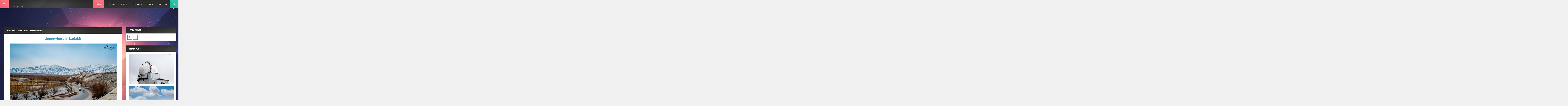

--- FILE ---
content_type: text/html; charset=UTF-8
request_url: https://www.chiragsingh.com/2020/05/somewhere-in-ladakh.html
body_size: 36955
content:
<!DOCTYPE html>
<HTML>
<head>
<link href='https://www.blogger.com/static/v1/widgets/2944754296-widget_css_bundle.css' rel='stylesheet' type='text/css'/>
<meta charset='utf-8'/>
<link href='https://www.chiragsingh.com/2020/05/somewhere-in-ladakh.html' rel='canonical'/>
<link href='/favicon.ico' rel='icon' type='image/x-icon'/>
<link href='/feeds/posts/default' rel='alternate' title='Chirag Singh - Atom' type='application/atom+xml'/>
<link href='http://www.blogger.com/openid-server.g' rel='openid.server'/>
<link href='https://www.chiragsingh.com/' rel='openid.delegate'/>
<link href='https://plus.google.com/YOURGOOGLEPLUS' rel='author'/>
<meta content='YOURFBAPPID' property='fb:app_id'/>
<meta content='YOURFBID' property='fb:admins'/>
<meta content='width=device-width,initial-scale=1.0,minimum-scale=1.0,maximum-scale=1.0' name='viewport'/>
<meta content='blogger' name='generator'/>
<link href='https://www.chiragsingh.com/favicon.ico' rel='icon' type='image/x-icon'/>
<link href='https://www.chiragsingh.com/feeds/posts/default' rel='alternate' title='Chirag Singh - Atom' type='application/atom+xml'/>
<link href='https://www.chiragsingh.com/feeds/posts/default?alt=rss' rel='alternate' title='Chirag Singh - RSS' type='application/rss+xml'/>
<link href='http://www.blogger.com/feeds/7193593365591414758/posts/default' rel='alternate' title='Chirag Singh - Atom' type='application/atom+xml'/>
<link href='http://www.blogger.com/openid-server.g' rel='openid.server'/>
<link href='https://www.chiragsingh.com/' rel='openid.delegate'/>
<link href='//netdna.bootstrapcdn.com/font-awesome/4.0.3/css/font-awesome.css' rel='stylesheet' type='text/css'/>
<link href="//fonts.googleapis.com/css?family=Open+Sans:400,300,700,600" id="google-fonts-css" media="all" rel="stylesheet" type="text/css">
<!-- SEO Meta Tag -->
<meta content='index,follow' name='robots'/>
<meta content='text/html;charset=UTF-8' http-equiv='Content-Type'/>
<meta content='blogger' name='generator'/>
<meta content='general' name='rating'/>
<!-- SEO Title Tag -->
<title>
Somewhere in Ladakh
                | 
                Chirag Singh
</title>
<!-- <body><div></div> -->
    <style type="text/css"><!-- /* 
    
<style id='page-skin-1' type='text/css'><!--
/*
-----------------------------------------------
Blogger Template Style
Name:     Fabulous Clean & Responsive Blogger Template
Designer: ChiragSingh
URL:      http://www.chiragsingh.com
Version:  Full Version
----------------------------------------------- */
#wrapper{overflow:hidden;width:100%;}
#iklan-kiri{width:180px;float:left;overflow:hidden;}
#iklan-kanan{width:30%;float:right;overflow:hidden;margin-top:5px;}
#artikel{overflow:hidden;margin-top:75px;box-shadow: 0 5px 30px #000;
-webkit-box-shadow: 0 5px 30px #000;}
#bagian-aside{float:left;width:70%;overflow:hidden;margin-top:5px;}
#iklan-atas{overflow:hidden;width:100%;clear:both;}
#iklan-atas-kiri{float:right;width:748px;overflow:hidden;}
#iklan-atas-kanan{float:left;width:352px;overflow:hidden;}
#bagian-widget{width:100%;overflow:hidden;}
#widget-kiri{float:left;width:50%;overflow:hidden;}
#widget-kanan{float:right;width:50%;overflow:hidden;}
#footer-wrapper{background:#fff;color:#8f8f8f;width:100%;overflow:hidden;margin:0 auto;border-top:2px solid #e9e9e9;padding-bottom:25px;}
.footer-wid{float:left;}
#footer1, #footer2, #footer3{width:33.3%;}
#navbar-iframe{height:0;visibility:hidden;display:none;}
html,body,div,span,applet,object,iframe,h1,h2,h3,h4,h5,h6,p,blockquote,pre,a,abbr,acronym,address,big,cite,code,del,dfn,em,font,img,ins,kbd,q,s,samp,small,strike,strong,sub,sup,tt,var,b,u,i,center,dl,dt,dd,ol,ul,li,fieldset,form,label,legend,table,caption,tbody,tfoot,thead,tr,th,td{margin:0;padding:0;border:0;outline:0;vertical-align:baseline;background:transparent;}
a:link{color:#459bb6;text-decoration:none;margin-left:0px;margin-right:0px;transition:all 0.8s ease-in-out;}
a:link:hover{color:#d35251;}
a:visited{color:#8f8f8f;text-decoration:none;margin-left:0px;margin-right:0px;transition:all 0.8s ease-in-out;}
a:visited:hover{color:#666;}
a img{border-width:0;}
img{max-width:100%;vertical-align:middle;border:0;}
body{background:#f0f0f0;margin:0;padding:0;font-family:'Open Sans', Helvetica, Arial, sans-serif;color:#666;overflow:auto}
#Attribution1 {height:0;visibility:hidden;display:none}
.quickedit{display:none;}
.clear{clear:both;}
.status-msg-body, .status-msg-border{display:none;}
.footer-wid h2 {font-size:16px;font-family:'Anaheim';margin-bottom:10px;color:#8f8f8f;font-weight:400;padding:10px 15px 10px 15px;background-position:0 50%;background-repeat:repeat-x;border-bottom:1px solid #f0f0f0;}
.footer-wid a:link, .footer-wid a:visited{color:#999;text-decoration:none}
.footer-wid a:hover{color:#90c9db}
.footer-wid .widget{margin:5px;}
.footer-wid .widget-content{padding:0 5px;overflow:hidden;}
.sidebar .widget-content{padding:5px 7.5px;background:#ffffff;box-shadow: 0 1px 1px rgba(0,0,0,0.06);}
.iklan-atas .widget{padding:10px;color:#fff;text-align:center;}
.sidebar .widget {margin-bottom:5px;padding:20px 10px 10px 10px;}
#sidebar-kiri{text-align:center;}
#sidebar-kiri {margin-left:5px;}
#sidebar-kanan{margin-right:5px;margin-top:75px}
.footer-wid{color:#8b9199;}
.sidebar h2{background: #383838;
color: #fff;
font-family: 'Oswald',Calibri,sans-serif;
font-size: 16px;
font-weight: 400;
position: relative;
padding: 10px 15px 10px 15px;
text-transform: uppercase;
background-image: url(https://blogger.googleusercontent.com/img/b/R29vZ2xl/AVvXsEi-sdrCfqf2kk2yDEk5XFML01Ne6JnfyMz8QgziRRzhoGZPi5ghTEVtIK3Smiar0oGu89YJ7Wv51RNhFjv4nQPiQXkU5itmPvGaWFSqUYF8vj2ngQUT6Y5wspYjJgagNvDroozQksopeVC5/s1600/main-menu-ornament.png);}
.sidebar li{margin:3px 0;padding:2px 0;list-style:none;}
.sidebar a:link, .sidebar a:visited{color:#8f8f8f;text-decoration:none}
.sidebar li a:hover{color:#459bb6}
#widget-kiri .widget, #widget-kanan .widget {margin:5px;}
h1.title {text-transform:none;}
h1.title a{color:#fff;}
.post-more-link {text-align:right;margin-top:5px;}
.post-more-link a {background:#1abc9c;color:#fff;overflow:hidden;display:inline;padding:5px;}
.post {overflow:hidden;}
.post-outer {overflow:hidden;}
.post h1 {font-size:200%;}
.post h2 {font-size:180%;clear:both;}
.post h3 {font-size:160%;}
.post h4 {font-size:140%;}
.post h5 {font-size:120%;}
.post h6{font-size:100%;}
.post ul, .post ol, .post dl {margin-left:2em;}
.post blockquote {margin-left:1em;margin-right:1em;padding:1em 1em;font-style:italic;
background-color:#f2f2f2;border-left:4px solid #ddd;font-size:14px;color:#666;}
#blog-pager {text-align:center;margin:10px 0;clear:both;overflow:hidden;}
}
body#layout #menucover li {
list-style: none;
}
body#layout #bagian-aside {
float: left;
width: 51%;
}
/* PopularPosts
----------------------------------------------- */
/*.PopularPosts .quickedit > img {
height: 19px !important;
width: 22px !important;
}
.PopularPosts img {
border: 1px solid #D3D3D3;
padding: 2px;
width: 111px;
height:111px
}
.popular-posts li {
background: none repeat scroll 0 0 transparent;
overflow: hidden;
padding: 10px 0;
}
.PopularPosts .item-thumbnail {
margin: 0 5px 0 0;
}
.PopularPosts img:hover{
-khtml-opacity: 0.6;
-moz-opacity: 0.6;
opacity: 0.6;
}
.popular-posts .item-snippet, .popular-posts .item-title {
display: none;
}
.widget.PopularPosts .widget-content {
padding:0 0 5px 0!Important;
margin:0!Important;
}
.popular-posts ul li, .popular-posts .item-content, .popular-posts .item-thumbnail {
float: left;
display: inline;
list-style: none;
margin:0 0 -5px 2px;
}
.popular-posts .item-snippet, .popular-posts .item-title {
display: none;
}
.widget.PopularPosts .widget-content {
padding:0 0 5px 0!Important;
margin:0!Important;
}
.item-thumbnail {
padding: 2px;
border: 1px solid #ddd;
width: 111px;
height: 111px;
}
.item-thumbnail img {
padding: 2px;
border: 1px solid #ddd;
width: 111px;
height: 111px;
}
.popular-posts .item-title,.popular-posts .item-snippet {
display: none;
}
*/
.popular-posts ul {
list-style: none;
padding: 0;
}
.popular-posts ul li {
width: 100%;
height: 225px;
padding: 10px !important;
box-sizing: border-box;
position: relative;
overflow: hidden;
}
.popular-posts .item-thumbnail {
margin: 0;
background-color: #000;
}
.popular-posts img {
height: 100%;
width: 100%;
box-sizing: border-box;
padding:0;
-webkit-transition: all 0.5s ease 0s;
-moz-transition: all 0.5s ease 0s;
-ms-transition: all 0.5s ease 0s;
-o-transition: all 0.5s ease 0s;
transition: all 0.5s ease 0s;
}
.popular-posts .item-content:hover img,
.popular-posts .item-thumbnail-only:hover img {
-webkit-transform: scale(1.2);
-moz-transform: scale(1.2);
-ms-transform: scale(1.2);
-o-transform: scale(1.2);
transform: scale(1.2);
opacity: 0.5;
}
.popular-posts .item-title a {
color: #fff;
position: absolute;
text-align: center;
left: 12px;
right: 12px;
bottom: 40px;
opacity: 0;
visibility: hidden;
-webkit-transition: all 0.5s ease 0s;
-moz-transition: all 0.5s ease 0s;
-ms-transition: all 0.5s ease 0s;
-o-transition: all 0.5s ease 0s;
transition: all 0.5s ease 0s;
}
.popular-posts .item-content:hover .item-title a,
.popular-posts .item-thumbnail-only:hover .item-title a {
opacity: 1;
visibility: visible;
}
.popular-posts .item-snippet {
display: none;
}
.slicknav_menu {
display:none;
}

--></style>
<style type='text/css'>
.post-outer {margin:0 20px}
        #artikel{box-shadow: none;
-webkit-box-shadow:none;}
        #wrapper{width:100%;max-width:100%;margin-top:5px;margin:0 auto;padding:0;
          text-align:left;float:none;background:#f0f0f0;background: url(https://blogger.googleusercontent.com/img/b/R29vZ2xl/AVvXsEjQzmcPC71Db9njoghG3NfGkFsn9-5P_Y5WoFB5sRWv9XuN9Q2NPMTgtVcxqUvWdR8MSREo8-4DVsMczP2JkJdvMPydd3dP1YMUHOqeBVtCp6vYqIBy3RmN1CVdkDeofmyQc-516mfS5PK5/s1600/1_wide.jpg)fixed;
-webkit-background-size: cover;
-moz-background-size: cover;
-o-background-size: cover;
background-size: cover;}
        #main {margin-left:10px;background:#fff;box-shadow: 0 1px 1px rgba(0,0,0,0.06);}
        #artikel{padding:20px;}
        #breakingnews{display:none;}
        .comment_name{background:transparent !important;}
        .comment_body p{background:transparent !important;}
        .comment_reply {background:#e74c3c;}
        .comment_body {background:#16a085;}
        .comment_name {background:#2c3e50;}
        .comment_name a{color:#8f8f8f;}
        .comment_body p {background:#7ac9c4;}
        .comment_avatar_wrap {background:#16a085;}
        .post-info {overflow:hidden;margin-top:20px;padding:10px 0;}
        h1.post-title a {font-size:23px;text-align:center;display:block;margin-bottom:20px;}
        .vcard2{float:left;}.post-footer{float:right;}
        .post img{height:auto;max-width:95%;border:0;transition:all 0.5s ease-in-out;}
        .post img:hover{box-shadow:0 1px 2px rgba(0,0,0,0.1);}
        
        .breadcrumbs{font-family: 'Oswald',sans-serif;
background: #459bb6;
padding: 12px 20px 12px 20px;
margin-bottom: 19px;
font-size: 14px;
color: #f9f9f9;
position: relative;
display: block;
background: #383838;
color: #fff;
text-transform: uppercase;
background-image: url(https://blogger.googleusercontent.com/img/b/R29vZ2xl/AVvXsEi-sdrCfqf2kk2yDEk5XFML01Ne6JnfyMz8QgziRRzhoGZPi5ghTEVtIK3Smiar0oGu89YJ7Wv51RNhFjv4nQPiQXkU5itmPvGaWFSqUYF8vj2ngQUT6Y5wspYjJgagNvDroozQksopeVC5/s1600/main-menu-ornament.png);}
        .breadcrumbs a{color:#f9f9f9;text-decoration:none}
        .breadcrumbs a:hover{color:#fff;text-decoration:none;}
      </style>
<style type='text/css'>

/*
    Mobile Menu Core Style
*/

.slicknav_btn { position: relative; display: block; vertical-align: middle; float: left;  line-height: 27px; cursor: pointer;  height:27px;}
.slicknav_menu  .slicknav_menutxt { display: block; line-height: 1.188em; float: left; }
.slicknav_menu .slicknav_icon { float: left; margin: 0.188em 0 0 0.438em; }
.slicknav_menu .slicknav_no-text { margin: 0 }
.slicknav_menu .slicknav_icon-bar { display: block; width: 1.125em; height: 0.125em; }
.slicknav_btn .slicknav_icon-bar + .slicknav_icon-bar { margin-top: 0.188em }
.slicknav_nav { clear: both }
.slicknav_nav ul,
.slicknav_nav li { display: block }
.slicknav_nav .slicknav_arrow { font-size: 0.8em; margin: 0 0 0 0.4em; }
.slicknav_nav .slicknav_item { cursor: pointer; }
.slicknav_nav .slicknav_row { display: block; }
.slicknav_nav a { display: block }
.slicknav_nav .slicknav_item a,
.slicknav_nav .slicknav_parent-link a { display: inline }
.slicknav_menu:before,
.slicknav_menu:after { content: " "; display: table; }
.slicknav_menu:after { clear: both }
/* IE6/7 support */
.slicknav_menu { *zoom: 1 }

/* 
    User Default Style
    Change the following styles to modify the appearance of the menu.
*/

.slicknav_menu {
    font-size:16px;
}
/* Button */
.slicknav_btn {
    margin: 4px 5px 0px;
    text-decoration:none;
    text-shadow: 0 1px 1px rgba(255, 255, 255, 0.75);
    -webkit-border-radius: 4px;
    -moz-border-radius: 4px;
    border-radius: 4px;  
    
}
/* Button Text */
.slicknav_menu  .slicknav_menutxt {
    color: #FFF;
    font-weight: bold;
    text-shadow: 0 1px 3px #000;
}
/* Button Lines */
.slicknav_menu .slicknav_icon-bar {
  background-color: #f5f5f5;
}
.slicknav_menu {
    background:#363636;
    padding:5px;
}
.slicknav_nav {
    color:#fff;
    margin:0;
    padding:0;
    font-size:0.875em;
}
.slicknav_nav, .slicknav_nav ul {
    list-style: none;
    overflow:hidden;
}
.slicknav_nav ul {
    padding:0;
    margin:0 0 0 20px;
}
.slicknav_nav .slicknav_row {
    padding:5px 10px;
    margin:2px 5px;
}
.slicknav_nav a{
    padding:5px 10px;
    margin:2px 5px;
    text-decoration:none;
    color:#fff;
	font-family:"Open Sans", sans-serif;
	font-size:11px;
	font-weight:400;
	letter-spacing:2px;
	color:#fff;
	text-transform:uppercase;
}
.slicknav_nav .slicknav_item a,
.slicknav_nav .slicknav_parent-link a {
    padding:0;
    margin:0;
}
.slicknav_nav .slicknav_row:hover {
    
}
.slicknav_nav a:hover{
    
    background:#333;
    color:#fff;
}
.slicknav_nav .slicknav_txtnode {
     margin-left:15px;   
}

.slicknav_menu .slicknav_no-text {
	margin-top:7px;
}

</style>
<style type='text/css'>
      url(//themes.googleusercontent.com/static/fonts/anaheim/v2/9grF9iDBrnUvUAGLpfiBHQ.woff) format('woff');}
      @font-face {font-family:'Nova Square';font-style:normal;font-weight:400;
        src:local('Nova Square'), local('NovaSquare'), url(//themes.googleusercontent.com/static/fonts/novasquare/v6/YsNHj2Yx5KzHzIjNe-czdIbN6UDyHWBl620a-IRfuBk.woff) format('woff');}
      @font-face {font-family:'Oswald';font-style:normal;font-weight:400;
        src: local('Oswald Regular'), local('Oswald-Regular'), url(//themes.googleusercontent.com/static/fonts/oswald/v8/-g5pDUSRgvxvOl5u-a_WHw.woff) format('woff');}
      /* Header */
      #header-wrapper {width:100%;background:#277fbf;padding:75px 0 45px 0;}
      #header {text-align: center;
color: #fff;
margin: -6px 30px 0 65px;}
      #header h1, #header p {font-family:'Nova Square';font-size:174%;font-weight:400;color:#fff;}
      #header a {color:#fff;text-decoration:none;transition:all 0.3s ease-in-out;}
      #header a:hover {color:#f0f0f0;}
      #header .description {margin:0 auto;padding:10px;letter-spacing:.2em;line-height:1.4em;font:normal normal 100% 'Open Sans', Trebuchet, Arial, Verdana, Sans-serif;color:#fff;}
      #header img {margin-left:auto;margin-right:auto;}
      /* Horizontal Menu */
      #menutop ul,#menutop li,#menutop span,#menutop a {margin:0;padding:0;
        position:relative;}
      #menucover{height: 60px;
        background: transparent url(https://blogger.googleusercontent.com/img/b/R29vZ2xl/AVvXsEi-sdrCfqf2kk2yDEk5XFML01Ne6JnfyMz8QgziRRzhoGZPi5ghTEVtIK3Smiar0oGu89YJ7Wv51RNhFjv4nQPiQXkU5itmPvGaWFSqUYF8vj2ngQUT6Y5wspYjJgagNvDroozQksopeVC5/s1600/main-menu-ornament.png) no-repeat center;}
      #menutop {height:60px;width:auto;margin-right: 30px;}
      #menutop:after,#menutop ul:after {content:'';display:block;clear:both;}
      #menutop a {color:#8f8f8f;display:inline-block;font-family:'Open Sans',Arial,Verdana,sans-serif;font-size:15px;font-weight:400;line-height:60px;padding:0 20px;text-decoration:none;transition:all 0.3s ease;}
      #menutop ul {list-style:none;}
      #menutop > ul,#menutop > ul > li {float:left;}
      #menutop > ul > li > a {color: #FFFFFF;
font-size: 13px;
text-transform: uppercase;}
      .active{background:#F76570;background-image: url(https://blogger.googleusercontent.com/img/b/R29vZ2xl/AVvXsEiWc_ywCqKY02KMDMpRiwxpi8mstFDjQj5DQz6KnRH5SW_EWZDHc2GH9RV_9m1oVsVAuWmuEwQqnsKSFV1Yk4X4yokkQX8p_pD8sH2BCR31w9Wb1pB_3p5dHaq8_V3CKkfTbkYEXfb-Najf/s1600/filter.png);}
      #menutop > ul > li.active > a {color:#fff;}
      #menutop > ul > li:hover > a {background:#F76570;color:#fff;background-image: url(https://blogger.googleusercontent.com/img/b/R29vZ2xl/AVvXsEiWc_ywCqKY02KMDMpRiwxpi8mstFDjQj5DQz6KnRH5SW_EWZDHc2GH9RV_9m1oVsVAuWmuEwQqnsKSFV1Yk4X4yokkQX8p_pD8sH2BCR31w9Wb1pB_3p5dHaq8_V3CKkfTbkYEXfb-Najf/s1600/filter.png);}
      #menutop .menu-sub {z-index:1;}
      #menutop .menu-sub:hover > ul {display:block;}
      #menutop .menu-sub ul {display:none;position:absolute;width:200px;top:100%;left:0;box-shadow:0 1px 2px 0 rgba(0,0,0,0.3);border-radius:2px;}
      #menutop .menu-sub ul li {margin-bottom:0px;}
      #menutop .menu-sub ul li a {background:#f6f6f6;font-size:13px;display:block;line-height:120%;padding:10px;color:#8f8f8f;text-transform:uppercase;transition:all 0.3s ease;}
      #menutop .menu-sub ul li:hover a {background:#F76570;color:#fff;}
      #menutop .menu-sub .menu-sub:hover > ul {display:block;}
      #menutop .menu-sub .menu-sub ul {display:none;position:absolute;left:100%;top:0;}
      #menutop .menu-sub .menu-sub ul li a {background:#F76570;color:#fff;transition:all 0.8s ease-in-out;}
      #menutop .menu-sub .menu-sub ul li a:hover {background:#F76570;color:#fff;}
      /* CSS Loading Page */
      #page-loader {position:fixed!important;position:absolute;top:0;right:0;bottom:0;
        left:0;z-index:9999;background:#fff url(https://blogger.googleusercontent.com/img/b/R29vZ2xl/AVvXsEgOutTNCg56CLwGzwLXXdzoAUe1UieOTVjP7wLtE1xF4CJUBB6ss5qF-WWVdasDzisSLffCoKMIpyzdiAbG0P8PFTlOGtan9XG7JdSZ0cARC5iyf9a7T_flGWI2Sy53pgiapkKyCObDWc-k/s1600/Preloader_8.gif) no-repeat 50% 50%;color:#f6f6f6;padding:1em 1.2em;display:none;}
      /* CSS Default */
      #rapih {overflow:hidden;width:100%;float:right;}
      #iklan-atas-kanan img {max-height:125px;height:125px;}
     
      .info-artikel {position:absolute;bottom:5px;left:5px;margin:0 auto;width:300px;z-index:999;transition:all 0.6s ease;animation:BounceRate 3s;}
      .post-info-icon{font-family:'Oswald',Verdana,Sans-serif;text-transform:uppercase;background-color:rgba(255,255,255,0.9);color:#8f8f8f;font-size:10px;display:block;float:left;padding:5px 8px;border-radius:3px;margin:3px;box-shadow:0 0 3px rgba(0,0,0,0.2);transition:all 0.6s ease;animation:BounceRate 3s;}
      .post-info-icon:hover{background:#F7737D;color:#fff;}
      .post-info-icon a{color:#8f8f8f;}
      .post-info-icon a:hover{color:#fff;}
      
      .separator a{margin-left:0px !important;margin-right:0 !important;}
      .permalink{line-height:1.7em;font-size:13px;margin:6px 0 0;padding:0 5px;
        background:#eec689;color:#fff;overflow:hidden;}
      #inikotak {font-family: 'Oswald',sans-serif;
background: #2c2c2c;
padding: 10px 15px 10px 15px;
margin-bottom: 19px;
font-size: 18px;
color: #fff;
position: relative;
display: block;
text-transform: uppercase;
background-image: url(https://blogger.googleusercontent.com/img/b/R29vZ2xl/AVvXsEi-sdrCfqf2kk2yDEk5XFML01Ne6JnfyMz8QgziRRzhoGZPi5ghTEVtIK3Smiar0oGu89YJ7Wv51RNhFjv4nQPiQXkU5itmPvGaWFSqUYF8vj2ngQUT6Y5wspYjJgagNvDroozQksopeVC5/s1600/main-menu-ornament.png);}
      #artikel-terkait a {color:#ddd;}
      
      #artikel-terkait ul {width:100%;margin-bottom:10px;padding:0px;list-style:none;margin-left: 0px;}
      #artikel-terkait ul li {background: #353535;
float: left;
height: 204px;
margin: 0 7px 7px 0;
width: 280px;
font: 14px Open Sans;
text-align: center;
padding-top: 10px;
padding: 0;
border-bottom: 1px solid #e9e9e9;
transition: all 400ms ease-in-out;overflow: hidden;}
     
      #artikel-terkait img {max-width: 100%;
width: 280px;
height: 180px;
opacity: 1;
padding: 0;
object-fit: cover;
background: none;
box-shadow: none;
transition: all 400ms ease-in-out;}
     
      #artikel-terkait ul li:nth-child(3n+3) {margin-right:0px;}
      .hrecipe{line-height:1.7em;font-size:13px;margin:6px 0 0;padding:12px;
        background:#f8f8f8;border:none;color:#303641;overflow:hidden;}
     
      #copyright{width: 100%;
margin: 0 auto;
color: #f6f6f6;

padding: 35px;
padding-left: 0;
padding-right: 0;
position: relative;
height: 55px;}
      #copy{font-family:sans-serif,'Oswald';font-size:10px;font-weight:400;text-transform:uppercase;color:#f6f6f6;text-align:center;transition:all 0.8s ease-out 0s;}
      #copyright a{color:#f6f6f6;transition:all 0.8s ease-out 0s;}
      #copy:hover{color:#fff;}
      #copyright a:hover{color:#fff;}
      #ngerror {color:#fff;text-align:center;margin-bottom:50px;font-weight:normal;
        font-family:'Oswald',sans-serif;position:fixed;width:100%;height:100%;line-height:1.5em;z-index:9999;background:rgba(0,0,0,0.59);}
      #error-text {top:30%;position:relative;}
      #error-gambar {
        background-image:url(//ssl.gstatic.com/docs/common/v-sprite5.svg)!important;
        background-repeat:no-repeat;background-size:100%;height:240px;margin:0 auto;
        width:200px;top:30%;position:relative;}
      /* CSS Breaking News */
      #breakingnews {background:#fff;box-shadow: 0 0 1px rgba(0,0,0,0.08);width:98%;margin:10px;height:29px;line-height:25px;overflow:hidden;margin-top:15px;}
      #recentpostbreaking li a {font-family:'Open Sans';font-weight:400;color:#8f8f8f;margin-top:10px;transition:all 0.5s ease-in-out;}
      #recentpostbreaking li a:hover {color:#277fbf;}
      #breakingnews .tulisbreaking {background:none repeat scroll 0 0 #459bb6;
        color:#fff;display:block;float:left;margin-left:0;font-family:'Oswald';font-weight:400;text-transform:uppercase;padding:2px 7px;position:absolute;}
      #recentpostbreaking {float:left;margin-left:130px;padding-top:3px}
      #recentpostbreaking ul,#recentpostbreaking li{list-style:none;margin:0;padding:0}
      .date-time {color:#8f8f8f;display:block;float:right;font-size:12px;padding:2px 7px;margin-right:10px;font-family:'Open Sans';font-weight:400;text-transform:uppercase;padding:2px 7px;}
      #social_networks{bottom:20px;display:block;float:none;text-align:center;margin:0 auto;}
      #social_networks ul {display:block;text-align:center;height:32px;margin:0 auto;}
      #social_networks li{display:inline-block;float:none;width:32px;height:32px;
        opacity:0.3;background-position:left top;border:3px solid #67a5d2;border-radius:50%;transition:All 0.4s ease;}
      #social_networks li:hover{opacity:1;background-position:left -32px;border:3px solid #92c0e1;box-shadow:0 1px 3px rgba(0,0,0,0.3);}
      #social_networks li a{display:inline-block;width:32px;height:32px;}
      #social_networks li a span{display:none;}
      #social_networks li.facebook{background-image:url(//3.bp.blogspot.com/-9ou8A7WFiy0/U17P3ExpUWI/AAAAAAAACgQ/yb_QKEjM0JM/s1600/social_network_facebook.png);}
      #social_networks li.twitter{background-image:url(//4.bp.blogspot.com/-hFVGbhzmOiY/U17P_E_LdqI/AAAAAAAAChE/V5NhA_lyVtA/s1600/social_network_twitter.png);}
      #social_networks li.linkedin{background-image:url(//1.bp.blogspot.com/-G3bPnh1ejd0/U17P59mbfkI/AAAAAAAACgk/FOq0SQIvSek/s1600/social_network_linkedin.png);}
      #social_networks li.tumblr{background-image:url(//4.bp.blogspot.com/--Zlo0ilxuDQ/U17P8Y5PujI/AAAAAAAACg4/yKvIPjlF2ZU/s1600/social_network_tumblr.png);}
      #social_networks li.vimeo{background-image:url(//4.bp.blogspot.com/-yn2yMPvZIJA/U17P_F8YjyI/AAAAAAAAChI/LIoHupBsJUg/s1600/social_network_vimeo.png);}
      #social_networks li.skype{background-image:url(//4.bp.blogspot.com/-H6kgTdMNhNY/U17P8A0MezI/AAAAAAAACg0/F18xPYtnprM/s1600/social_network_skype.png);}
      #social_networks li.youtube{background-image:url(//3.bp.blogspot.com/-OCKvKbUveko/U17P_lFFnAI/AAAAAAAAChU/18MDanegwXc/s1600/social_network_youtube.png);}
      #social_networks li.myspace{background-image:url(//4.bp.blogspot.com/-4VdqQv66nE8/U17P71j6EiI/AAAAAAAACgs/qPzYDRFvEIM/s1600/social_network_myspace.png);}
      #social_networks li.googleplus{background-image:url(//1.bp.blogspot.com/-eGupsHE7YQY/U17P4NRmoqI/AAAAAAAACgc/ts3pm2_bGko/s1600/social_network_googleplus.png);}
      #social_networks li.deviantart{background-image:url(//3.bp.blogspot.com/-_lEfD7RhvDw/U17P263jHuI/AAAAAAAACgE/OZjBS9GsyMo/s1600/social_network_deviantart.png);}
      #social_networks li.flickr{background-image:url(//1.bp.blogspot.com/-SGmoX6EmxLQ/U17P3CQceII/AAAAAAAACgI/reD0MUxoQE0/s1600/social_network_flickr.png);}
      /* CSS Comment */
      #comments{line-height:1em;margin:10px 0;position:relative;background:#fff;padding:10px 0}
      #comments h3{font-family:'Oswald',sans-serif;text-transform:uppercase;background:#2c2c2c;padding:15px 20px 15px 20px;margin-bottom:19px;font-size:18px;font-weight:400;color:#fff;position:relative;display:block;background-image: url(https://blogger.googleusercontent.com/img/b/R29vZ2xl/AVvXsEi-sdrCfqf2kk2yDEk5XFML01Ne6JnfyMz8QgziRRzhoGZPi5ghTEVtIK3Smiar0oGu89YJ7Wv51RNhFjv4nQPiQXkU5itmPvGaWFSqUYF8vj2ngQUT6Y5wspYjJgagNvDroozQksopeVC5/s1600/main-menu-ornament.png);}
      #comments h3 a:hover{color:#f0f0f0;text-decoration:none;}
      .comment_avatar_wrap{width:72px;height:72px;background:none;padding:4px;text-align:center;margin-bottom:20px}
      #comments .avatar-image-container{float:left;margin:0 10px 0 0;width:72px;height:72px;max-width:72px;max-height:72px;padding:0;margin-bottom:10px}
      #comments .avatar-image-container img{width:72px;height:72px;max-width:72px;max-height:72px;background:url(//1.bp.blogspot.com/-0rYVkin2JVg/U0xgcQnpE5I/AAAAAAAACZ0/LJrHfsEHBqU/s1600/Anonim+Avatar.png) no-repeat}.comment_name a{font-family:'Nova Square',Arial,Sans-serif;padding-bottom:10px;font-size:14px;text-decoration:none;padding:10px;}.comment_admin .comment_name{font-family:'Open Sans',Arial,Sans-serif;padding-bottom:30px;font-size:18px;text-decoration:none}.comment_admin .comment_date{font-weight:normal;font-size:11px}.comment_name{font-family:'Open Sans',Arial,Sans-serif;padding-bottom:30px;font-size:18px;font-weight:400;position:relative}.comment_service{margin-top:5px}.comment_date{color:#8f8f8f;float:right;font-size:11px;font-weight:normal}.comment_date a{color:#8f8f8f;float:right;font-size:11px;font-weight:normal}.comment_date a:hover{color:#f35d5c;text-decoration:none}.comment_body{margin-top:-110px;margin-left:72px;background:#fff;padding:15px;}div.comment_inner.comment_admin{background:#fff;border-bottom:2px solid #eee;margin-top:0;transition:all 2s ease-out}div.comment_inner.comment_admin:hover{border-bottom:2px solid #ddd;}.comment_body p{line-height:1.5em;margin:5px 0 0 0;margin-bottom:20px;color:#666;font-size:14px;word-wrap:break-word;padding:10px;padding-bottom:10px}.comment_inner{padding:15px;margin:5px 0 5px 0;background-color:#f9f9f9;margin-top:5px;border-left: 1px solid #ddd;
border-top: 1px solid #DDD;
border-right: 1px solid #DDD;
border-bottom: 1px solid #DDD;}.comment_child .comment_wrap{padding-left:5%}.comment_reply{display:inline-block;margin-top:0;margin-left:-5px;padding:2px 22.5px;color:#fff!important;text-align:center;text-decoration:none;background:#ccc;font:11px/18px sans-serif;transition:background-color 2s ease-out 0s;box-shadow:inset 0 1px 0 rgba(152,167,178,0.2);}.comment_reply:hover{text-decoration:none!important;background:#f35d5c;color:#fff}.unneeded-paging-control{display:none}
      #comment-editor{width:100%!important;background:#fff url('//2.bp.blogspot.com/-3za-wu3wRmg/U18A2cnx2gI/AAAAAAAAChk/laewt0NvvFo/s1600/load.GIF') no-repeat 50% 30%;margin-bottom:20px;position:relative;}.comment-form{max-width:100%!important}.comment_form a{text-decoration:none;font-weight:normal;font-family:'Open Sans',Helvetica,Garuda,sans-serif;font-size:15px}.comment_form a:hover{text-decoration:underline}.comment_reply_form{padding:0 0 0 70px}.comment_reply_form .comment-form{width:99%}img.comment_emo{margin:0;padding:0;vertical-align:middle}.comment_emo_list .item{float:left;text-align:center;margin:10px 10px 0 0;height:40px;width:41px}.comment_emo_list span{display:block;font-weight:normal;font-size:11px;letter-spacing:1px}.comment_youtube{max-width:100%!important;width:400px;height:225px;display:block;margin:auto}.comment_img{max-width:100%!important}.comment_header{width:50px}
      #respond{overflow:hidden;padding-left:10px;clear:both}.comment_avatar img{width:72px;height:72px;background:url(//1.bp.blogspot.com/-0rYVkin2JVg/U0xgcQnpE5I/AAAAAAAACZ0/LJrHfsEHBqU/s1600/Anonim+Avatar.png) no-repeat}.comment-delete img{float:right;margin-left:15px;margin-top:3px}.comment_admin .comment_author_flag{display:inline;background:none;font-size:8px;font-weight:normal;padding:3px 3px;right:-23px;margin-top:-17px;color:#b2c1d6;position:absolute;width:36px;height:30px}iframe{border:none;overflow:hidden}.deleted-comment{background:#db6161 url(https://blogger.googleusercontent.com/img/b/R29vZ2xl/AVvXsEhnYxcl_8mwalsEHlBDUPpBb2Y0w47XLD4vXt0I2HptsWjBjR7U9K4o_E61fyyqqKcRdpYPJxhGn3qo1CtCYitiRonLaN3cHQ1cjEIwL4xM8LYmCi49kXjCoNabWU6QE82LmkKtUFcd0i0/s1600/tempat-sampah.png) no-repeat 2% 50%;color:#eee;line-height:22px;border:1px solid #747f88;padding:12px 15px 12px 45px;margin:5px 0;display:block}.comment-form p{}
      div.comment_avatar img[src='http://img1.blogblog.com/img/openid16-rounded.gif']{content:url(//1.bp.blogspot.com/-0rYVkin2JVg/U0xgcQnpE5I/AAAAAAAACZ0/LJrHfsEHBqU/s1600/Anonim+Avatar.png)}div:target .comment_inner{background:#f5f5f5;transition:all 15s ease-out}div:target .comment_child .comment_wrap .comment_inner{background:#f5f5f5}iframe{border:none;overflow:hidden}
      /* CSS Konversi Kode dan Smiley */
      a.konversi-button{color:#fff;font-size:15px;font-family:'Open Sans';cursor:pointer;font-weight:400;margin-bottom:15px;text-decoration:none;text-transform:none;text-shadow:none;display:inline-block;background-color:#459bb6;padding:10px 15px;text-align:center;border-radius:2px;transition:all 0.5s ease-in-out;}
      a.konversi-button:hover{color:#fff;background-color:#00495b;text-decoration:none;}
      a.emo-button{color:#fff;font-size:15px;font-family:'Open Sans';cursor:pointer;font-weight:400;margin-bottom:15px;text-decoration:none;text-transform:none;text-shadow:none;display:inline-block;background-color:#00495b;padding:10px 15px;text-align:center;border-radius:2px;transition:all 0.5s ease-in-out;}
      a.emo-button:hover{color:#fff;background-color:#459bb6;text-decoration:none;}
      #konversi-box, #hide-konversi,#emo-box,#hide-emo {display:none}
      #konversi-box {width:97%;color:#8f8f8f;background:#e6e6e6;line-height:1.6em;margin-bottom:20px;padding:10px;text-align:left;border-radius:4px;}
      .checkbox{font:11px Arial,Verdana,Sans-Serif;line-height:1.6em;color:#fff;}
      #codes{border:none;width:97%;height:200px;display:inline-block;background-color:#00495b;color:#fff!important;font-size:12px;font-family:'Courier New',Monospace;margin:0 auto;
        padding:10px;transition:all 0.6s ease-in-out;border-radius:4px;}
      #codes p{color:#fff!important;}
      #codes:focus{border:none;background-color:#333;color:#fff;}
      .button-group{float:right;text-align:left;margin:0 auto}
      button,button[disabled]:active{font-size:15px;font-family:Arial;font-weight:normal;border:none;padding:5px 10px;text-decoration:none;background:#00495b;color:#fff;display:inline-block;cursor:pointer;transition:all 0.6s ease-in-out;}
      button:hover{color:#fff;background:#00495b;}
      button:active{color:#fff;background:#459bb6;}
      button[disabled],button[disabled]:active{color:#fff;background:#459bb6;cursor:default}
      #opt1,#opt2,#opt3,#opt4,#opt5{display:inline-block;vertical-align:middle;border:none;outline:none;margin:0 10px 0 0}
      /* CSS Slide Share Button */
      #button-count-share{width:100%;overflow:hidden;background:transparent;margin:0 auto;padding:3px;margin-top:15px;margin-bottom:15px;}
      #button-count-share span{float:left;position:relative;font-size:13px;color:#fff;margin:12px 5px 12px 5px}
      .button-share{background:#f0f0f0;position:relative;display:block;float:left;height:40px;overflow:hidden;width:140px;margin:4px;border-radius:1px;}
      .slide-share{z-index:2;display:block;height:100%;left:0;position:absolute;width:140px;margin:0}
      .slide-share p{font-family:'Open Sans';font-weight:400;color:#fff;font-size:16px;left:0;position:absolute;text-align:center;top:10px;width:100%;margin:0}
      .button-share .slide-share{transition:all 0.4s ease-in-out}
      .facebook .fb_iframe_widget{display:block;position:absolute;right:15px;top:0;z-index:1}
      .twitter iframe{right:10px;top:10px;z-index:1;display:block;position:absolute}
      .google #___plusone_0{width:90px!important;top:10px;right:10px;position:absolute;display:block;z-index:1}
      .facebook .slide-share{background:#4f79bc}
      .twitter .slide-share{background:#63cef2}
      .google .slide-share{background:#f36261}
      .facebook:hover .slide-share,.twitter:hover .slide-share,.google:hover .slide-share{left:140px;opacity:0.6;}
    /* CSS Labels */

.sidebar .label-size {position:relative;text-transform:none;text-decoration:none;font-size:13px;font-family:'Anaheim';color:#fff!important;}
.sidebar .label-size a {color:#fff!important;font-weight:400;padding:6px 8px;
margin:0 3px 3px 0;border:3px solid #fff;box-shadow:0 1px 3px rgba(0,0,0,0.2);float:left;display:block;transition: all 0.4s ease-in-out;}
.sidebar .label-size-1 a {background:#1abc9c;}
.sidebar .label-size-1 a:hover {background:#16a085;}
.sidebar .label-size-2 a {background:#3498db;}
.sidebar .label-size-2 a:hover {background:#2980b9;}
.sidebar .label-size-3 a {background:#2ecc71;}
.sidebar .label-size-3 a:hover {background:#27ae60}
.sidebar .label-size-4 a {background:#9b59b6;}
.sidebar .label-size-4 a:hover {background:#8e44ad}
.sidebar .label-size-5 a {background:#e74c3c;}
.sidebar .label-size-5 a:hover {background:#c0392b}
.sidebar .label-size:hover{background:none;}
.label-size-1,.label-size-2,.label-size-3,.label-size-4,.label-size-5 {
font-size:100%;}
.cloud-label-widget-content{text-align:left}
.label-size{display:block;float:left;margin:0 3px 3px 0;color:#fff;transition:all 0.4s ease-in-out;}
#footer-wrapper .label-size {color:#fff;transition:all 0.6s ease-in-out;}
#footer-wrapper .label-size a {color:#8f8f8f;background:#fff;padding:5px;box-shadow:0 1px 3px rgba(0,0,0,0.2);}
#footer-wrapper .label-size a:hover {color:#fff;background:#459bb6;}
#footer-wrapper .label-size span {color:#1c90ad;}
.label-size a,.label-size span{display:inline-block;color:#fff;padding:3px 6px;}
.label-size:hover, #footer-wrapper .label-size:hover{background:#459bb6;color:#fff;}
.label-count{white-space:nowrap;padding-right:6px;margin-left:-3px;}
.label-size{line-height:1.2}


.post-label{position:absolute;bottom:3px;left:3px;margin:0 auto;width:300px;z-index:99;}
.post-label a{font-family:'Open Sans',Verdana,Sans-serif;background-color: rgba(26, 26, 26, 0.9);color:#fff;font-size:11px;display:block;float:left;padding:4px 7px;box-shadow:0 0 2px rgba(0,0,0,0.1); opacity: 0.9;}
.post-label a:hover{background:#f7747e;color:#fff;}







      /* CSS Sidebar */
      .kotak_iklan {text-align:center;margin:0 auto;transition:all 1s ease-out;animation:BounceRate 3s;}
      .kotak_iklan .sidebar .widget-content{padding:0;background:#004050;box-shadow:0 1px 2px 0 rgba(0,0,0,0.1);border:0;}
      .kotak_iklan .sidebar .widget {margin-bottom:0;padding:0;}
      .kotak_iklan  img {margin-bottom:2px;margin-top:2px;border:3px solid #004050;text-align:center;transition:all 1s ease-out;animation:BounceRate 3s;}
      .kotak_iklan  img:hover {border:3px solid #002933;transition:all .5s ease-out;}
      .kotak_iklan2 {text-align:center;margin:0 auto;transition:all 1s ease-out;animation:BounceRate 3s;}
      .kotak_iklan2 .sidebar .widget-content{padding:0;background:#004050;box-shadow:0 1px 2px 0 rgba(0,0,0,0.1);border:0;}
      .kotak_iklan2 .sidebar .widget {margin-bottom:0;padding:0;}
      .kotak_iklan2  img {text-align:center;transition:all 1s ease-out;animation:BounceRate 3s;}
      .kotak_iklan2  img:hover {transition:all .5s ease-out;}
      /* CSS Stats Info */
      #Stats1 .widget-content{text-align:center;background:transparent;border-bottom:none;border:none;box-shadow:none;}
      #Stats1 .widget{background:transparent;border-bottom:none;border:none;box-shadow:none;}
      #Stats1 ul{margin:0px 0;border:0;} 
      #Stats1 li{display:inline;width:48%;border:0;color:#8f8f8f;float:left;text-decoration:none;margin:2px;font-size:12px;list-style-type:none;padding:0;box-shadow: 0 1px 1px rgba(0,0,0,0.06);transition:all 0.4s ease-out;} 
      #Stats1 li:hover{opacity:0.9;} 
      #Stats1 h4{margin:0;font-size:18px;line-height:1.2em;color:#8f8f8f;padding:3px 5px 3px 5px;} 
      #Stats1 span{font-size:12px;color:#8f8f8f;padding:3px 5px 3px 5px;} #totalposts{background:#fff;color:#277fbf;} 
      #totalComments{background:#fff;color:#00495b;} 
      /* Syntax Highlighter */
      pre,i[rel="pre"] {display:block;font:normal normal 12px/normal"Courier New",Courier,Monospace;color:#839496;padding:.5em .5em .5em 1em;background-color:#333;border-left:4px solid #e8ebf0;position:relative;overflow:auto;
        word-wrap:normal;white-space:pre-line;transition:all 0.4s ease-out;animation:BounceRate 3s;max-height:350px}
      pre:hover {background-color:#292929;}
      pre code {display:block;font:inherit;color:inherit;letter-spacing:0;white-space:pre-line;}
      pre .comment,pre .template_comment,pre .diff .header,pre .doctype,pre .lisp .string,pre .javadoc {color:#586e75;font-style:italic;}
      pre mark {background-color:#459bb6;color:#f6f6f6;padding:3px;border-radius:2px;}
      pre .keyword,pre .css .rule .keyword,pre pre .winutils,pre .javascript .title,pre .method,pre .addition,pre .css .tag,pre .lisp .title {color:#859900;}
      pre .number,pre .command,pre .string,pre .tag .value,pre .phpdoc,pre .tex .formula,pre .regexp,pre .hexcolor {color:#2aa198;}
      pre .title,pre .localvars,pre .function .title,pre .chunk,pre .decorator,pre .builtin,pre .built_in,pre .lisp .title,pre .identifier,pre .title .keymethods,pre .id {color:#268bd2;}
      pre .tag .title,pre .rules .property,pre .django .tag .keyword {font-weight:bold;}
      pre .attribute,pre .variable,pre .instancevar,pre .lisp .body,pre .smalltalk .number,pre .constant,pre .class .title,pre .parent,pre .haskell .label {color:#b58900;}
      pre .preprocessor,pre .pi,pre .shebang,pre .symbol,pre .diff .change,pre .special,pre .keymethods,pre .attr_selector,pre .important,pre .subst,pre .cdata {color:#cb4b16;}
      pre .deletion {color:#dc322f;}
      pre .tex .formula {background:#073642;}
      .spammer-detected{color:#ddd;font-style:italic;font-size:90%}
      .status-msg-wrap{display:none}
      /* CSS Info */
      .info, .tips, .warning {line-height:22px;min-height:38px;padding:10px 12px 12px 10px;margin:5px 0;}
      .info {background:#f0f0f0;color:#666;box-shadow:inset 0 1px 5px 0 rgba(0,0,0,0.06);}
      .tips {background:#f0f0f0;color:#666;box-shadow:inset 0 1px 5px 0 rgba(0,0,0,0.06);}
      .warning {background:#f0f0f0;color:#666;box-shadow:inset 0 1px 5px 0 rgba(0,0,0,0.06);}
      /* BUTTON */
      .button{float:left;list-style:none;text-align:center;width:95%;margin:10px;
        padding:2px;font-size:14px;clear:both;}
      .button ul {margin:0;padding:0}
      .button li{display:inline;margin:0;padding:0}
      .demo {padding:7px 14px!important;background:#F3F3F3;color:#bbb;font-weight:400;font-size:14px;font-family:'Helvetica',sans-serif;text-align:center;text-shadow:0 1px 0 white;transition:0.4s all ease-in-out;letter-spacing:0;border-radius:2px;border:solid 1px gainsboro;}
      .download {padding:7px 14px!important;background:#F3F3F3;color:#bbb;font-weight:400;font-size:14px;font-family:'Helvetica',sans-serif;text-align:center;text-shadow:0 1px 0 white;transition:0.4s all ease-in-out;letter-spacing:0;border-radius:2px;border:solid 1px gainsboro;}
      .demo:hover {color:#8f8f8f;border:1px solid #999;box-shadow:0 1px 2px rgba(0,0,0,0.15);text-decoration:none;}
      .download:hover {color:#8f8f8f;border:1px solid #999;box-shadow:0 1px 2px rgba(0,0,0,0.15);text-decoration:none;}
      /* CSS Contact */
      #ContactForm1{display:none;}
      #ContactForm1_contact-form-name, #ContactForm1_contact-form-email{
        width:300px;height:auto;margin:5px auto;padding:10px;background:#e9e9e9;border:none;color:#666;}
      #ContactForm1_contact-form-name:focus, #ContactForm1_contact-form-email:focus, #ContactForm1_contact-form-email-message:focus{background:#f6f6f6;transition:all 0.4s;}
      #ContactForm1_contact-form-email-message{width:450px;height:175px;margin:5px auto;padding:10px;background:#e9e9e9;border:none;color:#666;font-family:'Open Sans',sans-serif;}
      #ContactForm1_contact-form-submit {width:101px;height:35px;float:left;color:#fff;padding:0;margin:10px 0 3px 0;
        cursor:pointer;background:#57ad68;border:none;transition:background 0.4s linear;}
      #ContactForm1_contact-form-submit:hover {background:#468a53;}
      #ContactForm1_contact-form-error-message, #ContactForm1_contact-form-success-message{
        width:450px;margin-top:35px;}
      /* CSS Sitemap */
      #bp_toc {background:#f6f6f6;width:100%;color:#8f8f8f;margin-top:10px;margin:0 auto;padding:5px;}
      .toc-header-col1 {padding:10px;padding-left:10px;background-color:#277fbf;width:250px;transition:all 0.8s ease-in-out;}
      .toc-header-col2 {padding:10px;padding-left:10px;background-color:#e2614c;width:75px;transition:all 0.8s ease-in-out;}
      .toc-header-col3 {padding:10px;padding-left:10px;background-color:#fdc800;width:125px;transition:all 0.8s ease-in-out;}
      .toc-header-col1:hover, .toc-header-col2:hover, .toc-header-col3:hover {background-color:#84267e;box-shadow:inset 0 0 2px rgba(0,0,0,0.1);}
      .toc-header-col1 a:link, .toc-header-col1 a:visited, .toc-header-col2 a:link, .toc-header-col2 a:visited, .toc-header-col3 a:link, .toc-header-col3 a:visited {
        font-size:96%;text-decoration:none;color:white;}
      .toc-header-col1 a:hover, .toc-header-col2 a:hover, .toc-header-col3 a:hover {
        font-size:96%;text-decoration:none;}
      .toc-entry-col1, .toc-entry-col2, .toc-entry-col3 {background:#f1f1f1;padding:5px;padding-left:5px;font-size:89%}
      
      /* CSS Popular Posts */
    
      /* CSS Image Lightbox Black */
      #jquery-overlay{position:absolute;top:0;left:0;z-index:90;width:100%;height:500px;}
      #jquery-lightbox{position:absolute;top:0;left:0;width:100%;z-index:100;text-align:center;line-height:0}
      #jquery-lightbox a,#jquery-lightbox a:hover{border:none}
      #jquery-lightbox a img{border:none;}
      #lightbox-container-image-box{position:relative;background-color:#222;width:250px;height:250px;margin:0 auto;}
      #lightbox-container-image{padding:10px;}
      #lightbox-loading{position:absolute;top:40%;left:0%;height:25%;width:100%;text-align:center;line-height:0}
      #lightbox-nav{position:absolute;top:0;left:0;height:100%;width:100%;z-index:10}
      #lightbox-container-image-box > #lightbox-nav{left:0;}
      #lightbox-nav a{outline:none}
      #lightbox-nav-btnPrev,#lightbox-nav-btnNext{width:49%;height:100%;display:block}
      #lightbox-nav-btnPrev{left:10%;float:left}
      #lightbox-nav-btnNext{right:10%;float:right}
      #lightbox-container-image-data-box{font:10px Verdana,Helvetica,sans-serif;background-color:#222;margin:0 auto;line-height:1.4em;overflow:auto;max-width:100%;padding:0 10px 0;}
      #lightbox-container-image-data{padding:0 10px;color:#acacac}
      #lightbox-container-image-data #lightbox-image-details{width:70%;float:left;text-align:left}
      #lightbox-image-details-caption{font-weight:bold}
      #lightbox-image-details-currentNumber{display:block;clear:left;padding-bottom:1.0em}
      #lightbox-secNav-btnClose{width:66px;float:right;padding-bottom:0.7em}
      .check1{border:0;text-align:center;letter-spacing:1px;display:inline-block;padding:4px 8px;background:#e7ebf2;color:#8f8f8f;transition:all 0.3s ease-in-out;}
      .check1:hover{background:#459bb6;color:#fff;}
      .BD_spoler{background:#32425c;color:#fff;
        cursor:pointer;font-family:'Oswald';font-weight:700;padding:20px;text-transform:uppercase;width:100%;background-color:#e3ecf1;transition: all 0.4s ease-in-out;}
      .BD_spoler:hover{background-color:#666;color:#fff;}
      .BD_spoler:focus{background-color:#666;color:#fff;}
      /* CSS Quote */
      .quote {background:#e17664;position:relative;width:85%;padding:1em 1.5em;margin:2em auto;color:#fff;overflow:hidden;font-weight:400;font-family:'Oswald';text-shadow:0 1px 3px rgba(0,0,0,0.3);transition:all 0.4s ease-in-out;}
      .quote:before {content: "";position:absolute;top:0;right:0;border-width:0 25px 25px 0;
        border-style:solid;border-color:#f6f6f6 #f6f6f6 #e59f92 #e59f92;background:#e59f92;box-shadow:0 1px 1px rgba(0,0,0,0.3),-1px 1px 1px rgba(0,0,0,0.2);display:block;width:0;}
      .quote:hover {background:#d06e5d;}
      .quote.rounded {border-radius:5px 0 5px 5px;}
      .quote.rounded:before {border-width:8px;border-color:#f6f6f6 #f6f6f6 transparent transparent;border-radius:0 0 0 5px;}
      .quote.red {background:#ee7147;}
      .quote.red:before {border-color:#f6f6f6 #f6f6f6 #ee9678 #ee9678;background:#ee9678;}
      .quote.green {background:#00ce9d;}
      .quote.green:before {border-color:#f6f6f6 #f6f6f6 transparent transparent; background:transparent;}
      .quote.taupe {background:#404040;}
      .quote.taupe:before {border-color:#f6f6f6 #f6f6f6 #98bce3 #98bce3;background:#98bce3;}
      /* CSS Bounce to Top */
      #BounceToTop {background: rgba(0, 0, 0, 0.62);
text-align: center;
position: fixed;
bottom: 10px;
right: 10px;
cursor: pointer;
width: 30px;
height: 30px;
display:none;
padding: 5px;}
      #BounceToTop:before {content:"";position:absolute;bottom:8px;right:8px;width:0; height:0;line-height:0;transition:all 1s ease-out;animation:BounceRate 3s;}
     
      #BounceToTop:after {content:""; position:absolute;bottom:15px;right:14px;width:0;height:0;border-style:solid;border-width:0 6px 9px 6px;border-color:transparent transparent #fff transparent;line-height:0;}
      /* CSS Search */
      #search {position:relative;font-size:13px;font-family:'Open Sans',Arial,Helvetica,sans-serif;float:right;margin-top:7px;right:18px;}
      #search-form {background-color:#f3f3f3;height:32px;line-height:32px;border:0 none;font-family:'Open Sans',Arial,Helvetica,sans-serif;font-size:13px;font-weight:400;color:#bbb;width:150px;border-radius:5px;box-shadow:inset 0 0 1px 0 rgba(0,0,0,0.2);padding:0 10px;transition:all 0.5s ease 0s;}
      #search-form .search-button,#search-form .search-button:hover{transition:all 0.5s ease 0s;height:21px;width:21px;line-height:30px;background-color:#f6f6f6;border:0 none;float:right;cursor:pointer;outline:none;}
      #search-form:hover{background-color:#f0f0f0;}
      #search-form:focus{background-color:#eee;text-shadow:none !important;outline:none;color:#459bb6;}
      #box {display:none}
      .search-text {font-size:13px;font-family:'Anaheim';float:right;cursor:pointer;}
      .search-text:hover {color:#459bb6}
      button,button[disabled]:active{font-size:13px;font-family:'Oswald';font-weight:400;border:none;padding:3px 8px;text-decoration:none;background:#f6f6f6;color:#e2614c;display:inline-block;cursor:pointer;transition:all 0.6s ease-in-out;}
      button:hover{color:#e2614c;background:#f6f6f6;}
      button:active{color:#e2614c;background:#f6f6f6;}
      /* CSS Slide Side Menu */
.pushmenu {background:#2c2c2c;box-shadow: inset -1px 0px 2px 0px rgba(0,0,0,0.15);font-family:'Anaheim',Helvetics,sans-serif;
width:240px;height:100%;top:0;z-index:1000;position:fixed;}
.pushmenu h3 {display:block;color:#ccc;font-size:16px;font-weight:400;text-decoration:none;padding:13px;margin-left:0px;margin-right:10px;background:#2c2c2c;}
.pushmenu a {display:block;color:#ccc;border-bottom:1px solid #222;border-top:1px solid #333;font-size:14px;font-weight:400;text-decoration:none;padding:14px;margin-left:0px;margin-right:0px;transition:all 0.3s ease-in-out;}
.pushmenu a:hover {background:#222;color:#fff;}
.pushmenu a:active {background:#222;color:#fff;}
.pushmenu-left {left:-240px;}
.pushmenu-left.pushmenu-open {left:0;}
.pushmenu-push {overflow-x:hidden;position:relative;left:0;}
.pushmenu-push-toright {left:240px;}
.pushmenu, .pushmenu-push {transition:all 0.3s ease;}
nav-list.active {background-position:-33px top;}
.buttonset {background:#fff;height:16px;padding:10px 20px 20px;}

/* CSS Menu Accordion */
#accordion {background:#2c2c2c;width:240px;color:#ccc;box-shadow: inset -3px 0px 5px 0px rgba(0,0,0,0.25);}
#accordion h3 {display:block;margin-top:0;color:#ccc;font-size:14px;font-weight:400;text-decoration:none;padding:13px;margin-left:0px;margin-right:0px;
background:#3a3a3a;border-bottom:none;cursor:pointer;transition:all 0.3s ease-in-out;}
#accordion li {list-style:none;}
#accordion ul ul li a {display:block;background:#181818;color:#999;border-bottom:1px solid #151515;border-top:1px solid #222;font-size:14px;font-weight:400;text-decoration:none;padding:14px;transition:all 0.3s ease-in-out;}
#accordion ul li li a:hover {color:#fff;background:#313131;box-shadow:0 1px 2px rgba(0,0,0,0.1);}
#accordion ul ul {display:none;}
#accordion h3 span {font-size:16px;}
      
      
/*-----------------------------------------------------------------------------------*/
/*	SOCIAL ICONS
/*-----------------------------------------------------------------------------------*/
.social {
    padding: 0;
    margin: 0 0 -5px 0;
    font-size: 0;
    line-height: 1;
}
.social li {
    display: inline-block;
    font-family: 'fontello-social';
    margin-right: 5px;
    margin-bottom: 5px;
}
.text-center .social li {
    margin: 0 2px
}
.social.pull-right li {
    margin: 0 0 0 5px
}
.social li a {
    display: table
}
.social li a i {
   text-align: center;
display: table-cell;
vertical-align: middle;
color: #f5f5f5;
background: none;
line-height: 1;
border: 1px solid #aaa;
width: 32px;
height: 32px !important;
line-height: 1;
font-size: 18px;
-webkit-transition: all 200ms ease-in;
-o-transition: all 200ms ease-in;
-moz-transition: all 200ms ease-in;
}
.social .fa-pinterest {
    border-color: #d8545d;
    color: #d8545d;
}
.social .fa-rss {
    border-color: #faaa5e;
    color: #faaa5e;
}
.social .fa-facebook {
    border-color: #677fb5;
    color: #677fb5;
}
.social .fa-twitter {
    border-color: #70c2e9;
    color: #70c2e9;
}
.social .fa-flickr {
    border-color: #ff3ba4;
    color: #ff3ba4;
}
.social .fa-dribbble {
    border-color: #e299c2;
    color: #e299c2;
}
.social .fa-behance {
    border-color: #42a9fb;
    color: #42a9fb;
}
.social .fa-linkedin {
    border-color: #3daccf;
    color: #3daccf;
}
.social .fa-vimeo {
    border-color: #42b5d4;
    color: #42b5d4;
}
.social .fa-youtube {
    border-color: #d5615c;
    color: #d5615c;
}
.social .fa-skype {
    border-color: #5ecbf3;
    color: #5ecbf3;
}
.social .fa-tumblr {
    border-color: #829fb9;
    color: #829fb9;
}
.social .fa-delicious {
    border-color: #6194dc;
    color: #6194dc;
}
.social .fa-500px {
    border-color: #3bbbe6;
    color: #3bbbe6;
}
.social .fa-grooveshark {
    border-color: #f88e3b;
    color: #f88e3b;
}
.social .fa-forrst {
    border-color: #5f9864;
    color: #5f9864;
}
.social .fa-digg {
    border-color: #507faa;
    color: #507faa;
}
.social .fa-blogger {
    border-color: #fd893f;
    color: #fd893f;
}
.social .fa-klout {
    border-color: #e16747;
    color: #e16747;
}
.social .fa-dropbox {
    border-color: #6ba3c5;
    color: #6ba3c5;
}
.social .fa-github {
    border-color: #6c93bb;
    color: #6c93bb;
}
.social .fa-songkick {
    border-color: #ff3b60;
    color: #ff3b60;
}
.social .fa-posterous {
    border-color: #efd57c;
    color: #efd57c;
}
.social .fa-appnet {
    border-color: #3daad5;
    color: #3daad5;
}
.social .fa-gplus {
    border-color: #bc7067;
    color: #bc7067;
}
.social .fa-stumbleupon {
    border-color: #f07356;
    color: #f07356;
}
.social .fa-lastfm {
    border-color: #cd443d;
    color: #cd443d;
}
.social .fa-spotify {
    border-color: #9acf48;
    color: #9acf48;
}
.social .fa-instagram {
    border-color: #926d53;
    color: #926d53;
}
.social .fa-evernote {
    border-color: #9fdc82;
    color: #9fdc82;
}
.social .fa-paypal {
    border-color: #5b85a8;
    color: #5b85a8;
}
.social .fa-picasa {
    border-color: #b088c1;
    color: #b088c1;
}
.social .fa-soundcloud {
    border-color: #ff8b45;
    color: #ff8b45;
}
.social a:hover .fa-pinterest {
    background-color: #d8545d
}
.social a:hover .fa-rss {
    background-color: #faaa5e
}
.social a:hover .fa-facebook {
    background-color: #677fb5
}
.social a:hover .fa-twitter {
    background-color: #70c2e9
}
.social a:hover .fa-flickr {
    background-color: #ff3ba4
}
.social a:hover .fa-dribbble {
    background-color: #e299c2
}
.social a:hover .fa-behance {
    background-color: #42a9fb
}
.social a:hover .fa-linkedin {
    background-color: #3daccf
}
.social a:hover .fa-vimeo {
    background-color: #42b5d4
}
.social a:hover .fa-youtube {
    background-color: #d5615c
}
.social a:hover .fa-skype {
    background-color: #5ecbf3
}
.social a:hover .fa-tumblr {
    background-color: #829fb9
}
.social a:hover .fa-delicious {
    background-color: #6194dc
}
.social a:hover .fa-500px {
    background-color: #3bbbe6
}
.social a:hover .fa-grooveshark {
    background-color: #f88e3b
}
.social a:hover .fa-forrst {
    background-color: #5f9864
}
.social a:hover .fa-digg {
    background-color: #507faa
}
.social a:hover .fa-blogger {
    background-color: #fd893f
}
.social a:hover .fa-klout {
    background-color: #e16747
}
.social a:hover .fa-dropbox {
    background-color: #6ba3c5
}
.social a:hover .fa-github {
    background-color: #6c93bb
}
.social a:hover .fa-songkick {
    background-color: #ff3b60
}
.social a:hover .fa-posterous {
    background-color: #efd57c
}
.social a:hover .fa-appnet {
    background-color: #3daad5
}
.social a:hover .fa-gplus {
    background-color: #bc7067
}
.social a:hover .fa-stumbleupon {
    background-color: #f07356
}
.social a:hover .fa-lastfm {
    background-color: #cd443d
}
.social a:hover .fa-spotify {
    background-color: #9acf48
}
.social a:hover .fa-instagram {
    background-color: #926d53
}
.social a:hover .fa-evernote {
    background-color: #9fdc82
}
.social a:hover .fa-paypal {
    background-color: #5b85a8
}
.social a:hover .fa-picasa {
    background-color: #b088c1
}
.social a:hover .fa-soundcloud {
    background-color: #ff8b45
}
.social a:hover a:hover i {
    background-color: #FFF
}
.social a:hover i {
    color: #FFF
}


#share-buttons{
width: 100%;
display: inline-block;
text-align: center;
margin: 0 auto;
}

.share-button{
background:#DCE0E0!important;
position:relative;
display:block;
float:left;
height:40px;
overflow:hidden;
width:150px;
/*border-radius*/
-webkit-border-radius:3px;
   -moz-border-radius:3px;
        border-radius:3px;
margin:0 7px;
}
.icon{
display:block;
float:left;
position:relative;
z-index:3;
height:100%;
vertical-align:top;
width:38px;
-moz-border-radius-topleft:3px;
-moz-border-radius-topright:0;
-moz-border-radius-bottomright:0;
-moz-border-radius-bottomleft:3px;
/*border-radius*/
-webkit-border-radius:3px 0 0 3px;
   -moz-border-radius:3px 0 0 3px;
        border-radius:3px 0 0 3px;
text-align:center;
}
.icon i{
color:#fff;
line-height:42px;
}
.pslide{
z-index:2;
display:block;
height:100%;
left:38px;
position:absolute;
width:112px;
-moz-border-radius-topleft:0;
-moz-border-radius-topright:3px;
-moz-border-radius-bottomright:3px;
-moz-border-radius-bottomleft:0;
/*border-radius*/
-webkit-border-radius:0 3px 3px 0;
   -moz-border-radius:0 3px 3px 0;
        border-radius:0 3px 3px 0;
margin:0;
}
.pslide p{
font-family:Open Sans;
font-weight:400;
border-left:1px solid rgba(255,255,255,0.35);
color:#fff;
font-size:16px;
left:0;
position:absolute;
text-align:center;
top:8px;
width:100%;
margin:0;
}
.share-button .pslide{
/*transition*/
-webkit-transition:all .2s ease-in-out;
   -moz-transition:all .2s ease-in-out;
     -o-transition:all .2s ease-in-out;
        transition:all .2s ease-in-out;
}
.facebook1 iframe{
display:block;
position:absolute;
right:5px;
top:0px;
z-index:1;
}
.facebook2 iframe{
display:block;
position:absolute;
right:5px;
top:0px;
z-index:1;
}
.twitter iframe{
width:90px!important;
right:5px;
top:10px;
z-index:1;
display:block;
position:absolute;
}
.google #___plusone_0{
width:70px!important;
top:10px;
right:15px;
position:absolute;
display:block;
z-index:1;
}

.facebook1:hover .pslide{
left:-90px;
}
.facebook2:hover .pslide{
left:150px;
}
.twitter:hover .pslide{
left: -90px;
}
.google:hover .pslide{
left: 150px;
}
.facebook1 .icon,.facebook1 .pslide{
background:#305c99;
}
.facebook2 .icon,.facebook2 .pslide{
background:#305c99;
}
.twitter .icon,.twitter .pslide{
background:#00cdff;
}
.google .icon,.google .pslide{
background:#d24228;
}


/*---Flicker Image Gallery-----*/
.flickr_plugin {
width: 100%;
}
.flickr_badge_image {
float: left;
height: 75px;
margin: 8px 5px 0px 5px;
width: 75px;
}
.flickr_badge_image a {
display: block;
}
.flickr_badge_image a img {
display: block;
width: 100%;
height: auto;
-webkit-transition: opacity 100ms linear;
-moz-transition: opacity 100ms linear;
-ms-transition: opacity 100ms linear;
-o-transition: opacity 100ms linear;
transition: opacity 100ms linear;
}
.flickr_badge_image a img:hover {
opacity: .5;
}

.Label a {
background:#3F3E3E;
color: #888;
display: block;
float: left;
font-size: 14px!important;
line-height: 12px;
margin: 0 2px 2px 0;
padding: 12px 17px;
}
.Label a:link {
color: #fff;
}
.Label a:hover {
color: #F66570!important;
border-right: 5px solid #F66570;
}

.Label li {
padding: 0px;
margin: 0px;
}
div#menucover li {
list-style: none;
}

      /* Responsive */
      @media screen and (max-width:980px){
        #artikel {padding:10px;}
        .sidebar .widget {padding:10px 5px 5px 5px;}
        #sosmed {display:none;}
        #cm-container, #notif {display:none;}}
      @media screen and (max-width:800px){
        #menu, #rapih {width:100%;}
        #bagian-aside, #iklan-kanan {float:none;width:100%;}
        #header .description {width:40%;}
.slicknav_menu {
		display:block;
	}
        .menutop{display:none}

}
      @media screen and (max-width:600px){
        #rapih {width:100%;}
        #wrapper, #menu {position:inherit;float:none;width:100%;margin:0;}
        #bagian-aside {margin-top:0px;}
        #breakingnews,.date-time {display:none}
        #copy{float:none;}#copyright{text-align:center;padding-bottom:0;}
        .comment_body{margin:0px;}
         .menutop,.comment_avatar_wrap {display:none;}
        #search, #search-form {width:80%;}
        #header .description {width:60%;}
.slicknav_menu {
		display:block;
	}
        #header,#header .description,#header h1,#header p,#header a {text-align:center;}
        #header-wrapper{margin:0 auto;padding:75px 0 45px 0;}
        #wrapper,#menu,#menutop,#rapih,.tab{width:100%;margin:0 auto;}}
      @media screen and (max-width:380px){
        #search, #search-form {width:80%;}

.slicknav_menu {
		display:block;
	}
       .menutop,#breakingnews,.date-time {display:none;}
        #search, #search-form {width:80%;}
        #header .description {width:80%;}
        #search, #search-form {width:80%;}
        #header,#header .description,#header h1,#header p,#header a {text-align:center}
        #header-wrapper{margin:0 auto;padding:75px 0 45px 0;}
        #wrapper,#menu,#menutop,#rapih,.tab{width:100%;margin:0 auto;}}
    </style>
<style type='text/css'>
      #menu {background:#2a7bba;display:block;float:right;margin:0 auto;max-width:100%;width:100%;}
      #menu ul {list-style:none;margin:0;padding-left:0;}
      #menu ul li {float:right;position:relative;}
      #menu ul li:last-child {border-right:none;border-bottom:none;}
      #menu a {display:block;line-height:3em;padding:0 2em;text-decoration:none;color:#fff;font-size:14px;transition:all 0.3s ease;font-family:'Anaheim';font-weight:400;}
      #menu ul ul {box-shadow: 0 2px 8px 0px rgba(0,0,0,0.2);display:none;float:left;
        position:absolute;left:0;top:42px;z-index:99999;}
      #menu ul ul ul {left:100%;top:0;}
      #menu ul ul a {background:#2f82c3;line-height:2em;padding:.2em .2em .2em 1em;
        width:10em;height:auto;text-align:left;box-shadow: 0 1px 3px 0px rgba(0,0,0,0.1);}
      #menu .current,#menu li:hover > a{background:#2876b2;color:#fff;box-shadow:inset 0 -2px 0 rgba(0,0,0,0.1);}
      #menu:hover .current{border:none;}
      #menu ul ul a:hover,#menu ul ul :hover > a {background:#2876b2;color:#fff;box-shadow:none;} 
      #menu ul li:hover > ul {display:block;}
      .tab [type=radio],.tab label{display:none;}
      @media screen and (max-width:980px){
        .tab {position:relative;}
        .tab label {background:#2a7bba;color:#fff;font-size:3em;font-weight:bold;width:100%;line-height:35px;cursor:pointer;display:block;padding:5px;position:relative;}
        .tab label i {font-style:normal;font-size:13px;color:#fff;}
        .tab [type=radio] {position:absolute;top:0;left:2px;width:100%;height:100%;opacity: 0;margin:0;z-index:1;display:block;cursor:pointer;}
        #menu {display:none;background:#2a7bba;color:#fff;width:100%;}
        #menu ul {margin:0;padding:0;list-style:none;}
        #menu li{width:100%;}
        #menu a {color:#fff!important;display:block;white-space:nowrap;text-decoration: none;padding:5px;border-right:none!important;padding:5px;display:block;width:100%;}  
        #menu ul ul{display:block;position:static;float:none;max-width:none;width:100%;margin:0 0 0 5px;}
        #menu ul ul a {max-width:none;width:100%;color:#fff!important;}
        #menu ul ul a:hover {color:#fff!important;box-shadow:none;}
        #menu ul ul{display:block;float:none;}
        [type=radio]:checked ~ label {z-index:2;}
        [type=radio]:checked ~ label ~ #menu {z-index:
            999;display:block;width:100%;overflow:hidden;}
        .close-tab {position:absolute;z-index:-1;top:0;left:2px;width:100%;height:100%;}
        .close-tab label {font-size:3em;background:#2a7bba;color:#fff;}
        [type=radio]:checked ~ label ~ .close-tab {z-index:3;display:block}}
    </style>
<script src="//connect.facebook.net/en_US/all.js#xfbml=1"></script>
<script src="//static.ak.fbcdn.net/connect.php/js/FB.Share" type="text/javascript"></script>
<script src='https://ajax.googleapis.com/ajax/libs/jquery/1.10.2/jquery.min.js'></script>
<script></script>
<style type='text/css'>
        /*<![CDATA[*/
       
        #blog-pager {
          margin:0!Important;
        }
        #blog-pager-older-link, #blog-pager-newer-link {
          float:left;
          width:39.4%;
        }
        #blog-pager-older-link, #blog-pager-newer-link, #home-link {
          margin:2px 0 10px 0px!Important;
          box-shadow:0 1px 4px rgba(0, 0, 0, 0.2);
        }
        #home-link {
          float:left;
          width:20.7%;
          margin:0 2px;
        }
        #blog-pager-older-link a, #blog-pager-newer-link a, #home-link a {
          width:100%;
        }
        #blog-pager a:hover {
          box-shadow:0 2px 4px rgba(0, 0, 0, 0.2);
        }
        #blog-pager a {
          border-top: 1px solid #fff;
font-size: 14px;
color: #EDECEC;
padding: 10px!important;
float: left!important;
background-color: #3B3B3B;
background: url([data-uri]…EiIGhlaWdodD0iMSIgZmlsbD0idXJsKCNncmFkLXVjZ2ctZ2VuZXJhdGVkKSIgLz4KPC9zdmc+);
background: -moz-linear-gradient(top, rgba(125, 125, 125, 1) 0%, rgba(47, 47, 47, 1) 100%);
background: -webkit-gradient(linear, left top, left bottom, color-stop(0%, rgba(84, 84, 84, 1)), color-stop(100%, rgba(47, 47, 47, 1))); 
background: -webkit-linear-gradient(top, rgba(125, 125, 125, 1) 0%, rgba(47, 47, 47, 1) 100%); */
background: -o-linear-gradient(top, rgba(125, 125, 125, 1) 0%, rgba(47, 47, 47, 1) 100%);
background: -ms-linear-gradient(top, rgba(125, 125, 125, 1) 0%, rgba(47, 47, 47, 1) 100%);
background: linear-gradient(to bottom, rgba(125, 125, 125, 1) 0%, rgba(47, 47, 47, 1) 100%);
-ms-filter: "progid:DXImageTransform.Microsoft.gradient (GradientType=0, startColorstr=#f2f2f2, endColorstr=#DDDDDD)";
-webkit-transition: all .2s ease-in-out;
-moz-transition: all .2s ease-in-out;
-o-transition: all .2s ease-in-out;
-ms-transition: all .2s ease-in-out;
transition: all .2s ease-in-out;
        }
        footer#Copyright {
          margin:180px 0 0 0;
        }
        .bottom-m{
          margin:20px 0 0 0!Important;
        }
        /*]]>*/
      </style>
<!-- author image in post-->
<script style='text/javascript'>
      //<![CDATA[
      function authorshow(data) {
        for (var i = 0; i < 1; i++) {
          var entry = data.feed.entry[i];
          var avtr = entry.author[0].gd$image.src;
          document.write('<img width="80" height="80" src="' + avtr + '"/>');
        }
      }
      //]]>
    </script>
<script>
	$(function(){
		$('.menu').slicknav();
	});
</script>
<link href='https://www.blogger.com/dyn-css/authorization.css?targetBlogID=7193593365591414758&amp;zx=660eb788-bb39-4cf0-9822-60200984ed9e' media='none' onload='if(media!=&#39;all&#39;)media=&#39;all&#39;' rel='stylesheet'/><noscript><link href='https://www.blogger.com/dyn-css/authorization.css?targetBlogID=7193593365591414758&amp;zx=660eb788-bb39-4cf0-9822-60200984ed9e' rel='stylesheet'/></noscript>
<meta name='google-adsense-platform-account' content='ca-host-pub-1556223355139109'/>
<meta name='google-adsense-platform-domain' content='blogspot.com'/>

<script async src="https://pagead2.googlesyndication.com/pagead/js/adsbygoogle.js?client=ca-pub-5336983353933359&host=ca-host-pub-1556223355139109" crossorigin="anonymous"></script>

<!-- data-ad-client=ca-pub-5336983353933359 -->

</head>
<body class='pushmenu-push'>
<nav class='pushmenu pushmenu-left'>
<h3> 
        Menu 
      </h3>
<a href='https://www.chiragsingh.com/p/leh.html'> 
        Himalaya 
      </a>
<a href='https://www.chiragsingh.com/p/munnar.html'> 
       Kerala 
      </a>
<a href='https://www.chiragsingh.com/p/gears.html'> 
        IOT-Gears
      </a>
<a href='https://www.chiragsingh.com/p/stock.html'> 
       Stock
      </a>
<a href='https://www.chiragsingh.com/p/about-me.html'> 
       About Me
      </a>
</nav>
<div id='wrapper'>
<style>
        .leftmenuclose {
          float: left;
          cursor: pointer;
          position: absolute;
          z-index: 1;
          background-color: #F76570;
          background-image: url(https://blogger.googleusercontent.com/img/b/R29vZ2xl/AVvXsEiWc_ywCqKY02KMDMpRiwxpi8mstFDjQj5DQz6KnRH5SW_EWZDHc2GH9RV_9m1oVsVAuWmuEwQqnsKSFV1Yk4X4yokkQX8p_pD8sH2BCR31w9Wb1pB_3p5dHaq8_V3CKkfTbkYEXfb-Najf/s1600/filter.png);
          background-repeat: no-repeat;
          background-size: 100px 100px;
          top: 0;
          padding:19px 24px;
        }
       
      </style>
<div id='menutop'>
<div id='menucover'>
<div class='mymenubar' style='float:left'>
<li>
<div class='leftmenuclose' id='nav_list' style='background-color:#F76570'>
<i class='fa fa-bars' style='color:#fff'></i>
</div>
<span>
                Menu
              </span>
<div class='header section' id='header'><div class='widget Header' data-version='1' id='Header1'>
<div id='header-inner'>
<div class='titlewrapper'>
<h1 class='title'>
<a href='https://www.chiragsingh.com/'>Chirag Singh</a>
</h1>
</div>
<div class='descriptionwrapper'>
<p class='description'><span>
</span></p>
</div>
</div>
</div></div>
</li>
</div>
<div class='menutop' id='menutop' style='float:right'>
<ul class='menu'>
<li class='active'>
<a href='/'>
<span>
                    Home
                  </span>
</a>
</li>
<li>
<a href='https://www.chiragsingh.com/p/leh.html'>
<span>
                   Himalaya
                  </span>
</a>
</li>
<li>
<a href='https://www.chiragsingh.com/p/munnar.html'>
<span>
                   Kerala
                  </span>
</a>
</li>
<li>
<a href='https://chiragarchive.blogspot.com/p/gears.html'>
<span>
                   IOT-Gears
                  </span>
</a>
</li>
<li>
<a href='https://www.chiragsingh.com/p/stock.html'>
<span>
                   Stock
                  </span>
</a>
</li>
<li class='last'>
<a href='https://chiragarchive.blogspot.com/p/about-me.html'>
<span>
                   About Me
                  </span>
</a>
</li>
</ul>
</div>
<style>


.search-bar {
   -moz-transition: .3s linear;
-webkit-transition: .3s ease-out;
transition: .3s linear;
float: right;
position: absolute;
right: 0;
cursor: pointer;
background-color: #1bbc9b;
background-image: url(https://blogger.googleusercontent.com/img/b/R29vZ2xl/AVvXsEiWc_ywCqKY02KMDMpRiwxpi8mstFDjQj5DQz6KnRH5SW_EWZDHc2GH9RV_9m1oVsVAuWmuEwQqnsKSFV1Yk4X4yokkQX8p_pD8sH2BCR31w9Wb1pB_3p5dHaq8_V3CKkfTbkYEXfb-Najf/s1600/filter.png);
background-repeat: no-repeat;
padding: 7px 20px 23px;
background-size: 100px 100px;
top: 0;
z-index: 99999;
}

.search-bar:hover {
    -moz-transition: .01s linear;
    -webkit-transition: .01s ease-out;
    transition: .01s linear;
    opacity: 1; 
background-image:none;
}

.nav-search {
    width: auto;
    height: 30px;
    position: relative;
    left: 0;
    float: left;
    line-height: 10px;
    color: #fff !important;
}

.nav-search label {
    display: none;
}

.nav-search input {
    float: left;
    width: 0;
    background: none;
    height: 30px;
    line-height: 20px;
    margin: 10px 0 0;
    padding: 0 10px 0 0;
    font-size: 15px;
    color: #fff !important;
    outline: 0;
    border-radius: 0;
    border: 0;
    opacity: 0;
    -webkit-transition: all .8s ease-in-out;
    -moz-transition: all .8s ease-in-out;
    -o-transition: all .8s ease-in-out;
    transition: all .8s ease-in-out;
    -webkit-appearance: none;
}

.search-bar:hover .nav-search input {
    width: 160px;
    margin-left: 33px;
    background: none;
    border-bottom: 1px solid #f1f1f1;
    opacity: 1;
}

.nav-search input::-webkit-input-placeholder {
    color: #eee;
}

.nav-search input::-moz-placeholder {
    color: #eee;
}

.nav-search input:-moz-placeholder {
    color: #eee;
}

.nav-search input:-ms-input-placeholder {
    color: #eee;
}

.nav-search input:focus {
    color: #fff;
}

.nav-search .srch_btn {
    height: 50px;
    width: 23px;
    margin-top: 0;
    background: url(https://blogger.googleusercontent.com/img/b/R29vZ2xl/AVvXsEglTxtLnHCV_DRIwRBz9NnkxvOqZlpvoAqOmoW7Mi05NX7OklLUYs8bq812w4XtqNqZe3VOGXeS8qDcAllwrPqFyaxnByTyDkqh9M6M5JIGYPCKcsTKPITtCdTpa4WGFzOumLVpHsChKyYH/s1600/search-icon.png) 2px center no-repeat;
    text-indent: 9999px;
    position: relative;
}


.author-avatar img{border:1px solid #ccc;padding:4px;background:#fff;float:left;margin:0 10px 5px 0;border:50%;}
#author-box h3 {
padding-bottom: 5px;
font-size: 18px;
color: #F4F4F4;
font-family: 'Open Sans',arial,Georgia,serif;
}
div#author-box {
margin: 10px 0 20px;
border: 1px solid #ddd;
background:#333;
}

.block-head {
font-family: 'Oswald',sans-serif;
background: #2c2c2c;
padding: 10px 15px 10px 15px;
margin-bottom: 19px;
font-size: 18px;
color: #fff;
position: relative;
display: block;
text-transform: uppercase;
background-image: url(https://blogger.googleusercontent.com/img/b/R29vZ2xl/AVvXsEi-sdrCfqf2kk2yDEk5XFML01Ne6JnfyMz8QgziRRzhoGZPi5ghTEVtIK3Smiar0oGu89YJ7Wv51RNhFjv4nQPiQXkU5itmPvGaWFSqUYF8vj2ngQUT6Y5wspYjJgagNvDroozQksopeVC5/s1600/main-menu-ornament.png);
}

.author-description {
font-size: 14px;
color: #DCDCDC;
}

.post-listing {
padding: 0px 15px 10px;
}
        </style>
<div class='search-bar'>
<div class='nav-search'>
<form action='/search' id='searchform' method='get' role='search'>
<input class='field' id='se' name='q' onblur='if(this.value==&#39;&#39;)this.value=this.defaultValue;' onfocus='if(this.value==this.defaultValue)this.value=&#39;&#39;' type='text' value='Search and hit'/>
</form>
<div class='srch_btn'>Go</div>
</div></div>
</div>
</div>
<div id='rapih'>
<div id='bagian-aside'>
<aside id='artikel'>
<div class='main section' id='main'><div class='widget Blog' data-version='1' id='Blog1'>
<div class='breadcrumbs'>
<span itemscope='' itemtype='http://data-vocabulary.org/Breadcrumb'>
<a href='https://www.chiragsingh.com/' itemprop='url'>
<span itemprop='title'>
                                    Home
                                  </span>
</a>
</span>

                                &#187; 
                                <span itemscope='' itemtype='http://data-vocabulary.org/Breadcrumb'>
<a href='https://www.chiragsingh.com/search/label/India?max-results=12' itemprop='url'>
<span itemprop='title'>
India
</span>
</a>
</span>

                                &#187; 
                                <span itemscope='' itemtype='http://data-vocabulary.org/Breadcrumb'>
<a href='https://www.chiragsingh.com/search/label/Leh?max-results=12' itemprop='url'>
<span itemprop='title'>
Leh
</span>
</a>
</span>

                              &#187; 
                              <span>
Somewhere in Ladakh
</span>
</div>
<div class='blog-posts hfeed'>
<!--Can't find substitution for tag [defaultAdStart]-->

                          <div class="date-outer">
                        

                          <div class="date-posts">
                        
<div class='post-outer'>
<article class='post hentry'>
<div class='clear'></div>
<h1 class='post-title entry-title'>
<a href='https://www.chiragsingh.com/2020/05/somewhere-in-ladakh.html' title='Somewhere in Ladakh'>
Somewhere in Ladakh
</a>
</h1>
<div itemscope='itemscope' itemtype='http://schema.org/BlogPosting'>
<div itemprop='articleBody'>
<div dir="ltr" style="text-align: left;" trbidi="on">
<div class="separator" style="clear: both; text-align: center;">
<a href="https://blogger.googleusercontent.com/img/b/R29vZ2xl/AVvXsEj9fYHGJ4WqRG00viW76G4ksd_Q0VWfbrkZu1jFTnjRR6GB2if86pgBhan5RVsgvMLpkp38hfnZ1tGuvmcJJdXWOTG3TAvSG5r8SCfSp-7NfMUQDQJ_kZuhL8uQO9vzqtylVvLQjSWj_ha1/s1600/DSC_2980-watermarked.jpg" imageanchor="1" style="margin-left: 1em; margin-right: 1em;"><img border="0" data-original-height="1068" data-original-width="1600" src="https://blogger.googleusercontent.com/img/b/R29vZ2xl/AVvXsEj9fYHGJ4WqRG00viW76G4ksd_Q0VWfbrkZu1jFTnjRR6GB2if86pgBhan5RVsgvMLpkp38hfnZ1tGuvmcJJdXWOTG3TAvSG5r8SCfSp-7NfMUQDQJ_kZuhL8uQO9vzqtylVvLQjSWj_ha1/s1600/DSC_2980-watermarked.jpg" /></a></div>
<br /></div>
<div itemscope='itemscope' itemtype='http://data-vocabulary.org/Review'>
<div class='post-info'>
<div class='post-info-icon admin'>
</div>
<div class='post-info-icon komentar'>
<a href='#comments' onclick=''>

                          Add Comment 
                        
</a>
</div>
<div class='post-info-icon label'>
<a href='https://www.chiragsingh.com/search/label/India?max-results=12' rel='tag nofollow'>
India
</a>
<a href='https://www.chiragsingh.com/search/label/Leh?max-results=12' rel='tag nofollow'>
Leh
</a>
</div>
<div class='post-info-icon tanggal'>
<abbr class='updated published' title='2020-05-02T17:25:00+05:30'>
May 2, 2020
</abbr>
</div>
</div>
</div>
<div class='clear'></div>
<div class='clear'></div>
<div class='clear'></div>
<div id='button-count-share'>
<div id='social_share'>
<div class='ct-wrapper' style='width: 670px;margin-bottom: 20px;;'>
<div id='share-buttons'>
<div class='facebook2 share-button'>
<i class='icon'>
<i class='fa fa-facebook'></i></i><div class='pslide'><p> facebook </p>
</div>
<div class='fb-like' data-action='like' data-layout='button_count' data-share='false' data-show-faces='false'></div>
</div>
<div class='twitter share-button'>
<i class='icon'>
<i class='fa fa-twitter'>
</i>
</i>
<div class='pslide'>
<p> twitter </p>
</div>
<a class='twitter-share-button' data-count='horizontal' data-related='' data-text='Somewhere in Ladakh' data-url='https://www.chiragsingh.com/2020/05/somewhere-in-ladakh.html' data-via='' href='http://twitter.com/share' title='Share via Twitter'>
</a>
<script async="async" src="//platform.twitter.com/widgets.js" type="text/javascript"></script>
</div>
<div class='google share-button'>
<i class='icon'>
<i class='fa fa-google-plus'>
</i>
</i>
<div class='pslide'>
<p> google+ </p>
</div>
<div class='g-plusone' data-count='true' data-href='https://www.chiragsingh.com/2020/05/somewhere-in-ladakh.html' data-size='medium' rel='nofollow'></div>
<script type='text/javascript'>
                  window.___gcfg = {lang: 'id'};
                                    (function() {
                                    var po = document.createElement('script'); po.type = 'text/javascript'; po.async = true;
                                    po.src = 'https://apis.google.com/js/plusone.js';
                                    var s = document.getElementsByTagName('script')[0]; s.parentNode.insertBefore(po, s);
                                   })();
                </script>
</div>
<div class='facebook1 share-button'>
<i class='icon'>
<i class='fa fa-facebook'></i></i><div class='pslide'><p> fb share </p>
</div>
<a class='fb-share-button' name='fb_share' rel='nofollow' share_url='"http://www.facebook.com/sharer.php?u=" + data:blog.url' type='button_count'></a>
</div>
</div>
</div>
</div>
</div>
<div id='author-box'>
<div class='block-head'>
<h3>
                            About 
                            chirag2407
</h3>
<div class='stripe-line'></div>
</div>
<div class='post-listing'>
<div class='author-avatar'>
<script src='/feeds/posts/default?alt=json-in-script&callback=authorshow'></script>
</div>
<div class='author-description'>
<!--Can't find substitution for tag [post.authorAboutMe]-->
</div>
<div class='clear'></div>
</div>
</div>
<div class='clear'></div>
<div id='inikotak'>
                Related Posts
              </div>
<div id='artikel-terkait'>
<script type='text/javascript'>
//<![CDATA[
var ry='';rcomment='comments';rdisable='disable comments';commentYN='yes';
var dw='';titles=new Array();titlesNum=0;urls=new Array();timeR=new Array();thumb=new Array();commentsNum=new Array();comments=new Array();

var _0xddc5=["\x6E\x20\x31\x77\x28\x63\x29\x7B\x6C\x28\x36\x20\x62\x3D\x30\x3B\x62\x3C\x63\x2E\x4E\x2E\x4A\x2E\x32\x3B\x62\x2B\x2B\x29\x7B\x36\x20\x64\x3D\x63\x2E\x4E\x2E\x4A\x5B\x62\x5D\x3B\x34\x5B\x37\x5D\x3D\x64\x2E\x72\x2E\x24\x74\x3B\x6C\x28\x36\x20\x61\x3D\x30\x3B\x61\x3C\x64\x2E\x41\x2E\x32\x3B\x61\x2B\x2B\x29\x7B\x35\x28\x27\x44\x24\x45\x27\x47\x20\x64\x29\x7B\x68\x5B\x37\x5D\x3D\x64\x2E\x44\x24\x45\x2E\x24\x74\x2B\x27\x20\x27\x2B\x31\x69\x7D\x6F\x7B\x68\x5B\x37\x5D\x3D\x31\x74\x7D\x3B\x35\x28\x64\x2E\x41\x5B\x61\x5D\x2E\x76\x3D\x3D\x22\x59\x22\x29\x7B\x33\x5B\x37\x5D\x3D\x64\x2E\x41\x5B\x61\x5D\x2E\x70\x3B\x73\x5B\x37\x5D\x3D\x64\x2E\x31\x73\x2E\x24\x74\x3B\x35\x28\x27\x4F\x24\x49\x27\x47\x20\x64\x29\x7B\x69\x5B\x37\x5D\x3D\x64\x2E\x4F\x24\x49\x2E\x31\x6B\x7D\x6F\x7B\x69\x5B\x37\x5D\x3D\x27\x77\x3A\x2F\x2F\x31\x2E\x31\x78\x2E\x31\x43\x2E\x7A\x2F\x2D\x31\x30\x2F\x31\x31\x2F\x31\x32\x2F\x31\x33\x2F\x31\x35\x2F\x31\x36\x2B\x31\x39\x2E\x31\x66\x27\x7D\x3B\x37\x2B\x2B\x3B\x31\x67\x7D\x7D\x7D\x7D\x6E\x20\x31\x68\x28\x29\x7B\x36\x20\x62\x3D\x6B\x20\x6A\x28\x30\x29\x3B\x63\x3D\x6B\x20\x6A\x28\x30\x29\x3B\x65\x3D\x6B\x20\x6A\x28\x30\x29\x3B\x66\x3D\x6B\x20\x6A\x28\x30\x29\x3B\x67\x3D\x6B\x20\x6A\x28\x30\x29\x3B\x6C\x28\x36\x20\x61\x3D\x30\x3B\x61\x3C\x33\x2E\x32\x3B\x61\x2B\x2B\x29\x7B\x35\x28\x21\x43\x28\x62\x2C\x33\x5B\x61\x5D\x29\x29\x7B\x62\x2E\x32\x2B\x3D\x31\x3B\x62\x5B\x62\x2E\x32\x2D\x31\x5D\x3D\x33\x5B\x61\x5D\x3B\x63\x2E\x32\x2B\x3D\x31\x3B\x63\x5B\x63\x2E\x32\x2D\x31\x5D\x3D\x34\x5B\x61\x5D\x3B\x65\x2E\x32\x2B\x3D\x31\x3B\x65\x5B\x65\x2E\x32\x2D\x31\x5D\x3D\x73\x5B\x61\x5D\x3B\x66\x2E\x32\x2B\x3D\x31\x3B\x66\x5B\x66\x2E\x32\x2D\x31\x5D\x3D\x69\x5B\x61\x5D\x3B\x67\x2E\x32\x2B\x3D\x31\x3B\x67\x5B\x67\x2E\x32\x2D\x31\x5D\x3D\x68\x5B\x61\x5D\x7D\x7D\x33\x3D\x62\x3B\x34\x3D\x63\x3B\x73\x3D\x65\x3B\x69\x3D\x66\x3B\x68\x3D\x67\x7D\x6E\x20\x43\x28\x62\x2C\x64\x29\x7B\x6C\x28\x36\x20\x63\x3D\x30\x3B\x63\x3C\x62\x2E\x32\x3B\x63\x2B\x2B\x29\x7B\x35\x28\x62\x5B\x63\x5D\x3D\x3D\x64\x29\x7B\x4D\x20\x31\x44\x7D\x7D\x4D\x20\x31\x45\x7D\x6E\x20\x58\x28\x61\x29\x7B\x36\x20\x79\x3D\x61\x2E\x5A\x28\x27\x3F\x6D\x3D\x30\x27\x29\x3B\x35\x28\x79\x21\x3D\x2D\x31\x29\x7B\x61\x3D\x61\x2E\x46\x28\x2F\x5C\x3F\x6D\x3D\x30\x2F\x67\x2C\x27\x27\x29\x7D\x6C\x28\x36\x20\x62\x3D\x30\x3B\x62\x3C\x33\x2E\x32\x3B\x62\x2B\x2B\x29\x7B\x35\x28\x33\x5B\x62\x5D\x3D\x3D\x61\x29\x7B\x33\x2E\x38\x28\x62\x2C\x31\x29\x3B\x34\x2E\x38\x28\x62\x2C\x31\x29\x3B\x73\x2E\x38\x28\x62\x2C\x31\x29\x3B\x69\x2E\x38\x28\x62\x2C\x31\x29\x3B\x68\x2E\x38\x28\x62\x2C\x31\x29\x7D\x7D\x36\x20\x63\x3D\x48\x2E\x31\x34\x28\x28\x34\x2E\x32\x2D\x31\x29\x2A\x48\x2E\x57\x28\x29\x29\x3B\x36\x20\x62\x3D\x30\x3B\x35\x28\x34\x2E\x32\x3D\x3D\x30\x29\x7B\x39\x2B\x3D\x31\x37\x7D\x6F\x7B\x39\x2B\x3D\x31\x38\x3B\x39\x2B\x3D\x27\x3C\x4B\x3E\x27\x3B\x31\x61\x28\x62\x3C\x34\x2E\x32\x26\x26\x62\x3C\x31\x62\x26\x26\x62\x3C\x31\x63\x29\x7B\x35\x28\x79\x21\x3D\x2D\x31\x29\x7B\x33\x5B\x63\x5D\x3D\x33\x5B\x63\x5D\x2B\x27\x3F\x6D\x3D\x30\x27\x7D\x35\x28\x31\x64\x3D\x3D\x27\x31\x65\x27\x29\x7B\x4C\x5B\x63\x5D\x3D\x27\x20\x2D\x20\x27\x2B\x68\x5B\x63\x5D\x7D\x6F\x7B\x4C\x5B\x63\x5D\x3D\x27\x27\x7D\x3B\x39\x2B\x3D\x27\x3C\x42\x3E\x3C\x71\x20\x75\x3D\x22\x31\x6A\x22\x3E\x3C\x61\x20\x70\x3D\x22\x27\x2B\x33\x5B\x63\x5D\x2B\x27\x22\x20\x76\x3D\x22\x50\x22\x3E\x3C\x31\x6C\x20\x31\x6D\x3D\x22\x27\x2B\x34\x5B\x63\x5D\x2B\x27\x22\x20\x31\x6E\x3D\x22\x27\x2B\x69\x5B\x63\x5D\x2E\x46\x28\x22\x2F\x31\x6F\x2D\x63\x2F\x22\x2C\x22\x2F\x31\x70\x2F\x22\x29\x2B\x27\x22\x20\x72\x3D\x22\x27\x2B\x34\x5B\x63\x5D\x2B\x27\x22\x2F\x3E\x3C\x2F\x61\x3E\x3C\x2F\x71\x3E\x3C\x61\x20\x70\x3D\x22\x27\x2B\x33\x5B\x63\x5D\x2B\x27\x22\x20\x72\x3D\x22\x27\x2B\x34\x5B\x63\x5D\x2B\x27\x22\x20\x76\x3D\x22\x50\x22\x20\x75\x3D\x22\x31\x71\x22\x3E\x27\x2B\x34\x5B\x63\x5D\x2B\x27\x3C\x2F\x61\x3E\x3C\x71\x20\x75\x3D\x22\x31\x72\x22\x3E\x3C\x2F\x71\x3E\x3C\x2F\x42\x3E\x3C\x2F\x71\x3E\x27\x3B\x35\x28\x63\x3C\x34\x2E\x32\x2D\x31\x29\x7B\x63\x2B\x2B\x7D\x6F\x7B\x63\x3D\x30\x7D\x62\x2B\x2B\x7D\x39\x2B\x3D\x27\x3C\x2F\x4B\x3E\x27\x7D\x3B\x33\x2E\x38\x28\x30\x2C\x33\x2E\x32\x29\x3B\x34\x2E\x38\x28\x30\x2C\x34\x2E\x32\x29\x3B\x51\x2E\x52\x28\x27\x31\x75\x2D\x31\x76\x27\x29\x2E\x53\x3D\x39\x7D\x3B\x54\x2E\x31\x79\x3D\x6E\x28\x29\x7B\x36\x20\x65\x3D\x51\x2E\x52\x28\x22\x31\x7A\x22\x29\x3B\x35\x28\x65\x3D\x3D\x31\x41\x29\x7B\x54\x2E\x31\x42\x2E\x70\x3D\x22\x77\x3A\x2F\x2F\x55\x2E\x56\x2E\x7A\x2F\x22\x7D\x65\x2E\x78\x28\x22\x70\x22\x2C\x22\x77\x3A\x2F\x2F\x55\x2E\x56\x2E\x7A\x2F\x22\x29\x3B\x65\x2E\x78\x28\x22\x31\x46\x22\x2C\x22\x31\x47\x22\x29\x3B\x65\x2E\x78\x28\x22\x72\x22\x2C\x22\x31\x48\x20\x31\x49\x20\x31\x4A\x22\x29\x3B\x65\x2E\x53\x3D\x22\x31\x4B\x22\x7D","\x7C","\x73\x70\x6C\x69\x74","\x7C\x7C\x6C\x65\x6E\x67\x74\x68\x7C\x75\x72\x6C\x73\x7C\x74\x69\x74\x6C\x65\x73\x7C\x69\x66\x7C\x76\x61\x72\x7C\x74\x69\x74\x6C\x65\x73\x4E\x75\x6D\x7C\x73\x70\x6C\x69\x63\x65\x7C\x64\x77\x7C\x7C\x7C\x7C\x7C\x7C\x7C\x7C\x63\x6F\x6D\x6D\x65\x6E\x74\x73\x4E\x75\x6D\x7C\x74\x68\x75\x6D\x62\x7C\x41\x72\x72\x61\x79\x7C\x6E\x65\x77\x7C\x66\x6F\x72\x7C\x7C\x66\x75\x6E\x63\x74\x69\x6F\x6E\x7C\x65\x6C\x73\x65\x7C\x68\x72\x65\x66\x7C\x64\x69\x76\x7C\x74\x69\x74\x6C\x65\x7C\x74\x69\x6D\x65\x52\x7C\x7C\x63\x6C\x61\x73\x73\x7C\x72\x65\x6C\x7C\x68\x74\x74\x70\x7C\x73\x65\x74\x41\x74\x74\x72\x69\x62\x75\x74\x65\x7C\x7C\x63\x6F\x6D\x7C\x6C\x69\x6E\x6B\x7C\x6C\x69\x7C\x63\x6F\x6E\x74\x61\x69\x6E\x73\x7C\x74\x68\x72\x7C\x74\x6F\x74\x61\x6C\x7C\x72\x65\x70\x6C\x61\x63\x65\x7C\x69\x6E\x7C\x4D\x61\x74\x68\x7C\x74\x68\x75\x6D\x62\x6E\x61\x69\x6C\x7C\x65\x6E\x74\x72\x79\x7C\x75\x6C\x7C\x63\x6F\x6D\x6D\x65\x6E\x74\x73\x7C\x72\x65\x74\x75\x72\x6E\x7C\x66\x65\x65\x64\x7C\x6D\x65\x64\x69\x61\x7C\x6E\x6F\x66\x6F\x6C\x6C\x6F\x77\x7C\x64\x6F\x63\x75\x6D\x65\x6E\x74\x7C\x67\x65\x74\x45\x6C\x65\x6D\x65\x6E\x74\x42\x79\x49\x64\x7C\x69\x6E\x6E\x65\x72\x48\x54\x4D\x4C\x7C\x77\x69\x6E\x64\x6F\x77\x7C\x77\x77\x77\x7C\x74\x68\x65\x6D\x65\x78\x70\x6F\x73\x65\x7C\x72\x61\x6E\x64\x6F\x6D\x7C\x70\x72\x69\x6E\x74\x52\x65\x6C\x61\x74\x65\x64\x4C\x61\x62\x65\x6C\x73\x7C\x61\x6C\x74\x65\x72\x6E\x61\x74\x65\x7C\x69\x6E\x64\x65\x78\x4F\x66\x7C\x70\x6D\x7A\x6E\x4A\x6D\x58\x42\x4A\x37\x4D\x7C\x55\x66\x57\x72\x54\x52\x6C\x74\x6D\x4C\x49\x7C\x41\x41\x41\x41\x41\x41\x41\x41\x46\x67\x38\x7C\x38\x56\x43\x77\x34\x41\x63\x50\x4D\x79\x63\x7C\x66\x6C\x6F\x6F\x72\x7C\x73\x31\x36\x30\x30\x7C\x6E\x6F\x7C\x72\x6E\x7C\x72\x79\x7C\x69\x6D\x61\x67\x65\x7C\x77\x68\x69\x6C\x65\x7C\x32\x30\x7C\x6D\x61\x78\x72\x65\x73\x75\x6C\x74\x73\x7C\x63\x6F\x6D\x6D\x65\x6E\x74\x59\x4E\x7C\x79\x65\x73\x7C\x6A\x70\x67\x7C\x62\x72\x65\x61\x6B\x7C\x72\x65\x6D\x6F\x76\x65\x52\x65\x6C\x61\x74\x65\x64\x44\x75\x70\x6C\x69\x63\x61\x74\x65\x73\x7C\x72\x63\x6F\x6D\x6D\x65\x6E\x74\x7C\x70\x74\x68\x75\x6D\x62\x7C\x75\x72\x6C\x7C\x69\x6D\x67\x7C\x61\x6C\x74\x7C\x73\x72\x63\x7C\x73\x37\x32\x7C\x73\x32\x38\x30\x7C\x72\x65\x6C\x6C\x75\x7C\x63\x6C\x65\x61\x72\x7C\x70\x75\x62\x6C\x69\x73\x68\x65\x64\x7C\x72\x64\x69\x73\x61\x62\x6C\x65\x7C\x61\x72\x74\x69\x6B\x65\x6C\x7C\x74\x65\x72\x6B\x61\x69\x74\x7C\x72\x65\x6C\x61\x74\x65\x64\x5F\x72\x65\x73\x75\x6C\x74\x73\x5F\x6C\x61\x62\x65\x6C\x73\x7C\x62\x70\x7C\x6F\x6E\x6C\x6F\x61\x64\x7C\x6D\x79\x63\x6F\x6E\x74\x65\x6E\x74\x7C\x6E\x75\x6C\x6C\x7C\x6C\x6F\x63\x61\x74\x69\x6F\x6E\x7C\x62\x6C\x6F\x67\x73\x70\x6F\x74\x7C\x74\x72\x75\x65\x7C\x66\x61\x6C\x73\x65\x7C\x72\x65\x66\x7C\x64\x6F\x66\x6F\x6C\x6C\x6F\x77\x7C\x46\x72\x65\x65\x7C\x42\x6C\x6F\x67\x67\x65\x72\x7C\x54\x65\x6D\x70\x6C\x61\x74\x65\x73\x7C\x54\x68\x65\x6D\x65\x58\x70\x6F\x73\x65","","\x66\x72\x6F\x6D\x43\x68\x61\x72\x43\x6F\x64\x65","\x72\x65\x70\x6C\x61\x63\x65","\x5C\x77\x2B","\x5C\x62","\x67"];eval(function (_0xd46fx1,_0xd46fx2,_0xd46fx3,_0xd46fx4,_0xd46fx5,_0xd46fx6){_0xd46fx5=function (_0xd46fx3){return (_0xd46fx3<_0xd46fx2?_0xddc5[4]:_0xd46fx5(parseInt(_0xd46fx3/_0xd46fx2)))+((_0xd46fx3=_0xd46fx3%_0xd46fx2)>35?String[_0xddc5[5]](_0xd46fx3+29):_0xd46fx3.toString(36));} ;if(!_0xddc5[4][_0xddc5[6]](/^/,String)){while(_0xd46fx3--){_0xd46fx6[_0xd46fx5(_0xd46fx3)]=_0xd46fx4[_0xd46fx3]||_0xd46fx5(_0xd46fx3);} ;_0xd46fx4=[function (_0xd46fx5){return _0xd46fx6[_0xd46fx5];} ];_0xd46fx5=function (){return _0xddc5[7];} ;_0xd46fx3=1;} ;while(_0xd46fx3--){if(_0xd46fx4[_0xd46fx3]){_0xd46fx1=_0xd46fx1[_0xddc5[6]]( new RegExp(_0xddc5[8]+_0xd46fx5(_0xd46fx3)+_0xddc5[8],_0xddc5[9]),_0xd46fx4[_0xd46fx3]);} ;} ;return _0xd46fx1;} (_0xddc5[0],62,109,_0xddc5[3][_0xddc5[2]](_0xddc5[1]),0,{}));

//]]>
</script>
<script src='/feeds/posts/default/-/India?alt=json-in-script&amp;callback=related_results_labels&amp;max-results=15' type='text/javascript'></script>
<script src='/feeds/posts/default/-/Leh?alt=json-in-script&amp;callback=related_results_labels&amp;max-results=15' type='text/javascript'></script>
<script type='text/javascript'>
                  var maxresults=6;removeRelatedDuplicates();printRelatedLabels('https://www.chiragsingh.com/2020/05/somewhere-in-ladakh.html');</script>
</div>
<div class='clear'></div>
<div class='blog-pager' id='blog-pager'>
<span id='blog-pager-newer-link'>
<a class='blog-pager-newer-link' href='https://www.chiragsingh.com/2021/01/view-from-top-of-makalidurga-hills.html' id='Blog1_blog-pager-newer-link' title='Newer Post'>< Previous Post</a>
</span>
<span id='home-link'>
<a class='home-link' href='https://www.chiragsingh.com/'><img src='[data-uri]'/></a>
</span>
<span id='blog-pager-older-link'>
<a class='blog-pager-older-link' href='https://www.chiragsingh.com/2020/05/meesapulimala-mountain-munnar-kerala.html' id='Blog1_blog-pager-older-link' title='Older Post'>Next Post ></a>
</span>
</div>
<div class='clear'></div>
<div class='clear'></div>
</div>
</div>
</article>
<div class='comments' id='comments'>
<div class='clear'></div>
<div id='comment_block'>
</div>
<div class='clear'></div>
<div class='clear'></div>
<div class='comment_form'>
<div class='comment-form'>
<p>
</p>
<a href="//www.blogger.com/comment-iframe.g?blogID=7193593365591414758&amp;postID=1837849657245459501" id="comment-editor-src"></a>
<iframe class='blogger-iframe-colorize blogger-comment-from-post' height='410' id='comment-editor' name='comment-editor'></iframe>
<!--Can't find substitution for tag [post.friendConnectJs]-->
<script src='https://www.blogger.com/static/v1/jsbin/2830521187-comment_from_post_iframe.js' type='text/javascript'></script>
<script type='text/javascript'>
                      BLOG_CMT_createIframe("https://www.blogger.com/rpc_relay.html","0");</script>
</div>
</div>
</div>
<script type='text/javascript'>
                    //<![CDATA[
                    if (typeof(jQuery) == 'undefined') {
                      //output the script (load it from google api)
                      document.write("<scr" + "ipt type=\"text/javascript\" src=\"http://ajax.googleapis.com/ajax/libs/jquery/1.7.2/jquery.min.js\"></scr" + "ipt>");
                    }
                    //]]>
                  </script>
<script async='async' src='' type='text/javascript'></script>
<script type='text/javascript'>
                    
                        var Items = {};
                    var Msgs = {};
                    var Config = {'maxThreadDepth':'0'};
                  
                                  //<![CDATA[
                                  //Global setting
                                  Config.maxThreadDepth = 6;//Kedalaman tingkat threaded comment
                                  Display_Emo = true;//Tampilkan emoticon? ketik "false" untuk menyembunyikan
                                  Replace_Youtube_Link = false;//Embed video YouTube, ketik "false" untuk mendisable
                                  Replace_Image_Link = false;//Auto replace link image,  ketik "false" untuk mendisable.
                                  Replace_Force_Tag = false;//Auto replace virtual tag contoh: [pre] menjadi <pre>, dan [/pre] menjadi </pre>, apabila salah menulis, tidak akan berfungsi
                                  Replace_Image_Ext = ['JPG', 'GIF', 'PNG', 'BMP'];//(support: jpg, gif, png, bmp),hanya berfungsi apabila Replace_Image_Link=true
                                  //Pengaturan Emoticon
                                  Emo_List = [
                                  ':)'  ,'http://2.bp.blogspot.com/-m6mLm6lI-PM/UtiHzf-zF_I/AAAAAAABG44/KyG_f915ssM/s1600/Smile.png',
                                  ':('  ,'http://1.bp.blogspot.com/-OFTchZg-pc8/UtiHwrzBx_I/AAAAAAABG4g/kfLyGRwrRoY/s1600/Frown.png',
                                  '=('  ,'http://1.bp.blogspot.com/-zR6tMuKKwsU/UtiL_KQo6DI/AAAAAAABG6k/IA3qDWIJw7U/s1600/Cry.png',
                                  '^_^'  ,'http://1.bp.blogspot.com/-IoZJlpB0-dE/UKhVKnR0BDI/AAAAAAAADPo/Kz87N1Aj4X8/s1600/smile.gif',
                                  ':D'  ,'http://1.bp.blogspot.com/-ZVtU5wdMsqw/UtiHyc9G55I/AAAAAAABG4s/R4ZAGdmYQiU/s1600/Laughing.png',
                                  '=D'  ,'http://1.bp.blogspot.com/-7IQ9bt5gmPg/Us1XDTxKJ4I/AAAAAAABGqU/lEX4K_PJqbQ/s1600/laughing-yahoo-emoticon.gif',
                                  '|o|'  ,'http://4.bp.blogspot.com/-ip66eq3uRI8/UKhVF-QK8lI/AAAAAAAADO4/P0G-1PcWpQs/s1600/applause.gif',
                                  '@@,'  ,'http://4.bp.blogspot.com/-w1VfvgO2-e8/UKhVIT7XLhI/AAAAAAAADPQ/cJ0KDjEsoj4/s1600/rolleyes.gif',
                                  ';)'  ,'http://1.bp.blogspot.com/-trruUkE4szI/UtiMAi1hJjI/AAAAAAABG68/OJZyUYzwchI/s1600/Sarcastic.png',
                                  ':-bd'  ,'http://1.bp.blogspot.com/-s-_WBU5Gs5M/Us1XTj1xPXI/AAAAAAABGqk/ZTw9DE8Novc/s1600/thumbs-up-yahoo-emoticon.gif',
                                  ':-d'  ,'http://2.bp.blogspot.com/-yElQmFAIiII/UKhVMcObcQI/AAAAAAAADP4/-qdEpW8zCmY/s1600/thumbsup.gif',
                                  ':p'  ,'http://2.bp.blogspot.com/-JCKrBzeWPDU/UtiMBPBrNpI/AAAAAAABG7A/L4wOj6J9zMw/s1600/Yuck.png',
                                  ':ngakak'  ,'http://2.bp.blogspot.com/-VqFJoWFCXWE/Us1XN_XkKkI/AAAAAAABGqc/7wNjMwFOx5c/s1600/rolling-yahoo-emoticon.gif',           ':lovely'  ,'http://2.bp.blogspot.com/-q3wiQOmFTtM/UtiHyJ6CZoI/AAAAAAABG4o/tqXTEwxiPik/s1600/HeartEyes.png',  
                                  ':ok'  ,'http://1.bp.blogspot.com/-DHNmLMVLWyg/UtYDakSraMI/AAAAAAABGy4/wzlF2WWVrrs/s1600/06.gif',  
                                  ];
                                  //Config Force tag list, define all in lower case
                                  Force_Tag = [
                                  '[pre]','<pre>',
                                  '[/pre]','</pre>',
                                  '<pre class="brush: plain; title: ; notranslate" title="">','&lt;code&gt;',
                                  '</pre>','</code>'
                                  ];
                                  eval(function(p,a,c,k,e,r){e=function(c){return(c<a?'':e(parseInt(c/a)))+((c=c%a)>35?String.fromCharCode(c+29):c.toString(36))};if(!''.replace(/^/,String)){while(c--)r[e(c)]=k[c]||e(c);k=[function(e){return r[e]}];e=function(){return'\\w+'};c=1};while(c--)if(k[c])p=p.replace(new RegExp('\\b'+e(c)+'\\b','g'),k[c]);return p}('3 q=\'.W\';3 1a=$(\'#N-Y\').B(\'y\');u 1w(H){3 1h=\' \\n\\r\\t\\f\\2p\\1S\\1T\\1U\\24\\25\\26\\27\\2e\\2h\\2k\\2m\\2n\\2u\\2y\\2z\\2A\\2F\\1L\\1N\\1O\\1P\\1Q\';G(3 i=0;i<H.5;i++){b(1h.g(H.1V(i))!=-1){H=H.d(0,i);11}}C H}$(\'#28 .1B p\').k(u(D,7){b(2r){3 m=\'1g://13.Z.X/1t?v=\';3 8=7.g(m);F(8!=-1){1H=7.d(8);K=1w(1H);3 1c=K.g(\'&\');3 T=\'\';b(1c==-1){T=K.d(m.5)}1e{T=K.d(m.5,1c)}3 1j=\'<1k I="1W" y="1g://13.Z.X/1X/\'+T+\'?1Y=1" 20="0" 21></1k>\';7=7.d(0,8)+1j+7.d(8+K.5);8=7.g(m);b(8==-1){m=\'22://13.Z.X/1t?v=\';8=7.g(m)}}}b(23){3 1d=\'\';3 x=7;G(3 i=0;i<1z.5;i++){3 m=\'.\'+1z[i];3 o=x.E();3 8=o.g(m);F(8!=-1){l=x.d(0,8+m.5);o=l.E();3 w=\'2j://\';3 z=o.g(w);3 L=\'\';F(z!=-1){L=w.R();l=l.d(z+w.5);o=l.E();z=o.g(w)}w=\'1K://\';o=l.E();z=o.g(w);F(z!=-1){L=w.R();l=l.d(z+w.5);o=l.E();z=o.g(w)}b(L==\'\'||l.5<6){11}l=L+l;1d+=x.d(0,8+m.5-l.5)+\'<S y="\'+l+\'" I="2s"/>\';x=x.d(8+m.5);o=x.E();8=o.g(m)}}7=1d+x}b(1m){3 5=A.5;b(5%2==1){5--}G(3 i=0;i<5;i+=2){3 V=\'<S y="\'+A[i+1]+\'" I="1x"/>\';8=7.g(A[i]);F(8!=-1){7=7.d(0,8)+V+7.d(8+A[i].5);8=7.g(A[i])}}}b(2G){3 5=U.5;b(5%2==1){5--}G(3 i=0;i<5;i+=2){F(1){3 x=7.R();8=x.g(U[i]);b(8!=-1){7=7.d(0,8)+U[i+1]+7.d(8+U[i].5)}1e{11}}}}C 7});$(\'.1M\').k(u(D,7){b(1m){3 5=A.5;b(5%2==1){5--}3 15=\'\';G(3 i=0;i<5;i+=2){3 1C=\'<1F>\'+A[i]+\'</1F>\';3 V=\'<S y="\'+A[i+1]+\'" I="1x"/>\';15+=\'<M I="1R">\'+V+1C+\'</M>\'}C 15}});$(\'.1f .1B p\').k(u(i,h){10=h.R();D=10.g(\'@<a 12="#c\');b(D!=-1){14=10.g(\'</a>\',D);b(14!=-1){h=h.d(0,D)+h.d(14+4)}}C h});u 1l(j){r=j.g(\'c\');b(r!=-1)j=j.d(r+1);C j}u 1n(j){j=\'&1Z=\'+j+\'#%1o\';1p=1a.1q(/#%1o/,j);C 1p}u 1r(){k=$(q).k();$(q).k(\'\');q=\'.W\';$(q).k(k);$(\'#N-Y\').B(\'y\',1a)}u 1s(e){j=$(e).B(\'16\');j=1l(j);k=$(q).k();b(q==\'.W\'){1u=\'<a 12="#1v" 29="1r()">\'+2a.2b+\'</a><a 2c="1v"/>\';$(q).k(1u)}1e{$(q).k(\'\')}q=\'#2d\'+j;$(q).k(k);$(\'#N-Y\').B(\'y\',1n(j))}17=2f.2g.12;18=\'#N-2i\';19=17.g(18);b(19!=-1){1y=17.d(19+18.5);1s(\'#2l\'+1y)}G(3 i=0;i<O.5;i++){b(\'1A\'2o O[i]){3 j=O[i].1A;3 1b=2q($(\'#c\'+j+\':P\').B(\'1D-1E\'));$(\'#c\'+j+\' .2t:P\').k(u(D,7){3 J=O[i].16;b(1b>=2v.2w){$(\'#c\'+J+\':P .2x\').1G()}3 Q=$(\'#c\'+J+\':P\').k();Q=\'<M I="1f" 16="c\'+J+\'" 1D-1E="\'+(1b+1)+\'">\'+Q+\'</M>\';$(\'#c\'+J).1G();C(7+Q)})}}3 1I=$("#2B");1I.2C(\'.2D S\').2E(u(){3 1J=$(1i).B(\'y\');$(1i).2H().B(\'y\',1J.1q(/\\/s[0-9]+(\\-c)?\\//,"/2I-c/"))});',62,169,'|||var||length||oldhtml|check_index|||if||substring|||indexOf|||par_id|html|img_src|search_key||upper_html||Cur_Cform_Hdr||||function||http_search|temp_html|src|find_http|Emo_List|attr|return|index|toUpperCase|while|for|str|class|child_id|yt_link|save_http|div|comment|Items|first|child_html|toLowerCase|img|yt_code|Force_Tag|img_html|comment_form|com|editor|youtube|temp|break|href|www|index_tail|newhtml|id|cur_url|search_formid|search_index|Cur_Cform_Url|par_level|yt_code_index|save_html|else|comment_wrap|http|whitespace|this|yt_video|iframe|Valid_Par_Id|Display_Emo|Cform_Ins_ParID|7B|n_cform_url|replace|Reset_Comment_Form|Display_Reply_Form|watch|reset_html|origin_cform|trim|comment_emo|ret_id|Replace_Image_Ext|parentId|comment_body|img_code|data|level|span|remove|ht|avatar|ava|HTTPS|u200a|comment_emo_list|u200b|u2028|u2029|u3000|item|x5d|x7c|x7d|charAt|comment_youtube|embed|autohide|parentID|frameborder|allowfullscreen|https|Replace_Image_Link|x3c|x3e|x0b|xa0|comment_block|onclick|Msgs|addComment|name|r_f_c|u2000|window|location|u2001|form_|HTTP|u2002|rc|u2003|u2004|in|x5b|parseInt|Replace_Youtube_Link|comment_img|comment_child|u2005|Config|maxThreadDepth|comment_reply|u2006|u2007|u2008|comments|find|comment_avatar|each|u2009|Replace_Force_Tag|show|s100'.split('|'),0,{}))
                                  //]]>
                  </script>
</div>

                        </div></div>
                      
<!--Can't find substitution for tag [adEnd]-->
</div>
</div></div>
</aside>
<div id='bagian-widget'>
<div class='sidebar section' id='widget-kiri'><div class='widget Attribution' data-version='1' id='Attribution1'>
<div class='widget-content' style='text-align: center;'>
Powered by <a href='https://www.blogger.com' target='_blank'>Blogger</a>.
</div>
<div class='clear'></div>
</div></div>
<div class='sidebar no-items section' id='widget-kanan'></div>
</div>
</div>
<aside id='iklan-kanan'>
<div class='sidebar section' id='sidebar-kanan'><div class='widget HTML' data-version='1' id='HTML1'>
<h2 class='title'>Social Share</h2>
<div class='widget-content'>
<ul class="social"> 
   <li><a href="https://www.instagram.com/chiraghz/" target="_blank"> 
      <i class="fa fa-instagram"></i> 
      </a> 
   </li> 
   
   <li><a href="https://www.facebook.com/chiragsingh2407" target="_blank"> 
      <i class="fa fa-facebook"></i> 
      </a> 
   </li> 
</ul>
</div>
<div class='clear'></div>
</div><div class='widget PopularPosts' data-version='1' id='PopularPosts1'>
<h2>
Weekly Posts
</h2>
<div class='widget-content popular-posts'>
<ul>
<li>
<div class='item-content'>
<div class='item-thumbnail'>
<a href='https://www.chiragsingh.com/2023/05/hanle-observatory-leh.html' target='_blank'>
<img alt='' border='0' height='72' src='https://blogger.googleusercontent.com/img/b/R29vZ2xl/AVvXsEjQw1O-MG2b3ceusmQWtZVX2oux4JlHkFdvKuJq2Yrnr5kuwoFPMVp6KIJGWI90bV3soUC3AlbZYpewocerZArpkQZRrQr9FFAhxOojClvriljfXNFe8P8jh91l6mnelGGis7aJiGdQd0SNRH95uibxI12q7WYf2CcW6fK9ez0jKKX-KU1pBGP9ISYwWA/s72-c/DSC_7200.jpg' width='72'/>
</a>
</div>
<div class='item-title'>
<a href='https://www.chiragsingh.com/2023/05/hanle-observatory-leh.html'>
Hanle Observatory - Leh
</a>
</div>
<div class='item-snippet'>
&#160;
</div>
</div>
<div style='clear: both;'></div>
</li>
<li>
<div class='item-content'>
<div class='item-thumbnail'>
<a href='https://www.chiragsingh.com/2023/05/tso-moriri-leh.html' target='_blank'>
<img alt='' border='0' height='72' src='https://blogger.googleusercontent.com/img/b/R29vZ2xl/AVvXsEhUNW5ZGdLoo4f4VB9dy0_KVXs6utt1brOJgp9esaD3AALQhXGbbCm6OJAZDz6f91mlYvV-ORMANsBslsi0ljGZZRiJYG_tdOjMansvBNDsY66ybe4hOgRL3bzfItclWW3wsDE4DwNOQ0_pOTPU7WrdLzhJA9QmWN1wG7CHIFYVy8cJdJy2eiezjcJi-g/s72-c/DSC_7172.jpg' width='72'/>
</a>
</div>
<div class='item-title'>
<a href='https://www.chiragsingh.com/2023/05/tso-moriri-leh.html'>
Tso Moriri - Leh
</a>
</div>
<div class='item-snippet'>
&#160;
</div>
</div>
<div style='clear: both;'></div>
</li>
<li>
<div class='item-content'>
<div class='item-thumbnail'>
<a href='https://www.chiragsingh.com/2023/05/diskit-monastery-nubra-leh.html' target='_blank'>
<img alt='' border='0' height='72' src='https://blogger.googleusercontent.com/img/b/R29vZ2xl/AVvXsEiKpk1jxF7wWZJLv0UjvBC4zFfD2myatt8zACmQZzJKVppV2KoM-ooL9ISTSzyQ1hU5ec08KkZMejxZSxBkh2lwkO_FklXh6Oq7wlj4HqQDwJhtcyLXcYe3NEjWCST3OvBBfkfVOQg8eXhrgX2ZvVMdK_sZKXaKuBrLZqaeD3PVfWwYmVjSwIUYO-k8og/s72-c/DSC_6698.jpg' width='72'/>
</a>
</div>
<div class='item-title'>
<a href='https://www.chiragsingh.com/2023/05/diskit-monastery-nubra-leh.html'>
Diskit Monastery, Nubra, Leh
</a>
</div>
<div class='item-snippet'>
&#160;
</div>
</div>
<div style='clear: both;'></div>
</li>
</ul>
</div>
</div><div class='widget Label' data-version='1' id='Label1'>
<h2>Labels</h2>
<div class='widget-content list-label-widget-content'>
<ul>
<li>
<a dir='ltr' href='https://www.chiragsingh.com/search/label/Bangalore'>Bangalore</a>
</li>
<li>
<a dir='ltr' href='https://www.chiragsingh.com/search/label/Beach'>Beach</a>
</li>
<li>
<a dir='ltr' href='https://www.chiragsingh.com/search/label/Chitkul'>Chitkul</a>
</li>
<li>
<a dir='ltr' href='https://www.chiragsingh.com/search/label/Goa'>Goa</a>
</li>
<li>
<a dir='ltr' href='https://www.chiragsingh.com/search/label/Gokarna'>Gokarna</a>
</li>
<li>
<a dir='ltr' href='https://www.chiragsingh.com/search/label/Hanle'>Hanle</a>
</li>
<li>
<a dir='ltr' href='https://www.chiragsingh.com/search/label/Himachal%20Pradesh'>Himachal Pradesh</a>
</li>
<li>
<a dir='ltr' href='https://www.chiragsingh.com/search/label/Himalayas'>Himalayas</a>
</li>
<li>
<a dir='ltr' href='https://www.chiragsingh.com/search/label/India'>India</a>
</li>
<li>
<a dir='ltr' href='https://www.chiragsingh.com/search/label/Karnataka'>Karnataka</a>
</li>
<li>
<a dir='ltr' href='https://www.chiragsingh.com/search/label/Kaza'>Kaza</a>
</li>
<li>
<a dir='ltr' href='https://www.chiragsingh.com/search/label/Kerala'>Kerala</a>
</li>
<li>
<a dir='ltr' href='https://www.chiragsingh.com/search/label/Leh'>Leh</a>
</li>
<li>
<a dir='ltr' href='https://www.chiragsingh.com/search/label/Munnar'>Munnar</a>
</li>
<li>
<a dir='ltr' href='https://www.chiragsingh.com/search/label/Mysore'>Mysore</a>
</li>
<li>
<a dir='ltr' href='https://www.chiragsingh.com/search/label/Nako'>Nako</a>
</li>
<li>
<a dir='ltr' href='https://www.chiragsingh.com/search/label/Narkanda'>Narkanda</a>
</li>
<li>
<a dir='ltr' href='https://www.chiragsingh.com/search/label/Nubra'>Nubra</a>
</li>
<li>
<a dir='ltr' href='https://www.chiragsingh.com/search/label/Pangong%20Tso'>Pangong Tso</a>
</li>
<li>
<a dir='ltr' href='https://www.chiragsingh.com/search/label/Spiti%20Valley'>Spiti Valley</a>
</li>
<li>
<a dir='ltr' href='https://www.chiragsingh.com/search/label/Tamil%20Nadu'>Tamil Nadu</a>
</li>
<li>
<a dir='ltr' href='https://www.chiragsingh.com/search/label/Tso%20Moriri'>Tso Moriri</a>
</li>
<li>
<a dir='ltr' href='https://www.chiragsingh.com/search/label/Yercaud'>Yercaud</a>
</li>
</ul>
<div class='clear'></div>
</div>
</div></div>
</aside>
</div>
<div class='clear'></div>
<footer id='copyright'>
<div class='pemotong'>
<div id='copy'>
<p>
            Copyright 
            <a href='https://www.chiragsingh.com/'>
Chirag Singh
</a>
            2014 . Template Created by 
           <a id='mycontent'></a>
</p>
</div>
<div class='clear'></div>
</div>
</footer>
</div>
<script type='text/javascript'>
      //<![CDATA[
      function blockLinks(parentID, children) {
        var parent = document.getElementById(parentID),
            content = parent.getElementsByTagName(children);
        for(var i = 0; i < content.length; i++) {
          if(content[i].innerHTML.indexOf('</a>') !== -1) {
            content[i].innerHTML = "Maaf <span style='background-color: red; color: white; padding: 3px;'><b>link hidup</b></span> tidak akan tampil di sini!";
            content[i].className = "spammer-detected";
          }
        }
      }
      blockLinks('comment_block', 'p');
      //]]>
    </script>
<script type='text/javascript'>
      //<![CDATA[
var _0x8062=["\x28\x36\x28\x61\x29\x7B\x61\x2E\x33\x66\x2E\x31\x38\x3D\x36\x28\x70\x29\x7B\x70\x3D\x32\x70\x2E\x32\x51\x28\x7B\x32\x33\x3A\x22\x23\x32\x4C\x22\x2C\x32\x6A\x3A\x30\x2E\x39\x2C\x31\x42\x3A\x5A\x2C\x32\x75\x3A\x22\x31\x37\x3A\x2F\x2F\x34\x2E\x31\x70\x2E\x31\x6F\x2E\x31\x36\x2F\x2D\x32\x47\x2F\x32\x48\x2F\x32\x49\x2F\x32\x4A\x2F\x31\x6A\x2F\x32\x4F\x2E\x32\x50\x22\x2C\x31\x44\x3A\x22\x31\x37\x3A\x2F\x2F\x34\x2E\x31\x70\x2E\x31\x6F\x2E\x31\x36\x2F\x2D\x32\x53\x2F\x32\x54\x2F\x32\x5A\x2F\x33\x30\x2F\x31\x6A\x2F\x33\x31\x2D\x42\x2D\x31\x4D\x2E\x31\x73\x22\x2C\x31\x4B\x3A\x22\x31\x37\x3A\x2F\x2F\x31\x2E\x31\x70\x2E\x31\x6F\x2E\x31\x36\x2F\x2D\x33\x34\x2F\x32\x78\x2F\x33\x61\x2F\x33\x62\x2F\x31\x6A\x2F\x33\x65\x2D\x42\x2D\x31\x4D\x2E\x31\x73\x22\x2C\x32\x6E\x3A\x22\x31\x37\x3A\x2F\x2F\x31\x2E\x31\x70\x2E\x31\x6F\x2E\x31\x36\x2F\x2D\x33\x68\x2F\x33\x69\x2F\x33\x6A\x2F\x33\x6B\x2F\x31\x6A\x2F\x33\x6E\x2D\x42\x2D\x31\x4D\x2E\x31\x73\x22\x2C\x31\x79\x3A\x22\x31\x37\x3A\x2F\x2F\x32\x2E\x31\x70\x2E\x31\x6F\x2E\x31\x36\x2F\x2D\x33\x6F\x2F\x33\x70\x2F\x33\x71\x2F\x33\x75\x2F\x31\x6A\x2F\x33\x41\x2E\x32\x62\x22\x2C\x31\x43\x3A\x31\x30\x2C\x32\x6D\x3A\x33\x43\x2C\x32\x6B\x3A\x22\x31\x74\x22\x2C\x31\x58\x3A\x22\x33\x42\x22\x2C\x32\x35\x3A\x22\x63\x22\x2C\x32\x68\x3A\x22\x70\x22\x2C\x32\x69\x3A\x22\x6E\x22\x2C\x47\x3A\x5B\x5D\x2C\x38\x3A\x30\x7D\x2C\x70\x29\x3B\x45\x20\x69\x3D\x31\x33\x3B\x36\x20\x72\x28\x29\x7B\x6F\x28\x31\x33\x2C\x69\x29\x3B\x50\x20\x5A\x7D\x36\x20\x6F\x28\x76\x2C\x75\x29\x7B\x61\x28\x22\x32\x30\x2C\x20\x32\x32\x2C\x20\x32\x34\x22\x29\x2E\x49\x28\x7B\x32\x36\x3A\x22\x33\x6C\x22\x7D\x29\x3B\x63\x28\x29\x3B\x70\x2E\x47\x2E\x57\x3D\x30\x3B\x70\x2E\x38\x3D\x30\x3B\x37\x28\x75\x2E\x57\x3D\x3D\x31\x29\x7B\x70\x2E\x47\x2E\x32\x66\x28\x53\x20\x31\x7A\x28\x76\x2E\x31\x6C\x28\x22\x4B\x22\x29\x2C\x76\x2E\x31\x6C\x28\x22\x31\x47\x22\x29\x29\x29\x7D\x48\x7B\x33\x67\x28\x45\x20\x74\x3D\x30\x3B\x74\x3C\x75\x2E\x57\x3B\x74\x2B\x2B\x29\x7B\x70\x2E\x47\x2E\x32\x66\x28\x53\x20\x31\x7A\x28\x75\x5B\x74\x5D\x2E\x31\x6C\x28\x22\x4B\x22\x29\x2C\x75\x5B\x74\x5D\x2E\x31\x6C\x28\x22\x31\x47\x22\x29\x29\x29\x7D\x7D\x32\x71\x28\x70\x2E\x47\x5B\x70\x2E\x38\x5D\x5B\x30\x5D\x21\x3D\x76\x2E\x31\x6C\x28\x22\x4B\x22\x29\x29\x7B\x70\x2E\x38\x2B\x2B\x7D\x6C\x28\x29\x7D\x36\x20\x63\x28\x29\x7B\x61\x28\x22\x4C\x22\x29\x2E\x33\x36\x28\x27\x3C\x44\x20\x46\x3D\x22\x4E\x2D\x31\x39\x22\x3E\x3C\x2F\x44\x3E\x3C\x44\x20\x46\x3D\x22\x4E\x2D\x35\x22\x3E\x3C\x44\x20\x46\x3D\x22\x35\x2D\x4D\x2D\x42\x2D\x52\x22\x3E\x3C\x44\x20\x46\x3D\x22\x35\x2D\x4D\x2D\x42\x22\x3E\x3C\x55\x20\x46\x3D\x22\x35\x2D\x42\x22\x3E\x3C\x44\x20\x32\x56\x3D\x22\x22\x20\x46\x3D\x22\x35\x2D\x4A\x22\x3E\x3C\x61\x20\x4B\x3D\x22\x23\x22\x20\x46\x3D\x22\x35\x2D\x4A\x2D\x31\x64\x22\x3E\x3C\x2F\x61\x3E\x3C\x61\x20\x4B\x3D\x22\x23\x22\x20\x46\x3D\x22\x35\x2D\x4A\x2D\x31\x63\x22\x3E\x3C\x2F\x61\x3E\x3C\x2F\x44\x3E\x3C\x44\x20\x46\x3D\x22\x35\x2D\x31\x6E\x22\x3E\x3C\x61\x20\x4B\x3D\x22\x23\x22\x20\x46\x3D\x22\x35\x2D\x31\x6E\x2D\x32\x31\x22\x3E\x3C\x55\x20\x31\x62\x3D\x22\x27\x2B\x70\x2E\x32\x75\x2B\x27\x22\x3E\x3C\x2F\x61\x3E\x3C\x2F\x44\x3E\x3C\x2F\x44\x3E\x3C\x2F\x44\x3E\x3C\x44\x20\x46\x3D\x22\x35\x2D\x4D\x2D\x42\x2D\x31\x61\x2D\x52\x22\x3E\x3C\x44\x20\x46\x3D\x22\x35\x2D\x4D\x2D\x42\x2D\x31\x61\x22\x3E\x3C\x44\x20\x46\x3D\x22\x35\x2D\x42\x2D\x54\x22\x3E\x3C\x31\x75\x20\x46\x3D\x22\x35\x2D\x42\x2D\x54\x2D\x31\x46\x22\x3E\x3C\x2F\x31\x75\x3E\x3C\x31\x75\x20\x46\x3D\x22\x35\x2D\x42\x2D\x54\x2D\x31\x76\x22\x3E\x3C\x2F\x31\x75\x3E\x3C\x2F\x44\x3E\x3C\x44\x20\x46\x3D\x22\x35\x2D\x31\x48\x22\x3E\x3C\x61\x20\x4B\x3D\x22\x23\x22\x20\x46\x3D\x22\x35\x2D\x31\x48\x2D\x32\x61\x22\x3E\x3C\x55\x20\x31\x62\x3D\x22\x27\x2B\x70\x2E\x32\x6E\x2B\x27\x22\x3E\x3C\x2F\x61\x3E\x3C\x2F\x44\x3E\x3C\x2F\x44\x3E\x3C\x2F\x44\x3E\x3C\x2F\x44\x3E\x27\x29\x3B\x45\x20\x74\x3D\x66\x28\x29\x3B\x61\x28\x22\x23\x4E\x2D\x31\x39\x22\x29\x2E\x49\x28\x7B\x32\x4E\x3A\x70\x2E\x32\x33\x2C\x32\x4B\x3A\x70\x2E\x32\x6A\x2C\x31\x69\x3A\x74\x5B\x30\x5D\x2C\x31\x68\x3A\x74\x5B\x31\x5D\x7D\x29\x2E\x32\x65\x28\x29\x3B\x45\x20\x75\x3D\x68\x28\x29\x3B\x61\x28\x22\x23\x4E\x2D\x35\x22\x29\x2E\x49\x28\x7B\x32\x67\x3A\x75\x5B\x31\x5D\x2B\x28\x74\x5B\x33\x5D\x2F\x31\x30\x29\x2C\x31\x77\x3A\x75\x5B\x30\x5D\x7D\x29\x2E\x59\x28\x29\x3B\x61\x28\x22\x23\x4E\x2D\x31\x39\x2C\x23\x4E\x2D\x35\x22\x29\x2E\x56\x28\x36\x28\x29\x7B\x62\x28\x29\x7D\x29\x3B\x61\x28\x22\x23\x35\x2D\x31\x6E\x2D\x32\x31\x2C\x23\x35\x2D\x31\x48\x2D\x32\x61\x22\x29\x2E\x56\x28\x36\x28\x29\x7B\x62\x28\x29\x3B\x50\x20\x5A\x7D\x29\x3B\x61\x28\x51\x29\x2E\x32\x46\x28\x36\x28\x29\x7B\x45\x20\x76\x3D\x66\x28\x29\x3B\x61\x28\x22\x23\x4E\x2D\x31\x39\x22\x29\x2E\x49\x28\x7B\x31\x69\x3A\x76\x5B\x30\x5D\x2C\x31\x68\x3A\x76\x5B\x31\x5D\x7D\x29\x3B\x45\x20\x77\x3D\x68\x28\x29\x3B\x61\x28\x22\x23\x4E\x2D\x35\x22\x29\x2E\x49\x28\x7B\x32\x67\x3A\x77\x5B\x31\x5D\x2B\x28\x76\x5B\x33\x5D\x2F\x31\x30\x29\x2C\x31\x77\x3A\x77\x5B\x30\x5D\x7D\x29\x7D\x29\x7D\x36\x20\x6C\x28\x29\x7B\x61\x28\x22\x23\x35\x2D\x31\x6E\x22\x29\x2E\x59\x28\x29\x3B\x37\x28\x70\x2E\x31\x42\x29\x7B\x61\x28\x22\x23\x35\x2D\x42\x2C\x23\x35\x2D\x4D\x2D\x42\x2D\x31\x61\x2D\x52\x2C\x23\x35\x2D\x42\x2D\x54\x2D\x31\x76\x22\x29\x2E\x31\x41\x28\x29\x7D\x48\x7B\x61\x28\x22\x23\x35\x2D\x42\x2C\x23\x35\x2D\x4A\x2C\x23\x35\x2D\x4A\x2D\x31\x64\x2C\x23\x35\x2D\x4A\x2D\x31\x63\x2C\x23\x35\x2D\x4D\x2D\x42\x2D\x31\x61\x2D\x52\x2C\x23\x35\x2D\x42\x2D\x54\x2D\x31\x76\x22\x29\x2E\x31\x41\x28\x29\x7D\x45\x20\x74\x3D\x53\x20\x31\x74\x28\x29\x3B\x74\x2E\x31\x50\x3D\x36\x28\x29\x7B\x61\x28\x22\x23\x35\x2D\x42\x22\x29\x2E\x32\x45\x28\x22\x31\x62\x22\x2C\x70\x2E\x47\x5B\x70\x2E\x38\x5D\x5B\x30\x5D\x29\x3B\x6A\x28\x74\x2E\x31\x69\x2C\x74\x2E\x31\x68\x29\x3B\x74\x2E\x31\x50\x3D\x36\x28\x29\x7B\x7D\x7D\x3B\x74\x2E\x31\x62\x3D\x70\x2E\x47\x5B\x70\x2E\x38\x5D\x5B\x30\x5D\x7D\x36\x20\x6A\x28\x77\x2C\x7A\x29\x7B\x45\x20\x74\x3D\x61\x28\x22\x23\x35\x2D\x4D\x2D\x42\x2D\x52\x22\x29\x2E\x31\x69\x28\x29\x3B\x45\x20\x79\x3D\x61\x28\x22\x23\x35\x2D\x4D\x2D\x42\x2D\x52\x22\x29\x2E\x31\x68\x28\x29\x3B\x45\x20\x78\x3D\x28\x77\x2B\x28\x70\x2E\x31\x43\x2A\x32\x29\x29\x3B\x45\x20\x76\x3D\x28\x7A\x2B\x28\x70\x2E\x31\x43\x2A\x32\x29\x29\x3B\x45\x20\x75\x3D\x74\x2D\x78\x3B\x45\x20\x41\x3D\x79\x2D\x76\x3B\x61\x28\x22\x23\x35\x2D\x4D\x2D\x42\x2D\x52\x22\x29\x2E\x32\x44\x28\x7B\x31\x69\x3A\x78\x2C\x31\x68\x3A\x76\x7D\x2C\x70\x2E\x32\x6D\x2C\x36\x28\x29\x7B\x67\x28\x29\x7D\x29\x3B\x37\x28\x28\x75\x3D\x3D\x30\x29\x26\x26\x28\x41\x3D\x3D\x30\x29\x29\x7B\x37\x28\x61\x2E\x32\x43\x2E\x32\x42\x29\x7B\x6E\x28\x32\x41\x29\x7D\x48\x7B\x6E\x28\x32\x79\x29\x7D\x7D\x61\x28\x22\x23\x35\x2D\x4D\x2D\x42\x2D\x31\x61\x2D\x52\x22\x29\x2E\x49\x28\x7B\x31\x69\x3A\x77\x7D\x29\x3B\x61\x28\x22\x23\x35\x2D\x4A\x2D\x31\x64\x2C\x23\x35\x2D\x4A\x2D\x31\x63\x22\x29\x2E\x49\x28\x7B\x31\x68\x3A\x7A\x2B\x28\x70\x2E\x31\x43\x2A\x32\x29\x7D\x29\x7D\x36\x20\x67\x28\x29\x7B\x61\x28\x22\x23\x35\x2D\x31\x6E\x22\x29\x2E\x31\x41\x28\x29\x3B\x61\x28\x22\x23\x35\x2D\x42\x22\x29\x2E\x32\x65\x28\x36\x28\x29\x7B\x6B\x28\x29\x3B\x73\x28\x29\x7D\x29\x3B\x71\x28\x29\x7D\x36\x20\x6B\x28\x29\x7B\x61\x28\x22\x23\x35\x2D\x4D\x2D\x42\x2D\x31\x61\x2D\x52\x22\x29\x2E\x33\x35\x28\x22\x32\x7A\x22\x29\x3B\x61\x28\x22\x23\x35\x2D\x42\x2D\x54\x2D\x31\x46\x22\x29\x2E\x31\x41\x28\x29\x3B\x37\x28\x70\x2E\x47\x5B\x70\x2E\x38\x5D\x5B\x31\x5D\x29\x7B\x61\x28\x22\x23\x35\x2D\x42\x2D\x54\x2D\x31\x46\x22\x29\x2E\x32\x77\x28\x70\x2E\x47\x5B\x70\x2E\x38\x5D\x5B\x31\x5D\x29\x2E\x59\x28\x29\x7D\x37\x28\x70\x2E\x47\x2E\x57\x3E\x31\x29\x7B\x61\x28\x22\x23\x35\x2D\x42\x2D\x54\x2D\x31\x76\x22\x29\x2E\x32\x77\x28\x70\x2E\x32\x6B\x2B\x22\x20\x22\x2B\x28\x70\x2E\x38\x2B\x31\x29\x2B\x22\x20\x22\x2B\x70\x2E\x31\x58\x2B\x22\x20\x22\x2B\x70\x2E\x47\x2E\x57\x29\x2E\x59\x28\x29\x7D\x7D\x36\x20\x73\x28\x29\x7B\x61\x28\x22\x23\x35\x2D\x4A\x22\x29\x2E\x59\x28\x29\x3B\x61\x28\x22\x23\x35\x2D\x4A\x2D\x31\x64\x2C\x23\x35\x2D\x4A\x2D\x31\x63\x22\x29\x2E\x49\x28\x7B\x31\x32\x3A\x22\x31\x51\x20\x58\x28\x22\x2B\x70\x2E\x31\x79\x2B\x22\x29\x20\x31\x31\x2D\x31\x34\x22\x7D\x29\x3B\x37\x28\x70\x2E\x38\x21\x3D\x30\x29\x7B\x37\x28\x70\x2E\x31\x42\x29\x7B\x61\x28\x22\x23\x35\x2D\x4A\x2D\x31\x64\x22\x29\x2E\x49\x28\x7B\x31\x32\x3A\x22\x58\x28\x22\x2B\x70\x2E\x31\x44\x2B\x22\x29\x20\x31\x77\x20\x31\x35\x25\x20\x31\x31\x2D\x31\x34\x22\x7D\x29\x2E\x31\x65\x28\x29\x2E\x31\x78\x28\x22\x56\x22\x2C\x36\x28\x29\x7B\x70\x2E\x38\x3D\x70\x2E\x38\x2D\x31\x3B\x6C\x28\x29\x3B\x50\x20\x5A\x7D\x29\x7D\x48\x7B\x61\x28\x22\x23\x35\x2D\x4A\x2D\x31\x64\x22\x29\x2E\x31\x65\x28\x29\x2E\x32\x64\x28\x36\x28\x29\x7B\x61\x28\x31\x33\x29\x2E\x49\x28\x7B\x31\x32\x3A\x22\x58\x28\x22\x2B\x70\x2E\x31\x44\x2B\x22\x29\x20\x31\x77\x20\x31\x35\x25\x20\x31\x31\x2D\x31\x34\x22\x7D\x29\x7D\x2C\x36\x28\x29\x7B\x61\x28\x31\x33\x29\x2E\x49\x28\x7B\x31\x32\x3A\x22\x31\x51\x20\x58\x28\x22\x2B\x70\x2E\x31\x79\x2B\x22\x29\x20\x31\x31\x2D\x31\x34\x22\x7D\x29\x7D\x29\x2E\x59\x28\x29\x2E\x31\x78\x28\x22\x56\x22\x2C\x36\x28\x29\x7B\x70\x2E\x38\x3D\x70\x2E\x38\x2D\x31\x3B\x6C\x28\x29\x3B\x50\x20\x5A\x7D\x29\x7D\x7D\x37\x28\x70\x2E\x38\x21\x3D\x28\x70\x2E\x47\x2E\x57\x2D\x31\x29\x29\x7B\x37\x28\x70\x2E\x31\x42\x29\x7B\x61\x28\x22\x23\x35\x2D\x4A\x2D\x31\x63\x22\x29\x2E\x49\x28\x7B\x31\x32\x3A\x22\x58\x28\x22\x2B\x70\x2E\x31\x4B\x2B\x22\x29\x20\x32\x63\x20\x31\x35\x25\x20\x31\x31\x2D\x31\x34\x22\x7D\x29\x2E\x31\x65\x28\x29\x2E\x31\x78\x28\x22\x56\x22\x2C\x36\x28\x29\x7B\x70\x2E\x38\x3D\x70\x2E\x38\x2B\x31\x3B\x6C\x28\x29\x3B\x50\x20\x5A\x7D\x29\x7D\x48\x7B\x61\x28\x22\x23\x35\x2D\x4A\x2D\x31\x63\x22\x29\x2E\x31\x65\x28\x29\x2E\x32\x64\x28\x36\x28\x29\x7B\x61\x28\x31\x33\x29\x2E\x49\x28\x7B\x31\x32\x3A\x22\x58\x28\x22\x2B\x70\x2E\x31\x4B\x2B\x22\x29\x20\x32\x63\x20\x31\x35\x25\x20\x31\x31\x2D\x31\x34\x22\x7D\x29\x7D\x2C\x36\x28\x29\x7B\x61\x28\x31\x33\x29\x2E\x49\x28\x7B\x31\x32\x3A\x22\x31\x51\x20\x58\x28\x22\x2B\x70\x2E\x31\x79\x2B\x22\x29\x20\x31\x31\x2D\x31\x34\x22\x7D\x29\x7D\x29\x2E\x59\x28\x29\x2E\x31\x78\x28\x22\x56\x22\x2C\x36\x28\x29\x7B\x70\x2E\x38\x3D\x70\x2E\x38\x2B\x31\x3B\x6C\x28\x29\x3B\x50\x20\x5A\x7D\x29\x7D\x7D\x6D\x28\x29\x7D\x36\x20\x6D\x28\x29\x7B\x61\x28\x43\x29\x2E\x32\x4D\x28\x36\x28\x74\x29\x7B\x64\x28\x74\x29\x7D\x29\x7D\x36\x20\x65\x28\x29\x7B\x61\x28\x43\x29\x2E\x31\x65\x28\x29\x7D\x36\x20\x64\x28\x74\x29\x7B\x37\x28\x74\x3D\x3D\x31\x52\x29\x7B\x31\x67\x3D\x32\x52\x2E\x31\x59\x3B\x31\x4F\x3D\x32\x37\x7D\x48\x7B\x31\x67\x3D\x74\x2E\x31\x59\x3B\x31\x4F\x3D\x74\x2E\x32\x55\x7D\x31\x6D\x3D\x32\x57\x2E\x32\x58\x28\x31\x67\x29\x2E\x32\x59\x28\x29\x3B\x37\x28\x28\x31\x6D\x3D\x3D\x70\x2E\x32\x35\x29\x7C\x7C\x28\x31\x6D\x3D\x3D\x22\x78\x22\x29\x7C\x7C\x28\x31\x67\x3D\x3D\x31\x4F\x29\x29\x7B\x62\x28\x29\x7D\x37\x28\x28\x31\x6D\x3D\x3D\x70\x2E\x32\x68\x29\x7C\x7C\x28\x31\x67\x3D\x3D\x33\x37\x29\x29\x7B\x37\x28\x70\x2E\x38\x21\x3D\x30\x29\x7B\x70\x2E\x38\x3D\x70\x2E\x38\x2D\x31\x3B\x6C\x28\x29\x3B\x65\x28\x29\x7D\x7D\x37\x28\x28\x31\x6D\x3D\x3D\x70\x2E\x32\x69\x29\x7C\x7C\x28\x31\x67\x3D\x3D\x33\x39\x29\x29\x7B\x37\x28\x70\x2E\x38\x21\x3D\x28\x70\x2E\x47\x2E\x57\x2D\x31\x29\x29\x7B\x70\x2E\x38\x3D\x70\x2E\x38\x2B\x31\x3B\x6C\x28\x29\x3B\x65\x28\x29\x7D\x7D\x7D\x36\x20\x71\x28\x29\x7B\x37\x28\x28\x70\x2E\x47\x2E\x57\x2D\x31\x29\x3E\x70\x2E\x38\x29\x7B\x31\x56\x3D\x53\x20\x31\x74\x28\x29\x3B\x31\x56\x2E\x31\x62\x3D\x70\x2E\x47\x5B\x70\x2E\x38\x2B\x31\x5D\x5B\x30\x5D\x7D\x37\x28\x70\x2E\x38\x3E\x30\x29\x7B\x31\x55\x3D\x53\x20\x31\x74\x28\x29\x3B\x31\x55\x2E\x31\x62\x3D\x70\x2E\x47\x5B\x70\x2E\x38\x2D\x31\x5D\x5B\x30\x5D\x7D\x7D\x36\x20\x62\x28\x29\x7B\x61\x28\x22\x23\x4E\x2D\x35\x22\x29\x2E\x31\x54\x28\x29\x3B\x61\x28\x22\x23\x4E\x2D\x31\x39\x22\x29\x2E\x33\x32\x28\x36\x28\x29\x7B\x61\x28\x22\x23\x4E\x2D\x31\x39\x22\x29\x2E\x31\x54\x28\x29\x7D\x29\x3B\x61\x28\x22\x32\x30\x2C\x20\x32\x32\x2C\x20\x32\x34\x22\x29\x2E\x49\x28\x7B\x32\x36\x3A\x22\x33\x33\x22\x7D\x29\x7D\x36\x20\x66\x28\x29\x7B\x45\x20\x76\x2C\x74\x3B\x37\x28\x51\x2E\x31\x72\x26\x26\x51\x2E\x32\x76\x29\x7B\x76\x3D\x51\x2E\x32\x74\x2B\x51\x2E\x33\x38\x3B\x74\x3D\x51\x2E\x31\x72\x2B\x51\x2E\x32\x76\x7D\x48\x7B\x37\x28\x43\x2E\x4C\x2E\x32\x73\x3E\x43\x2E\x4C\x2E\x32\x72\x29\x7B\x76\x3D\x43\x2E\x4C\x2E\x33\x63\x3B\x74\x3D\x43\x2E\x4C\x2E\x32\x73\x7D\x48\x7B\x76\x3D\x43\x2E\x4C\x2E\x33\x64\x3B\x74\x3D\x43\x2E\x4C\x2E\x32\x72\x7D\x7D\x45\x20\x75\x2C\x77\x3B\x37\x28\x31\x66\x2E\x31\x72\x29\x7B\x37\x28\x43\x2E\x4F\x2E\x31\x71\x29\x7B\x75\x3D\x43\x2E\x4F\x2E\x31\x71\x7D\x48\x7B\x75\x3D\x31\x66\x2E\x32\x74\x7D\x77\x3D\x31\x66\x2E\x31\x72\x7D\x48\x7B\x37\x28\x43\x2E\x4F\x26\x26\x43\x2E\x4F\x2E\x31\x45\x29\x7B\x75\x3D\x43\x2E\x4F\x2E\x31\x71\x3B\x77\x3D\x43\x2E\x4F\x2E\x31\x45\x7D\x48\x7B\x37\x28\x43\x2E\x4C\x29\x7B\x75\x3D\x43\x2E\x4C\x2E\x31\x71\x3B\x77\x3D\x43\x2E\x4C\x2E\x31\x45\x7D\x7D\x7D\x37\x28\x74\x3C\x77\x29\x7B\x31\x4E\x3D\x77\x7D\x48\x7B\x31\x4E\x3D\x74\x7D\x37\x28\x76\x3C\x75\x29\x7B\x31\x4C\x3D\x76\x7D\x48\x7B\x31\x4C\x3D\x75\x7D\x32\x39\x3D\x53\x20\x31\x7A\x28\x31\x4C\x2C\x31\x4E\x2C\x75\x2C\x77\x29\x3B\x50\x20\x32\x39\x7D\x36\x20\x68\x28\x29\x7B\x45\x20\x75\x2C\x74\x3B\x37\x28\x31\x66\x2E\x32\x38\x29\x7B\x74\x3D\x31\x66\x2E\x32\x38\x3B\x75\x3D\x31\x66\x2E\x33\x6D\x7D\x48\x7B\x37\x28\x43\x2E\x4F\x26\x26\x43\x2E\x4F\x2E\x31\x4A\x29\x7B\x74\x3D\x43\x2E\x4F\x2E\x31\x4A\x3B\x75\x3D\x43\x2E\x4F\x2E\x31\x57\x7D\x48\x7B\x37\x28\x43\x2E\x4C\x29\x7B\x74\x3D\x43\x2E\x4C\x2E\x31\x4A\x3B\x75\x3D\x43\x2E\x4C\x2E\x31\x57\x7D\x7D\x7D\x31\x53\x3D\x53\x20\x31\x7A\x28\x75\x2C\x74\x29\x3B\x50\x20\x31\x53\x7D\x36\x20\x6E\x28\x76\x29\x7B\x45\x20\x75\x3D\x53\x20\x32\x6F\x28\x29\x3B\x74\x3D\x31\x52\x3B\x33\x72\x7B\x45\x20\x74\x3D\x53\x20\x32\x6F\x28\x29\x7D\x32\x71\x28\x74\x2D\x75\x3C\x76\x29\x7D\x50\x20\x31\x33\x2E\x31\x65\x28\x22\x56\x22\x29\x2E\x56\x28\x72\x29\x7D\x7D\x29\x28\x32\x70\x29\x3B\x24\x28\x43\x29\x2E\x33\x73\x28\x36\x28\x29\x7B\x24\x28\x27\x61\x5B\x4B\x24\x3D\x33\x74\x5D\x3A\x31\x6B\x28\x55\x29\x27\x29\x2E\x31\x38\x28\x29\x3B\x24\x28\x27\x61\x5B\x4B\x24\x3D\x33\x76\x5D\x3A\x31\x6B\x28\x55\x29\x27\x29\x2E\x31\x38\x28\x29\x3B\x24\x28\x27\x61\x5B\x4B\x24\x3D\x31\x73\x5D\x3A\x31\x6B\x28\x55\x29\x27\x29\x2E\x31\x38\x28\x29\x3B\x24\x28\x27\x61\x5B\x4B\x24\x3D\x32\x62\x5D\x3A\x31\x6B\x28\x55\x29\x27\x29\x2E\x31\x38\x28\x29\x3B\x24\x28\x27\x61\x5B\x4B\x24\x3D\x33\x77\x5D\x3A\x31\x6B\x28\x55\x29\x27\x29\x2E\x31\x38\x28\x29\x7D\x29\x3B\x51\x2E\x31\x50\x3D\x36\x28\x29\x7B\x45\x20\x65\x3D\x43\x2E\x33\x78\x28\x22\x33\x79\x22\x29\x3B\x37\x28\x65\x3D\x3D\x31\x52\x29\x7B\x51\x2E\x33\x7A\x2E\x4B\x3D\x22\x31\x37\x3A\x2F\x2F\x32\x6C\x2E\x31\x5A\x2E\x31\x36\x2F\x22\x7D\x65\x2E\x31\x49\x28\x22\x4B\x22\x2C\x22\x31\x37\x3A\x2F\x2F\x32\x6C\x2E\x31\x5A\x2E\x31\x36\x2F\x22\x29\x3B\x65\x2E\x31\x49\x28\x22\x33\x44\x22\x2C\x22\x33\x45\x22\x29\x3B\x65\x2E\x31\x49\x28\x22\x31\x47\x22\x2C\x22\x33\x46\x20\x33\x47\x20\x33\x48\x22\x29\x3B\x65\x2E\x33\x49\x3D\x22\x33\x4A\x22\x7D","\x7C","\x73\x70\x6C\x69\x74","\x7C\x7C\x7C\x7C\x7C\x6C\x69\x67\x68\x74\x62\x6F\x78\x7C\x66\x75\x6E\x63\x74\x69\x6F\x6E\x7C\x69\x66\x7C\x61\x63\x74\x69\x76\x65\x49\x6D\x61\x67\x65\x7C\x7C\x7C\x7C\x7C\x7C\x7C\x7C\x7C\x7C\x7C\x7C\x7C\x7C\x7C\x7C\x7C\x7C\x7C\x7C\x7C\x7C\x7C\x7C\x7C\x7C\x7C\x7C\x7C\x69\x6D\x61\x67\x65\x7C\x64\x6F\x63\x75\x6D\x65\x6E\x74\x7C\x64\x69\x76\x7C\x76\x61\x72\x7C\x69\x64\x7C\x69\x6D\x61\x67\x65\x41\x72\x72\x61\x79\x7C\x65\x6C\x73\x65\x7C\x63\x73\x73\x7C\x6E\x61\x76\x7C\x68\x72\x65\x66\x7C\x62\x6F\x64\x79\x7C\x63\x6F\x6E\x74\x61\x69\x6E\x65\x72\x7C\x6A\x71\x75\x65\x72\x79\x7C\x64\x6F\x63\x75\x6D\x65\x6E\x74\x45\x6C\x65\x6D\x65\x6E\x74\x7C\x72\x65\x74\x75\x72\x6E\x7C\x77\x69\x6E\x64\x6F\x77\x7C\x62\x6F\x78\x7C\x6E\x65\x77\x7C\x64\x65\x74\x61\x69\x6C\x73\x7C\x69\x6D\x67\x7C\x63\x6C\x69\x63\x6B\x7C\x6C\x65\x6E\x67\x74\x68\x7C\x75\x72\x6C\x7C\x73\x68\x6F\x77\x7C\x66\x61\x6C\x73\x65\x7C\x7C\x6E\x6F\x7C\x62\x61\x63\x6B\x67\x72\x6F\x75\x6E\x64\x7C\x74\x68\x69\x73\x7C\x72\x65\x70\x65\x61\x74\x7C\x7C\x63\x6F\x6D\x7C\x68\x74\x74\x70\x7C\x6C\x69\x67\x68\x74\x42\x6F\x78\x7C\x6F\x76\x65\x72\x6C\x61\x79\x7C\x64\x61\x74\x61\x7C\x73\x72\x63\x7C\x62\x74\x6E\x4E\x65\x78\x74\x7C\x62\x74\x6E\x50\x72\x65\x76\x7C\x75\x6E\x62\x69\x6E\x64\x7C\x73\x65\x6C\x66\x7C\x6B\x65\x79\x63\x6F\x64\x65\x7C\x68\x65\x69\x67\x68\x74\x7C\x77\x69\x64\x74\x68\x7C\x73\x31\x36\x30\x30\x7C\x68\x61\x73\x7C\x67\x65\x74\x41\x74\x74\x72\x69\x62\x75\x74\x65\x7C\x6B\x65\x79\x7C\x6C\x6F\x61\x64\x69\x6E\x67\x7C\x62\x6C\x6F\x67\x73\x70\x6F\x74\x7C\x62\x70\x7C\x63\x6C\x69\x65\x6E\x74\x57\x69\x64\x74\x68\x7C\x69\x6E\x6E\x65\x72\x48\x65\x69\x67\x68\x74\x7C\x70\x6E\x67\x7C\x49\x6D\x61\x67\x65\x7C\x73\x70\x61\x6E\x7C\x63\x75\x72\x72\x65\x6E\x74\x4E\x75\x6D\x62\x65\x72\x7C\x6C\x65\x66\x74\x7C\x62\x69\x6E\x64\x7C\x69\x6D\x61\x67\x65\x42\x6C\x61\x6E\x6B\x7C\x41\x72\x72\x61\x79\x7C\x68\x69\x64\x65\x7C\x66\x69\x78\x65\x64\x4E\x61\x76\x69\x67\x61\x74\x69\x6F\x6E\x7C\x63\x6F\x6E\x74\x61\x69\x6E\x65\x72\x42\x6F\x72\x64\x65\x72\x53\x69\x7A\x65\x7C\x69\x6D\x61\x67\x65\x42\x74\x6E\x50\x72\x65\x76\x7C\x63\x6C\x69\x65\x6E\x74\x48\x65\x69\x67\x68\x74\x7C\x63\x61\x70\x74\x69\x6F\x6E\x7C\x74\x69\x74\x6C\x65\x7C\x73\x65\x63\x4E\x61\x76\x7C\x73\x65\x74\x41\x74\x74\x72\x69\x62\x75\x74\x65\x7C\x73\x63\x72\x6F\x6C\x6C\x54\x6F\x70\x7C\x69\x6D\x61\x67\x65\x42\x74\x6E\x4E\x65\x78\x74\x7C\x70\x61\x67\x65\x57\x69\x64\x74\x68\x7C\x62\x6C\x61\x63\x6B\x7C\x70\x61\x67\x65\x48\x65\x69\x67\x68\x74\x7C\x65\x73\x63\x61\x70\x65\x4B\x65\x79\x7C\x6F\x6E\x6C\x6F\x61\x64\x7C\x74\x72\x61\x6E\x73\x70\x61\x72\x65\x6E\x74\x7C\x6E\x75\x6C\x6C\x7C\x61\x72\x72\x61\x79\x50\x61\x67\x65\x53\x63\x72\x6F\x6C\x6C\x7C\x72\x65\x6D\x6F\x76\x65\x7C\x6F\x62\x6A\x50\x72\x65\x76\x7C\x6F\x62\x6A\x4E\x65\x78\x74\x7C\x73\x63\x72\x6F\x6C\x6C\x4C\x65\x66\x74\x7C\x74\x78\x74\x4F\x66\x7C\x6B\x65\x79\x43\x6F\x64\x65\x7C\x74\x68\x65\x6D\x65\x78\x70\x6F\x73\x65\x7C\x65\x6D\x62\x65\x64\x7C\x6C\x69\x6E\x6B\x7C\x6F\x62\x6A\x65\x63\x74\x7C\x6F\x76\x65\x72\x6C\x61\x79\x42\x67\x43\x6F\x6C\x6F\x72\x7C\x73\x65\x6C\x65\x63\x74\x7C\x6B\x65\x79\x54\x6F\x43\x6C\x6F\x73\x65\x7C\x76\x69\x73\x69\x62\x69\x6C\x69\x74\x79\x7C\x7C\x70\x61\x67\x65\x59\x4F\x66\x66\x73\x65\x74\x7C\x61\x72\x72\x61\x79\x50\x61\x67\x65\x53\x69\x7A\x65\x7C\x62\x74\x6E\x43\x6C\x6F\x73\x65\x7C\x67\x69\x66\x7C\x72\x69\x67\x68\x74\x7C\x68\x6F\x76\x65\x72\x7C\x66\x61\x64\x65\x49\x6E\x7C\x70\x75\x73\x68\x7C\x74\x6F\x70\x7C\x6B\x65\x79\x54\x6F\x50\x72\x65\x76\x7C\x6B\x65\x79\x54\x6F\x4E\x65\x78\x74\x7C\x6F\x76\x65\x72\x6C\x61\x79\x4F\x70\x61\x63\x69\x74\x79\x7C\x74\x78\x74\x49\x6D\x61\x67\x65\x7C\x77\x77\x77\x7C\x63\x6F\x6E\x74\x61\x69\x6E\x65\x72\x52\x65\x73\x69\x7A\x65\x53\x70\x65\x65\x64\x7C\x69\x6D\x61\x67\x65\x42\x74\x6E\x43\x6C\x6F\x73\x65\x7C\x44\x61\x74\x65\x7C\x6A\x51\x75\x65\x72\x79\x7C\x77\x68\x69\x6C\x65\x7C\x6F\x66\x66\x73\x65\x74\x48\x65\x69\x67\x68\x74\x7C\x73\x63\x72\x6F\x6C\x6C\x48\x65\x69\x67\x68\x74\x7C\x69\x6E\x6E\x65\x72\x57\x69\x64\x74\x68\x7C\x69\x6D\x61\x67\x65\x4C\x6F\x61\x64\x69\x6E\x67\x7C\x73\x63\x72\x6F\x6C\x6C\x4D\x61\x78\x59\x7C\x68\x74\x6D\x6C\x7C\x55\x30\x43\x53\x6D\x51\x45\x4E\x74\x63\x49\x7C\x31\x30\x30\x7C\x66\x61\x73\x74\x7C\x32\x35\x30\x7C\x6D\x73\x69\x65\x7C\x62\x72\x6F\x77\x73\x65\x72\x7C\x61\x6E\x69\x6D\x61\x74\x65\x7C\x61\x74\x74\x72\x7C\x72\x65\x73\x69\x7A\x65\x7C\x4A\x5F\x78\x44\x49\x4C\x76\x50\x57\x42\x4D\x7C\x55\x30\x43\x53\x6C\x59\x47\x31\x66\x51\x49\x7C\x41\x41\x41\x41\x41\x41\x41\x41\x43\x54\x59\x7C\x4E\x7A\x4E\x6E\x70\x67\x62\x77\x79\x46\x55\x7C\x6F\x70\x61\x63\x69\x74\x79\x7C\x31\x31\x31\x7C\x6B\x65\x79\x64\x6F\x77\x6E\x7C\x62\x61\x63\x6B\x67\x72\x6F\x75\x6E\x64\x43\x6F\x6C\x6F\x72\x7C\x34\x39\x35\x7C\x47\x49\x46\x7C\x65\x78\x74\x65\x6E\x64\x7C\x65\x76\x65\x6E\x74\x7C\x49\x77\x4F\x6B\x64\x66\x5A\x34\x46\x58\x6F\x7C\x55\x30\x43\x53\x6D\x67\x4F\x58\x41\x48\x49\x7C\x44\x4F\x4D\x5F\x56\x4B\x5F\x45\x53\x43\x41\x50\x45\x7C\x73\x74\x79\x6C\x65\x7C\x53\x74\x72\x69\x6E\x67\x7C\x66\x72\x6F\x6D\x43\x68\x61\x72\x43\x6F\x64\x65\x7C\x74\x6F\x4C\x6F\x77\x65\x72\x43\x61\x73\x65\x7C\x41\x41\x41\x41\x41\x41\x41\x41\x43\x54\x73\x7C\x46\x59\x72\x59\x77\x36\x5F\x56\x4F\x57\x30\x7C\x70\x72\x65\x76\x69\x6F\x75\x73\x7C\x66\x61\x64\x65\x4F\x75\x74\x7C\x76\x69\x73\x69\x62\x6C\x65\x7C\x43\x64\x43\x7A\x6C\x61\x5A\x5F\x43\x43\x38\x7C\x73\x6C\x69\x64\x65\x44\x6F\x77\x6E\x7C\x61\x70\x70\x65\x6E\x64\x7C\x7C\x73\x63\x72\x6F\x6C\x6C\x4D\x61\x78\x58\x7C\x7C\x41\x41\x41\x41\x41\x41\x41\x41\x43\x54\x6F\x7C\x48\x51\x57\x72\x5F\x57\x6D\x4A\x63\x57\x34\x7C\x73\x63\x72\x6F\x6C\x6C\x57\x69\x64\x74\x68\x7C\x6F\x66\x66\x73\x65\x74\x57\x69\x64\x74\x68\x7C\x6E\x65\x78\x74\x7C\x66\x6E\x7C\x66\x6F\x72\x7C\x70\x51\x48\x70\x37\x53\x50\x79\x5F\x55\x51\x7C\x55\x30\x43\x53\x6C\x65\x63\x45\x63\x38\x49\x7C\x41\x41\x41\x41\x41\x41\x41\x41\x43\x54\x63\x7C\x48\x57\x71\x6F\x46\x72\x34\x57\x43\x58\x77\x7C\x68\x69\x64\x64\x65\x6E\x7C\x70\x61\x67\x65\x58\x4F\x66\x66\x73\x65\x74\x7C\x63\x6C\x6F\x73\x65\x7C\x72\x6D\x57\x6C\x48\x51\x79\x55\x34\x4B\x38\x7C\x55\x30\x43\x53\x6C\x61\x68\x31\x35\x42\x49\x7C\x41\x41\x41\x41\x41\x41\x41\x41\x43\x54\x55\x7C\x64\x6F\x7C\x72\x65\x61\x64\x79\x7C\x6A\x70\x67\x7C\x64\x56\x66\x43\x75\x58\x71\x39\x79\x75\x49\x7C\x6A\x70\x65\x67\x7C\x62\x6D\x70\x7C\x67\x65\x74\x45\x6C\x65\x6D\x65\x6E\x74\x42\x79\x49\x64\x7C\x6D\x79\x63\x6F\x6E\x74\x65\x6E\x74\x7C\x6C\x6F\x63\x61\x74\x69\x6F\x6E\x7C\x62\x6C\x61\x6E\x6B\x7C\x6F\x66\x7C\x34\x30\x30\x7C\x72\x65\x66\x7C\x64\x6F\x66\x6F\x6C\x6C\x6F\x77\x7C\x46\x72\x65\x65\x7C\x42\x6C\x6F\x67\x67\x65\x72\x7C\x54\x65\x6D\x70\x6C\x61\x74\x65\x73\x7C\x69\x6E\x6E\x65\x72\x48\x54\x4D\x4C\x7C\x54\x68\x65\x6D\x65\x58\x70\x6F\x73\x65","","\x66\x72\x6F\x6D\x43\x68\x61\x72\x43\x6F\x64\x65","\x72\x65\x70\x6C\x61\x63\x65","\x5C\x77\x2B","\x5C\x62","\x67"];eval(function (_0xd2b6x1,_0xd2b6x2,_0xd2b6x3,_0xd2b6x4,_0xd2b6x5,_0xd2b6x6){_0xd2b6x5=function (_0xd2b6x3){return (_0xd2b6x3<_0xd2b6x2?_0x8062[4]:_0xd2b6x5(parseInt(_0xd2b6x3/_0xd2b6x2)))+((_0xd2b6x3=_0xd2b6x3%_0xd2b6x2)>35?String[_0x8062[5]](_0xd2b6x3+29):_0xd2b6x3.toString(36));} ;if(!_0x8062[4][_0x8062[6]](/^/,String)){while(_0xd2b6x3--){_0xd2b6x6[_0xd2b6x5(_0xd2b6x3)]=_0xd2b6x4[_0xd2b6x3]||_0xd2b6x5(_0xd2b6x3);} ;_0xd2b6x4=[function (_0xd2b6x5){return _0xd2b6x6[_0xd2b6x5];} ];_0xd2b6x5=function (){return _0x8062[7];} ;_0xd2b6x3=1;} ;while(_0xd2b6x3--){if(_0xd2b6x4[_0xd2b6x3]){_0xd2b6x1=_0xd2b6x1[_0x8062[6]]( new RegExp(_0x8062[8]+_0xd2b6x5(_0xd2b6x3)+_0x8062[8],_0x8062[9]),_0xd2b6x4[_0xd2b6x3]);} ;} ;return _0xd2b6x1;} (_0x8062[0],62,232,_0x8062[3][_0x8062[2]](_0x8062[1]),0,{}));

      //]]></script>
<script type='text/javascript'>
      //<![CDATA[
      function cdClear() {
        var wtarea = document.getElementById('codes');
        wtarea.value = '';
        wtarea.focus();
        document.getElementById('cvrt').disabled = false;
      }
      function cdConvert() {
        var ctarea = document.getElementById('codes'),
            cv = ctarea.value,
            opt1 = document.getElementById('opt1'),
            opt2 = document.getElementById('opt2'),
            opt3 = document.getElementById('opt3'),
            opt4 = document.getElementById('opt4'),
            opt5 = document.getElementById('opt5');
        cv = cv.replace(/\t/g, "    ");
        if (opt1.checked) cv = cv.replace(/&/g, "&amp;");
        if (opt2.checked) cv = cv.replace(/'/g, "&#039;");
        if (opt3.checked) cv = cv.replace(/"/g, "&quot;");
        if (opt4.checked) cv = cv.replace(/</g, "&lt;");
        if (opt5.checked) cv = cv.replace(/>/g, "&gt;");
        if (cv.lastIndexOf('\n') != -1 || cv.length > 40) {
          cv = cv.replace(/^/, "<i rel=\"pre\">");
        } else {
          cv = cv.replace(/^/, "<i rel=\"code\">");
        }
        cv = cv.replace(/$/, "</i>");
        ctarea.value = cv;
        ctarea.focus();
        ctarea.select();
      };
      //]]></script>
<script type='text/javascript'>
      //<![CDATA[
      $(document.body).append('<div id="page-loader">Loading...</div>');
      $(window).on("beforeunload", function() {
        $('#page-loader').fadeIn(1000).delay(9000).fadeOut(1000);
      });
      //]]>
    </script>
<script type='text/javascript'>
      //<![CDATA[
var _0xd11c=["\x24\x28\x37\x29\x2E\x69\x28\x34\x28\x29\x7B\x24\x36\x3D\x24\x28\x27\x2E\x30\x2D\x6E\x27\x29\x3B\x24\x32\x3D\x24\x28\x27\x23\x32\x27\x29\x3B\x24\x32\x2E\x73\x28\x34\x28\x29\x7B\x24\x28\x68\x29\x2E\x33\x28\x27\x6F\x27\x29\x3B\x24\x28\x27\x2E\x30\x2D\x35\x27\x29\x2E\x33\x28\x27\x30\x2D\x35\x2D\x71\x27\x29\x3B\x24\x36\x2E\x33\x28\x27\x30\x2D\x72\x27\x29\x7D\x29\x7D\x29\x3B\x64\x2E\x66\x3D\x34\x28\x29\x7B\x67\x20\x65\x3D\x37\x2E\x41\x28\x22\x6A\x22\x29\x3B\x6B\x28\x65\x3D\x3D\x6C\x29\x7B\x64\x2E\x6D\x2E\x38\x3D\x22\x39\x3A\x2F\x2F\x61\x2E\x62\x2E\x63\x2F\x22\x7D\x65\x2E\x31\x28\x22\x38\x22\x2C\x22\x39\x3A\x2F\x2F\x61\x2E\x62\x2E\x63\x2F\x22\x29\x3B\x65\x2E\x31\x28\x22\x74\x22\x2C\x22\x75\x22\x29\x3B\x65\x2E\x31\x28\x22\x76\x22\x2C\x22\x77\x20\x78\x20\x79\x22\x29\x3B\x65\x2E\x7A\x3D\x22\x70\x22\x7D","\x7C","\x73\x70\x6C\x69\x74","\x70\x75\x73\x68\x6D\x65\x6E\x75\x7C\x73\x65\x74\x41\x74\x74\x72\x69\x62\x75\x74\x65\x7C\x6E\x61\x76\x5F\x6C\x69\x73\x74\x7C\x74\x6F\x67\x67\x6C\x65\x43\x6C\x61\x73\x73\x7C\x66\x75\x6E\x63\x74\x69\x6F\x6E\x7C\x70\x75\x73\x68\x7C\x6D\x65\x6E\x75\x4C\x65\x66\x74\x7C\x64\x6F\x63\x75\x6D\x65\x6E\x74\x7C\x68\x72\x65\x66\x7C\x68\x74\x74\x70\x7C\x77\x77\x77\x7C\x74\x68\x65\x6D\x65\x78\x70\x6F\x73\x65\x7C\x63\x6F\x6D\x7C\x77\x69\x6E\x64\x6F\x77\x7C\x7C\x6F\x6E\x6C\x6F\x61\x64\x7C\x76\x61\x72\x7C\x74\x68\x69\x73\x7C\x72\x65\x61\x64\x79\x7C\x6D\x79\x63\x6F\x6E\x74\x65\x6E\x74\x7C\x69\x66\x7C\x6E\x75\x6C\x6C\x7C\x6C\x6F\x63\x61\x74\x69\x6F\x6E\x7C\x6C\x65\x66\x74\x7C\x61\x63\x74\x69\x76\x65\x7C\x54\x68\x65\x6D\x65\x58\x70\x6F\x73\x65\x7C\x74\x6F\x72\x69\x67\x68\x74\x7C\x6F\x70\x65\x6E\x7C\x63\x6C\x69\x63\x6B\x7C\x72\x65\x66\x7C\x64\x6F\x66\x6F\x6C\x6C\x6F\x77\x7C\x74\x69\x74\x6C\x65\x7C\x46\x72\x65\x65\x7C\x42\x6C\x6F\x67\x67\x65\x72\x7C\x54\x65\x6D\x70\x6C\x61\x74\x65\x73\x7C\x69\x6E\x6E\x65\x72\x48\x54\x4D\x4C\x7C\x67\x65\x74\x45\x6C\x65\x6D\x65\x6E\x74\x42\x79\x49\x64","","\x66\x72\x6F\x6D\x43\x68\x61\x72\x43\x6F\x64\x65","\x72\x65\x70\x6C\x61\x63\x65","\x5C\x77\x2B","\x5C\x62","\x67"];eval(function (_0xc2a5x1,_0xc2a5x2,_0xc2a5x3,_0xc2a5x4,_0xc2a5x5,_0xc2a5x6){_0xc2a5x5=function (_0xc2a5x3){return (_0xc2a5x3<_0xc2a5x2?_0xd11c[4]:_0xc2a5x5(parseInt(_0xc2a5x3/_0xc2a5x2)))+((_0xc2a5x3=_0xc2a5x3%_0xc2a5x2)>35?String[_0xd11c[5]](_0xc2a5x3+29):_0xc2a5x3.toString(36));} ;if(!_0xd11c[4][_0xd11c[6]](/^/,String)){while(_0xc2a5x3--){_0xc2a5x6[_0xc2a5x5(_0xc2a5x3)]=_0xc2a5x4[_0xc2a5x3]||_0xc2a5x5(_0xc2a5x3);} ;_0xc2a5x4=[function (_0xc2a5x5){return _0xc2a5x6[_0xc2a5x5];} ];_0xc2a5x5=function (){return _0xd11c[7];} ;_0xc2a5x3=1;} ;while(_0xc2a5x3--){if(_0xc2a5x4[_0xc2a5x3]){_0xc2a5x1=_0xc2a5x1[_0xd11c[6]]( new RegExp(_0xd11c[8]+_0xc2a5x5(_0xc2a5x3)+_0xd11c[8],_0xd11c[9]),_0xc2a5x4[_0xc2a5x3]);} ;} ;return _0xc2a5x1;} (_0xd11c[0],37,37,_0xd11c[3][_0xd11c[2]](_0xd11c[1]),0,{}));
      //]]>
    </script>
<script type='text/javascript'>
      //<![CDATA[
      $(function(){
        $("#accordion h3").click(function(){
          $("#accordion ul ul").slideUp();
          if ($(this).next().is(":hidden")){
            $(this).next().slideDown();
          }
        });
      });
      //]]>
    </script>
<script type='text/javascript'>
      //<![CDATA[
      $(function() { $(window).scroll(function() { if($(this).scrollTop()>100) { $('#BounceToTop').fadeIn(); } else { $('#BounceToTop').fadeOut(); } });
                    $('#BounceToTop').click(function() { $('body,html').animate({scrollTop:0},1000);return false})});
      //]]></script>
<script type='text/javascript'>
  $('.popular-posts .item-snippet').remove();
  $('.popular-posts img').attr('src', function(e, t) {
    return t.replace('/s72-c/', '/s400-c/')
  });
</script>
<div id='BounceToTop'></div>
<script type='text/javascript'>
/*<![CDATA[*/
(function () {
    var a = document.getElementById('SocialBar');
    var b = document.getElementById('social_share');
    b.innerHTML = a.innerHTML;
    a.parentNode.removeChild(a)
})();

/*]]>*/</script>
<script type='text/javascript'>
/*<![CDATA[*/
/*!
    SlickNav Responsive Mobile Menu
    (c) 2014 Josh Cope
    licensed under MIT
*/
;(function(e,t,n){function o(t,n){this.element=t;this.settings=e.extend({},r,n);this._defaults=r;this._name=i;this.init()}var r={label:"MENU",duplicate:true,duration:200,easingOpen:"swing",easingClose:"swing",closedSymbol:"&#9658;",openedSymbol:"&#9660;",prependTo:"body",parentTag:"a",closeOnClick:false,allowParentLinks:false,nestedParentLinks:true,showChildren:false,init:function(){},open:function(){},close:function(){}},i="slicknav",s="slicknav";o.prototype.init=function(){var n=this;var r=e(this.element);var i=this.settings;if(i.duplicate){n.mobileNav=r.clone();n.mobileNav.removeAttr("id");n.mobileNav.find("*").each(function(t,n){e(n).removeAttr("id")})}else n.mobileNav=r;var o=s+"_icon";if(i.label===""){o+=" "+s+"_no-text"}if(i.parentTag=="a"){i.parentTag='a href="#"'}n.mobileNav.attr("class",s+"_nav");var u=e('<div class="'+s+'_menu"></div>');n.btn=e("<"+i.parentTag+' aria-haspopup="true" tabindex="0" class="'+s+"_btn "+s+'_collapsed"><span class="'+s+'_menutxt">'+i.label+'</span><span class="'+o+'"><span class="'+s+'_icon-bar"></span><span class="'+s+'_icon-bar"></span><span class="'+s+'_icon-bar"></span></span></a>');e(u).append(n.btn);e(i.prependTo).prepend(u);u.append(n.mobileNav);var a=n.mobileNav.find("li");e(a).each(function(){var t=e(this);var r={};r.children=t.children("ul").attr("role","menu");t.data("menu",r);if(r.children.length>0){var o=t.contents();var u=false;var a=[];e(o).each(function(){if(!e(this).is("ul")){a.push(this)}else{return false}if(e(this).is("a")){u=true}});var f=e("<"+i.parentTag+' role="menuitem" aria-haspopup="true" tabindex="-1" class="'+s+'_item"/>');if(!i.allowParentLinks||i.nestedParentLinks||!u){var l=e(a).wrapAll(f).parent();l.addClass(s+"_row")}else e(a).wrapAll('<span class="'+s+"_parent-link "+s+'_row"/>').parent();t.addClass(s+"_collapsed");t.addClass(s+"_parent");var c=e('<span class="'+s+'_arrow">'+i.closedSymbol+"</span>");if(i.allowParentLinks&&!i.nestedParentLinks&&u)c=c.wrap(f).parent();e(a).last().after(c)}else if(t.children().length===0){t.addClass(s+"_txtnode")}t.children("a").attr("role","menuitem").click(function(t){if(i.closeOnClick&&!e(t.target).parent().closest("li").hasClass(s+"_parent"))e(n.btn).click()});if(i.closeOnClick&&i.allowParentLinks){t.children("a").children("a").click(function(t){e(n.btn).click()});t.find("."+s+"_parent-link a:not(."+s+"_item)").click(function(t){e(n.btn).click()})}});e(a).each(function(){var t=e(this).data("menu");if(!i.showChildren){n._visibilityToggle(t.children,null,false,null,true)}});n._visibilityToggle(n.mobileNav,null,false,"init",true);n.mobileNav.attr("role","menu");e(t).mousedown(function(){n._outlines(false)});e(t).keyup(function(){n._outlines(true)});e(n.btn).click(function(e){e.preventDefault();n._menuToggle()});n.mobileNav.on("click","."+s+"_item",function(t){t.preventDefault();n._itemClick(e(this))});e(n.btn).keydown(function(e){var t=e||event;if(t.keyCode==13){e.preventDefault();n._menuToggle()}});n.mobileNav.on("keydown","."+s+"_item",function(t){var r=t||event;if(r.keyCode==13){t.preventDefault();n._itemClick(e(t.target))}});if(i.allowParentLinks&&i.nestedParentLinks){e("."+s+"_item a").click(function(e){e.stopImmediatePropagation()})}};o.prototype._menuToggle=function(e){var t=this;var n=t.btn;var r=t.mobileNav;if(n.hasClass(s+"_collapsed")){n.removeClass(s+"_collapsed");n.addClass(s+"_open")}else{n.removeClass(s+"_open");n.addClass(s+"_collapsed")}n.addClass(s+"_animating");t._visibilityToggle(r,n.parent(),true,n)};o.prototype._itemClick=function(e){var t=this;var n=t.settings;var r=e.data("menu");if(!r){r={};r.arrow=e.children("."+s+"_arrow");r.ul=e.next("ul");r.parent=e.parent();if(r.parent.hasClass(s+"_parent-link")){r.parent=e.parent().parent();r.ul=e.parent().next("ul")}e.data("menu",r)}if(r.parent.hasClass(s+"_collapsed")){r.arrow.html(n.openedSymbol);r.parent.removeClass(s+"_collapsed");r.parent.addClass(s+"_open");r.parent.addClass(s+"_animating");t._visibilityToggle(r.ul,r.parent,true,e)}else{r.arrow.html(n.closedSymbol);r.parent.addClass(s+"_collapsed");r.parent.removeClass(s+"_open");r.parent.addClass(s+"_animating");t._visibilityToggle(r.ul,r.parent,true,e)}};o.prototype._visibilityToggle=function(t,n,r,i,o){var u=this;var a=u.settings;var f=u._getActionItems(t);var l=0;if(r)l=a.duration;if(t.hasClass(s+"_hidden")){t.removeClass(s+"_hidden");t.slideDown(l,a.easingOpen,function(){e(i).removeClass(s+"_animating");e(n).removeClass(s+"_animating");if(!o){a.open(i)}});t.attr("aria-hidden","false");f.attr("tabindex","0");u._setVisAttr(t,false)}else{t.addClass(s+"_hidden");t.slideUp(l,this.settings.easingClose,function(){t.attr("aria-hidden","true");f.attr("tabindex","-1");u._setVisAttr(t,true);t.hide();e(i).removeClass(s+"_animating");e(n).removeClass(s+"_animating");if(!o)a.close(i);else if(i=="init")a.init()})}};o.prototype._setVisAttr=function(t,n){var r=this;var i=t.children("li").children("ul").not("."+s+"_hidden");if(!n){i.each(function(){var t=e(this);t.attr("aria-hidden","false");var i=r._getActionItems(t);i.attr("tabindex","0");r._setVisAttr(t,n)})}else{i.each(function(){var t=e(this);t.attr("aria-hidden","true");var i=r._getActionItems(t);i.attr("tabindex","-1");r._setVisAttr(t,n)})}};o.prototype._getActionItems=function(e){var t=e.data("menu");if(!t){t={};var n=e.children("li");var r=n.find("a");t.links=r.add(n.find("."+s+"_item"));e.data("menu",t)}return t.links};o.prototype._outlines=function(t){if(!t){e("."+s+"_item, ."+s+"_btn").css("outline","none")}else{e("."+s+"_item, ."+s+"_btn").css("outline","")}};o.prototype.toggle=function(){var e=this;e._menuToggle()};o.prototype.open=function(){var e=this;if(e.btn.hasClass(s+"_collapsed")){e._menuToggle()}};o.prototype.close=function(){var e=this;if(e.btn.hasClass(s+"_open")){e._menuToggle()}};e.fn[i]=function(t){var n=arguments;if(t===undefined||typeof t==="object"){return this.each(function(){if(!e.data(this,"plugin_"+i)){e.data(this,"plugin_"+i,new o(this,t))}})}else if(typeof t==="string"&&t[0]!=="_"&&t!=="init"){var r;this.each(function(){var s=e.data(this,"plugin_"+i);if(s instanceof o&&typeof s[t]==="function"){r=s[t].apply(s,Array.prototype.slice.call(n,1))}});return r!==undefined?r:this}}})(jQuery,document,window)

/*]]>*/</script>

    <!--
  
<script type="text/javascript" src="https://www.blogger.com/static/v1/widgets/3845888474-widgets.js"></script>
<script type='text/javascript'>
window['__wavt'] = 'AOuZoY4e-telZQSEt0BmERv-t-XfkQscJA:1768797645587';_WidgetManager._Init('//www.blogger.com/rearrange?blogID\x3d7193593365591414758','//www.chiragsingh.com/2020/05/somewhere-in-ladakh.html','7193593365591414758');
_WidgetManager._SetDataContext([{'name': 'blog', 'data': {'blogId': '7193593365591414758', 'title': 'Chirag Singh', 'url': 'https://www.chiragsingh.com/2020/05/somewhere-in-ladakh.html', 'canonicalUrl': 'https://www.chiragsingh.com/2020/05/somewhere-in-ladakh.html', 'homepageUrl': 'https://www.chiragsingh.com/', 'searchUrl': 'https://www.chiragsingh.com/search', 'canonicalHomepageUrl': 'https://www.chiragsingh.com/', 'blogspotFaviconUrl': 'https://www.chiragsingh.com/favicon.ico', 'bloggerUrl': 'https://www.blogger.com', 'hasCustomDomain': true, 'httpsEnabled': true, 'enabledCommentProfileImages': true, 'gPlusViewType': 'FILTERED_POSTMOD', 'adultContent': false, 'analyticsAccountNumber': '', 'encoding': 'UTF-8', 'locale': 'en', 'localeUnderscoreDelimited': 'en', 'languageDirection': 'ltr', 'isPrivate': false, 'isMobile': false, 'isMobileRequest': false, 'mobileClass': '', 'isPrivateBlog': false, 'isDynamicViewsAvailable': true, 'feedLinks': '\x3clink rel\x3d\x22alternate\x22 type\x3d\x22application/atom+xml\x22 title\x3d\x22Chirag Singh - Atom\x22 href\x3d\x22https://www.chiragsingh.com/feeds/posts/default\x22 /\x3e\n\x3clink rel\x3d\x22alternate\x22 type\x3d\x22application/rss+xml\x22 title\x3d\x22Chirag Singh - RSS\x22 href\x3d\x22https://www.chiragsingh.com/feeds/posts/default?alt\x3drss\x22 /\x3e\n\x3clink rel\x3d\x22service.post\x22 type\x3d\x22application/atom+xml\x22 title\x3d\x22Chirag Singh - Atom\x22 href\x3d\x22https://www.blogger.com/feeds/7193593365591414758/posts/default\x22 /\x3e\n\n\x3clink rel\x3d\x22alternate\x22 type\x3d\x22application/atom+xml\x22 title\x3d\x22Chirag Singh - Atom\x22 href\x3d\x22https://www.chiragsingh.com/feeds/1837849657245459501/comments/default\x22 /\x3e\n', 'meTag': '', 'adsenseClientId': 'ca-pub-5336983353933359', 'adsenseHostId': 'ca-host-pub-1556223355139109', 'adsenseHasAds': true, 'adsenseAutoAds': true, 'boqCommentIframeForm': true, 'loginRedirectParam': '', 'view': '', 'dynamicViewsCommentsSrc': '//www.blogblog.com/dynamicviews/4224c15c4e7c9321/js/comments.js', 'dynamicViewsScriptSrc': '//www.blogblog.com/dynamicviews/f9a985b7a2d28680', 'plusOneApiSrc': 'https://apis.google.com/js/platform.js', 'disableGComments': true, 'interstitialAccepted': false, 'sharing': {'platforms': [{'name': 'Get link', 'key': 'link', 'shareMessage': 'Get link', 'target': ''}, {'name': 'Facebook', 'key': 'facebook', 'shareMessage': 'Share to Facebook', 'target': 'facebook'}, {'name': 'BlogThis!', 'key': 'blogThis', 'shareMessage': 'BlogThis!', 'target': 'blog'}, {'name': 'X', 'key': 'twitter', 'shareMessage': 'Share to X', 'target': 'twitter'}, {'name': 'Pinterest', 'key': 'pinterest', 'shareMessage': 'Share to Pinterest', 'target': 'pinterest'}, {'name': 'Email', 'key': 'email', 'shareMessage': 'Email', 'target': 'email'}], 'disableGooglePlus': true, 'googlePlusShareButtonWidth': 0, 'googlePlusBootstrap': '\x3cscript type\x3d\x22text/javascript\x22\x3ewindow.___gcfg \x3d {\x27lang\x27: \x27en\x27};\x3c/script\x3e'}, 'hasCustomJumpLinkMessage': false, 'jumpLinkMessage': 'Read more', 'pageType': 'item', 'postId': '1837849657245459501', 'postImageThumbnailUrl': 'https://blogger.googleusercontent.com/img/b/R29vZ2xl/AVvXsEj9fYHGJ4WqRG00viW76G4ksd_Q0VWfbrkZu1jFTnjRR6GB2if86pgBhan5RVsgvMLpkp38hfnZ1tGuvmcJJdXWOTG3TAvSG5r8SCfSp-7NfMUQDQJ_kZuhL8uQO9vzqtylVvLQjSWj_ha1/s72-c/DSC_2980-watermarked.jpg', 'postImageUrl': 'https://blogger.googleusercontent.com/img/b/R29vZ2xl/AVvXsEj9fYHGJ4WqRG00viW76G4ksd_Q0VWfbrkZu1jFTnjRR6GB2if86pgBhan5RVsgvMLpkp38hfnZ1tGuvmcJJdXWOTG3TAvSG5r8SCfSp-7NfMUQDQJ_kZuhL8uQO9vzqtylVvLQjSWj_ha1/s1600/DSC_2980-watermarked.jpg', 'pageName': 'Somewhere in Ladakh', 'pageTitle': 'Chirag Singh: Somewhere in Ladakh', 'metaDescription': ''}}, {'name': 'features', 'data': {}}, {'name': 'messages', 'data': {'edit': 'Edit', 'linkCopiedToClipboard': 'Link copied to clipboard!', 'ok': 'Ok', 'postLink': 'Post Link'}}, {'name': 'template', 'data': {'name': 'custom', 'localizedName': 'Custom', 'isResponsive': false, 'isAlternateRendering': false, 'isCustom': true}}, {'name': 'view', 'data': {'classic': {'name': 'classic', 'url': '?view\x3dclassic'}, 'flipcard': {'name': 'flipcard', 'url': '?view\x3dflipcard'}, 'magazine': {'name': 'magazine', 'url': '?view\x3dmagazine'}, 'mosaic': {'name': 'mosaic', 'url': '?view\x3dmosaic'}, 'sidebar': {'name': 'sidebar', 'url': '?view\x3dsidebar'}, 'snapshot': {'name': 'snapshot', 'url': '?view\x3dsnapshot'}, 'timeslide': {'name': 'timeslide', 'url': '?view\x3dtimeslide'}, 'isMobile': false, 'title': 'Somewhere in Ladakh', 'description': 'A blog about Photography.', 'featuredImage': 'https://blogger.googleusercontent.com/img/b/R29vZ2xl/AVvXsEj9fYHGJ4WqRG00viW76G4ksd_Q0VWfbrkZu1jFTnjRR6GB2if86pgBhan5RVsgvMLpkp38hfnZ1tGuvmcJJdXWOTG3TAvSG5r8SCfSp-7NfMUQDQJ_kZuhL8uQO9vzqtylVvLQjSWj_ha1/s1600/DSC_2980-watermarked.jpg', 'url': 'https://www.chiragsingh.com/2020/05/somewhere-in-ladakh.html', 'type': 'item', 'isSingleItem': true, 'isMultipleItems': false, 'isError': false, 'isPage': false, 'isPost': true, 'isHomepage': false, 'isArchive': false, 'isLabelSearch': false, 'postId': 1837849657245459501}}]);
_WidgetManager._RegisterWidget('_HeaderView', new _WidgetInfo('Header1', 'header', document.getElementById('Header1'), {}, 'displayModeFull'));
_WidgetManager._RegisterWidget('_BlogView', new _WidgetInfo('Blog1', 'main', document.getElementById('Blog1'), {'cmtInteractionsEnabled': false, 'lightboxEnabled': true, 'lightboxModuleUrl': 'https://www.blogger.com/static/v1/jsbin/4049919853-lbx.js', 'lightboxCssUrl': 'https://www.blogger.com/static/v1/v-css/828616780-lightbox_bundle.css'}, 'displayModeFull'));
_WidgetManager._RegisterWidget('_AttributionView', new _WidgetInfo('Attribution1', 'widget-kiri', document.getElementById('Attribution1'), {}, 'displayModeFull'));
_WidgetManager._RegisterWidget('_HTMLView', new _WidgetInfo('HTML1', 'sidebar-kanan', document.getElementById('HTML1'), {}, 'displayModeFull'));
_WidgetManager._RegisterWidget('_PopularPostsView', new _WidgetInfo('PopularPosts1', 'sidebar-kanan', document.getElementById('PopularPosts1'), {}, 'displayModeFull'));
_WidgetManager._RegisterWidget('_LabelView', new _WidgetInfo('Label1', 'sidebar-kanan', document.getElementById('Label1'), {}, 'displayModeFull'));
</script>
</body>
  --></body>
</HTML>

--- FILE ---
content_type: text/html; charset=utf-8
request_url: https://accounts.google.com/o/oauth2/postmessageRelay?parent=https%3A%2F%2Fwww.chiragsingh.com&jsh=m%3B%2F_%2Fscs%2Fabc-static%2F_%2Fjs%2Fk%3Dgapi.lb.en.2kN9-TZiXrM.O%2Fd%3D1%2Frs%3DAHpOoo_B4hu0FeWRuWHfxnZ3V0WubwN7Qw%2Fm%3D__features__
body_size: 161
content:
<!DOCTYPE html><html><head><title></title><meta http-equiv="content-type" content="text/html; charset=utf-8"><meta http-equiv="X-UA-Compatible" content="IE=edge"><meta name="viewport" content="width=device-width, initial-scale=1, minimum-scale=1, maximum-scale=1, user-scalable=0"><script src='https://ssl.gstatic.com/accounts/o/2580342461-postmessagerelay.js' nonce="d7cMvgO-TETSq4_dRm1CgQ"></script></head><body><script type="text/javascript" src="https://apis.google.com/js/rpc:shindig_random.js?onload=init" nonce="d7cMvgO-TETSq4_dRm1CgQ"></script></body></html>

--- FILE ---
content_type: text/html; charset=utf-8
request_url: https://www.google.com/recaptcha/api2/aframe
body_size: 267
content:
<!DOCTYPE HTML><html><head><meta http-equiv="content-type" content="text/html; charset=UTF-8"></head><body><script nonce="vggg5g0nVMv4gkX7Jwab5A">/** Anti-fraud and anti-abuse applications only. See google.com/recaptcha */ try{var clients={'sodar':'https://pagead2.googlesyndication.com/pagead/sodar?'};window.addEventListener("message",function(a){try{if(a.source===window.parent){var b=JSON.parse(a.data);var c=clients[b['id']];if(c){var d=document.createElement('img');d.src=c+b['params']+'&rc='+(localStorage.getItem("rc::a")?sessionStorage.getItem("rc::b"):"");window.document.body.appendChild(d);sessionStorage.setItem("rc::e",parseInt(sessionStorage.getItem("rc::e")||0)+1);localStorage.setItem("rc::h",'1768816254193');}}}catch(b){}});window.parent.postMessage("_grecaptcha_ready", "*");}catch(b){}</script></body></html>

--- FILE ---
content_type: text/javascript; charset=UTF-8
request_url: https://www.chiragsingh.com/feeds/posts/default?alt=json-in-script&callback=authorshow
body_size: 7938
content:
// API callback
authorshow({"version":"1.0","encoding":"UTF-8","feed":{"xmlns":"http://www.w3.org/2005/Atom","xmlns$openSearch":"http://a9.com/-/spec/opensearchrss/1.0/","xmlns$blogger":"http://schemas.google.com/blogger/2008","xmlns$georss":"http://www.georss.org/georss","xmlns$gd":"http://schemas.google.com/g/2005","xmlns$thr":"http://purl.org/syndication/thread/1.0","id":{"$t":"tag:blogger.com,1999:blog-7193593365591414758"},"updated":{"$t":"2025-09-06T06:36:50.165+05:30"},"category":[{"term":"India"},{"term":"Himalayas"},{"term":"Leh"},{"term":"Kerala"},{"term":"Himachal Pradesh"},{"term":"Beach"},{"term":"Chitkul"},{"term":"Kaza"},{"term":"Mysore"},{"term":"Spiti Valley"},{"term":"Gokarna"},{"term":"Karnataka"},{"term":"Munnar"},{"term":"Bangalore"},{"term":"Goa"},{"term":"Hanle"},{"term":"Nako"},{"term":"Narkanda"},{"term":"Nubra"},{"term":"Pangong Tso"},{"term":"Tamil Nadu"},{"term":"Tso Moriri"},{"term":"Yercaud"}],"title":{"type":"text","$t":"Chirag Singh"},"subtitle":{"type":"html","$t":""},"link":[{"rel":"http://schemas.google.com/g/2005#feed","type":"application/atom+xml","href":"https:\/\/www.chiragsingh.com\/feeds\/posts\/default"},{"rel":"self","type":"application/atom+xml","href":"https:\/\/www.blogger.com\/feeds\/7193593365591414758\/posts\/default?alt=json-in-script"},{"rel":"alternate","type":"text/html","href":"https:\/\/www.chiragsingh.com\/"},{"rel":"hub","href":"http://pubsubhubbub.appspot.com/"},{"rel":"next","type":"application/atom+xml","href":"https:\/\/www.blogger.com\/feeds\/7193593365591414758\/posts\/default?alt=json-in-script\u0026start-index=26\u0026max-results=25"}],"author":[{"name":{"$t":"chirag2407"},"uri":{"$t":"http:\/\/www.blogger.com\/profile\/08372817528667439205"},"email":{"$t":"noreply@blogger.com"},"gd$image":{"rel":"http://schemas.google.com/g/2005#thumbnail","width":"16","height":"16","src":"https:\/\/img1.blogblog.com\/img\/b16-rounded.gif"}}],"generator":{"version":"7.00","uri":"http://www.blogger.com","$t":"Blogger"},"openSearch$totalResults":{"$t":"45"},"openSearch$startIndex":{"$t":"1"},"openSearch$itemsPerPage":{"$t":"25"},"entry":[{"id":{"$t":"tag:blogger.com,1999:blog-7193593365591414758.post-6317753315015894256"},"published":{"$t":"2023-05-31T11:03:00.010+05:30"},"updated":{"$t":"2023-05-31T11:03:52.946+05:30"},"category":[{"scheme":"http://www.blogger.com/atom/ns#","term":"Himalayas"},{"scheme":"http://www.blogger.com/atom/ns#","term":"India"},{"scheme":"http://www.blogger.com/atom/ns#","term":"Leh"},{"scheme":"http://www.blogger.com/atom/ns#","term":"Nubra"}],"title":{"type":"text","$t":"Diskit Monastery, Nubra, Leh"},"content":{"type":"html","$t":"\u003Cp\u003E\u003C\/p\u003E\u003Cdiv class=\"separator\" style=\"clear: both; text-align: center;\"\u003E\u003Ca href=\"https:\/\/blogger.googleusercontent.com\/img\/b\/R29vZ2xl\/AVvXsEiKpk1jxF7wWZJLv0UjvBC4zFfD2myatt8zACmQZzJKVppV2KoM-ooL9ISTSzyQ1hU5ec08KkZMejxZSxBkh2lwkO_FklXh6Oq7wlj4HqQDwJhtcyLXcYe3NEjWCST3OvBBfkfVOQg8eXhrgX2ZvVMdK_sZKXaKuBrLZqaeD3PVfWwYmVjSwIUYO-k8og\/s6016\/DSC_6698.jpg\" imageanchor=\"1\" style=\"margin-left: 1em; margin-right: 1em;\"\u003E\u003Cimg border=\"0\" data-original-height=\"6016\" data-original-width=\"4016\" src=\"https:\/\/blogger.googleusercontent.com\/img\/b\/R29vZ2xl\/AVvXsEiKpk1jxF7wWZJLv0UjvBC4zFfD2myatt8zACmQZzJKVppV2KoM-ooL9ISTSzyQ1hU5ec08KkZMejxZSxBkh2lwkO_FklXh6Oq7wlj4HqQDwJhtcyLXcYe3NEjWCST3OvBBfkfVOQg8eXhrgX2ZvVMdK_sZKXaKuBrLZqaeD3PVfWwYmVjSwIUYO-k8og\/s16000\/DSC_6698.jpg\" \/\u003E\u003C\/a\u003E\u003C\/div\u003E\u003Cbr \/\u003E\u0026nbsp;\u003Cp\u003E\u003C\/p\u003E"},"link":[{"rel":"replies","type":"application/atom+xml","href":"https:\/\/www.chiragsingh.com\/feeds\/6317753315015894256\/comments\/default","title":"Post Comments"},{"rel":"replies","type":"text/html","href":"https:\/\/www.chiragsingh.com\/2023\/05\/diskit-monastery-nubra-leh.html#comment-form","title":"0 Comments"},{"rel":"edit","type":"application/atom+xml","href":"https:\/\/www.blogger.com\/feeds\/7193593365591414758\/posts\/default\/6317753315015894256"},{"rel":"self","type":"application/atom+xml","href":"https:\/\/www.blogger.com\/feeds\/7193593365591414758\/posts\/default\/6317753315015894256"},{"rel":"alternate","type":"text/html","href":"https:\/\/www.chiragsingh.com\/2023\/05\/diskit-monastery-nubra-leh.html","title":"Diskit Monastery, Nubra, Leh"}],"author":[{"name":{"$t":"chirag2407"},"uri":{"$t":"http:\/\/www.blogger.com\/profile\/08372817528667439205"},"email":{"$t":"noreply@blogger.com"},"gd$image":{"rel":"http://schemas.google.com/g/2005#thumbnail","width":"16","height":"16","src":"https:\/\/img1.blogblog.com\/img\/b16-rounded.gif"}}],"media$thumbnail":{"xmlns$media":"http://search.yahoo.com/mrss/","url":"https:\/\/blogger.googleusercontent.com\/img\/b\/R29vZ2xl\/AVvXsEiKpk1jxF7wWZJLv0UjvBC4zFfD2myatt8zACmQZzJKVppV2KoM-ooL9ISTSzyQ1hU5ec08KkZMejxZSxBkh2lwkO_FklXh6Oq7wlj4HqQDwJhtcyLXcYe3NEjWCST3OvBBfkfVOQg8eXhrgX2ZvVMdK_sZKXaKuBrLZqaeD3PVfWwYmVjSwIUYO-k8og\/s72-c\/DSC_6698.jpg","height":"72","width":"72"},"thr$total":{"$t":"0"}},{"id":{"$t":"tag:blogger.com,1999:blog-7193593365591414758.post-8940742475296169339"},"published":{"$t":"2023-05-31T11:01:00.000+05:30"},"updated":{"$t":"2023-05-31T11:01:04.051+05:30"},"category":[{"scheme":"http://www.blogger.com/atom/ns#","term":"Himalayas"},{"scheme":"http://www.blogger.com/atom/ns#","term":"India"},{"scheme":"http://www.blogger.com/atom/ns#","term":"Leh"},{"scheme":"http://www.blogger.com/atom/ns#","term":"Pangong Tso"}],"title":{"type":"text","$t":"Pangong Tso, Leh"},"content":{"type":"html","$t":"\u003Cp\u003E\u003C\/p\u003E\u003Cdiv class=\"separator\" style=\"clear: both; text-align: center;\"\u003E\u003Ca href=\"https:\/\/blogger.googleusercontent.com\/img\/b\/R29vZ2xl\/AVvXsEjm4o0d_zSGyliNzQdP4uEMexKty0y4TjkvhqAHxdpzsejRJtKr7gAv7RFWOSnTVMbb2hUXikHxyIhegXtJso9SUGxY2z3Wz-ryw8T0R9XatAOzTB0kR3bezwg0V40dEQZOVPmQqKGPh3KpfocqpE8WwPA8UbkiTqtmIEeKaU1hA-CMQ0xJmai86IvT1A\/s5903\/DSC_6983.jpg\" imageanchor=\"1\" style=\"margin-left: 1em; margin-right: 1em;\"\u003E\u003Cimg border=\"0\" data-original-height=\"3941\" data-original-width=\"5903\" src=\"https:\/\/blogger.googleusercontent.com\/img\/b\/R29vZ2xl\/AVvXsEjm4o0d_zSGyliNzQdP4uEMexKty0y4TjkvhqAHxdpzsejRJtKr7gAv7RFWOSnTVMbb2hUXikHxyIhegXtJso9SUGxY2z3Wz-ryw8T0R9XatAOzTB0kR3bezwg0V40dEQZOVPmQqKGPh3KpfocqpE8WwPA8UbkiTqtmIEeKaU1hA-CMQ0xJmai86IvT1A\/s16000\/DSC_6983.jpg\" \/\u003E\u003C\/a\u003E\u003C\/div\u003E\u003Cbr \/\u003E\u0026nbsp;\u003Cp\u003E\u003C\/p\u003E"},"link":[{"rel":"replies","type":"application/atom+xml","href":"https:\/\/www.chiragsingh.com\/feeds\/8940742475296169339\/comments\/default","title":"Post Comments"},{"rel":"replies","type":"text/html","href":"https:\/\/www.chiragsingh.com\/2023\/05\/pangong-tso-leh.html#comment-form","title":"0 Comments"},{"rel":"edit","type":"application/atom+xml","href":"https:\/\/www.blogger.com\/feeds\/7193593365591414758\/posts\/default\/8940742475296169339"},{"rel":"self","type":"application/atom+xml","href":"https:\/\/www.blogger.com\/feeds\/7193593365591414758\/posts\/default\/8940742475296169339"},{"rel":"alternate","type":"text/html","href":"https:\/\/www.chiragsingh.com\/2023\/05\/pangong-tso-leh.html","title":"Pangong Tso, Leh"}],"author":[{"name":{"$t":"chirag2407"},"uri":{"$t":"http:\/\/www.blogger.com\/profile\/08372817528667439205"},"email":{"$t":"noreply@blogger.com"},"gd$image":{"rel":"http://schemas.google.com/g/2005#thumbnail","width":"16","height":"16","src":"https:\/\/img1.blogblog.com\/img\/b16-rounded.gif"}}],"media$thumbnail":{"xmlns$media":"http://search.yahoo.com/mrss/","url":"https:\/\/blogger.googleusercontent.com\/img\/b\/R29vZ2xl\/AVvXsEjm4o0d_zSGyliNzQdP4uEMexKty0y4TjkvhqAHxdpzsejRJtKr7gAv7RFWOSnTVMbb2hUXikHxyIhegXtJso9SUGxY2z3Wz-ryw8T0R9XatAOzTB0kR3bezwg0V40dEQZOVPmQqKGPh3KpfocqpE8WwPA8UbkiTqtmIEeKaU1hA-CMQ0xJmai86IvT1A\/s72-c\/DSC_6983.jpg","height":"72","width":"72"},"thr$total":{"$t":"0"}},{"id":{"$t":"tag:blogger.com,1999:blog-7193593365591414758.post-5680366654684803979"},"published":{"$t":"2023-05-21T05:01:00.006+05:30"},"updated":{"$t":"2023-05-31T11:02:29.957+05:30"},"category":[{"scheme":"http://www.blogger.com/atom/ns#","term":"Hanle"},{"scheme":"http://www.blogger.com/atom/ns#","term":"Himalayas"},{"scheme":"http://www.blogger.com/atom/ns#","term":"India"},{"scheme":"http://www.blogger.com/atom/ns#","term":"Leh"}],"title":{"type":"text","$t":"Hanle Observatory - Leh"},"content":{"type":"html","$t":"\u003Cp\u003E\u003C\/p\u003E\u003Cdiv class=\"separator\" style=\"clear: both; text-align: center;\"\u003E\u003Ca href=\"https:\/\/blogger.googleusercontent.com\/img\/b\/R29vZ2xl\/AVvXsEjQw1O-MG2b3ceusmQWtZVX2oux4JlHkFdvKuJq2Yrnr5kuwoFPMVp6KIJGWI90bV3soUC3AlbZYpewocerZArpkQZRrQr9FFAhxOojClvriljfXNFe8P8jh91l6mnelGGis7aJiGdQd0SNRH95uibxI12q7WYf2CcW6fK9ez0jKKX-KU1pBGP9ISYwWA\/s6016\/DSC_7200.jpg\" imageanchor=\"1\" style=\"margin-left: 1em; margin-right: 1em;\"\u003E\u003Cimg border=\"0\" data-original-height=\"6016\" data-original-width=\"4016\" src=\"https:\/\/blogger.googleusercontent.com\/img\/b\/R29vZ2xl\/AVvXsEjQw1O-MG2b3ceusmQWtZVX2oux4JlHkFdvKuJq2Yrnr5kuwoFPMVp6KIJGWI90bV3soUC3AlbZYpewocerZArpkQZRrQr9FFAhxOojClvriljfXNFe8P8jh91l6mnelGGis7aJiGdQd0SNRH95uibxI12q7WYf2CcW6fK9ez0jKKX-KU1pBGP9ISYwWA\/s16000\/DSC_7200.jpg\" \/\u003E\u003C\/a\u003E\u003C\/div\u003E\u003Cbr \/\u003E\u0026nbsp;\u003Cp\u003E\u003C\/p\u003E"},"link":[{"rel":"replies","type":"application/atom+xml","href":"https:\/\/www.chiragsingh.com\/feeds\/5680366654684803979\/comments\/default","title":"Post Comments"},{"rel":"replies","type":"text/html","href":"https:\/\/www.chiragsingh.com\/2023\/05\/hanle-observatory-leh.html#comment-form","title":"0 Comments"},{"rel":"edit","type":"application/atom+xml","href":"https:\/\/www.blogger.com\/feeds\/7193593365591414758\/posts\/default\/5680366654684803979"},{"rel":"self","type":"application/atom+xml","href":"https:\/\/www.blogger.com\/feeds\/7193593365591414758\/posts\/default\/5680366654684803979"},{"rel":"alternate","type":"text/html","href":"https:\/\/www.chiragsingh.com\/2023\/05\/hanle-observatory-leh.html","title":"Hanle Observatory - Leh"}],"author":[{"name":{"$t":"chirag2407"},"uri":{"$t":"http:\/\/www.blogger.com\/profile\/08372817528667439205"},"email":{"$t":"noreply@blogger.com"},"gd$image":{"rel":"http://schemas.google.com/g/2005#thumbnail","width":"16","height":"16","src":"https:\/\/img1.blogblog.com\/img\/b16-rounded.gif"}}],"media$thumbnail":{"xmlns$media":"http://search.yahoo.com/mrss/","url":"https:\/\/blogger.googleusercontent.com\/img\/b\/R29vZ2xl\/AVvXsEjQw1O-MG2b3ceusmQWtZVX2oux4JlHkFdvKuJq2Yrnr5kuwoFPMVp6KIJGWI90bV3soUC3AlbZYpewocerZArpkQZRrQr9FFAhxOojClvriljfXNFe8P8jh91l6mnelGGis7aJiGdQd0SNRH95uibxI12q7WYf2CcW6fK9ez0jKKX-KU1pBGP9ISYwWA\/s72-c\/DSC_7200.jpg","height":"72","width":"72"},"thr$total":{"$t":"0"}},{"id":{"$t":"tag:blogger.com,1999:blog-7193593365591414758.post-6362032167667384446"},"published":{"$t":"2023-05-21T04:55:00.006+05:30"},"updated":{"$t":"2023-05-31T11:02:21.207+05:30"},"category":[{"scheme":"http://www.blogger.com/atom/ns#","term":"Himalayas"},{"scheme":"http://www.blogger.com/atom/ns#","term":"India"},{"scheme":"http://www.blogger.com/atom/ns#","term":"Leh"},{"scheme":"http://www.blogger.com/atom/ns#","term":"Tso Moriri"}],"title":{"type":"text","$t":"Tso Moriri - Leh"},"content":{"type":"html","$t":"\u003Cp\u003E\u003C\/p\u003E\u003Cdiv class=\"separator\" style=\"clear: both; text-align: center;\"\u003E\u003Ca href=\"https:\/\/blogger.googleusercontent.com\/img\/b\/R29vZ2xl\/AVvXsEhUNW5ZGdLoo4f4VB9dy0_KVXs6utt1brOJgp9esaD3AALQhXGbbCm6OJAZDz6f91mlYvV-ORMANsBslsi0ljGZZRiJYG_tdOjMansvBNDsY66ybe4hOgRL3bzfItclWW3wsDE4DwNOQ0_pOTPU7WrdLzhJA9QmWN1wG7CHIFYVy8cJdJy2eiezjcJi-g\/s6016\/DSC_7172.jpg\" imageanchor=\"1\" style=\"margin-left: 1em; margin-right: 1em;\"\u003E\u003Cimg border=\"0\" data-original-height=\"4016\" data-original-width=\"6016\" src=\"https:\/\/blogger.googleusercontent.com\/img\/b\/R29vZ2xl\/AVvXsEhUNW5ZGdLoo4f4VB9dy0_KVXs6utt1brOJgp9esaD3AALQhXGbbCm6OJAZDz6f91mlYvV-ORMANsBslsi0ljGZZRiJYG_tdOjMansvBNDsY66ybe4hOgRL3bzfItclWW3wsDE4DwNOQ0_pOTPU7WrdLzhJA9QmWN1wG7CHIFYVy8cJdJy2eiezjcJi-g\/s16000\/DSC_7172.jpg\" \/\u003E\u003C\/a\u003E\u003C\/div\u003E\u003Cbr \/\u003E\u0026nbsp;\u003Cp\u003E\u003C\/p\u003E"},"link":[{"rel":"replies","type":"application/atom+xml","href":"https:\/\/www.chiragsingh.com\/feeds\/6362032167667384446\/comments\/default","title":"Post Comments"},{"rel":"replies","type":"text/html","href":"https:\/\/www.chiragsingh.com\/2023\/05\/tso-moriri-leh.html#comment-form","title":"0 Comments"},{"rel":"edit","type":"application/atom+xml","href":"https:\/\/www.blogger.com\/feeds\/7193593365591414758\/posts\/default\/6362032167667384446"},{"rel":"self","type":"application/atom+xml","href":"https:\/\/www.blogger.com\/feeds\/7193593365591414758\/posts\/default\/6362032167667384446"},{"rel":"alternate","type":"text/html","href":"https:\/\/www.chiragsingh.com\/2023\/05\/tso-moriri-leh.html","title":"Tso Moriri - Leh"}],"author":[{"name":{"$t":"chirag2407"},"uri":{"$t":"http:\/\/www.blogger.com\/profile\/08372817528667439205"},"email":{"$t":"noreply@blogger.com"},"gd$image":{"rel":"http://schemas.google.com/g/2005#thumbnail","width":"16","height":"16","src":"https:\/\/img1.blogblog.com\/img\/b16-rounded.gif"}}],"media$thumbnail":{"xmlns$media":"http://search.yahoo.com/mrss/","url":"https:\/\/blogger.googleusercontent.com\/img\/b\/R29vZ2xl\/AVvXsEhUNW5ZGdLoo4f4VB9dy0_KVXs6utt1brOJgp9esaD3AALQhXGbbCm6OJAZDz6f91mlYvV-ORMANsBslsi0ljGZZRiJYG_tdOjMansvBNDsY66ybe4hOgRL3bzfItclWW3wsDE4DwNOQ0_pOTPU7WrdLzhJA9QmWN1wG7CHIFYVy8cJdJy2eiezjcJi-g\/s72-c\/DSC_7172.jpg","height":"72","width":"72"},"thr$total":{"$t":"0"}},{"id":{"$t":"tag:blogger.com,1999:blog-7193593365591414758.post-8911138966968146498"},"published":{"$t":"2022-05-29T03:03:00.003+05:30"},"updated":{"$t":"2022-05-29T03:03:17.034+05:30"},"category":[{"scheme":"http://www.blogger.com/atom/ns#","term":"Himachal Pradesh"},{"scheme":"http://www.blogger.com/atom/ns#","term":"Himalayas"},{"scheme":"http://www.blogger.com/atom/ns#","term":"India"},{"scheme":"http://www.blogger.com/atom/ns#","term":"Kaza"},{"scheme":"http://www.blogger.com/atom/ns#","term":"Spiti Valley"}],"title":{"type":"text","$t":"Spiti Valley - Himachal Pradesh"},"content":{"type":"html","$t":"\u003Cp\u003E\u003C\/p\u003E\u003Cdiv class=\"separator\" style=\"clear: both; text-align: center;\"\u003E\u003Ca href=\"https:\/\/blogger.googleusercontent.com\/img\/b\/R29vZ2xl\/AVvXsEixWuIT0ENsfHLJ6kE0nBomN1fp5Ub1pFQtaTfoOShRfZyQf8ptJlmwE_S6-HlFN11butqN0id4MDoJD1GLUnFepWJw_ua3pCGzUcmkwnOG0OzkwYMJTzoejBR6EIJtgzXzMo7KYZIuLMa81UZyReqqUPFBvgaghOk2UULnUrG1Os0TOT5fBOr7LG6l4w\/s6016\/DSC_6021.jpg\" imageanchor=\"1\" style=\"margin-left: 1em; margin-right: 1em;\"\u003E\u003Cimg border=\"0\" data-original-height=\"4016\" data-original-width=\"6016\" src=\"https:\/\/blogger.googleusercontent.com\/img\/b\/R29vZ2xl\/AVvXsEixWuIT0ENsfHLJ6kE0nBomN1fp5Ub1pFQtaTfoOShRfZyQf8ptJlmwE_S6-HlFN11butqN0id4MDoJD1GLUnFepWJw_ua3pCGzUcmkwnOG0OzkwYMJTzoejBR6EIJtgzXzMo7KYZIuLMa81UZyReqqUPFBvgaghOk2UULnUrG1Os0TOT5fBOr7LG6l4w\/s16000\/DSC_6021.jpg\" \/\u003E\u003C\/a\u003E\u003C\/div\u003E\u003Cbr \/\u003E\u0026nbsp;\u003Cp\u003E\u003C\/p\u003E"},"link":[{"rel":"replies","type":"application/atom+xml","href":"https:\/\/www.chiragsingh.com\/feeds\/8911138966968146498\/comments\/default","title":"Post Comments"},{"rel":"replies","type":"text/html","href":"https:\/\/www.chiragsingh.com\/2022\/05\/spiti-valley-himachal-pradesh_29.html#comment-form","title":"0 Comments"},{"rel":"edit","type":"application/atom+xml","href":"https:\/\/www.blogger.com\/feeds\/7193593365591414758\/posts\/default\/8911138966968146498"},{"rel":"self","type":"application/atom+xml","href":"https:\/\/www.blogger.com\/feeds\/7193593365591414758\/posts\/default\/8911138966968146498"},{"rel":"alternate","type":"text/html","href":"https:\/\/www.chiragsingh.com\/2022\/05\/spiti-valley-himachal-pradesh_29.html","title":"Spiti Valley - Himachal Pradesh"}],"author":[{"name":{"$t":"chirag2407"},"uri":{"$t":"http:\/\/www.blogger.com\/profile\/08372817528667439205"},"email":{"$t":"noreply@blogger.com"},"gd$image":{"rel":"http://schemas.google.com/g/2005#thumbnail","width":"16","height":"16","src":"https:\/\/img1.blogblog.com\/img\/b16-rounded.gif"}}],"media$thumbnail":{"xmlns$media":"http://search.yahoo.com/mrss/","url":"https:\/\/blogger.googleusercontent.com\/img\/b\/R29vZ2xl\/AVvXsEixWuIT0ENsfHLJ6kE0nBomN1fp5Ub1pFQtaTfoOShRfZyQf8ptJlmwE_S6-HlFN11butqN0id4MDoJD1GLUnFepWJw_ua3pCGzUcmkwnOG0OzkwYMJTzoejBR6EIJtgzXzMo7KYZIuLMa81UZyReqqUPFBvgaghOk2UULnUrG1Os0TOT5fBOr7LG6l4w\/s72-c\/DSC_6021.jpg","height":"72","width":"72"},"thr$total":{"$t":"0"}},{"id":{"$t":"tag:blogger.com,1999:blog-7193593365591414758.post-4905109097424616589"},"published":{"$t":"2022-05-29T03:01:00.006+05:30"},"updated":{"$t":"2023-05-31T11:01:35.115+05:30"},"category":[{"scheme":"http://www.blogger.com/atom/ns#","term":"Himachal Pradesh"},{"scheme":"http://www.blogger.com/atom/ns#","term":"Himalayas"},{"scheme":"http://www.blogger.com/atom/ns#","term":"India"},{"scheme":"http://www.blogger.com/atom/ns#","term":"Kaza"},{"scheme":"http://www.blogger.com/atom/ns#","term":"Spiti Valley"}],"title":{"type":"text","$t":"Kibber Village - Himachal Pradesh"},"content":{"type":"html","$t":"\u003Cp\u003E\u003C\/p\u003E\u003Cdiv class=\"separator\" style=\"clear: both; text-align: center;\"\u003E\u003Ca href=\"https:\/\/blogger.googleusercontent.com\/img\/b\/R29vZ2xl\/AVvXsEhDq-bdGlfycEt8QYU56PdmQn7rf22MwnOEM_6WD6sxqau0ZAC9b0sXHuuaZOWvcqsCigMWvEUgpjxRnhvZu09LuTtrXNs7gs7nBHNYcL-ygLKG_6p8h3G39C7X1-JkhCQYyAJ2LFDFS1JismzWXwvMwiezDdqsM5wTM-OZq7qez_zHBuSsMU7AdMUGiw\/s6016\/DSC_6037.jpg\" style=\"margin-left: 1em; margin-right: 1em;\"\u003E\u003Cimg border=\"0\" data-original-height=\"4016\" data-original-width=\"6016\" src=\"https:\/\/blogger.googleusercontent.com\/img\/b\/R29vZ2xl\/AVvXsEhDq-bdGlfycEt8QYU56PdmQn7rf22MwnOEM_6WD6sxqau0ZAC9b0sXHuuaZOWvcqsCigMWvEUgpjxRnhvZu09LuTtrXNs7gs7nBHNYcL-ygLKG_6p8h3G39C7X1-JkhCQYyAJ2LFDFS1JismzWXwvMwiezDdqsM5wTM-OZq7qez_zHBuSsMU7AdMUGiw\/s16000\/DSC_6037.jpg\" \/\u003E\u003C\/a\u003E\u003C\/div\u003E\u003Cbr \/\u003E\u0026nbsp;\u003Cp\u003E\u003C\/p\u003E"},"link":[{"rel":"replies","type":"application/atom+xml","href":"https:\/\/www.chiragsingh.com\/feeds\/4905109097424616589\/comments\/default","title":"Post Comments"},{"rel":"replies","type":"text/html","href":"https:\/\/www.chiragsingh.com\/2022\/05\/kibber-village-himachal-pradesh.html#comment-form","title":"0 Comments"},{"rel":"edit","type":"application/atom+xml","href":"https:\/\/www.blogger.com\/feeds\/7193593365591414758\/posts\/default\/4905109097424616589"},{"rel":"self","type":"application/atom+xml","href":"https:\/\/www.blogger.com\/feeds\/7193593365591414758\/posts\/default\/4905109097424616589"},{"rel":"alternate","type":"text/html","href":"https:\/\/www.chiragsingh.com\/2022\/05\/kibber-village-himachal-pradesh.html","title":"Kibber Village - Himachal Pradesh"}],"author":[{"name":{"$t":"chirag2407"},"uri":{"$t":"http:\/\/www.blogger.com\/profile\/08372817528667439205"},"email":{"$t":"noreply@blogger.com"},"gd$image":{"rel":"http://schemas.google.com/g/2005#thumbnail","width":"16","height":"16","src":"https:\/\/img1.blogblog.com\/img\/b16-rounded.gif"}}],"media$thumbnail":{"xmlns$media":"http://search.yahoo.com/mrss/","url":"https:\/\/blogger.googleusercontent.com\/img\/b\/R29vZ2xl\/AVvXsEhDq-bdGlfycEt8QYU56PdmQn7rf22MwnOEM_6WD6sxqau0ZAC9b0sXHuuaZOWvcqsCigMWvEUgpjxRnhvZu09LuTtrXNs7gs7nBHNYcL-ygLKG_6p8h3G39C7X1-JkhCQYyAJ2LFDFS1JismzWXwvMwiezDdqsM5wTM-OZq7qez_zHBuSsMU7AdMUGiw\/s72-c\/DSC_6037.jpg","height":"72","width":"72"},"thr$total":{"$t":"0"}},{"id":{"$t":"tag:blogger.com,1999:blog-7193593365591414758.post-208180037476265850"},"published":{"$t":"2022-05-29T02:59:00.005+05:30"},"updated":{"$t":"2022-05-29T02:59:35.095+05:30"},"category":[{"scheme":"http://www.blogger.com/atom/ns#","term":"Himachal Pradesh"},{"scheme":"http://www.blogger.com/atom/ns#","term":"Himalayas"},{"scheme":"http://www.blogger.com/atom/ns#","term":"India"},{"scheme":"http://www.blogger.com/atom/ns#","term":"Kaza"},{"scheme":"http://www.blogger.com/atom/ns#","term":"Spiti Valley"}],"title":{"type":"text","$t":"Spiti Valley - Himachal Pradesh"},"content":{"type":"html","$t":"\u003Cp\u003E\u003C\/p\u003E\u003Cdiv class=\"separator\" style=\"clear: both; text-align: center;\"\u003E\u003Ca href=\"https:\/\/blogger.googleusercontent.com\/img\/b\/R29vZ2xl\/AVvXsEh-ZBIw5EjObo0zcq47s_XOQMXAHKjOvDZunDhQ2ye9Qm91y_jqeLw1ii1_PnVB9d1pdG25IhGa9_CDIzG5Harv08bluEL_AAUQMPv0-DsjWEj-z2fi59paJGjH1dEgIuVCrk_xvAloHUtgtldouRBZ_CraTYw_RVXdp_7OQrakx4jlFebYc2etGh1Z0Q\/s6016\/DSC_6005.jpg\" imageanchor=\"1\" style=\"margin-left: 1em; margin-right: 1em;\"\u003E\u003Cimg border=\"0\" data-original-height=\"4016\" data-original-width=\"6016\" src=\"https:\/\/blogger.googleusercontent.com\/img\/b\/R29vZ2xl\/AVvXsEh-ZBIw5EjObo0zcq47s_XOQMXAHKjOvDZunDhQ2ye9Qm91y_jqeLw1ii1_PnVB9d1pdG25IhGa9_CDIzG5Harv08bluEL_AAUQMPv0-DsjWEj-z2fi59paJGjH1dEgIuVCrk_xvAloHUtgtldouRBZ_CraTYw_RVXdp_7OQrakx4jlFebYc2etGh1Z0Q\/s16000\/DSC_6005.jpg\" \/\u003E\u003C\/a\u003E\u003C\/div\u003E\u003Cbr \/\u003E\u0026nbsp;\u003Cp\u003E\u003C\/p\u003E"},"link":[{"rel":"replies","type":"application/atom+xml","href":"https:\/\/www.chiragsingh.com\/feeds\/208180037476265850\/comments\/default","title":"Post Comments"},{"rel":"replies","type":"text/html","href":"https:\/\/www.chiragsingh.com\/2022\/05\/spiti-valley-himachal-pradesh.html#comment-form","title":"0 Comments"},{"rel":"edit","type":"application/atom+xml","href":"https:\/\/www.blogger.com\/feeds\/7193593365591414758\/posts\/default\/208180037476265850"},{"rel":"self","type":"application/atom+xml","href":"https:\/\/www.blogger.com\/feeds\/7193593365591414758\/posts\/default\/208180037476265850"},{"rel":"alternate","type":"text/html","href":"https:\/\/www.chiragsingh.com\/2022\/05\/spiti-valley-himachal-pradesh.html","title":"Spiti Valley - Himachal Pradesh"}],"author":[{"name":{"$t":"chirag2407"},"uri":{"$t":"http:\/\/www.blogger.com\/profile\/08372817528667439205"},"email":{"$t":"noreply@blogger.com"},"gd$image":{"rel":"http://schemas.google.com/g/2005#thumbnail","width":"16","height":"16","src":"https:\/\/img1.blogblog.com\/img\/b16-rounded.gif"}}],"media$thumbnail":{"xmlns$media":"http://search.yahoo.com/mrss/","url":"https:\/\/blogger.googleusercontent.com\/img\/b\/R29vZ2xl\/AVvXsEh-ZBIw5EjObo0zcq47s_XOQMXAHKjOvDZunDhQ2ye9Qm91y_jqeLw1ii1_PnVB9d1pdG25IhGa9_CDIzG5Harv08bluEL_AAUQMPv0-DsjWEj-z2fi59paJGjH1dEgIuVCrk_xvAloHUtgtldouRBZ_CraTYw_RVXdp_7OQrakx4jlFebYc2etGh1Z0Q\/s72-c\/DSC_6005.jpg","height":"72","width":"72"},"thr$total":{"$t":"0"}},{"id":{"$t":"tag:blogger.com,1999:blog-7193593365591414758.post-7423050782637372404"},"published":{"$t":"2022-05-29T02:57:00.002+05:30"},"updated":{"$t":"2022-05-29T02:57:10.738+05:30"},"category":[{"scheme":"http://www.blogger.com/atom/ns#","term":"Chitkul"},{"scheme":"http://www.blogger.com/atom/ns#","term":"Himachal Pradesh"},{"scheme":"http://www.blogger.com/atom/ns#","term":"Himalayas"},{"scheme":"http://www.blogger.com/atom/ns#","term":"India"}],"title":{"type":"text","$t":"Baspa River - Chitkul Valley"},"content":{"type":"html","$t":"\u003Cdiv class=\"separator\" style=\"clear: both;\"\u003E\u003Ca href=\"https:\/\/blogger.googleusercontent.com\/img\/b\/R29vZ2xl\/AVvXsEhCgpqlZFVmrJStRNcKqkWtQPd_JcgHbyDCVbKIVtVUCgEOxyaLXixgFMVm5OrGnFn9BzUpAGCBV5ntZ2VjmDzUPaUBp7WFGp73l1dntYuLgkCT7CFj6ugDkN-bYjD0Sf08Pcb-qhhgPYQ2pldAWXEW5DVIRFB0HSVdRuuqqpnjK1cG_0ntL8hAl0M9qw\/s1600\/DSC_5856.jpg\" style=\"display: block; padding: 1em 0px; text-align: center;\"\u003E\u003Cimg border=\"0\" data-original-height=\"4016\" data-original-width=\"6016\" src=\"https:\/\/blogger.googleusercontent.com\/img\/b\/R29vZ2xl\/AVvXsEhCgpqlZFVmrJStRNcKqkWtQPd_JcgHbyDCVbKIVtVUCgEOxyaLXixgFMVm5OrGnFn9BzUpAGCBV5ntZ2VjmDzUPaUBp7WFGp73l1dntYuLgkCT7CFj6ugDkN-bYjD0Sf08Pcb-qhhgPYQ2pldAWXEW5DVIRFB0HSVdRuuqqpnjK1cG_0ntL8hAl0M9qw\/s16000\/DSC_5856.jpg\" \/\u003E\u003C\/a\u003E\u003C\/div\u003E"},"link":[{"rel":"replies","type":"application/atom+xml","href":"https:\/\/www.chiragsingh.com\/feeds\/7423050782637372404\/comments\/default","title":"Post Comments"},{"rel":"replies","type":"text/html","href":"https:\/\/www.chiragsingh.com\/2022\/05\/baspa-river-chitkul-valley.html#comment-form","title":"0 Comments"},{"rel":"edit","type":"application/atom+xml","href":"https:\/\/www.blogger.com\/feeds\/7193593365591414758\/posts\/default\/7423050782637372404"},{"rel":"self","type":"application/atom+xml","href":"https:\/\/www.blogger.com\/feeds\/7193593365591414758\/posts\/default\/7423050782637372404"},{"rel":"alternate","type":"text/html","href":"https:\/\/www.chiragsingh.com\/2022\/05\/baspa-river-chitkul-valley.html","title":"Baspa River - Chitkul Valley"}],"author":[{"name":{"$t":"chirag2407"},"uri":{"$t":"http:\/\/www.blogger.com\/profile\/08372817528667439205"},"email":{"$t":"noreply@blogger.com"},"gd$image":{"rel":"http://schemas.google.com/g/2005#thumbnail","width":"16","height":"16","src":"https:\/\/img1.blogblog.com\/img\/b16-rounded.gif"}}],"media$thumbnail":{"xmlns$media":"http://search.yahoo.com/mrss/","url":"https:\/\/blogger.googleusercontent.com\/img\/b\/R29vZ2xl\/AVvXsEhCgpqlZFVmrJStRNcKqkWtQPd_JcgHbyDCVbKIVtVUCgEOxyaLXixgFMVm5OrGnFn9BzUpAGCBV5ntZ2VjmDzUPaUBp7WFGp73l1dntYuLgkCT7CFj6ugDkN-bYjD0Sf08Pcb-qhhgPYQ2pldAWXEW5DVIRFB0HSVdRuuqqpnjK1cG_0ntL8hAl0M9qw\/s72-c\/DSC_5856.jpg","height":"72","width":"72"},"thr$total":{"$t":"0"}},{"id":{"$t":"tag:blogger.com,1999:blog-7193593365591414758.post-1880067157269840585"},"published":{"$t":"2022-05-28T17:18:00.002+05:30"},"updated":{"$t":"2022-05-28T17:18:14.553+05:30"},"category":[{"scheme":"http://www.blogger.com/atom/ns#","term":"Chitkul"},{"scheme":"http://www.blogger.com/atom/ns#","term":"Himachal Pradesh"},{"scheme":"http://www.blogger.com/atom/ns#","term":"Himalayas"},{"scheme":"http://www.blogger.com/atom/ns#","term":"India"}],"title":{"type":"text","$t":"Chitkul Valley - Himachal Pradesh"},"content":{"type":"html","$t":"\u003Cp\u003E\u003C\/p\u003E\u003Cdiv class=\"separator\" style=\"clear: both; text-align: center;\"\u003E\u003Ca href=\"https:\/\/blogger.googleusercontent.com\/img\/b\/R29vZ2xl\/AVvXsEg5y5dD-JvkkIG7E1mzGC1T9prgsmrUGsaHPqD_fb8BrDCCXvwNrHU-dq3yxjhGo_vgFeNJ0GT8Ho7zlPWaf7tKNtEDz9CgiprJ7RU8MBO1VRotWxvLAopQgWug9ZXD4gGK2kx6ShyglAZhCAK1TJVv8Fy_Zdh9RdGXHZAcoIbPHs2BYTgCe_VzL9epGg\/s6016\/DSC_5769.jpg\" imageanchor=\"1\" style=\"margin-left: 1em; margin-right: 1em;\"\u003E\u003Cimg border=\"0\" data-original-height=\"4016\" data-original-width=\"6016\" src=\"https:\/\/blogger.googleusercontent.com\/img\/b\/R29vZ2xl\/AVvXsEg5y5dD-JvkkIG7E1mzGC1T9prgsmrUGsaHPqD_fb8BrDCCXvwNrHU-dq3yxjhGo_vgFeNJ0GT8Ho7zlPWaf7tKNtEDz9CgiprJ7RU8MBO1VRotWxvLAopQgWug9ZXD4gGK2kx6ShyglAZhCAK1TJVv8Fy_Zdh9RdGXHZAcoIbPHs2BYTgCe_VzL9epGg\/s16000\/DSC_5769.jpg\" \/\u003E\u003C\/a\u003E\u003C\/div\u003E\u003Cbr \/\u003E\u0026nbsp;\u003Cp\u003E\u003C\/p\u003E"},"link":[{"rel":"replies","type":"application/atom+xml","href":"https:\/\/www.chiragsingh.com\/feeds\/1880067157269840585\/comments\/default","title":"Post Comments"},{"rel":"replies","type":"text/html","href":"https:\/\/www.chiragsingh.com\/2022\/05\/chitkul-valley-himachal-pradesh_28.html#comment-form","title":"0 Comments"},{"rel":"edit","type":"application/atom+xml","href":"https:\/\/www.blogger.com\/feeds\/7193593365591414758\/posts\/default\/1880067157269840585"},{"rel":"self","type":"application/atom+xml","href":"https:\/\/www.blogger.com\/feeds\/7193593365591414758\/posts\/default\/1880067157269840585"},{"rel":"alternate","type":"text/html","href":"https:\/\/www.chiragsingh.com\/2022\/05\/chitkul-valley-himachal-pradesh_28.html","title":"Chitkul Valley - Himachal Pradesh"}],"author":[{"name":{"$t":"chirag2407"},"uri":{"$t":"http:\/\/www.blogger.com\/profile\/08372817528667439205"},"email":{"$t":"noreply@blogger.com"},"gd$image":{"rel":"http://schemas.google.com/g/2005#thumbnail","width":"16","height":"16","src":"https:\/\/img1.blogblog.com\/img\/b16-rounded.gif"}}],"media$thumbnail":{"xmlns$media":"http://search.yahoo.com/mrss/","url":"https:\/\/blogger.googleusercontent.com\/img\/b\/R29vZ2xl\/AVvXsEg5y5dD-JvkkIG7E1mzGC1T9prgsmrUGsaHPqD_fb8BrDCCXvwNrHU-dq3yxjhGo_vgFeNJ0GT8Ho7zlPWaf7tKNtEDz9CgiprJ7RU8MBO1VRotWxvLAopQgWug9ZXD4gGK2kx6ShyglAZhCAK1TJVv8Fy_Zdh9RdGXHZAcoIbPHs2BYTgCe_VzL9epGg\/s72-c\/DSC_5769.jpg","height":"72","width":"72"},"thr$total":{"$t":"0"}},{"id":{"$t":"tag:blogger.com,1999:blog-7193593365591414758.post-1108589959862539997"},"published":{"$t":"2022-05-28T16:29:00.003+05:30"},"updated":{"$t":"2022-05-28T17:18:56.754+05:30"},"category":[{"scheme":"http://www.blogger.com/atom/ns#","term":"Himachal Pradesh"},{"scheme":"http://www.blogger.com/atom/ns#","term":"Himalayas"},{"scheme":"http://www.blogger.com/atom/ns#","term":"India"},{"scheme":"http://www.blogger.com/atom/ns#","term":"Narkanda"}],"title":{"type":"text","$t":"Green Valley, Narkanda - Himachal Pradesh"},"content":{"type":"html","$t":"\u003Cdiv class=\"separator\" style=\"clear: both;\"\u003E\u003Ca href=\"https:\/\/blogger.googleusercontent.com\/img\/b\/R29vZ2xl\/AVvXsEiV8F7uMgi0edWMnqmHMfbBzqVa1c3lihzYUpN1j1Er4dVH47ljhtwtgM5jth-IpWKdaXcL9y7z_3s0k1Jzgu7zB4s4Z1BOywLdvvaLyKO6lVFLULHfQN-SUzPfsspOHFrXLX7Fa008K8DznhyqYqV-GuxJ9Nm6RO99XxyPlJfp8iXqtEqx_Eq6hZlkeA\/s1600\/DSC_5500.jpg\" style=\"display: block; padding: 1em 0px; text-align: center;\"\u003E\u003Cimg alt=\"\" border=\"0\" data-original-height=\"4016\" data-original-width=\"6016\" src=\"https:\/\/blogger.googleusercontent.com\/img\/b\/R29vZ2xl\/AVvXsEiV8F7uMgi0edWMnqmHMfbBzqVa1c3lihzYUpN1j1Er4dVH47ljhtwtgM5jth-IpWKdaXcL9y7z_3s0k1Jzgu7zB4s4Z1BOywLdvvaLyKO6lVFLULHfQN-SUzPfsspOHFrXLX7Fa008K8DznhyqYqV-GuxJ9Nm6RO99XxyPlJfp8iXqtEqx_Eq6hZlkeA\/s1600\/DSC_5500.jpg\" \/\u003E\u003C\/a\u003E\u003C\/div\u003E"},"link":[{"rel":"replies","type":"application/atom+xml","href":"https:\/\/www.chiragsingh.com\/feeds\/1108589959862539997\/comments\/default","title":"Post Comments"},{"rel":"replies","type":"text/html","href":"https:\/\/www.chiragsingh.com\/2022\/05\/green-valley-narkanda-himachal-pradesh.html#comment-form","title":"0 Comments"},{"rel":"edit","type":"application/atom+xml","href":"https:\/\/www.blogger.com\/feeds\/7193593365591414758\/posts\/default\/1108589959862539997"},{"rel":"self","type":"application/atom+xml","href":"https:\/\/www.blogger.com\/feeds\/7193593365591414758\/posts\/default\/1108589959862539997"},{"rel":"alternate","type":"text/html","href":"https:\/\/www.chiragsingh.com\/2022\/05\/green-valley-narkanda-himachal-pradesh.html","title":"Green Valley, Narkanda - Himachal Pradesh"}],"author":[{"name":{"$t":"chirag2407"},"uri":{"$t":"http:\/\/www.blogger.com\/profile\/08372817528667439205"},"email":{"$t":"noreply@blogger.com"},"gd$image":{"rel":"http://schemas.google.com/g/2005#thumbnail","width":"16","height":"16","src":"https:\/\/img1.blogblog.com\/img\/b16-rounded.gif"}}],"media$thumbnail":{"xmlns$media":"http://search.yahoo.com/mrss/","url":"https:\/\/blogger.googleusercontent.com\/img\/b\/R29vZ2xl\/AVvXsEiV8F7uMgi0edWMnqmHMfbBzqVa1c3lihzYUpN1j1Er4dVH47ljhtwtgM5jth-IpWKdaXcL9y7z_3s0k1Jzgu7zB4s4Z1BOywLdvvaLyKO6lVFLULHfQN-SUzPfsspOHFrXLX7Fa008K8DznhyqYqV-GuxJ9Nm6RO99XxyPlJfp8iXqtEqx_Eq6hZlkeA\/s72-c\/DSC_5500.jpg","height":"72","width":"72"},"thr$total":{"$t":"0"}},{"id":{"$t":"tag:blogger.com,1999:blog-7193593365591414758.post-8778980640953026449"},"published":{"$t":"2022-05-28T16:27:00.004+05:30"},"updated":{"$t":"2022-05-28T17:19:03.366+05:30"},"category":[{"scheme":"http://www.blogger.com/atom/ns#","term":"Himachal Pradesh"},{"scheme":"http://www.blogger.com/atom/ns#","term":"Himalayas"},{"scheme":"http://www.blogger.com/atom/ns#","term":"India"},{"scheme":"http://www.blogger.com/atom/ns#","term":"Nako"}],"title":{"type":"text","$t":"Nako - Himachal Pradesh"},"content":{"type":"html","$t":"\u003Cp\u003E\u003C\/p\u003E\u003Cbr \/\u003E\u0026nbsp;\u003Cp\u003E\u003C\/p\u003E\u003Cdiv class=\"separator\" style=\"clear: both; text-align: center;\"\u003E\u003Ca href=\"https:\/\/blogger.googleusercontent.com\/img\/b\/R29vZ2xl\/AVvXsEiqwcMVtc_i9urSRGMF7fWOBxFLPWP7Fw2KpSYbtHIbaWhL0wJwq3l_7dNnA4z-dxKqdF9HKz-8pbGvR2eoA-Fpeh-84B6NUwM9Z3MFVjIf6ETrmMJ_yLOZTIZ3eKhqwm9c5dWHAkibYJEZun6XeX-CfInXD2MNbAxiFrws8LO9tnVYe6L8NYYPW4B30Q\/s6016\/DSC_5875.jpg\" style=\"margin-left: 1em; margin-right: 1em;\"\u003E\u003Cimg border=\"0\" data-original-height=\"4016\" data-original-width=\"6016\" src=\"https:\/\/blogger.googleusercontent.com\/img\/b\/R29vZ2xl\/AVvXsEiqwcMVtc_i9urSRGMF7fWOBxFLPWP7Fw2KpSYbtHIbaWhL0wJwq3l_7dNnA4z-dxKqdF9HKz-8pbGvR2eoA-Fpeh-84B6NUwM9Z3MFVjIf6ETrmMJ_yLOZTIZ3eKhqwm9c5dWHAkibYJEZun6XeX-CfInXD2MNbAxiFrws8LO9tnVYe6L8NYYPW4B30Q\/s16000\/DSC_5875.jpg\" \/\u003E\u003C\/a\u003E\u003C\/div\u003E\u003Cbr \/\u003E"},"link":[{"rel":"replies","type":"application/atom+xml","href":"https:\/\/www.chiragsingh.com\/feeds\/8778980640953026449\/comments\/default","title":"Post Comments"},{"rel":"replies","type":"text/html","href":"https:\/\/www.chiragsingh.com\/2022\/05\/nako-himachal-pradesh.html#comment-form","title":"0 Comments"},{"rel":"edit","type":"application/atom+xml","href":"https:\/\/www.blogger.com\/feeds\/7193593365591414758\/posts\/default\/8778980640953026449"},{"rel":"self","type":"application/atom+xml","href":"https:\/\/www.blogger.com\/feeds\/7193593365591414758\/posts\/default\/8778980640953026449"},{"rel":"alternate","type":"text/html","href":"https:\/\/www.chiragsingh.com\/2022\/05\/nako-himachal-pradesh.html","title":"Nako - Himachal Pradesh"}],"author":[{"name":{"$t":"chirag2407"},"uri":{"$t":"http:\/\/www.blogger.com\/profile\/08372817528667439205"},"email":{"$t":"noreply@blogger.com"},"gd$image":{"rel":"http://schemas.google.com/g/2005#thumbnail","width":"16","height":"16","src":"https:\/\/img1.blogblog.com\/img\/b16-rounded.gif"}}],"media$thumbnail":{"xmlns$media":"http://search.yahoo.com/mrss/","url":"https:\/\/blogger.googleusercontent.com\/img\/b\/R29vZ2xl\/AVvXsEiqwcMVtc_i9urSRGMF7fWOBxFLPWP7Fw2KpSYbtHIbaWhL0wJwq3l_7dNnA4z-dxKqdF9HKz-8pbGvR2eoA-Fpeh-84B6NUwM9Z3MFVjIf6ETrmMJ_yLOZTIZ3eKhqwm9c5dWHAkibYJEZun6XeX-CfInXD2MNbAxiFrws8LO9tnVYe6L8NYYPW4B30Q\/s72-c\/DSC_5875.jpg","height":"72","width":"72"},"thr$total":{"$t":"0"}},{"id":{"$t":"tag:blogger.com,1999:blog-7193593365591414758.post-725641844565064218"},"published":{"$t":"2022-05-28T16:25:00.003+05:30"},"updated":{"$t":"2022-05-28T17:19:13.902+05:30"},"category":[{"scheme":"http://www.blogger.com/atom/ns#","term":"Chitkul"},{"scheme":"http://www.blogger.com/atom/ns#","term":"Himachal Pradesh"},{"scheme":"http://www.blogger.com/atom/ns#","term":"Himalayas"},{"scheme":"http://www.blogger.com/atom/ns#","term":"India"}],"title":{"type":"text","$t":"Chitkul Valley - Himachal Pradesh"},"content":{"type":"html","$t":"\u003Cp\u003E\u003C\/p\u003E\u003Cbr \/\u003E\u0026nbsp;\u003Cp\u003E\u003C\/p\u003E\u003Cdiv class=\"separator\" style=\"clear: both; text-align: center;\"\u003E\u003Ca href=\"https:\/\/blogger.googleusercontent.com\/img\/b\/R29vZ2xl\/AVvXsEjpXYjI-O-o6Jmjjz-nJ8Rww1dRPCaQ3H_RSWfddEcLEz88gio9mSPnvJ1amq_D2fwBDMMo5JFbVHQnery4cJdYiRy_Sg_p5v-sCCcJftzEHtbFbGENazVposKJ8vWMwCTZIHHheS3r6Xu9liTTs1gFr8RCGWxfIjB82mV6zyzSrOHl0kC_cf7v2RE6iA\/s6016\/DSC_5774.jpg\" style=\"margin-left: 1em; margin-right: 1em;\"\u003E\u003Cimg border=\"0\" data-original-height=\"4016\" data-original-width=\"6016\" src=\"https:\/\/blogger.googleusercontent.com\/img\/b\/R29vZ2xl\/AVvXsEjpXYjI-O-o6Jmjjz-nJ8Rww1dRPCaQ3H_RSWfddEcLEz88gio9mSPnvJ1amq_D2fwBDMMo5JFbVHQnery4cJdYiRy_Sg_p5v-sCCcJftzEHtbFbGENazVposKJ8vWMwCTZIHHheS3r6Xu9liTTs1gFr8RCGWxfIjB82mV6zyzSrOHl0kC_cf7v2RE6iA\/s16000\/DSC_5774.jpg\" \/\u003E\u003C\/a\u003E\u003C\/div\u003E\u003Cbr \/\u003E"},"link":[{"rel":"replies","type":"application/atom+xml","href":"https:\/\/www.chiragsingh.com\/feeds\/725641844565064218\/comments\/default","title":"Post Comments"},{"rel":"replies","type":"text/html","href":"https:\/\/www.chiragsingh.com\/2022\/05\/chitkul-valley-himachal-pradesh.html#comment-form","title":"0 Comments"},{"rel":"edit","type":"application/atom+xml","href":"https:\/\/www.blogger.com\/feeds\/7193593365591414758\/posts\/default\/725641844565064218"},{"rel":"self","type":"application/atom+xml","href":"https:\/\/www.blogger.com\/feeds\/7193593365591414758\/posts\/default\/725641844565064218"},{"rel":"alternate","type":"text/html","href":"https:\/\/www.chiragsingh.com\/2022\/05\/chitkul-valley-himachal-pradesh.html","title":"Chitkul Valley - Himachal Pradesh"}],"author":[{"name":{"$t":"chirag2407"},"uri":{"$t":"http:\/\/www.blogger.com\/profile\/08372817528667439205"},"email":{"$t":"noreply@blogger.com"},"gd$image":{"rel":"http://schemas.google.com/g/2005#thumbnail","width":"16","height":"16","src":"https:\/\/img1.blogblog.com\/img\/b16-rounded.gif"}}],"media$thumbnail":{"xmlns$media":"http://search.yahoo.com/mrss/","url":"https:\/\/blogger.googleusercontent.com\/img\/b\/R29vZ2xl\/AVvXsEjpXYjI-O-o6Jmjjz-nJ8Rww1dRPCaQ3H_RSWfddEcLEz88gio9mSPnvJ1amq_D2fwBDMMo5JFbVHQnery4cJdYiRy_Sg_p5v-sCCcJftzEHtbFbGENazVposKJ8vWMwCTZIHHheS3r6Xu9liTTs1gFr8RCGWxfIjB82mV6zyzSrOHl0kC_cf7v2RE6iA\/s72-c\/DSC_5774.jpg","height":"72","width":"72"},"thr$total":{"$t":"0"}},{"id":{"$t":"tag:blogger.com,1999:blog-7193593365591414758.post-6620452520635734526"},"published":{"$t":"2022-03-04T19:28:00.004+05:30"},"updated":{"$t":"2022-05-28T17:19:28.368+05:30"},"category":[{"scheme":"http://www.blogger.com/atom/ns#","term":"Beach"},{"scheme":"http://www.blogger.com/atom/ns#","term":"Goa"},{"scheme":"http://www.blogger.com/atom/ns#","term":"India"}],"title":{"type":"text","$t":"Dona Paula - Goa"},"content":{"type":"html","$t":"\u003Cp\u003E\u003C\/p\u003E\u003Cdiv class=\"separator\" style=\"clear: both; text-align: center;\"\u003E\u003Ca href=\"https:\/\/blogger.googleusercontent.com\/img\/a\/AVvXsEhq81nrGlWYzh5qpyqXS3gZMTIz3989hzBeAfb18tOYR0wg-q70sDQLRXywGSlUtt9NtG3VJrInYxXExfBvvWgM3IXkC6-yOHGVQGQoH6IX5vlOjS1PSdQoQfQX9RTOu6s8oQoKNpCYs4EJxWQqN3yVSTKtAD7vblu4rxM4M_lwqMt76l5Kyme3r_kfaA=s6016\" style=\"margin-left: 1em; margin-right: 1em;\"\u003E\u003Cimg border=\"0\" data-original-height=\"4016\" data-original-width=\"6016\" src=\"https:\/\/blogger.googleusercontent.com\/img\/a\/AVvXsEhq81nrGlWYzh5qpyqXS3gZMTIz3989hzBeAfb18tOYR0wg-q70sDQLRXywGSlUtt9NtG3VJrInYxXExfBvvWgM3IXkC6-yOHGVQGQoH6IX5vlOjS1PSdQoQfQX9RTOu6s8oQoKNpCYs4EJxWQqN3yVSTKtAD7vblu4rxM4M_lwqMt76l5Kyme3r_kfaA=s16000\" \/\u003E\u003C\/a\u003E\u003C\/div\u003E\u003Cbr \/\u003E\u0026nbsp;\u003Cp\u003E\u003C\/p\u003E"},"link":[{"rel":"replies","type":"application/atom+xml","href":"https:\/\/www.chiragsingh.com\/feeds\/6620452520635734526\/comments\/default","title":"Post Comments"},{"rel":"replies","type":"text/html","href":"https:\/\/www.chiragsingh.com\/2022\/03\/dona-paula-goa_4.html#comment-form","title":"0 Comments"},{"rel":"edit","type":"application/atom+xml","href":"https:\/\/www.blogger.com\/feeds\/7193593365591414758\/posts\/default\/6620452520635734526"},{"rel":"self","type":"application/atom+xml","href":"https:\/\/www.blogger.com\/feeds\/7193593365591414758\/posts\/default\/6620452520635734526"},{"rel":"alternate","type":"text/html","href":"https:\/\/www.chiragsingh.com\/2022\/03\/dona-paula-goa_4.html","title":"Dona Paula - Goa"}],"author":[{"name":{"$t":"chirag2407"},"uri":{"$t":"http:\/\/www.blogger.com\/profile\/08372817528667439205"},"email":{"$t":"noreply@blogger.com"},"gd$image":{"rel":"http://schemas.google.com/g/2005#thumbnail","width":"16","height":"16","src":"https:\/\/img1.blogblog.com\/img\/b16-rounded.gif"}}],"media$thumbnail":{"xmlns$media":"http://search.yahoo.com/mrss/","url":"https:\/\/blogger.googleusercontent.com\/img\/a\/AVvXsEhq81nrGlWYzh5qpyqXS3gZMTIz3989hzBeAfb18tOYR0wg-q70sDQLRXywGSlUtt9NtG3VJrInYxXExfBvvWgM3IXkC6-yOHGVQGQoH6IX5vlOjS1PSdQoQfQX9RTOu6s8oQoKNpCYs4EJxWQqN3yVSTKtAD7vblu4rxM4M_lwqMt76l5Kyme3r_kfaA=s72-c","height":"72","width":"72"},"thr$total":{"$t":"0"}},{"id":{"$t":"tag:blogger.com,1999:blog-7193593365591414758.post-1149208347962588995"},"published":{"$t":"2021-03-03T20:25:00.004+05:30"},"updated":{"$t":"2021-03-03T20:25:26.937+05:30"},"category":[{"scheme":"http://www.blogger.com/atom/ns#","term":"Gokarna"},{"scheme":"http://www.blogger.com/atom/ns#","term":"India"},{"scheme":"http://www.blogger.com/atom/ns#","term":"Karnataka"}],"title":{"type":"text","$t":"Om Beach - Gokarna"},"content":{"type":"html","$t":"\u003Cp\u003E\u003C\/p\u003E\u003Cdiv class=\"separator\" style=\"clear: both; text-align: center;\"\u003E\u003Ca href=\"https:\/\/blogger.googleusercontent.com\/img\/b\/R29vZ2xl\/AVvXsEhZPt8BXadx4BvWvCMQTr0Twgh-Ljrqn6-Pcc6I9BNA_kB2NHYLgvEmqRenOiqgLE4porLJPqPVU2rbIgXYinimZoS419bNI1YG9xzqNzSYuUdWfV6cs1goLDDX-6Quniao7ftQTdsSg_mQ\/s2048\/DSC_4991_signed.jpg\" imageanchor=\"1\" style=\"margin-left: 1em; margin-right: 1em;\"\u003E\u003Cimg border=\"0\" data-original-height=\"1367\" data-original-width=\"2048\" src=\"https:\/\/blogger.googleusercontent.com\/img\/b\/R29vZ2xl\/AVvXsEhZPt8BXadx4BvWvCMQTr0Twgh-Ljrqn6-Pcc6I9BNA_kB2NHYLgvEmqRenOiqgLE4porLJPqPVU2rbIgXYinimZoS419bNI1YG9xzqNzSYuUdWfV6cs1goLDDX-6Quniao7ftQTdsSg_mQ\/s16000\/DSC_4991_signed.jpg\" \/\u003E\u003C\/a\u003E\u003C\/div\u003E\u003Cbr \/\u003E\u0026nbsp;\u003Cp\u003E\u003C\/p\u003E"},"link":[{"rel":"replies","type":"application/atom+xml","href":"https:\/\/www.chiragsingh.com\/feeds\/1149208347962588995\/comments\/default","title":"Post Comments"},{"rel":"replies","type":"text/html","href":"https:\/\/www.chiragsingh.com\/2021\/03\/om-beach-gokarna.html#comment-form","title":"0 Comments"},{"rel":"edit","type":"application/atom+xml","href":"https:\/\/www.blogger.com\/feeds\/7193593365591414758\/posts\/default\/1149208347962588995"},{"rel":"self","type":"application/atom+xml","href":"https:\/\/www.blogger.com\/feeds\/7193593365591414758\/posts\/default\/1149208347962588995"},{"rel":"alternate","type":"text/html","href":"https:\/\/www.chiragsingh.com\/2021\/03\/om-beach-gokarna.html","title":"Om Beach - Gokarna"}],"author":[{"name":{"$t":"chirag2407"},"uri":{"$t":"http:\/\/www.blogger.com\/profile\/08372817528667439205"},"email":{"$t":"noreply@blogger.com"},"gd$image":{"rel":"http://schemas.google.com/g/2005#thumbnail","width":"16","height":"16","src":"https:\/\/img1.blogblog.com\/img\/b16-rounded.gif"}}],"media$thumbnail":{"xmlns$media":"http://search.yahoo.com/mrss/","url":"https:\/\/blogger.googleusercontent.com\/img\/b\/R29vZ2xl\/AVvXsEhZPt8BXadx4BvWvCMQTr0Twgh-Ljrqn6-Pcc6I9BNA_kB2NHYLgvEmqRenOiqgLE4porLJPqPVU2rbIgXYinimZoS419bNI1YG9xzqNzSYuUdWfV6cs1goLDDX-6Quniao7ftQTdsSg_mQ\/s72-c\/DSC_4991_signed.jpg","height":"72","width":"72"},"thr$total":{"$t":"0"}},{"id":{"$t":"tag:blogger.com,1999:blog-7193593365591414758.post-1255785598010454951"},"published":{"$t":"2021-01-31T03:44:00.001+05:30"},"updated":{"$t":"2021-01-31T03:51:51.991+05:30"},"category":[{"scheme":"http://www.blogger.com/atom/ns#","term":"Bangalore"},{"scheme":"http://www.blogger.com/atom/ns#","term":"India"},{"scheme":"http://www.blogger.com/atom/ns#","term":"Karnataka"}],"title":{"type":"text","$t":"View from top of Makalidurga Hills"},"content":{"type":"html","$t":"\u003Cdiv class=\"separator\" style=\"clear: both; text-align: center;\"\u003E\u003Ca href=\"https:\/\/blogger.googleusercontent.com\/img\/b\/R29vZ2xl\/AVvXsEjxj1-S5kkS3jWiqL5lTjgpLJC9FNZFcntTmk5Fdgai0AJaxL0Q7lfQx3NyhHQ-3i7rfJFZan6Ovq3STENo-jYjBLYoNDfHqotdMAbscmPouCMvleh_avhiSe6CK-4zmuGyk3OxTeZn7F1K\/s2048\/DSC_0420-2_signed.jpg\" imageanchor=\"1\" style=\"margin-left: 1em; margin-right: 1em;\"\u003E\u003Cimg border=\"0\" data-original-height=\"1365\" data-original-width=\"2048\" src=\"https:\/\/blogger.googleusercontent.com\/img\/b\/R29vZ2xl\/AVvXsEjxj1-S5kkS3jWiqL5lTjgpLJC9FNZFcntTmk5Fdgai0AJaxL0Q7lfQx3NyhHQ-3i7rfJFZan6Ovq3STENo-jYjBLYoNDfHqotdMAbscmPouCMvleh_avhiSe6CK-4zmuGyk3OxTeZn7F1K\/s16000\/DSC_0420-2_signed.jpg\" \/\u003E\u003C\/a\u003E\u003C\/div\u003E\u003Cbr \/\u003E"},"link":[{"rel":"replies","type":"application/atom+xml","href":"https:\/\/www.chiragsingh.com\/feeds\/1255785598010454951\/comments\/default","title":"Post Comments"},{"rel":"replies","type":"text/html","href":"https:\/\/www.chiragsingh.com\/2021\/01\/view-from-top-of-makalidurga-hills.html#comment-form","title":"0 Comments"},{"rel":"edit","type":"application/atom+xml","href":"https:\/\/www.blogger.com\/feeds\/7193593365591414758\/posts\/default\/1255785598010454951"},{"rel":"self","type":"application/atom+xml","href":"https:\/\/www.blogger.com\/feeds\/7193593365591414758\/posts\/default\/1255785598010454951"},{"rel":"alternate","type":"text/html","href":"https:\/\/www.chiragsingh.com\/2021\/01\/view-from-top-of-makalidurga-hills.html","title":"View from top of Makalidurga Hills"}],"author":[{"name":{"$t":"chirag2407"},"uri":{"$t":"http:\/\/www.blogger.com\/profile\/08372817528667439205"},"email":{"$t":"noreply@blogger.com"},"gd$image":{"rel":"http://schemas.google.com/g/2005#thumbnail","width":"16","height":"16","src":"https:\/\/img1.blogblog.com\/img\/b16-rounded.gif"}}],"media$thumbnail":{"xmlns$media":"http://search.yahoo.com/mrss/","url":"https:\/\/blogger.googleusercontent.com\/img\/b\/R29vZ2xl\/AVvXsEjxj1-S5kkS3jWiqL5lTjgpLJC9FNZFcntTmk5Fdgai0AJaxL0Q7lfQx3NyhHQ-3i7rfJFZan6Ovq3STENo-jYjBLYoNDfHqotdMAbscmPouCMvleh_avhiSe6CK-4zmuGyk3OxTeZn7F1K\/s72-c\/DSC_0420-2_signed.jpg","height":"72","width":"72"},"thr$total":{"$t":"0"}},{"id":{"$t":"tag:blogger.com,1999:blog-7193593365591414758.post-1837849657245459501"},"published":{"$t":"2020-05-02T17:25:00.003+05:30"},"updated":{"$t":"2020-05-02T17:25:51.713+05:30"},"category":[{"scheme":"http://www.blogger.com/atom/ns#","term":"India"},{"scheme":"http://www.blogger.com/atom/ns#","term":"Leh"}],"title":{"type":"text","$t":"Somewhere in Ladakh"},"content":{"type":"html","$t":"\u003Cdiv dir=\"ltr\" style=\"text-align: left;\" trbidi=\"on\"\u003E\n\u003Cdiv class=\"separator\" style=\"clear: both; text-align: center;\"\u003E\n\u003Ca href=\"https:\/\/blogger.googleusercontent.com\/img\/b\/R29vZ2xl\/AVvXsEj9fYHGJ4WqRG00viW76G4ksd_Q0VWfbrkZu1jFTnjRR6GB2if86pgBhan5RVsgvMLpkp38hfnZ1tGuvmcJJdXWOTG3TAvSG5r8SCfSp-7NfMUQDQJ_kZuhL8uQO9vzqtylVvLQjSWj_ha1\/s1600\/DSC_2980-watermarked.jpg\" imageanchor=\"1\" style=\"margin-left: 1em; margin-right: 1em;\"\u003E\u003Cimg border=\"0\" data-original-height=\"1068\" data-original-width=\"1600\" src=\"https:\/\/blogger.googleusercontent.com\/img\/b\/R29vZ2xl\/AVvXsEj9fYHGJ4WqRG00viW76G4ksd_Q0VWfbrkZu1jFTnjRR6GB2if86pgBhan5RVsgvMLpkp38hfnZ1tGuvmcJJdXWOTG3TAvSG5r8SCfSp-7NfMUQDQJ_kZuhL8uQO9vzqtylVvLQjSWj_ha1\/s1600\/DSC_2980-watermarked.jpg\" \/\u003E\u003C\/a\u003E\u003C\/div\u003E\n\u003Cbr \/\u003E\u003C\/div\u003E\n"},"link":[{"rel":"replies","type":"application/atom+xml","href":"https:\/\/www.chiragsingh.com\/feeds\/1837849657245459501\/comments\/default","title":"Post Comments"},{"rel":"replies","type":"text/html","href":"https:\/\/www.chiragsingh.com\/2020\/05\/somewhere-in-ladakh.html#comment-form","title":"0 Comments"},{"rel":"edit","type":"application/atom+xml","href":"https:\/\/www.blogger.com\/feeds\/7193593365591414758\/posts\/default\/1837849657245459501"},{"rel":"self","type":"application/atom+xml","href":"https:\/\/www.blogger.com\/feeds\/7193593365591414758\/posts\/default\/1837849657245459501"},{"rel":"alternate","type":"text/html","href":"https:\/\/www.chiragsingh.com\/2020\/05\/somewhere-in-ladakh.html","title":"Somewhere in Ladakh"}],"author":[{"name":{"$t":"chirag2407"},"uri":{"$t":"http:\/\/www.blogger.com\/profile\/08372817528667439205"},"email":{"$t":"noreply@blogger.com"},"gd$image":{"rel":"http://schemas.google.com/g/2005#thumbnail","width":"16","height":"16","src":"https:\/\/img1.blogblog.com\/img\/b16-rounded.gif"}}],"media$thumbnail":{"xmlns$media":"http://search.yahoo.com/mrss/","url":"https:\/\/blogger.googleusercontent.com\/img\/b\/R29vZ2xl\/AVvXsEj9fYHGJ4WqRG00viW76G4ksd_Q0VWfbrkZu1jFTnjRR6GB2if86pgBhan5RVsgvMLpkp38hfnZ1tGuvmcJJdXWOTG3TAvSG5r8SCfSp-7NfMUQDQJ_kZuhL8uQO9vzqtylVvLQjSWj_ha1\/s72-c\/DSC_2980-watermarked.jpg","height":"72","width":"72"},"thr$total":{"$t":"0"}},{"id":{"$t":"tag:blogger.com,1999:blog-7193593365591414758.post-644802019992194564"},"published":{"$t":"2020-05-01T17:28:00.001+05:30"},"updated":{"$t":"2020-05-01T17:28:10.189+05:30"},"category":[{"scheme":"http://www.blogger.com/atom/ns#","term":"India"},{"scheme":"http://www.blogger.com/atom/ns#","term":"Kerala"},{"scheme":"http://www.blogger.com/atom/ns#","term":"Munnar"}],"title":{"type":"text","$t":"Meesapulimala Mountain, Munnar, kerala"},"content":{"type":"html","$t":"\u003Cdiv dir=\"ltr\" style=\"text-align: left;\" trbidi=\"on\"\u003E\n\u003Cdiv class=\"separator\" style=\"clear: both; text-align: center;\"\u003E\n\u003Ca href=\"https:\/\/blogger.googleusercontent.com\/img\/b\/R29vZ2xl\/AVvXsEihttAhh4uXIPI_euE5XxLGKbqrASD_igPI8W83MareW2jU6e3RSUv2u5LVoZ8JO1oEUwrGDGEfeisUo_Q3ZL81NDAdVIrVaN0G9U0s-pI_2ZVewi2VkEZI2kieAEYQdnkBJVgGIb8ZPtKU\/s1600\/DSC_4494.jpg\" imageanchor=\"1\" style=\"margin-left: 1em; margin-right: 1em;\"\u003E\u003Cimg border=\"0\" data-original-height=\"1068\" data-original-width=\"1600\" src=\"https:\/\/blogger.googleusercontent.com\/img\/b\/R29vZ2xl\/AVvXsEihttAhh4uXIPI_euE5XxLGKbqrASD_igPI8W83MareW2jU6e3RSUv2u5LVoZ8JO1oEUwrGDGEfeisUo_Q3ZL81NDAdVIrVaN0G9U0s-pI_2ZVewi2VkEZI2kieAEYQdnkBJVgGIb8ZPtKU\/s1600\/DSC_4494.jpg\" \/\u003E\u003C\/a\u003E\u003C\/div\u003E\n\u003Cbr \/\u003E\u003C\/div\u003E\n"},"link":[{"rel":"replies","type":"application/atom+xml","href":"https:\/\/www.chiragsingh.com\/feeds\/644802019992194564\/comments\/default","title":"Post Comments"},{"rel":"replies","type":"text/html","href":"https:\/\/www.chiragsingh.com\/2020\/05\/meesapulimala-mountain-munnar-kerala.html#comment-form","title":"0 Comments"},{"rel":"edit","type":"application/atom+xml","href":"https:\/\/www.blogger.com\/feeds\/7193593365591414758\/posts\/default\/644802019992194564"},{"rel":"self","type":"application/atom+xml","href":"https:\/\/www.blogger.com\/feeds\/7193593365591414758\/posts\/default\/644802019992194564"},{"rel":"alternate","type":"text/html","href":"https:\/\/www.chiragsingh.com\/2020\/05\/meesapulimala-mountain-munnar-kerala.html","title":"Meesapulimala Mountain, Munnar, kerala"}],"author":[{"name":{"$t":"chirag2407"},"uri":{"$t":"http:\/\/www.blogger.com\/profile\/08372817528667439205"},"email":{"$t":"noreply@blogger.com"},"gd$image":{"rel":"http://schemas.google.com/g/2005#thumbnail","width":"16","height":"16","src":"https:\/\/img1.blogblog.com\/img\/b16-rounded.gif"}}],"media$thumbnail":{"xmlns$media":"http://search.yahoo.com/mrss/","url":"https:\/\/blogger.googleusercontent.com\/img\/b\/R29vZ2xl\/AVvXsEihttAhh4uXIPI_euE5XxLGKbqrASD_igPI8W83MareW2jU6e3RSUv2u5LVoZ8JO1oEUwrGDGEfeisUo_Q3ZL81NDAdVIrVaN0G9U0s-pI_2ZVewi2VkEZI2kieAEYQdnkBJVgGIb8ZPtKU\/s72-c\/DSC_4494.jpg","height":"72","width":"72"},"thr$total":{"$t":"0"}},{"id":{"$t":"tag:blogger.com,1999:blog-7193593365591414758.post-11668261345477674"},"published":{"$t":"2020-05-01T15:54:00.002+05:30"},"updated":{"$t":"2020-05-01T15:54:33.451+05:30"},"category":[{"scheme":"http://www.blogger.com/atom/ns#","term":"India"},{"scheme":"http://www.blogger.com/atom/ns#","term":"Leh"}],"title":{"type":"text","$t":"Shanti Stupa, Leh "},"content":{"type":"html","$t":"\u003Cdiv dir=\"ltr\" style=\"text-align: left;\" trbidi=\"on\"\u003E\n\u003Cdiv class=\"separator\" style=\"clear: both; text-align: center;\"\u003E\n\u003Ca href=\"https:\/\/blogger.googleusercontent.com\/img\/b\/R29vZ2xl\/AVvXsEjbhDDYo_ET_IQK7-uGcDHCynZKvkVbN94qKI_WfTzWv-sjkS_SvzYTaBLXzL_Xlm4vXTQLPsuP_KMHph7v3dll-5C8EXf1L46ZIbp62NtmNyskt1w9-eovLxIHuLpG6nlLysPXRKamTV4b\/s1600\/DSC_2956-watermarked.jpg\" imageanchor=\"1\" style=\"margin-left: 1em; margin-right: 1em;\"\u003E\u003Cimg border=\"0\" data-original-height=\"1600\" data-original-width=\"1068\" src=\"https:\/\/blogger.googleusercontent.com\/img\/b\/R29vZ2xl\/AVvXsEjbhDDYo_ET_IQK7-uGcDHCynZKvkVbN94qKI_WfTzWv-sjkS_SvzYTaBLXzL_Xlm4vXTQLPsuP_KMHph7v3dll-5C8EXf1L46ZIbp62NtmNyskt1w9-eovLxIHuLpG6nlLysPXRKamTV4b\/s1600\/DSC_2956-watermarked.jpg\" \/\u003E\u003C\/a\u003E\u003C\/div\u003E\n\u003Cbr \/\u003E\u003C\/div\u003E\n"},"link":[{"rel":"replies","type":"application/atom+xml","href":"https:\/\/www.chiragsingh.com\/feeds\/11668261345477674\/comments\/default","title":"Post Comments"},{"rel":"replies","type":"text/html","href":"https:\/\/www.chiragsingh.com\/2020\/05\/shanti-stupa-leh.html#comment-form","title":"0 Comments"},{"rel":"edit","type":"application/atom+xml","href":"https:\/\/www.blogger.com\/feeds\/7193593365591414758\/posts\/default\/11668261345477674"},{"rel":"self","type":"application/atom+xml","href":"https:\/\/www.blogger.com\/feeds\/7193593365591414758\/posts\/default\/11668261345477674"},{"rel":"alternate","type":"text/html","href":"https:\/\/www.chiragsingh.com\/2020\/05\/shanti-stupa-leh.html","title":"Shanti Stupa, Leh "}],"author":[{"name":{"$t":"chirag2407"},"uri":{"$t":"http:\/\/www.blogger.com\/profile\/08372817528667439205"},"email":{"$t":"noreply@blogger.com"},"gd$image":{"rel":"http://schemas.google.com/g/2005#thumbnail","width":"16","height":"16","src":"https:\/\/img1.blogblog.com\/img\/b16-rounded.gif"}}],"media$thumbnail":{"xmlns$media":"http://search.yahoo.com/mrss/","url":"https:\/\/blogger.googleusercontent.com\/img\/b\/R29vZ2xl\/AVvXsEjbhDDYo_ET_IQK7-uGcDHCynZKvkVbN94qKI_WfTzWv-sjkS_SvzYTaBLXzL_Xlm4vXTQLPsuP_KMHph7v3dll-5C8EXf1L46ZIbp62NtmNyskt1w9-eovLxIHuLpG6nlLysPXRKamTV4b\/s72-c\/DSC_2956-watermarked.jpg","height":"72","width":"72"},"thr$total":{"$t":"0"}},{"id":{"$t":"tag:blogger.com,1999:blog-7193593365591414758.post-2888763244063119391"},"published":{"$t":"2020-04-30T02:44:00.003+05:30"},"updated":{"$t":"2020-04-30T02:44:25.272+05:30"},"category":[{"scheme":"http://www.blogger.com/atom/ns#","term":"India"},{"scheme":"http://www.blogger.com/atom/ns#","term":"Leh"}],"title":{"type":"text","$t":"Frozen Ice, Ladakh"},"content":{"type":"html","$t":"\u003Cdiv dir=\"ltr\" style=\"text-align: left;\" trbidi=\"on\"\u003E\n\u003Cdiv class=\"separator\" style=\"clear: both; text-align: center;\"\u003E\n\u003Ca href=\"https:\/\/blogger.googleusercontent.com\/img\/b\/R29vZ2xl\/AVvXsEguzq1FssIIGHkRu2phfU0HSgEagdNjDlOHH9RXcPM_NOPVm35zsisdFiiH9Y29JvpRFLtVzmeLaFvUSa9radL7nOTr6PeLdqpuMT_GUPUqyJ5lzpAFrYg4Wv50Nnr9puy1uqzme0Y3p8PX\/s1600\/Nikon3400-0404-watermarked.jpg\" imageanchor=\"1\" style=\"margin-left: 1em; margin-right: 1em;\"\u003E\u003Cimg border=\"0\" data-original-height=\"1067\" data-original-width=\"1600\" src=\"https:\/\/blogger.googleusercontent.com\/img\/b\/R29vZ2xl\/AVvXsEguzq1FssIIGHkRu2phfU0HSgEagdNjDlOHH9RXcPM_NOPVm35zsisdFiiH9Y29JvpRFLtVzmeLaFvUSa9radL7nOTr6PeLdqpuMT_GUPUqyJ5lzpAFrYg4Wv50Nnr9puy1uqzme0Y3p8PX\/s1600\/Nikon3400-0404-watermarked.jpg\" \/\u003E\u003C\/a\u003E\u003C\/div\u003E\n\u003Cbr \/\u003E\u003C\/div\u003E\n"},"link":[{"rel":"replies","type":"application/atom+xml","href":"https:\/\/www.chiragsingh.com\/feeds\/2888763244063119391\/comments\/default","title":"Post Comments"},{"rel":"replies","type":"text/html","href":"https:\/\/www.chiragsingh.com\/2020\/04\/frozen-ice-ladakh.html#comment-form","title":"0 Comments"},{"rel":"edit","type":"application/atom+xml","href":"https:\/\/www.blogger.com\/feeds\/7193593365591414758\/posts\/default\/2888763244063119391"},{"rel":"self","type":"application/atom+xml","href":"https:\/\/www.blogger.com\/feeds\/7193593365591414758\/posts\/default\/2888763244063119391"},{"rel":"alternate","type":"text/html","href":"https:\/\/www.chiragsingh.com\/2020\/04\/frozen-ice-ladakh.html","title":"Frozen Ice, Ladakh"}],"author":[{"name":{"$t":"chirag2407"},"uri":{"$t":"http:\/\/www.blogger.com\/profile\/08372817528667439205"},"email":{"$t":"noreply@blogger.com"},"gd$image":{"rel":"http://schemas.google.com/g/2005#thumbnail","width":"16","height":"16","src":"https:\/\/img1.blogblog.com\/img\/b16-rounded.gif"}}],"media$thumbnail":{"xmlns$media":"http://search.yahoo.com/mrss/","url":"https:\/\/blogger.googleusercontent.com\/img\/b\/R29vZ2xl\/AVvXsEguzq1FssIIGHkRu2phfU0HSgEagdNjDlOHH9RXcPM_NOPVm35zsisdFiiH9Y29JvpRFLtVzmeLaFvUSa9radL7nOTr6PeLdqpuMT_GUPUqyJ5lzpAFrYg4Wv50Nnr9puy1uqzme0Y3p8PX\/s72-c\/Nikon3400-0404-watermarked.jpg","height":"72","width":"72"},"thr$total":{"$t":"0"}},{"id":{"$t":"tag:blogger.com,1999:blog-7193593365591414758.post-828302313637101057"},"published":{"$t":"2020-04-30T02:41:00.000+05:30"},"updated":{"$t":"2020-04-30T02:41:56.532+05:30"},"category":[{"scheme":"http://www.blogger.com/atom/ns#","term":"India"},{"scheme":"http://www.blogger.com/atom/ns#","term":"Leh"}],"title":{"type":"text","$t":"Chang La Pass, Ladakh"},"content":{"type":"html","$t":"\u003Cdiv dir=\"ltr\" style=\"text-align: left;\" trbidi=\"on\"\u003E\n\u003Cdiv class=\"separator\" style=\"clear: both; text-align: center;\"\u003E\n\u003Ca href=\"https:\/\/blogger.googleusercontent.com\/img\/b\/R29vZ2xl\/AVvXsEhcuWkt8teoKlvf_m26SOGs6RrJfM741QwnoFJA7BA942mnjABVvheLhr4FZxhpX5aEpwzaQVs-Ybhp3p-8mh4Act034ABr-DAXLZgoZETVzgl3JAQpc1hBzhysX6eiWFC7D2209GsMq-hq\/s1600\/Nikon3400-0632-watermarked.jpg\" imageanchor=\"1\" style=\"margin-left: 1em; margin-right: 1em;\"\u003E\u003Cimg border=\"0\" data-original-height=\"1031\" data-original-width=\"1600\" src=\"https:\/\/blogger.googleusercontent.com\/img\/b\/R29vZ2xl\/AVvXsEhcuWkt8teoKlvf_m26SOGs6RrJfM741QwnoFJA7BA942mnjABVvheLhr4FZxhpX5aEpwzaQVs-Ybhp3p-8mh4Act034ABr-DAXLZgoZETVzgl3JAQpc1hBzhysX6eiWFC7D2209GsMq-hq\/s1600\/Nikon3400-0632-watermarked.jpg\" \/\u003E\u003C\/a\u003E\u003C\/div\u003E\n\u003Cbr \/\u003E\u003C\/div\u003E\n"},"link":[{"rel":"replies","type":"application/atom+xml","href":"https:\/\/www.chiragsingh.com\/feeds\/828302313637101057\/comments\/default","title":"Post Comments"},{"rel":"replies","type":"text/html","href":"https:\/\/www.chiragsingh.com\/2020\/04\/chang-la-pass-ladakh.html#comment-form","title":"0 Comments"},{"rel":"edit","type":"application/atom+xml","href":"https:\/\/www.blogger.com\/feeds\/7193593365591414758\/posts\/default\/828302313637101057"},{"rel":"self","type":"application/atom+xml","href":"https:\/\/www.blogger.com\/feeds\/7193593365591414758\/posts\/default\/828302313637101057"},{"rel":"alternate","type":"text/html","href":"https:\/\/www.chiragsingh.com\/2020\/04\/chang-la-pass-ladakh.html","title":"Chang La Pass, Ladakh"}],"author":[{"name":{"$t":"chirag2407"},"uri":{"$t":"http:\/\/www.blogger.com\/profile\/08372817528667439205"},"email":{"$t":"noreply@blogger.com"},"gd$image":{"rel":"http://schemas.google.com/g/2005#thumbnail","width":"16","height":"16","src":"https:\/\/img1.blogblog.com\/img\/b16-rounded.gif"}}],"media$thumbnail":{"xmlns$media":"http://search.yahoo.com/mrss/","url":"https:\/\/blogger.googleusercontent.com\/img\/b\/R29vZ2xl\/AVvXsEhcuWkt8teoKlvf_m26SOGs6RrJfM741QwnoFJA7BA942mnjABVvheLhr4FZxhpX5aEpwzaQVs-Ybhp3p-8mh4Act034ABr-DAXLZgoZETVzgl3JAQpc1hBzhysX6eiWFC7D2209GsMq-hq\/s72-c\/Nikon3400-0632-watermarked.jpg","height":"72","width":"72"},"thr$total":{"$t":"0"}},{"id":{"$t":"tag:blogger.com,1999:blog-7193593365591414758.post-3233859696909629375"},"published":{"$t":"2020-04-29T00:38:00.000+05:30"},"updated":{"$t":"2020-05-14T15:19:09.934+05:30"},"category":[{"scheme":"http://www.blogger.com/atom/ns#","term":"India"},{"scheme":"http://www.blogger.com/atom/ns#","term":"Kerala"},{"scheme":"http://www.blogger.com/atom/ns#","term":"Munnar"}],"title":{"type":"text","$t":"Mattupetty Dam, Munnar, Kerala"},"content":{"type":"html","$t":"\u003Cdiv dir=\"ltr\" style=\"text-align: left;\" trbidi=\"on\"\u003E\n\u003Cdiv class=\"separator\" style=\"clear: both; text-align: center;\"\u003E\n\u003Ca href=\"https:\/\/blogger.googleusercontent.com\/img\/b\/R29vZ2xl\/AVvXsEgZ7Ztszu3wNi-araLs0aezWVpjNCvlqQwWVbd_-xOmkk0qdCKwaakawmzabcLBih_lmRVjQEZ7TYZk2RucF_u9PM1VgRfnx2kVlv-Dnqbw5_VMdowclIbpjSCbaDFDUQLjdMdSbGz8Ts_q\/s1600\/DSC_4618-watermarked.jpg\" imageanchor=\"1\" style=\"margin-left: 1em; margin-right: 1em;\"\u003E\u003Cimg border=\"0\" data-original-height=\"1068\" data-original-width=\"1600\" src=\"https:\/\/blogger.googleusercontent.com\/img\/b\/R29vZ2xl\/AVvXsEgZ7Ztszu3wNi-araLs0aezWVpjNCvlqQwWVbd_-xOmkk0qdCKwaakawmzabcLBih_lmRVjQEZ7TYZk2RucF_u9PM1VgRfnx2kVlv-Dnqbw5_VMdowclIbpjSCbaDFDUQLjdMdSbGz8Ts_q\/s1600\/DSC_4618-watermarked.jpg\" \/\u003E\u003C\/a\u003E\u003C\/div\u003E\n\u003Cdiv class=\"separator\" style=\"clear: both; text-align: center;\"\u003E\n\u003Cbr \/\u003E\u003C\/div\u003E\n\u003Cbr \/\u003E\u003C\/div\u003E\n"},"link":[{"rel":"replies","type":"application/atom+xml","href":"https:\/\/www.chiragsingh.com\/feeds\/3233859696909629375\/comments\/default","title":"Post Comments"},{"rel":"replies","type":"text/html","href":"https:\/\/www.chiragsingh.com\/2020\/04\/mattupetty-dam-munnar-kerala.html#comment-form","title":"0 Comments"},{"rel":"edit","type":"application/atom+xml","href":"https:\/\/www.blogger.com\/feeds\/7193593365591414758\/posts\/default\/3233859696909629375"},{"rel":"self","type":"application/atom+xml","href":"https:\/\/www.blogger.com\/feeds\/7193593365591414758\/posts\/default\/3233859696909629375"},{"rel":"alternate","type":"text/html","href":"https:\/\/www.chiragsingh.com\/2020\/04\/mattupetty-dam-munnar-kerala.html","title":"Mattupetty Dam, Munnar, Kerala"}],"author":[{"name":{"$t":"chirag2407"},"uri":{"$t":"http:\/\/www.blogger.com\/profile\/08372817528667439205"},"email":{"$t":"noreply@blogger.com"},"gd$image":{"rel":"http://schemas.google.com/g/2005#thumbnail","width":"16","height":"16","src":"https:\/\/img1.blogblog.com\/img\/b16-rounded.gif"}}],"media$thumbnail":{"xmlns$media":"http://search.yahoo.com/mrss/","url":"https:\/\/blogger.googleusercontent.com\/img\/b\/R29vZ2xl\/AVvXsEgZ7Ztszu3wNi-araLs0aezWVpjNCvlqQwWVbd_-xOmkk0qdCKwaakawmzabcLBih_lmRVjQEZ7TYZk2RucF_u9PM1VgRfnx2kVlv-Dnqbw5_VMdowclIbpjSCbaDFDUQLjdMdSbGz8Ts_q\/s72-c\/DSC_4618-watermarked.jpg","height":"72","width":"72"},"thr$total":{"$t":"0"}},{"id":{"$t":"tag:blogger.com,1999:blog-7193593365591414758.post-4907854673200282726"},"published":{"$t":"2020-04-28T15:38:00.001+05:30"},"updated":{"$t":"2022-05-28T17:21:12.312+05:30"},"category":[{"scheme":"http://www.blogger.com/atom/ns#","term":"India"},{"scheme":"http://www.blogger.com/atom/ns#","term":"Tamil Nadu"},{"scheme":"http://www.blogger.com/atom/ns#","term":"Yercaud"}],"title":{"type":"text","$t":"Pepper Tree from Jungle of Yercaud"},"content":{"type":"html","$t":"\u003Cdiv dir=\"ltr\" style=\"text-align: left;\" trbidi=\"on\"\u003E\n\u003Cdiv class=\"separator\" style=\"clear: both; text-align: center;\"\u003E\n\u003Ca href=\"https:\/\/blogger.googleusercontent.com\/img\/b\/R29vZ2xl\/AVvXsEiDFeH07V2Shxk5QMSvh2re4vkbndBtSLStu38yJMh3dEqfVd5M91joImKgo0SFhwNSidkYqfoEOClqLuGAxAAnP9mmDtgZ7uAKKEYTIl9ocvvXCgG11OmYO0G6LgTK0Wrqtg5QAamJ9QQ3\/s1600\/DSC_2013-watermarked.jpg\" style=\"margin-left: 1em; margin-right: 1em;\"\u003E\u003Cimg border=\"0\" data-original-height=\"1068\" data-original-width=\"1600\" src=\"https:\/\/blogger.googleusercontent.com\/img\/b\/R29vZ2xl\/AVvXsEiDFeH07V2Shxk5QMSvh2re4vkbndBtSLStu38yJMh3dEqfVd5M91joImKgo0SFhwNSidkYqfoEOClqLuGAxAAnP9mmDtgZ7uAKKEYTIl9ocvvXCgG11OmYO0G6LgTK0Wrqtg5QAamJ9QQ3\/s1600\/DSC_2013-watermarked.jpg\" \/\u003E\u003C\/a\u003E\u003C\/div\u003E\n\u003Cbr \/\u003E\u003C\/div\u003E\n"},"link":[{"rel":"replies","type":"application/atom+xml","href":"https:\/\/www.chiragsingh.com\/feeds\/4907854673200282726\/comments\/default","title":"Post Comments"},{"rel":"replies","type":"text/html","href":"https:\/\/www.chiragsingh.com\/2020\/04\/pepper-tree-from-jungle-of-yercaud.html#comment-form","title":"0 Comments"},{"rel":"edit","type":"application/atom+xml","href":"https:\/\/www.blogger.com\/feeds\/7193593365591414758\/posts\/default\/4907854673200282726"},{"rel":"self","type":"application/atom+xml","href":"https:\/\/www.blogger.com\/feeds\/7193593365591414758\/posts\/default\/4907854673200282726"},{"rel":"alternate","type":"text/html","href":"https:\/\/www.chiragsingh.com\/2020\/04\/pepper-tree-from-jungle-of-yercaud.html","title":"Pepper Tree from Jungle of Yercaud"}],"author":[{"name":{"$t":"chirag2407"},"uri":{"$t":"http:\/\/www.blogger.com\/profile\/08372817528667439205"},"email":{"$t":"noreply@blogger.com"},"gd$image":{"rel":"http://schemas.google.com/g/2005#thumbnail","width":"16","height":"16","src":"https:\/\/img1.blogblog.com\/img\/b16-rounded.gif"}}],"media$thumbnail":{"xmlns$media":"http://search.yahoo.com/mrss/","url":"https:\/\/blogger.googleusercontent.com\/img\/b\/R29vZ2xl\/AVvXsEiDFeH07V2Shxk5QMSvh2re4vkbndBtSLStu38yJMh3dEqfVd5M91joImKgo0SFhwNSidkYqfoEOClqLuGAxAAnP9mmDtgZ7uAKKEYTIl9ocvvXCgG11OmYO0G6LgTK0Wrqtg5QAamJ9QQ3\/s72-c\/DSC_2013-watermarked.jpg","height":"72","width":"72"},"thr$total":{"$t":"0"}},{"id":{"$t":"tag:blogger.com,1999:blog-7193593365591414758.post-263697712563743397"},"published":{"$t":"2020-04-28T15:16:00.003+05:30"},"updated":{"$t":"2022-05-28T17:21:21.125+05:30"},"category":[{"scheme":"http://www.blogger.com/atom/ns#","term":"Himalayas"},{"scheme":"http://www.blogger.com/atom/ns#","term":"India"},{"scheme":"http://www.blogger.com/atom/ns#","term":"Leh"}],"title":{"type":"text","$t":"Diskit Monastery, Nubra Valley, Ladakh"},"content":{"type":"html","$t":"\u003Cdiv dir=\"ltr\" style=\"text-align: left;\" trbidi=\"on\"\u003E\n\u003Cdiv class=\"separator\" style=\"clear: both; text-align: center;\"\u003E\n\u003Ca href=\"https:\/\/blogger.googleusercontent.com\/img\/b\/R29vZ2xl\/AVvXsEiJjK5I5ayPMux6M0pwLNqJbyhMlEIrzWsVC7QPKw8do-IVXEu-kdjpFh-TV2lxL7_e_i0bptCNhS5WsZzk6ufs-r9dd7zu8NAQD9-7bXYSaSeoSDj0G-uEUenbOxVxQ9GgqxEySzFvmF4D\/s1600\/DSC_3280-watermarked.jpg\" style=\"margin-left: 1em; margin-right: 1em;\"\u003E\u003Cimg border=\"0\" data-original-height=\"986\" data-original-width=\"1600\" src=\"https:\/\/blogger.googleusercontent.com\/img\/b\/R29vZ2xl\/AVvXsEiJjK5I5ayPMux6M0pwLNqJbyhMlEIrzWsVC7QPKw8do-IVXEu-kdjpFh-TV2lxL7_e_i0bptCNhS5WsZzk6ufs-r9dd7zu8NAQD9-7bXYSaSeoSDj0G-uEUenbOxVxQ9GgqxEySzFvmF4D\/s1600\/DSC_3280-watermarked.jpg\" \/\u003E\u003C\/a\u003E\u003C\/div\u003E\n\u003Cbr \/\u003E\u003C\/div\u003E\n"},"link":[{"rel":"replies","type":"application/atom+xml","href":"https:\/\/www.chiragsingh.com\/feeds\/263697712563743397\/comments\/default","title":"Post Comments"},{"rel":"replies","type":"text/html","href":"https:\/\/www.chiragsingh.com\/2020\/04\/diskit-monastery-nubra-valley-ladakh.html#comment-form","title":"0 Comments"},{"rel":"edit","type":"application/atom+xml","href":"https:\/\/www.blogger.com\/feeds\/7193593365591414758\/posts\/default\/263697712563743397"},{"rel":"self","type":"application/atom+xml","href":"https:\/\/www.blogger.com\/feeds\/7193593365591414758\/posts\/default\/263697712563743397"},{"rel":"alternate","type":"text/html","href":"https:\/\/www.chiragsingh.com\/2020\/04\/diskit-monastery-nubra-valley-ladakh.html","title":"Diskit Monastery, Nubra Valley, Ladakh"}],"author":[{"name":{"$t":"chirag2407"},"uri":{"$t":"http:\/\/www.blogger.com\/profile\/08372817528667439205"},"email":{"$t":"noreply@blogger.com"},"gd$image":{"rel":"http://schemas.google.com/g/2005#thumbnail","width":"16","height":"16","src":"https:\/\/img1.blogblog.com\/img\/b16-rounded.gif"}}],"media$thumbnail":{"xmlns$media":"http://search.yahoo.com/mrss/","url":"https:\/\/blogger.googleusercontent.com\/img\/b\/R29vZ2xl\/AVvXsEiJjK5I5ayPMux6M0pwLNqJbyhMlEIrzWsVC7QPKw8do-IVXEu-kdjpFh-TV2lxL7_e_i0bptCNhS5WsZzk6ufs-r9dd7zu8NAQD9-7bXYSaSeoSDj0G-uEUenbOxVxQ9GgqxEySzFvmF4D\/s72-c\/DSC_3280-watermarked.jpg","height":"72","width":"72"},"thr$total":{"$t":"0"}},{"id":{"$t":"tag:blogger.com,1999:blog-7193593365591414758.post-7033058877724294086"},"published":{"$t":"2020-04-28T14:40:00.001+05:30"},"updated":{"$t":"2022-05-28T17:21:28.427+05:30"},"category":[{"scheme":"http://www.blogger.com/atom/ns#","term":"Himalayas"},{"scheme":"http://www.blogger.com/atom/ns#","term":"India"},{"scheme":"http://www.blogger.com/atom/ns#","term":"Leh"}],"title":{"type":"text","$t":"Leh Palace, Ladakh"},"content":{"type":"html","$t":"\u003Cdiv dir=\"ltr\" style=\"text-align: left;\" trbidi=\"on\"\u003E\n\u003Cdiv class=\"separator\" style=\"clear: both; text-align: center;\"\u003E\n\u003Ca href=\"https:\/\/blogger.googleusercontent.com\/img\/b\/R29vZ2xl\/AVvXsEjmyKsQh9oygVHIKP2Eiv3PwUZUJgsUllgQt-eiV8jyuR4rzKiFfS4LN9zfAWBTrSkBEioh5R-f4ibld-mSs40DFajlNPpcbO9v6WpMe-zbQW8bw0lZLoefGABoOfe5E2oNRUCn_INy9HQg\/s1600\/DSC_2918-watermarked.jpg\" style=\"margin-left: 1em; margin-right: 1em;\"\u003E\u003Cimg border=\"0\" data-original-height=\"1068\" data-original-width=\"1600\" src=\"https:\/\/blogger.googleusercontent.com\/img\/b\/R29vZ2xl\/AVvXsEjmyKsQh9oygVHIKP2Eiv3PwUZUJgsUllgQt-eiV8jyuR4rzKiFfS4LN9zfAWBTrSkBEioh5R-f4ibld-mSs40DFajlNPpcbO9v6WpMe-zbQW8bw0lZLoefGABoOfe5E2oNRUCn_INy9HQg\/s1600\/DSC_2918-watermarked.jpg\" \/\u003E\u003C\/a\u003E\u003C\/div\u003E\n\u003Cbr \/\u003E\u003C\/div\u003E\n"},"link":[{"rel":"replies","type":"application/atom+xml","href":"https:\/\/www.chiragsingh.com\/feeds\/7033058877724294086\/comments\/default","title":"Post Comments"},{"rel":"replies","type":"text/html","href":"https:\/\/www.chiragsingh.com\/2020\/04\/leh-palace-ladakh.html#comment-form","title":"0 Comments"},{"rel":"edit","type":"application/atom+xml","href":"https:\/\/www.blogger.com\/feeds\/7193593365591414758\/posts\/default\/7033058877724294086"},{"rel":"self","type":"application/atom+xml","href":"https:\/\/www.blogger.com\/feeds\/7193593365591414758\/posts\/default\/7033058877724294086"},{"rel":"alternate","type":"text/html","href":"https:\/\/www.chiragsingh.com\/2020\/04\/leh-palace-ladakh.html","title":"Leh Palace, Ladakh"}],"author":[{"name":{"$t":"chirag2407"},"uri":{"$t":"http:\/\/www.blogger.com\/profile\/08372817528667439205"},"email":{"$t":"noreply@blogger.com"},"gd$image":{"rel":"http://schemas.google.com/g/2005#thumbnail","width":"16","height":"16","src":"https:\/\/img1.blogblog.com\/img\/b16-rounded.gif"}}],"media$thumbnail":{"xmlns$media":"http://search.yahoo.com/mrss/","url":"https:\/\/blogger.googleusercontent.com\/img\/b\/R29vZ2xl\/AVvXsEjmyKsQh9oygVHIKP2Eiv3PwUZUJgsUllgQt-eiV8jyuR4rzKiFfS4LN9zfAWBTrSkBEioh5R-f4ibld-mSs40DFajlNPpcbO9v6WpMe-zbQW8bw0lZLoefGABoOfe5E2oNRUCn_INy9HQg\/s72-c\/DSC_2918-watermarked.jpg","height":"72","width":"72"},"thr$total":{"$t":"0"}},{"id":{"$t":"tag:blogger.com,1999:blog-7193593365591414758.post-7645096724971653975"},"published":{"$t":"2020-04-25T10:12:00.004+05:30"},"updated":{"$t":"2022-05-28T17:21:35.308+05:30"},"category":[{"scheme":"http://www.blogger.com/atom/ns#","term":"Himalayas"},{"scheme":"http://www.blogger.com/atom/ns#","term":"India"},{"scheme":"http://www.blogger.com/atom/ns#","term":"Leh"}],"title":{"type":"text","$t":"Sangam Valley, Confluence of rivers Indus and Zanskar"},"content":{"type":"html","$t":"\u003Cdiv dir=\"ltr\" style=\"text-align: left;\" trbidi=\"on\"\u003E\n\u003Cdiv class=\"separator\" style=\"clear: both; text-align: center;\"\u003E\n\u003Ca href=\"https:\/\/blogger.googleusercontent.com\/img\/b\/R29vZ2xl\/AVvXsEiCKKidwUWC6eDko7fRcGZLVRVaOBzTqwTaGdjSIk8I5lnt4Dyn79TtmmFphBCQjvJZn7uoiOecvLP7Fuc5F066VHfsmuclkC8ebt2mP33Spj1M9ei4IWcDLksV8O0nvaTNEqYCbF2mnPja\/s1600\/DSC_3657-Edit.jpg\" style=\"margin-left: 1em; margin-right: 1em;\"\u003E\u003Cimg border=\"0\" data-original-height=\"1068\" data-original-width=\"1600\" src=\"https:\/\/blogger.googleusercontent.com\/img\/b\/R29vZ2xl\/AVvXsEiCKKidwUWC6eDko7fRcGZLVRVaOBzTqwTaGdjSIk8I5lnt4Dyn79TtmmFphBCQjvJZn7uoiOecvLP7Fuc5F066VHfsmuclkC8ebt2mP33Spj1M9ei4IWcDLksV8O0nvaTNEqYCbF2mnPja\/s1600\/DSC_3657-Edit.jpg\" \/\u003E\u003C\/a\u003E\u003C\/div\u003E\n\u003Cbr \/\u003E\u003C\/div\u003E\n"},"link":[{"rel":"replies","type":"application/atom+xml","href":"https:\/\/www.chiragsingh.com\/feeds\/7645096724971653975\/comments\/default","title":"Post Comments"},{"rel":"replies","type":"text/html","href":"https:\/\/www.chiragsingh.com\/2020\/04\/sangam-valley-confluence-of-rivers.html#comment-form","title":"0 Comments"},{"rel":"edit","type":"application/atom+xml","href":"https:\/\/www.blogger.com\/feeds\/7193593365591414758\/posts\/default\/7645096724971653975"},{"rel":"self","type":"application/atom+xml","href":"https:\/\/www.blogger.com\/feeds\/7193593365591414758\/posts\/default\/7645096724971653975"},{"rel":"alternate","type":"text/html","href":"https:\/\/www.chiragsingh.com\/2020\/04\/sangam-valley-confluence-of-rivers.html","title":"Sangam Valley, Confluence of rivers Indus and Zanskar"}],"author":[{"name":{"$t":"chirag2407"},"uri":{"$t":"http:\/\/www.blogger.com\/profile\/08372817528667439205"},"email":{"$t":"noreply@blogger.com"},"gd$image":{"rel":"http://schemas.google.com/g/2005#thumbnail","width":"16","height":"16","src":"https:\/\/img1.blogblog.com\/img\/b16-rounded.gif"}}],"media$thumbnail":{"xmlns$media":"http://search.yahoo.com/mrss/","url":"https:\/\/blogger.googleusercontent.com\/img\/b\/R29vZ2xl\/AVvXsEiCKKidwUWC6eDko7fRcGZLVRVaOBzTqwTaGdjSIk8I5lnt4Dyn79TtmmFphBCQjvJZn7uoiOecvLP7Fuc5F066VHfsmuclkC8ebt2mP33Spj1M9ei4IWcDLksV8O0nvaTNEqYCbF2mnPja\/s72-c\/DSC_3657-Edit.jpg","height":"72","width":"72"},"thr$total":{"$t":"0"}}]}});

--- FILE ---
content_type: text/javascript; charset=UTF-8
request_url: https://www.chiragsingh.com/feeds/posts/default/-/India?alt=json-in-script&callback=related_results_labels&max-results=15
body_size: 5209
content:
// API callback
related_results_labels({"version":"1.0","encoding":"UTF-8","feed":{"xmlns":"http://www.w3.org/2005/Atom","xmlns$openSearch":"http://a9.com/-/spec/opensearchrss/1.0/","xmlns$blogger":"http://schemas.google.com/blogger/2008","xmlns$georss":"http://www.georss.org/georss","xmlns$gd":"http://schemas.google.com/g/2005","xmlns$thr":"http://purl.org/syndication/thread/1.0","id":{"$t":"tag:blogger.com,1999:blog-7193593365591414758"},"updated":{"$t":"2025-09-06T06:36:50.165+05:30"},"category":[{"term":"India"},{"term":"Himalayas"},{"term":"Leh"},{"term":"Kerala"},{"term":"Himachal Pradesh"},{"term":"Beach"},{"term":"Chitkul"},{"term":"Kaza"},{"term":"Mysore"},{"term":"Spiti Valley"},{"term":"Gokarna"},{"term":"Karnataka"},{"term":"Munnar"},{"term":"Bangalore"},{"term":"Goa"},{"term":"Hanle"},{"term":"Nako"},{"term":"Narkanda"},{"term":"Nubra"},{"term":"Pangong Tso"},{"term":"Tamil Nadu"},{"term":"Tso Moriri"},{"term":"Yercaud"}],"title":{"type":"text","$t":"Chirag Singh"},"subtitle":{"type":"html","$t":""},"link":[{"rel":"http://schemas.google.com/g/2005#feed","type":"application/atom+xml","href":"https:\/\/www.chiragsingh.com\/feeds\/posts\/default"},{"rel":"self","type":"application/atom+xml","href":"https:\/\/www.blogger.com\/feeds\/7193593365591414758\/posts\/default\/-\/India?alt=json-in-script\u0026max-results=15"},{"rel":"alternate","type":"text/html","href":"https:\/\/www.chiragsingh.com\/search\/label\/India"},{"rel":"hub","href":"http://pubsubhubbub.appspot.com/"},{"rel":"next","type":"application/atom+xml","href":"https:\/\/www.blogger.com\/feeds\/7193593365591414758\/posts\/default\/-\/India\/-\/India?alt=json-in-script\u0026start-index=16\u0026max-results=15"}],"author":[{"name":{"$t":"chirag2407"},"uri":{"$t":"http:\/\/www.blogger.com\/profile\/08372817528667439205"},"email":{"$t":"noreply@blogger.com"},"gd$image":{"rel":"http://schemas.google.com/g/2005#thumbnail","width":"16","height":"16","src":"https:\/\/img1.blogblog.com\/img\/b16-rounded.gif"}}],"generator":{"version":"7.00","uri":"http://www.blogger.com","$t":"Blogger"},"openSearch$totalResults":{"$t":"45"},"openSearch$startIndex":{"$t":"1"},"openSearch$itemsPerPage":{"$t":"15"},"entry":[{"id":{"$t":"tag:blogger.com,1999:blog-7193593365591414758.post-6317753315015894256"},"published":{"$t":"2023-05-31T11:03:00.010+05:30"},"updated":{"$t":"2023-05-31T11:03:52.946+05:30"},"category":[{"scheme":"http://www.blogger.com/atom/ns#","term":"Himalayas"},{"scheme":"http://www.blogger.com/atom/ns#","term":"India"},{"scheme":"http://www.blogger.com/atom/ns#","term":"Leh"},{"scheme":"http://www.blogger.com/atom/ns#","term":"Nubra"}],"title":{"type":"text","$t":"Diskit Monastery, Nubra, Leh"},"content":{"type":"html","$t":"\u003Cp\u003E\u003C\/p\u003E\u003Cdiv class=\"separator\" style=\"clear: both; text-align: center;\"\u003E\u003Ca href=\"https:\/\/blogger.googleusercontent.com\/img\/b\/R29vZ2xl\/AVvXsEiKpk1jxF7wWZJLv0UjvBC4zFfD2myatt8zACmQZzJKVppV2KoM-ooL9ISTSzyQ1hU5ec08KkZMejxZSxBkh2lwkO_FklXh6Oq7wlj4HqQDwJhtcyLXcYe3NEjWCST3OvBBfkfVOQg8eXhrgX2ZvVMdK_sZKXaKuBrLZqaeD3PVfWwYmVjSwIUYO-k8og\/s6016\/DSC_6698.jpg\" imageanchor=\"1\" style=\"margin-left: 1em; margin-right: 1em;\"\u003E\u003Cimg border=\"0\" data-original-height=\"6016\" data-original-width=\"4016\" src=\"https:\/\/blogger.googleusercontent.com\/img\/b\/R29vZ2xl\/AVvXsEiKpk1jxF7wWZJLv0UjvBC4zFfD2myatt8zACmQZzJKVppV2KoM-ooL9ISTSzyQ1hU5ec08KkZMejxZSxBkh2lwkO_FklXh6Oq7wlj4HqQDwJhtcyLXcYe3NEjWCST3OvBBfkfVOQg8eXhrgX2ZvVMdK_sZKXaKuBrLZqaeD3PVfWwYmVjSwIUYO-k8og\/s16000\/DSC_6698.jpg\" \/\u003E\u003C\/a\u003E\u003C\/div\u003E\u003Cbr \/\u003E\u0026nbsp;\u003Cp\u003E\u003C\/p\u003E"},"link":[{"rel":"replies","type":"application/atom+xml","href":"https:\/\/www.chiragsingh.com\/feeds\/6317753315015894256\/comments\/default","title":"Post Comments"},{"rel":"replies","type":"text/html","href":"https:\/\/www.chiragsingh.com\/2023\/05\/diskit-monastery-nubra-leh.html#comment-form","title":"0 Comments"},{"rel":"edit","type":"application/atom+xml","href":"https:\/\/www.blogger.com\/feeds\/7193593365591414758\/posts\/default\/6317753315015894256"},{"rel":"self","type":"application/atom+xml","href":"https:\/\/www.blogger.com\/feeds\/7193593365591414758\/posts\/default\/6317753315015894256"},{"rel":"alternate","type":"text/html","href":"https:\/\/www.chiragsingh.com\/2023\/05\/diskit-monastery-nubra-leh.html","title":"Diskit Monastery, Nubra, Leh"}],"author":[{"name":{"$t":"chirag2407"},"uri":{"$t":"http:\/\/www.blogger.com\/profile\/08372817528667439205"},"email":{"$t":"noreply@blogger.com"},"gd$image":{"rel":"http://schemas.google.com/g/2005#thumbnail","width":"16","height":"16","src":"https:\/\/img1.blogblog.com\/img\/b16-rounded.gif"}}],"media$thumbnail":{"xmlns$media":"http://search.yahoo.com/mrss/","url":"https:\/\/blogger.googleusercontent.com\/img\/b\/R29vZ2xl\/AVvXsEiKpk1jxF7wWZJLv0UjvBC4zFfD2myatt8zACmQZzJKVppV2KoM-ooL9ISTSzyQ1hU5ec08KkZMejxZSxBkh2lwkO_FklXh6Oq7wlj4HqQDwJhtcyLXcYe3NEjWCST3OvBBfkfVOQg8eXhrgX2ZvVMdK_sZKXaKuBrLZqaeD3PVfWwYmVjSwIUYO-k8og\/s72-c\/DSC_6698.jpg","height":"72","width":"72"},"thr$total":{"$t":"0"}},{"id":{"$t":"tag:blogger.com,1999:blog-7193593365591414758.post-8940742475296169339"},"published":{"$t":"2023-05-31T11:01:00.000+05:30"},"updated":{"$t":"2023-05-31T11:01:04.051+05:30"},"category":[{"scheme":"http://www.blogger.com/atom/ns#","term":"Himalayas"},{"scheme":"http://www.blogger.com/atom/ns#","term":"India"},{"scheme":"http://www.blogger.com/atom/ns#","term":"Leh"},{"scheme":"http://www.blogger.com/atom/ns#","term":"Pangong Tso"}],"title":{"type":"text","$t":"Pangong Tso, Leh"},"content":{"type":"html","$t":"\u003Cp\u003E\u003C\/p\u003E\u003Cdiv class=\"separator\" style=\"clear: both; text-align: center;\"\u003E\u003Ca href=\"https:\/\/blogger.googleusercontent.com\/img\/b\/R29vZ2xl\/AVvXsEjm4o0d_zSGyliNzQdP4uEMexKty0y4TjkvhqAHxdpzsejRJtKr7gAv7RFWOSnTVMbb2hUXikHxyIhegXtJso9SUGxY2z3Wz-ryw8T0R9XatAOzTB0kR3bezwg0V40dEQZOVPmQqKGPh3KpfocqpE8WwPA8UbkiTqtmIEeKaU1hA-CMQ0xJmai86IvT1A\/s5903\/DSC_6983.jpg\" imageanchor=\"1\" style=\"margin-left: 1em; margin-right: 1em;\"\u003E\u003Cimg border=\"0\" data-original-height=\"3941\" data-original-width=\"5903\" src=\"https:\/\/blogger.googleusercontent.com\/img\/b\/R29vZ2xl\/AVvXsEjm4o0d_zSGyliNzQdP4uEMexKty0y4TjkvhqAHxdpzsejRJtKr7gAv7RFWOSnTVMbb2hUXikHxyIhegXtJso9SUGxY2z3Wz-ryw8T0R9XatAOzTB0kR3bezwg0V40dEQZOVPmQqKGPh3KpfocqpE8WwPA8UbkiTqtmIEeKaU1hA-CMQ0xJmai86IvT1A\/s16000\/DSC_6983.jpg\" \/\u003E\u003C\/a\u003E\u003C\/div\u003E\u003Cbr \/\u003E\u0026nbsp;\u003Cp\u003E\u003C\/p\u003E"},"link":[{"rel":"replies","type":"application/atom+xml","href":"https:\/\/www.chiragsingh.com\/feeds\/8940742475296169339\/comments\/default","title":"Post Comments"},{"rel":"replies","type":"text/html","href":"https:\/\/www.chiragsingh.com\/2023\/05\/pangong-tso-leh.html#comment-form","title":"0 Comments"},{"rel":"edit","type":"application/atom+xml","href":"https:\/\/www.blogger.com\/feeds\/7193593365591414758\/posts\/default\/8940742475296169339"},{"rel":"self","type":"application/atom+xml","href":"https:\/\/www.blogger.com\/feeds\/7193593365591414758\/posts\/default\/8940742475296169339"},{"rel":"alternate","type":"text/html","href":"https:\/\/www.chiragsingh.com\/2023\/05\/pangong-tso-leh.html","title":"Pangong Tso, Leh"}],"author":[{"name":{"$t":"chirag2407"},"uri":{"$t":"http:\/\/www.blogger.com\/profile\/08372817528667439205"},"email":{"$t":"noreply@blogger.com"},"gd$image":{"rel":"http://schemas.google.com/g/2005#thumbnail","width":"16","height":"16","src":"https:\/\/img1.blogblog.com\/img\/b16-rounded.gif"}}],"media$thumbnail":{"xmlns$media":"http://search.yahoo.com/mrss/","url":"https:\/\/blogger.googleusercontent.com\/img\/b\/R29vZ2xl\/AVvXsEjm4o0d_zSGyliNzQdP4uEMexKty0y4TjkvhqAHxdpzsejRJtKr7gAv7RFWOSnTVMbb2hUXikHxyIhegXtJso9SUGxY2z3Wz-ryw8T0R9XatAOzTB0kR3bezwg0V40dEQZOVPmQqKGPh3KpfocqpE8WwPA8UbkiTqtmIEeKaU1hA-CMQ0xJmai86IvT1A\/s72-c\/DSC_6983.jpg","height":"72","width":"72"},"thr$total":{"$t":"0"}},{"id":{"$t":"tag:blogger.com,1999:blog-7193593365591414758.post-5680366654684803979"},"published":{"$t":"2023-05-21T05:01:00.006+05:30"},"updated":{"$t":"2023-05-31T11:02:29.957+05:30"},"category":[{"scheme":"http://www.blogger.com/atom/ns#","term":"Hanle"},{"scheme":"http://www.blogger.com/atom/ns#","term":"Himalayas"},{"scheme":"http://www.blogger.com/atom/ns#","term":"India"},{"scheme":"http://www.blogger.com/atom/ns#","term":"Leh"}],"title":{"type":"text","$t":"Hanle Observatory - Leh"},"content":{"type":"html","$t":"\u003Cp\u003E\u003C\/p\u003E\u003Cdiv class=\"separator\" style=\"clear: both; text-align: center;\"\u003E\u003Ca href=\"https:\/\/blogger.googleusercontent.com\/img\/b\/R29vZ2xl\/AVvXsEjQw1O-MG2b3ceusmQWtZVX2oux4JlHkFdvKuJq2Yrnr5kuwoFPMVp6KIJGWI90bV3soUC3AlbZYpewocerZArpkQZRrQr9FFAhxOojClvriljfXNFe8P8jh91l6mnelGGis7aJiGdQd0SNRH95uibxI12q7WYf2CcW6fK9ez0jKKX-KU1pBGP9ISYwWA\/s6016\/DSC_7200.jpg\" imageanchor=\"1\" style=\"margin-left: 1em; margin-right: 1em;\"\u003E\u003Cimg border=\"0\" data-original-height=\"6016\" data-original-width=\"4016\" src=\"https:\/\/blogger.googleusercontent.com\/img\/b\/R29vZ2xl\/AVvXsEjQw1O-MG2b3ceusmQWtZVX2oux4JlHkFdvKuJq2Yrnr5kuwoFPMVp6KIJGWI90bV3soUC3AlbZYpewocerZArpkQZRrQr9FFAhxOojClvriljfXNFe8P8jh91l6mnelGGis7aJiGdQd0SNRH95uibxI12q7WYf2CcW6fK9ez0jKKX-KU1pBGP9ISYwWA\/s16000\/DSC_7200.jpg\" \/\u003E\u003C\/a\u003E\u003C\/div\u003E\u003Cbr \/\u003E\u0026nbsp;\u003Cp\u003E\u003C\/p\u003E"},"link":[{"rel":"replies","type":"application/atom+xml","href":"https:\/\/www.chiragsingh.com\/feeds\/5680366654684803979\/comments\/default","title":"Post Comments"},{"rel":"replies","type":"text/html","href":"https:\/\/www.chiragsingh.com\/2023\/05\/hanle-observatory-leh.html#comment-form","title":"0 Comments"},{"rel":"edit","type":"application/atom+xml","href":"https:\/\/www.blogger.com\/feeds\/7193593365591414758\/posts\/default\/5680366654684803979"},{"rel":"self","type":"application/atom+xml","href":"https:\/\/www.blogger.com\/feeds\/7193593365591414758\/posts\/default\/5680366654684803979"},{"rel":"alternate","type":"text/html","href":"https:\/\/www.chiragsingh.com\/2023\/05\/hanle-observatory-leh.html","title":"Hanle Observatory - Leh"}],"author":[{"name":{"$t":"chirag2407"},"uri":{"$t":"http:\/\/www.blogger.com\/profile\/08372817528667439205"},"email":{"$t":"noreply@blogger.com"},"gd$image":{"rel":"http://schemas.google.com/g/2005#thumbnail","width":"16","height":"16","src":"https:\/\/img1.blogblog.com\/img\/b16-rounded.gif"}}],"media$thumbnail":{"xmlns$media":"http://search.yahoo.com/mrss/","url":"https:\/\/blogger.googleusercontent.com\/img\/b\/R29vZ2xl\/AVvXsEjQw1O-MG2b3ceusmQWtZVX2oux4JlHkFdvKuJq2Yrnr5kuwoFPMVp6KIJGWI90bV3soUC3AlbZYpewocerZArpkQZRrQr9FFAhxOojClvriljfXNFe8P8jh91l6mnelGGis7aJiGdQd0SNRH95uibxI12q7WYf2CcW6fK9ez0jKKX-KU1pBGP9ISYwWA\/s72-c\/DSC_7200.jpg","height":"72","width":"72"},"thr$total":{"$t":"0"}},{"id":{"$t":"tag:blogger.com,1999:blog-7193593365591414758.post-6362032167667384446"},"published":{"$t":"2023-05-21T04:55:00.006+05:30"},"updated":{"$t":"2023-05-31T11:02:21.207+05:30"},"category":[{"scheme":"http://www.blogger.com/atom/ns#","term":"Himalayas"},{"scheme":"http://www.blogger.com/atom/ns#","term":"India"},{"scheme":"http://www.blogger.com/atom/ns#","term":"Leh"},{"scheme":"http://www.blogger.com/atom/ns#","term":"Tso Moriri"}],"title":{"type":"text","$t":"Tso Moriri - Leh"},"content":{"type":"html","$t":"\u003Cp\u003E\u003C\/p\u003E\u003Cdiv class=\"separator\" style=\"clear: both; text-align: center;\"\u003E\u003Ca href=\"https:\/\/blogger.googleusercontent.com\/img\/b\/R29vZ2xl\/AVvXsEhUNW5ZGdLoo4f4VB9dy0_KVXs6utt1brOJgp9esaD3AALQhXGbbCm6OJAZDz6f91mlYvV-ORMANsBslsi0ljGZZRiJYG_tdOjMansvBNDsY66ybe4hOgRL3bzfItclWW3wsDE4DwNOQ0_pOTPU7WrdLzhJA9QmWN1wG7CHIFYVy8cJdJy2eiezjcJi-g\/s6016\/DSC_7172.jpg\" imageanchor=\"1\" style=\"margin-left: 1em; margin-right: 1em;\"\u003E\u003Cimg border=\"0\" data-original-height=\"4016\" data-original-width=\"6016\" src=\"https:\/\/blogger.googleusercontent.com\/img\/b\/R29vZ2xl\/AVvXsEhUNW5ZGdLoo4f4VB9dy0_KVXs6utt1brOJgp9esaD3AALQhXGbbCm6OJAZDz6f91mlYvV-ORMANsBslsi0ljGZZRiJYG_tdOjMansvBNDsY66ybe4hOgRL3bzfItclWW3wsDE4DwNOQ0_pOTPU7WrdLzhJA9QmWN1wG7CHIFYVy8cJdJy2eiezjcJi-g\/s16000\/DSC_7172.jpg\" \/\u003E\u003C\/a\u003E\u003C\/div\u003E\u003Cbr \/\u003E\u0026nbsp;\u003Cp\u003E\u003C\/p\u003E"},"link":[{"rel":"replies","type":"application/atom+xml","href":"https:\/\/www.chiragsingh.com\/feeds\/6362032167667384446\/comments\/default","title":"Post Comments"},{"rel":"replies","type":"text/html","href":"https:\/\/www.chiragsingh.com\/2023\/05\/tso-moriri-leh.html#comment-form","title":"0 Comments"},{"rel":"edit","type":"application/atom+xml","href":"https:\/\/www.blogger.com\/feeds\/7193593365591414758\/posts\/default\/6362032167667384446"},{"rel":"self","type":"application/atom+xml","href":"https:\/\/www.blogger.com\/feeds\/7193593365591414758\/posts\/default\/6362032167667384446"},{"rel":"alternate","type":"text/html","href":"https:\/\/www.chiragsingh.com\/2023\/05\/tso-moriri-leh.html","title":"Tso Moriri - Leh"}],"author":[{"name":{"$t":"chirag2407"},"uri":{"$t":"http:\/\/www.blogger.com\/profile\/08372817528667439205"},"email":{"$t":"noreply@blogger.com"},"gd$image":{"rel":"http://schemas.google.com/g/2005#thumbnail","width":"16","height":"16","src":"https:\/\/img1.blogblog.com\/img\/b16-rounded.gif"}}],"media$thumbnail":{"xmlns$media":"http://search.yahoo.com/mrss/","url":"https:\/\/blogger.googleusercontent.com\/img\/b\/R29vZ2xl\/AVvXsEhUNW5ZGdLoo4f4VB9dy0_KVXs6utt1brOJgp9esaD3AALQhXGbbCm6OJAZDz6f91mlYvV-ORMANsBslsi0ljGZZRiJYG_tdOjMansvBNDsY66ybe4hOgRL3bzfItclWW3wsDE4DwNOQ0_pOTPU7WrdLzhJA9QmWN1wG7CHIFYVy8cJdJy2eiezjcJi-g\/s72-c\/DSC_7172.jpg","height":"72","width":"72"},"thr$total":{"$t":"0"}},{"id":{"$t":"tag:blogger.com,1999:blog-7193593365591414758.post-8911138966968146498"},"published":{"$t":"2022-05-29T03:03:00.003+05:30"},"updated":{"$t":"2022-05-29T03:03:17.034+05:30"},"category":[{"scheme":"http://www.blogger.com/atom/ns#","term":"Himachal Pradesh"},{"scheme":"http://www.blogger.com/atom/ns#","term":"Himalayas"},{"scheme":"http://www.blogger.com/atom/ns#","term":"India"},{"scheme":"http://www.blogger.com/atom/ns#","term":"Kaza"},{"scheme":"http://www.blogger.com/atom/ns#","term":"Spiti Valley"}],"title":{"type":"text","$t":"Spiti Valley - Himachal Pradesh"},"content":{"type":"html","$t":"\u003Cp\u003E\u003C\/p\u003E\u003Cdiv class=\"separator\" style=\"clear: both; text-align: center;\"\u003E\u003Ca href=\"https:\/\/blogger.googleusercontent.com\/img\/b\/R29vZ2xl\/AVvXsEixWuIT0ENsfHLJ6kE0nBomN1fp5Ub1pFQtaTfoOShRfZyQf8ptJlmwE_S6-HlFN11butqN0id4MDoJD1GLUnFepWJw_ua3pCGzUcmkwnOG0OzkwYMJTzoejBR6EIJtgzXzMo7KYZIuLMa81UZyReqqUPFBvgaghOk2UULnUrG1Os0TOT5fBOr7LG6l4w\/s6016\/DSC_6021.jpg\" imageanchor=\"1\" style=\"margin-left: 1em; margin-right: 1em;\"\u003E\u003Cimg border=\"0\" data-original-height=\"4016\" data-original-width=\"6016\" src=\"https:\/\/blogger.googleusercontent.com\/img\/b\/R29vZ2xl\/AVvXsEixWuIT0ENsfHLJ6kE0nBomN1fp5Ub1pFQtaTfoOShRfZyQf8ptJlmwE_S6-HlFN11butqN0id4MDoJD1GLUnFepWJw_ua3pCGzUcmkwnOG0OzkwYMJTzoejBR6EIJtgzXzMo7KYZIuLMa81UZyReqqUPFBvgaghOk2UULnUrG1Os0TOT5fBOr7LG6l4w\/s16000\/DSC_6021.jpg\" \/\u003E\u003C\/a\u003E\u003C\/div\u003E\u003Cbr \/\u003E\u0026nbsp;\u003Cp\u003E\u003C\/p\u003E"},"link":[{"rel":"replies","type":"application/atom+xml","href":"https:\/\/www.chiragsingh.com\/feeds\/8911138966968146498\/comments\/default","title":"Post Comments"},{"rel":"replies","type":"text/html","href":"https:\/\/www.chiragsingh.com\/2022\/05\/spiti-valley-himachal-pradesh_29.html#comment-form","title":"0 Comments"},{"rel":"edit","type":"application/atom+xml","href":"https:\/\/www.blogger.com\/feeds\/7193593365591414758\/posts\/default\/8911138966968146498"},{"rel":"self","type":"application/atom+xml","href":"https:\/\/www.blogger.com\/feeds\/7193593365591414758\/posts\/default\/8911138966968146498"},{"rel":"alternate","type":"text/html","href":"https:\/\/www.chiragsingh.com\/2022\/05\/spiti-valley-himachal-pradesh_29.html","title":"Spiti Valley - Himachal Pradesh"}],"author":[{"name":{"$t":"chirag2407"},"uri":{"$t":"http:\/\/www.blogger.com\/profile\/08372817528667439205"},"email":{"$t":"noreply@blogger.com"},"gd$image":{"rel":"http://schemas.google.com/g/2005#thumbnail","width":"16","height":"16","src":"https:\/\/img1.blogblog.com\/img\/b16-rounded.gif"}}],"media$thumbnail":{"xmlns$media":"http://search.yahoo.com/mrss/","url":"https:\/\/blogger.googleusercontent.com\/img\/b\/R29vZ2xl\/AVvXsEixWuIT0ENsfHLJ6kE0nBomN1fp5Ub1pFQtaTfoOShRfZyQf8ptJlmwE_S6-HlFN11butqN0id4MDoJD1GLUnFepWJw_ua3pCGzUcmkwnOG0OzkwYMJTzoejBR6EIJtgzXzMo7KYZIuLMa81UZyReqqUPFBvgaghOk2UULnUrG1Os0TOT5fBOr7LG6l4w\/s72-c\/DSC_6021.jpg","height":"72","width":"72"},"thr$total":{"$t":"0"}},{"id":{"$t":"tag:blogger.com,1999:blog-7193593365591414758.post-4905109097424616589"},"published":{"$t":"2022-05-29T03:01:00.006+05:30"},"updated":{"$t":"2023-05-31T11:01:35.115+05:30"},"category":[{"scheme":"http://www.blogger.com/atom/ns#","term":"Himachal Pradesh"},{"scheme":"http://www.blogger.com/atom/ns#","term":"Himalayas"},{"scheme":"http://www.blogger.com/atom/ns#","term":"India"},{"scheme":"http://www.blogger.com/atom/ns#","term":"Kaza"},{"scheme":"http://www.blogger.com/atom/ns#","term":"Spiti Valley"}],"title":{"type":"text","$t":"Kibber Village - Himachal Pradesh"},"content":{"type":"html","$t":"\u003Cp\u003E\u003C\/p\u003E\u003Cdiv class=\"separator\" style=\"clear: both; text-align: center;\"\u003E\u003Ca href=\"https:\/\/blogger.googleusercontent.com\/img\/b\/R29vZ2xl\/AVvXsEhDq-bdGlfycEt8QYU56PdmQn7rf22MwnOEM_6WD6sxqau0ZAC9b0sXHuuaZOWvcqsCigMWvEUgpjxRnhvZu09LuTtrXNs7gs7nBHNYcL-ygLKG_6p8h3G39C7X1-JkhCQYyAJ2LFDFS1JismzWXwvMwiezDdqsM5wTM-OZq7qez_zHBuSsMU7AdMUGiw\/s6016\/DSC_6037.jpg\" style=\"margin-left: 1em; margin-right: 1em;\"\u003E\u003Cimg border=\"0\" data-original-height=\"4016\" data-original-width=\"6016\" src=\"https:\/\/blogger.googleusercontent.com\/img\/b\/R29vZ2xl\/AVvXsEhDq-bdGlfycEt8QYU56PdmQn7rf22MwnOEM_6WD6sxqau0ZAC9b0sXHuuaZOWvcqsCigMWvEUgpjxRnhvZu09LuTtrXNs7gs7nBHNYcL-ygLKG_6p8h3G39C7X1-JkhCQYyAJ2LFDFS1JismzWXwvMwiezDdqsM5wTM-OZq7qez_zHBuSsMU7AdMUGiw\/s16000\/DSC_6037.jpg\" \/\u003E\u003C\/a\u003E\u003C\/div\u003E\u003Cbr \/\u003E\u0026nbsp;\u003Cp\u003E\u003C\/p\u003E"},"link":[{"rel":"replies","type":"application/atom+xml","href":"https:\/\/www.chiragsingh.com\/feeds\/4905109097424616589\/comments\/default","title":"Post Comments"},{"rel":"replies","type":"text/html","href":"https:\/\/www.chiragsingh.com\/2022\/05\/kibber-village-himachal-pradesh.html#comment-form","title":"0 Comments"},{"rel":"edit","type":"application/atom+xml","href":"https:\/\/www.blogger.com\/feeds\/7193593365591414758\/posts\/default\/4905109097424616589"},{"rel":"self","type":"application/atom+xml","href":"https:\/\/www.blogger.com\/feeds\/7193593365591414758\/posts\/default\/4905109097424616589"},{"rel":"alternate","type":"text/html","href":"https:\/\/www.chiragsingh.com\/2022\/05\/kibber-village-himachal-pradesh.html","title":"Kibber Village - Himachal Pradesh"}],"author":[{"name":{"$t":"chirag2407"},"uri":{"$t":"http:\/\/www.blogger.com\/profile\/08372817528667439205"},"email":{"$t":"noreply@blogger.com"},"gd$image":{"rel":"http://schemas.google.com/g/2005#thumbnail","width":"16","height":"16","src":"https:\/\/img1.blogblog.com\/img\/b16-rounded.gif"}}],"media$thumbnail":{"xmlns$media":"http://search.yahoo.com/mrss/","url":"https:\/\/blogger.googleusercontent.com\/img\/b\/R29vZ2xl\/AVvXsEhDq-bdGlfycEt8QYU56PdmQn7rf22MwnOEM_6WD6sxqau0ZAC9b0sXHuuaZOWvcqsCigMWvEUgpjxRnhvZu09LuTtrXNs7gs7nBHNYcL-ygLKG_6p8h3G39C7X1-JkhCQYyAJ2LFDFS1JismzWXwvMwiezDdqsM5wTM-OZq7qez_zHBuSsMU7AdMUGiw\/s72-c\/DSC_6037.jpg","height":"72","width":"72"},"thr$total":{"$t":"0"}},{"id":{"$t":"tag:blogger.com,1999:blog-7193593365591414758.post-208180037476265850"},"published":{"$t":"2022-05-29T02:59:00.005+05:30"},"updated":{"$t":"2022-05-29T02:59:35.095+05:30"},"category":[{"scheme":"http://www.blogger.com/atom/ns#","term":"Himachal Pradesh"},{"scheme":"http://www.blogger.com/atom/ns#","term":"Himalayas"},{"scheme":"http://www.blogger.com/atom/ns#","term":"India"},{"scheme":"http://www.blogger.com/atom/ns#","term":"Kaza"},{"scheme":"http://www.blogger.com/atom/ns#","term":"Spiti Valley"}],"title":{"type":"text","$t":"Spiti Valley - Himachal Pradesh"},"content":{"type":"html","$t":"\u003Cp\u003E\u003C\/p\u003E\u003Cdiv class=\"separator\" style=\"clear: both; text-align: center;\"\u003E\u003Ca href=\"https:\/\/blogger.googleusercontent.com\/img\/b\/R29vZ2xl\/AVvXsEh-ZBIw5EjObo0zcq47s_XOQMXAHKjOvDZunDhQ2ye9Qm91y_jqeLw1ii1_PnVB9d1pdG25IhGa9_CDIzG5Harv08bluEL_AAUQMPv0-DsjWEj-z2fi59paJGjH1dEgIuVCrk_xvAloHUtgtldouRBZ_CraTYw_RVXdp_7OQrakx4jlFebYc2etGh1Z0Q\/s6016\/DSC_6005.jpg\" imageanchor=\"1\" style=\"margin-left: 1em; margin-right: 1em;\"\u003E\u003Cimg border=\"0\" data-original-height=\"4016\" data-original-width=\"6016\" src=\"https:\/\/blogger.googleusercontent.com\/img\/b\/R29vZ2xl\/AVvXsEh-ZBIw5EjObo0zcq47s_XOQMXAHKjOvDZunDhQ2ye9Qm91y_jqeLw1ii1_PnVB9d1pdG25IhGa9_CDIzG5Harv08bluEL_AAUQMPv0-DsjWEj-z2fi59paJGjH1dEgIuVCrk_xvAloHUtgtldouRBZ_CraTYw_RVXdp_7OQrakx4jlFebYc2etGh1Z0Q\/s16000\/DSC_6005.jpg\" \/\u003E\u003C\/a\u003E\u003C\/div\u003E\u003Cbr \/\u003E\u0026nbsp;\u003Cp\u003E\u003C\/p\u003E"},"link":[{"rel":"replies","type":"application/atom+xml","href":"https:\/\/www.chiragsingh.com\/feeds\/208180037476265850\/comments\/default","title":"Post Comments"},{"rel":"replies","type":"text/html","href":"https:\/\/www.chiragsingh.com\/2022\/05\/spiti-valley-himachal-pradesh.html#comment-form","title":"0 Comments"},{"rel":"edit","type":"application/atom+xml","href":"https:\/\/www.blogger.com\/feeds\/7193593365591414758\/posts\/default\/208180037476265850"},{"rel":"self","type":"application/atom+xml","href":"https:\/\/www.blogger.com\/feeds\/7193593365591414758\/posts\/default\/208180037476265850"},{"rel":"alternate","type":"text/html","href":"https:\/\/www.chiragsingh.com\/2022\/05\/spiti-valley-himachal-pradesh.html","title":"Spiti Valley - Himachal Pradesh"}],"author":[{"name":{"$t":"chirag2407"},"uri":{"$t":"http:\/\/www.blogger.com\/profile\/08372817528667439205"},"email":{"$t":"noreply@blogger.com"},"gd$image":{"rel":"http://schemas.google.com/g/2005#thumbnail","width":"16","height":"16","src":"https:\/\/img1.blogblog.com\/img\/b16-rounded.gif"}}],"media$thumbnail":{"xmlns$media":"http://search.yahoo.com/mrss/","url":"https:\/\/blogger.googleusercontent.com\/img\/b\/R29vZ2xl\/AVvXsEh-ZBIw5EjObo0zcq47s_XOQMXAHKjOvDZunDhQ2ye9Qm91y_jqeLw1ii1_PnVB9d1pdG25IhGa9_CDIzG5Harv08bluEL_AAUQMPv0-DsjWEj-z2fi59paJGjH1dEgIuVCrk_xvAloHUtgtldouRBZ_CraTYw_RVXdp_7OQrakx4jlFebYc2etGh1Z0Q\/s72-c\/DSC_6005.jpg","height":"72","width":"72"},"thr$total":{"$t":"0"}},{"id":{"$t":"tag:blogger.com,1999:blog-7193593365591414758.post-7423050782637372404"},"published":{"$t":"2022-05-29T02:57:00.002+05:30"},"updated":{"$t":"2022-05-29T02:57:10.738+05:30"},"category":[{"scheme":"http://www.blogger.com/atom/ns#","term":"Chitkul"},{"scheme":"http://www.blogger.com/atom/ns#","term":"Himachal Pradesh"},{"scheme":"http://www.blogger.com/atom/ns#","term":"Himalayas"},{"scheme":"http://www.blogger.com/atom/ns#","term":"India"}],"title":{"type":"text","$t":"Baspa River - Chitkul Valley"},"content":{"type":"html","$t":"\u003Cdiv class=\"separator\" style=\"clear: both;\"\u003E\u003Ca href=\"https:\/\/blogger.googleusercontent.com\/img\/b\/R29vZ2xl\/AVvXsEhCgpqlZFVmrJStRNcKqkWtQPd_JcgHbyDCVbKIVtVUCgEOxyaLXixgFMVm5OrGnFn9BzUpAGCBV5ntZ2VjmDzUPaUBp7WFGp73l1dntYuLgkCT7CFj6ugDkN-bYjD0Sf08Pcb-qhhgPYQ2pldAWXEW5DVIRFB0HSVdRuuqqpnjK1cG_0ntL8hAl0M9qw\/s1600\/DSC_5856.jpg\" style=\"display: block; padding: 1em 0px; text-align: center;\"\u003E\u003Cimg border=\"0\" data-original-height=\"4016\" data-original-width=\"6016\" src=\"https:\/\/blogger.googleusercontent.com\/img\/b\/R29vZ2xl\/AVvXsEhCgpqlZFVmrJStRNcKqkWtQPd_JcgHbyDCVbKIVtVUCgEOxyaLXixgFMVm5OrGnFn9BzUpAGCBV5ntZ2VjmDzUPaUBp7WFGp73l1dntYuLgkCT7CFj6ugDkN-bYjD0Sf08Pcb-qhhgPYQ2pldAWXEW5DVIRFB0HSVdRuuqqpnjK1cG_0ntL8hAl0M9qw\/s16000\/DSC_5856.jpg\" \/\u003E\u003C\/a\u003E\u003C\/div\u003E"},"link":[{"rel":"replies","type":"application/atom+xml","href":"https:\/\/www.chiragsingh.com\/feeds\/7423050782637372404\/comments\/default","title":"Post Comments"},{"rel":"replies","type":"text/html","href":"https:\/\/www.chiragsingh.com\/2022\/05\/baspa-river-chitkul-valley.html#comment-form","title":"0 Comments"},{"rel":"edit","type":"application/atom+xml","href":"https:\/\/www.blogger.com\/feeds\/7193593365591414758\/posts\/default\/7423050782637372404"},{"rel":"self","type":"application/atom+xml","href":"https:\/\/www.blogger.com\/feeds\/7193593365591414758\/posts\/default\/7423050782637372404"},{"rel":"alternate","type":"text/html","href":"https:\/\/www.chiragsingh.com\/2022\/05\/baspa-river-chitkul-valley.html","title":"Baspa River - Chitkul Valley"}],"author":[{"name":{"$t":"chirag2407"},"uri":{"$t":"http:\/\/www.blogger.com\/profile\/08372817528667439205"},"email":{"$t":"noreply@blogger.com"},"gd$image":{"rel":"http://schemas.google.com/g/2005#thumbnail","width":"16","height":"16","src":"https:\/\/img1.blogblog.com\/img\/b16-rounded.gif"}}],"media$thumbnail":{"xmlns$media":"http://search.yahoo.com/mrss/","url":"https:\/\/blogger.googleusercontent.com\/img\/b\/R29vZ2xl\/AVvXsEhCgpqlZFVmrJStRNcKqkWtQPd_JcgHbyDCVbKIVtVUCgEOxyaLXixgFMVm5OrGnFn9BzUpAGCBV5ntZ2VjmDzUPaUBp7WFGp73l1dntYuLgkCT7CFj6ugDkN-bYjD0Sf08Pcb-qhhgPYQ2pldAWXEW5DVIRFB0HSVdRuuqqpnjK1cG_0ntL8hAl0M9qw\/s72-c\/DSC_5856.jpg","height":"72","width":"72"},"thr$total":{"$t":"0"}},{"id":{"$t":"tag:blogger.com,1999:blog-7193593365591414758.post-1880067157269840585"},"published":{"$t":"2022-05-28T17:18:00.002+05:30"},"updated":{"$t":"2022-05-28T17:18:14.553+05:30"},"category":[{"scheme":"http://www.blogger.com/atom/ns#","term":"Chitkul"},{"scheme":"http://www.blogger.com/atom/ns#","term":"Himachal Pradesh"},{"scheme":"http://www.blogger.com/atom/ns#","term":"Himalayas"},{"scheme":"http://www.blogger.com/atom/ns#","term":"India"}],"title":{"type":"text","$t":"Chitkul Valley - Himachal Pradesh"},"content":{"type":"html","$t":"\u003Cp\u003E\u003C\/p\u003E\u003Cdiv class=\"separator\" style=\"clear: both; text-align: center;\"\u003E\u003Ca href=\"https:\/\/blogger.googleusercontent.com\/img\/b\/R29vZ2xl\/AVvXsEg5y5dD-JvkkIG7E1mzGC1T9prgsmrUGsaHPqD_fb8BrDCCXvwNrHU-dq3yxjhGo_vgFeNJ0GT8Ho7zlPWaf7tKNtEDz9CgiprJ7RU8MBO1VRotWxvLAopQgWug9ZXD4gGK2kx6ShyglAZhCAK1TJVv8Fy_Zdh9RdGXHZAcoIbPHs2BYTgCe_VzL9epGg\/s6016\/DSC_5769.jpg\" imageanchor=\"1\" style=\"margin-left: 1em; margin-right: 1em;\"\u003E\u003Cimg border=\"0\" data-original-height=\"4016\" data-original-width=\"6016\" src=\"https:\/\/blogger.googleusercontent.com\/img\/b\/R29vZ2xl\/AVvXsEg5y5dD-JvkkIG7E1mzGC1T9prgsmrUGsaHPqD_fb8BrDCCXvwNrHU-dq3yxjhGo_vgFeNJ0GT8Ho7zlPWaf7tKNtEDz9CgiprJ7RU8MBO1VRotWxvLAopQgWug9ZXD4gGK2kx6ShyglAZhCAK1TJVv8Fy_Zdh9RdGXHZAcoIbPHs2BYTgCe_VzL9epGg\/s16000\/DSC_5769.jpg\" \/\u003E\u003C\/a\u003E\u003C\/div\u003E\u003Cbr \/\u003E\u0026nbsp;\u003Cp\u003E\u003C\/p\u003E"},"link":[{"rel":"replies","type":"application/atom+xml","href":"https:\/\/www.chiragsingh.com\/feeds\/1880067157269840585\/comments\/default","title":"Post Comments"},{"rel":"replies","type":"text/html","href":"https:\/\/www.chiragsingh.com\/2022\/05\/chitkul-valley-himachal-pradesh_28.html#comment-form","title":"0 Comments"},{"rel":"edit","type":"application/atom+xml","href":"https:\/\/www.blogger.com\/feeds\/7193593365591414758\/posts\/default\/1880067157269840585"},{"rel":"self","type":"application/atom+xml","href":"https:\/\/www.blogger.com\/feeds\/7193593365591414758\/posts\/default\/1880067157269840585"},{"rel":"alternate","type":"text/html","href":"https:\/\/www.chiragsingh.com\/2022\/05\/chitkul-valley-himachal-pradesh_28.html","title":"Chitkul Valley - Himachal Pradesh"}],"author":[{"name":{"$t":"chirag2407"},"uri":{"$t":"http:\/\/www.blogger.com\/profile\/08372817528667439205"},"email":{"$t":"noreply@blogger.com"},"gd$image":{"rel":"http://schemas.google.com/g/2005#thumbnail","width":"16","height":"16","src":"https:\/\/img1.blogblog.com\/img\/b16-rounded.gif"}}],"media$thumbnail":{"xmlns$media":"http://search.yahoo.com/mrss/","url":"https:\/\/blogger.googleusercontent.com\/img\/b\/R29vZ2xl\/AVvXsEg5y5dD-JvkkIG7E1mzGC1T9prgsmrUGsaHPqD_fb8BrDCCXvwNrHU-dq3yxjhGo_vgFeNJ0GT8Ho7zlPWaf7tKNtEDz9CgiprJ7RU8MBO1VRotWxvLAopQgWug9ZXD4gGK2kx6ShyglAZhCAK1TJVv8Fy_Zdh9RdGXHZAcoIbPHs2BYTgCe_VzL9epGg\/s72-c\/DSC_5769.jpg","height":"72","width":"72"},"thr$total":{"$t":"0"}},{"id":{"$t":"tag:blogger.com,1999:blog-7193593365591414758.post-1108589959862539997"},"published":{"$t":"2022-05-28T16:29:00.003+05:30"},"updated":{"$t":"2022-05-28T17:18:56.754+05:30"},"category":[{"scheme":"http://www.blogger.com/atom/ns#","term":"Himachal Pradesh"},{"scheme":"http://www.blogger.com/atom/ns#","term":"Himalayas"},{"scheme":"http://www.blogger.com/atom/ns#","term":"India"},{"scheme":"http://www.blogger.com/atom/ns#","term":"Narkanda"}],"title":{"type":"text","$t":"Green Valley, Narkanda - Himachal Pradesh"},"content":{"type":"html","$t":"\u003Cdiv class=\"separator\" style=\"clear: both;\"\u003E\u003Ca href=\"https:\/\/blogger.googleusercontent.com\/img\/b\/R29vZ2xl\/AVvXsEiV8F7uMgi0edWMnqmHMfbBzqVa1c3lihzYUpN1j1Er4dVH47ljhtwtgM5jth-IpWKdaXcL9y7z_3s0k1Jzgu7zB4s4Z1BOywLdvvaLyKO6lVFLULHfQN-SUzPfsspOHFrXLX7Fa008K8DznhyqYqV-GuxJ9Nm6RO99XxyPlJfp8iXqtEqx_Eq6hZlkeA\/s1600\/DSC_5500.jpg\" style=\"display: block; padding: 1em 0px; text-align: center;\"\u003E\u003Cimg alt=\"\" border=\"0\" data-original-height=\"4016\" data-original-width=\"6016\" src=\"https:\/\/blogger.googleusercontent.com\/img\/b\/R29vZ2xl\/AVvXsEiV8F7uMgi0edWMnqmHMfbBzqVa1c3lihzYUpN1j1Er4dVH47ljhtwtgM5jth-IpWKdaXcL9y7z_3s0k1Jzgu7zB4s4Z1BOywLdvvaLyKO6lVFLULHfQN-SUzPfsspOHFrXLX7Fa008K8DznhyqYqV-GuxJ9Nm6RO99XxyPlJfp8iXqtEqx_Eq6hZlkeA\/s1600\/DSC_5500.jpg\" \/\u003E\u003C\/a\u003E\u003C\/div\u003E"},"link":[{"rel":"replies","type":"application/atom+xml","href":"https:\/\/www.chiragsingh.com\/feeds\/1108589959862539997\/comments\/default","title":"Post Comments"},{"rel":"replies","type":"text/html","href":"https:\/\/www.chiragsingh.com\/2022\/05\/green-valley-narkanda-himachal-pradesh.html#comment-form","title":"0 Comments"},{"rel":"edit","type":"application/atom+xml","href":"https:\/\/www.blogger.com\/feeds\/7193593365591414758\/posts\/default\/1108589959862539997"},{"rel":"self","type":"application/atom+xml","href":"https:\/\/www.blogger.com\/feeds\/7193593365591414758\/posts\/default\/1108589959862539997"},{"rel":"alternate","type":"text/html","href":"https:\/\/www.chiragsingh.com\/2022\/05\/green-valley-narkanda-himachal-pradesh.html","title":"Green Valley, Narkanda - Himachal Pradesh"}],"author":[{"name":{"$t":"chirag2407"},"uri":{"$t":"http:\/\/www.blogger.com\/profile\/08372817528667439205"},"email":{"$t":"noreply@blogger.com"},"gd$image":{"rel":"http://schemas.google.com/g/2005#thumbnail","width":"16","height":"16","src":"https:\/\/img1.blogblog.com\/img\/b16-rounded.gif"}}],"media$thumbnail":{"xmlns$media":"http://search.yahoo.com/mrss/","url":"https:\/\/blogger.googleusercontent.com\/img\/b\/R29vZ2xl\/AVvXsEiV8F7uMgi0edWMnqmHMfbBzqVa1c3lihzYUpN1j1Er4dVH47ljhtwtgM5jth-IpWKdaXcL9y7z_3s0k1Jzgu7zB4s4Z1BOywLdvvaLyKO6lVFLULHfQN-SUzPfsspOHFrXLX7Fa008K8DznhyqYqV-GuxJ9Nm6RO99XxyPlJfp8iXqtEqx_Eq6hZlkeA\/s72-c\/DSC_5500.jpg","height":"72","width":"72"},"thr$total":{"$t":"0"}},{"id":{"$t":"tag:blogger.com,1999:blog-7193593365591414758.post-8778980640953026449"},"published":{"$t":"2022-05-28T16:27:00.004+05:30"},"updated":{"$t":"2022-05-28T17:19:03.366+05:30"},"category":[{"scheme":"http://www.blogger.com/atom/ns#","term":"Himachal Pradesh"},{"scheme":"http://www.blogger.com/atom/ns#","term":"Himalayas"},{"scheme":"http://www.blogger.com/atom/ns#","term":"India"},{"scheme":"http://www.blogger.com/atom/ns#","term":"Nako"}],"title":{"type":"text","$t":"Nako - Himachal Pradesh"},"content":{"type":"html","$t":"\u003Cp\u003E\u003C\/p\u003E\u003Cbr \/\u003E\u0026nbsp;\u003Cp\u003E\u003C\/p\u003E\u003Cdiv class=\"separator\" style=\"clear: both; text-align: center;\"\u003E\u003Ca href=\"https:\/\/blogger.googleusercontent.com\/img\/b\/R29vZ2xl\/AVvXsEiqwcMVtc_i9urSRGMF7fWOBxFLPWP7Fw2KpSYbtHIbaWhL0wJwq3l_7dNnA4z-dxKqdF9HKz-8pbGvR2eoA-Fpeh-84B6NUwM9Z3MFVjIf6ETrmMJ_yLOZTIZ3eKhqwm9c5dWHAkibYJEZun6XeX-CfInXD2MNbAxiFrws8LO9tnVYe6L8NYYPW4B30Q\/s6016\/DSC_5875.jpg\" style=\"margin-left: 1em; margin-right: 1em;\"\u003E\u003Cimg border=\"0\" data-original-height=\"4016\" data-original-width=\"6016\" src=\"https:\/\/blogger.googleusercontent.com\/img\/b\/R29vZ2xl\/AVvXsEiqwcMVtc_i9urSRGMF7fWOBxFLPWP7Fw2KpSYbtHIbaWhL0wJwq3l_7dNnA4z-dxKqdF9HKz-8pbGvR2eoA-Fpeh-84B6NUwM9Z3MFVjIf6ETrmMJ_yLOZTIZ3eKhqwm9c5dWHAkibYJEZun6XeX-CfInXD2MNbAxiFrws8LO9tnVYe6L8NYYPW4B30Q\/s16000\/DSC_5875.jpg\" \/\u003E\u003C\/a\u003E\u003C\/div\u003E\u003Cbr \/\u003E"},"link":[{"rel":"replies","type":"application/atom+xml","href":"https:\/\/www.chiragsingh.com\/feeds\/8778980640953026449\/comments\/default","title":"Post Comments"},{"rel":"replies","type":"text/html","href":"https:\/\/www.chiragsingh.com\/2022\/05\/nako-himachal-pradesh.html#comment-form","title":"0 Comments"},{"rel":"edit","type":"application/atom+xml","href":"https:\/\/www.blogger.com\/feeds\/7193593365591414758\/posts\/default\/8778980640953026449"},{"rel":"self","type":"application/atom+xml","href":"https:\/\/www.blogger.com\/feeds\/7193593365591414758\/posts\/default\/8778980640953026449"},{"rel":"alternate","type":"text/html","href":"https:\/\/www.chiragsingh.com\/2022\/05\/nako-himachal-pradesh.html","title":"Nako - Himachal Pradesh"}],"author":[{"name":{"$t":"chirag2407"},"uri":{"$t":"http:\/\/www.blogger.com\/profile\/08372817528667439205"},"email":{"$t":"noreply@blogger.com"},"gd$image":{"rel":"http://schemas.google.com/g/2005#thumbnail","width":"16","height":"16","src":"https:\/\/img1.blogblog.com\/img\/b16-rounded.gif"}}],"media$thumbnail":{"xmlns$media":"http://search.yahoo.com/mrss/","url":"https:\/\/blogger.googleusercontent.com\/img\/b\/R29vZ2xl\/AVvXsEiqwcMVtc_i9urSRGMF7fWOBxFLPWP7Fw2KpSYbtHIbaWhL0wJwq3l_7dNnA4z-dxKqdF9HKz-8pbGvR2eoA-Fpeh-84B6NUwM9Z3MFVjIf6ETrmMJ_yLOZTIZ3eKhqwm9c5dWHAkibYJEZun6XeX-CfInXD2MNbAxiFrws8LO9tnVYe6L8NYYPW4B30Q\/s72-c\/DSC_5875.jpg","height":"72","width":"72"},"thr$total":{"$t":"0"}},{"id":{"$t":"tag:blogger.com,1999:blog-7193593365591414758.post-725641844565064218"},"published":{"$t":"2022-05-28T16:25:00.003+05:30"},"updated":{"$t":"2022-05-28T17:19:13.902+05:30"},"category":[{"scheme":"http://www.blogger.com/atom/ns#","term":"Chitkul"},{"scheme":"http://www.blogger.com/atom/ns#","term":"Himachal Pradesh"},{"scheme":"http://www.blogger.com/atom/ns#","term":"Himalayas"},{"scheme":"http://www.blogger.com/atom/ns#","term":"India"}],"title":{"type":"text","$t":"Chitkul Valley - Himachal Pradesh"},"content":{"type":"html","$t":"\u003Cp\u003E\u003C\/p\u003E\u003Cbr \/\u003E\u0026nbsp;\u003Cp\u003E\u003C\/p\u003E\u003Cdiv class=\"separator\" style=\"clear: both; text-align: center;\"\u003E\u003Ca href=\"https:\/\/blogger.googleusercontent.com\/img\/b\/R29vZ2xl\/AVvXsEjpXYjI-O-o6Jmjjz-nJ8Rww1dRPCaQ3H_RSWfddEcLEz88gio9mSPnvJ1amq_D2fwBDMMo5JFbVHQnery4cJdYiRy_Sg_p5v-sCCcJftzEHtbFbGENazVposKJ8vWMwCTZIHHheS3r6Xu9liTTs1gFr8RCGWxfIjB82mV6zyzSrOHl0kC_cf7v2RE6iA\/s6016\/DSC_5774.jpg\" style=\"margin-left: 1em; margin-right: 1em;\"\u003E\u003Cimg border=\"0\" data-original-height=\"4016\" data-original-width=\"6016\" src=\"https:\/\/blogger.googleusercontent.com\/img\/b\/R29vZ2xl\/AVvXsEjpXYjI-O-o6Jmjjz-nJ8Rww1dRPCaQ3H_RSWfddEcLEz88gio9mSPnvJ1amq_D2fwBDMMo5JFbVHQnery4cJdYiRy_Sg_p5v-sCCcJftzEHtbFbGENazVposKJ8vWMwCTZIHHheS3r6Xu9liTTs1gFr8RCGWxfIjB82mV6zyzSrOHl0kC_cf7v2RE6iA\/s16000\/DSC_5774.jpg\" \/\u003E\u003C\/a\u003E\u003C\/div\u003E\u003Cbr \/\u003E"},"link":[{"rel":"replies","type":"application/atom+xml","href":"https:\/\/www.chiragsingh.com\/feeds\/725641844565064218\/comments\/default","title":"Post Comments"},{"rel":"replies","type":"text/html","href":"https:\/\/www.chiragsingh.com\/2022\/05\/chitkul-valley-himachal-pradesh.html#comment-form","title":"0 Comments"},{"rel":"edit","type":"application/atom+xml","href":"https:\/\/www.blogger.com\/feeds\/7193593365591414758\/posts\/default\/725641844565064218"},{"rel":"self","type":"application/atom+xml","href":"https:\/\/www.blogger.com\/feeds\/7193593365591414758\/posts\/default\/725641844565064218"},{"rel":"alternate","type":"text/html","href":"https:\/\/www.chiragsingh.com\/2022\/05\/chitkul-valley-himachal-pradesh.html","title":"Chitkul Valley - Himachal Pradesh"}],"author":[{"name":{"$t":"chirag2407"},"uri":{"$t":"http:\/\/www.blogger.com\/profile\/08372817528667439205"},"email":{"$t":"noreply@blogger.com"},"gd$image":{"rel":"http://schemas.google.com/g/2005#thumbnail","width":"16","height":"16","src":"https:\/\/img1.blogblog.com\/img\/b16-rounded.gif"}}],"media$thumbnail":{"xmlns$media":"http://search.yahoo.com/mrss/","url":"https:\/\/blogger.googleusercontent.com\/img\/b\/R29vZ2xl\/AVvXsEjpXYjI-O-o6Jmjjz-nJ8Rww1dRPCaQ3H_RSWfddEcLEz88gio9mSPnvJ1amq_D2fwBDMMo5JFbVHQnery4cJdYiRy_Sg_p5v-sCCcJftzEHtbFbGENazVposKJ8vWMwCTZIHHheS3r6Xu9liTTs1gFr8RCGWxfIjB82mV6zyzSrOHl0kC_cf7v2RE6iA\/s72-c\/DSC_5774.jpg","height":"72","width":"72"},"thr$total":{"$t":"0"}},{"id":{"$t":"tag:blogger.com,1999:blog-7193593365591414758.post-6620452520635734526"},"published":{"$t":"2022-03-04T19:28:00.004+05:30"},"updated":{"$t":"2022-05-28T17:19:28.368+05:30"},"category":[{"scheme":"http://www.blogger.com/atom/ns#","term":"Beach"},{"scheme":"http://www.blogger.com/atom/ns#","term":"Goa"},{"scheme":"http://www.blogger.com/atom/ns#","term":"India"}],"title":{"type":"text","$t":"Dona Paula - Goa"},"content":{"type":"html","$t":"\u003Cp\u003E\u003C\/p\u003E\u003Cdiv class=\"separator\" style=\"clear: both; text-align: center;\"\u003E\u003Ca href=\"https:\/\/blogger.googleusercontent.com\/img\/a\/AVvXsEhq81nrGlWYzh5qpyqXS3gZMTIz3989hzBeAfb18tOYR0wg-q70sDQLRXywGSlUtt9NtG3VJrInYxXExfBvvWgM3IXkC6-yOHGVQGQoH6IX5vlOjS1PSdQoQfQX9RTOu6s8oQoKNpCYs4EJxWQqN3yVSTKtAD7vblu4rxM4M_lwqMt76l5Kyme3r_kfaA=s6016\" style=\"margin-left: 1em; margin-right: 1em;\"\u003E\u003Cimg border=\"0\" data-original-height=\"4016\" data-original-width=\"6016\" src=\"https:\/\/blogger.googleusercontent.com\/img\/a\/AVvXsEhq81nrGlWYzh5qpyqXS3gZMTIz3989hzBeAfb18tOYR0wg-q70sDQLRXywGSlUtt9NtG3VJrInYxXExfBvvWgM3IXkC6-yOHGVQGQoH6IX5vlOjS1PSdQoQfQX9RTOu6s8oQoKNpCYs4EJxWQqN3yVSTKtAD7vblu4rxM4M_lwqMt76l5Kyme3r_kfaA=s16000\" \/\u003E\u003C\/a\u003E\u003C\/div\u003E\u003Cbr \/\u003E\u0026nbsp;\u003Cp\u003E\u003C\/p\u003E"},"link":[{"rel":"replies","type":"application/atom+xml","href":"https:\/\/www.chiragsingh.com\/feeds\/6620452520635734526\/comments\/default","title":"Post Comments"},{"rel":"replies","type":"text/html","href":"https:\/\/www.chiragsingh.com\/2022\/03\/dona-paula-goa_4.html#comment-form","title":"0 Comments"},{"rel":"edit","type":"application/atom+xml","href":"https:\/\/www.blogger.com\/feeds\/7193593365591414758\/posts\/default\/6620452520635734526"},{"rel":"self","type":"application/atom+xml","href":"https:\/\/www.blogger.com\/feeds\/7193593365591414758\/posts\/default\/6620452520635734526"},{"rel":"alternate","type":"text/html","href":"https:\/\/www.chiragsingh.com\/2022\/03\/dona-paula-goa_4.html","title":"Dona Paula - Goa"}],"author":[{"name":{"$t":"chirag2407"},"uri":{"$t":"http:\/\/www.blogger.com\/profile\/08372817528667439205"},"email":{"$t":"noreply@blogger.com"},"gd$image":{"rel":"http://schemas.google.com/g/2005#thumbnail","width":"16","height":"16","src":"https:\/\/img1.blogblog.com\/img\/b16-rounded.gif"}}],"media$thumbnail":{"xmlns$media":"http://search.yahoo.com/mrss/","url":"https:\/\/blogger.googleusercontent.com\/img\/a\/AVvXsEhq81nrGlWYzh5qpyqXS3gZMTIz3989hzBeAfb18tOYR0wg-q70sDQLRXywGSlUtt9NtG3VJrInYxXExfBvvWgM3IXkC6-yOHGVQGQoH6IX5vlOjS1PSdQoQfQX9RTOu6s8oQoKNpCYs4EJxWQqN3yVSTKtAD7vblu4rxM4M_lwqMt76l5Kyme3r_kfaA=s72-c","height":"72","width":"72"},"thr$total":{"$t":"0"}},{"id":{"$t":"tag:blogger.com,1999:blog-7193593365591414758.post-1149208347962588995"},"published":{"$t":"2021-03-03T20:25:00.004+05:30"},"updated":{"$t":"2021-03-03T20:25:26.937+05:30"},"category":[{"scheme":"http://www.blogger.com/atom/ns#","term":"Gokarna"},{"scheme":"http://www.blogger.com/atom/ns#","term":"India"},{"scheme":"http://www.blogger.com/atom/ns#","term":"Karnataka"}],"title":{"type":"text","$t":"Om Beach - Gokarna"},"content":{"type":"html","$t":"\u003Cp\u003E\u003C\/p\u003E\u003Cdiv class=\"separator\" style=\"clear: both; text-align: center;\"\u003E\u003Ca href=\"https:\/\/blogger.googleusercontent.com\/img\/b\/R29vZ2xl\/AVvXsEhZPt8BXadx4BvWvCMQTr0Twgh-Ljrqn6-Pcc6I9BNA_kB2NHYLgvEmqRenOiqgLE4porLJPqPVU2rbIgXYinimZoS419bNI1YG9xzqNzSYuUdWfV6cs1goLDDX-6Quniao7ftQTdsSg_mQ\/s2048\/DSC_4991_signed.jpg\" imageanchor=\"1\" style=\"margin-left: 1em; margin-right: 1em;\"\u003E\u003Cimg border=\"0\" data-original-height=\"1367\" data-original-width=\"2048\" src=\"https:\/\/blogger.googleusercontent.com\/img\/b\/R29vZ2xl\/AVvXsEhZPt8BXadx4BvWvCMQTr0Twgh-Ljrqn6-Pcc6I9BNA_kB2NHYLgvEmqRenOiqgLE4porLJPqPVU2rbIgXYinimZoS419bNI1YG9xzqNzSYuUdWfV6cs1goLDDX-6Quniao7ftQTdsSg_mQ\/s16000\/DSC_4991_signed.jpg\" \/\u003E\u003C\/a\u003E\u003C\/div\u003E\u003Cbr \/\u003E\u0026nbsp;\u003Cp\u003E\u003C\/p\u003E"},"link":[{"rel":"replies","type":"application/atom+xml","href":"https:\/\/www.chiragsingh.com\/feeds\/1149208347962588995\/comments\/default","title":"Post Comments"},{"rel":"replies","type":"text/html","href":"https:\/\/www.chiragsingh.com\/2021\/03\/om-beach-gokarna.html#comment-form","title":"0 Comments"},{"rel":"edit","type":"application/atom+xml","href":"https:\/\/www.blogger.com\/feeds\/7193593365591414758\/posts\/default\/1149208347962588995"},{"rel":"self","type":"application/atom+xml","href":"https:\/\/www.blogger.com\/feeds\/7193593365591414758\/posts\/default\/1149208347962588995"},{"rel":"alternate","type":"text/html","href":"https:\/\/www.chiragsingh.com\/2021\/03\/om-beach-gokarna.html","title":"Om Beach - Gokarna"}],"author":[{"name":{"$t":"chirag2407"},"uri":{"$t":"http:\/\/www.blogger.com\/profile\/08372817528667439205"},"email":{"$t":"noreply@blogger.com"},"gd$image":{"rel":"http://schemas.google.com/g/2005#thumbnail","width":"16","height":"16","src":"https:\/\/img1.blogblog.com\/img\/b16-rounded.gif"}}],"media$thumbnail":{"xmlns$media":"http://search.yahoo.com/mrss/","url":"https:\/\/blogger.googleusercontent.com\/img\/b\/R29vZ2xl\/AVvXsEhZPt8BXadx4BvWvCMQTr0Twgh-Ljrqn6-Pcc6I9BNA_kB2NHYLgvEmqRenOiqgLE4porLJPqPVU2rbIgXYinimZoS419bNI1YG9xzqNzSYuUdWfV6cs1goLDDX-6Quniao7ftQTdsSg_mQ\/s72-c\/DSC_4991_signed.jpg","height":"72","width":"72"},"thr$total":{"$t":"0"}},{"id":{"$t":"tag:blogger.com,1999:blog-7193593365591414758.post-1255785598010454951"},"published":{"$t":"2021-01-31T03:44:00.001+05:30"},"updated":{"$t":"2021-01-31T03:51:51.991+05:30"},"category":[{"scheme":"http://www.blogger.com/atom/ns#","term":"Bangalore"},{"scheme":"http://www.blogger.com/atom/ns#","term":"India"},{"scheme":"http://www.blogger.com/atom/ns#","term":"Karnataka"}],"title":{"type":"text","$t":"View from top of Makalidurga Hills"},"content":{"type":"html","$t":"\u003Cdiv class=\"separator\" style=\"clear: both; text-align: center;\"\u003E\u003Ca href=\"https:\/\/blogger.googleusercontent.com\/img\/b\/R29vZ2xl\/AVvXsEjxj1-S5kkS3jWiqL5lTjgpLJC9FNZFcntTmk5Fdgai0AJaxL0Q7lfQx3NyhHQ-3i7rfJFZan6Ovq3STENo-jYjBLYoNDfHqotdMAbscmPouCMvleh_avhiSe6CK-4zmuGyk3OxTeZn7F1K\/s2048\/DSC_0420-2_signed.jpg\" imageanchor=\"1\" style=\"margin-left: 1em; margin-right: 1em;\"\u003E\u003Cimg border=\"0\" data-original-height=\"1365\" data-original-width=\"2048\" src=\"https:\/\/blogger.googleusercontent.com\/img\/b\/R29vZ2xl\/AVvXsEjxj1-S5kkS3jWiqL5lTjgpLJC9FNZFcntTmk5Fdgai0AJaxL0Q7lfQx3NyhHQ-3i7rfJFZan6Ovq3STENo-jYjBLYoNDfHqotdMAbscmPouCMvleh_avhiSe6CK-4zmuGyk3OxTeZn7F1K\/s16000\/DSC_0420-2_signed.jpg\" \/\u003E\u003C\/a\u003E\u003C\/div\u003E\u003Cbr \/\u003E"},"link":[{"rel":"replies","type":"application/atom+xml","href":"https:\/\/www.chiragsingh.com\/feeds\/1255785598010454951\/comments\/default","title":"Post Comments"},{"rel":"replies","type":"text/html","href":"https:\/\/www.chiragsingh.com\/2021\/01\/view-from-top-of-makalidurga-hills.html#comment-form","title":"0 Comments"},{"rel":"edit","type":"application/atom+xml","href":"https:\/\/www.blogger.com\/feeds\/7193593365591414758\/posts\/default\/1255785598010454951"},{"rel":"self","type":"application/atom+xml","href":"https:\/\/www.blogger.com\/feeds\/7193593365591414758\/posts\/default\/1255785598010454951"},{"rel":"alternate","type":"text/html","href":"https:\/\/www.chiragsingh.com\/2021\/01\/view-from-top-of-makalidurga-hills.html","title":"View from top of Makalidurga Hills"}],"author":[{"name":{"$t":"chirag2407"},"uri":{"$t":"http:\/\/www.blogger.com\/profile\/08372817528667439205"},"email":{"$t":"noreply@blogger.com"},"gd$image":{"rel":"http://schemas.google.com/g/2005#thumbnail","width":"16","height":"16","src":"https:\/\/img1.blogblog.com\/img\/b16-rounded.gif"}}],"media$thumbnail":{"xmlns$media":"http://search.yahoo.com/mrss/","url":"https:\/\/blogger.googleusercontent.com\/img\/b\/R29vZ2xl\/AVvXsEjxj1-S5kkS3jWiqL5lTjgpLJC9FNZFcntTmk5Fdgai0AJaxL0Q7lfQx3NyhHQ-3i7rfJFZan6Ovq3STENo-jYjBLYoNDfHqotdMAbscmPouCMvleh_avhiSe6CK-4zmuGyk3OxTeZn7F1K\/s72-c\/DSC_0420-2_signed.jpg","height":"72","width":"72"},"thr$total":{"$t":"0"}}]}});

--- FILE ---
content_type: text/javascript; charset=UTF-8
request_url: https://www.chiragsingh.com/feeds/posts/default/-/Leh?alt=json-in-script&callback=related_results_labels&max-results=15
body_size: 4799
content:
// API callback
related_results_labels({"version":"1.0","encoding":"UTF-8","feed":{"xmlns":"http://www.w3.org/2005/Atom","xmlns$openSearch":"http://a9.com/-/spec/opensearchrss/1.0/","xmlns$blogger":"http://schemas.google.com/blogger/2008","xmlns$georss":"http://www.georss.org/georss","xmlns$gd":"http://schemas.google.com/g/2005","xmlns$thr":"http://purl.org/syndication/thread/1.0","id":{"$t":"tag:blogger.com,1999:blog-7193593365591414758"},"updated":{"$t":"2025-09-06T06:36:50.165+05:30"},"category":[{"term":"India"},{"term":"Himalayas"},{"term":"Leh"},{"term":"Kerala"},{"term":"Himachal Pradesh"},{"term":"Beach"},{"term":"Chitkul"},{"term":"Kaza"},{"term":"Mysore"},{"term":"Spiti Valley"},{"term":"Gokarna"},{"term":"Karnataka"},{"term":"Munnar"},{"term":"Bangalore"},{"term":"Goa"},{"term":"Hanle"},{"term":"Nako"},{"term":"Narkanda"},{"term":"Nubra"},{"term":"Pangong Tso"},{"term":"Tamil Nadu"},{"term":"Tso Moriri"},{"term":"Yercaud"}],"title":{"type":"text","$t":"Chirag Singh"},"subtitle":{"type":"html","$t":""},"link":[{"rel":"http://schemas.google.com/g/2005#feed","type":"application/atom+xml","href":"https:\/\/www.chiragsingh.com\/feeds\/posts\/default"},{"rel":"self","type":"application/atom+xml","href":"https:\/\/www.blogger.com\/feeds\/7193593365591414758\/posts\/default\/-\/Leh?alt=json-in-script\u0026max-results=15"},{"rel":"alternate","type":"text/html","href":"https:\/\/www.chiragsingh.com\/search\/label\/Leh"},{"rel":"hub","href":"http://pubsubhubbub.appspot.com/"},{"rel":"next","type":"application/atom+xml","href":"https:\/\/www.blogger.com\/feeds\/7193593365591414758\/posts\/default\/-\/Leh\/-\/Leh?alt=json-in-script\u0026start-index=16\u0026max-results=15"}],"author":[{"name":{"$t":"chirag2407"},"uri":{"$t":"http:\/\/www.blogger.com\/profile\/08372817528667439205"},"email":{"$t":"noreply@blogger.com"},"gd$image":{"rel":"http://schemas.google.com/g/2005#thumbnail","width":"16","height":"16","src":"https:\/\/img1.blogblog.com\/img\/b16-rounded.gif"}}],"generator":{"version":"7.00","uri":"http://www.blogger.com","$t":"Blogger"},"openSearch$totalResults":{"$t":"19"},"openSearch$startIndex":{"$t":"1"},"openSearch$itemsPerPage":{"$t":"15"},"entry":[{"id":{"$t":"tag:blogger.com,1999:blog-7193593365591414758.post-6317753315015894256"},"published":{"$t":"2023-05-31T11:03:00.010+05:30"},"updated":{"$t":"2023-05-31T11:03:52.946+05:30"},"category":[{"scheme":"http://www.blogger.com/atom/ns#","term":"Himalayas"},{"scheme":"http://www.blogger.com/atom/ns#","term":"India"},{"scheme":"http://www.blogger.com/atom/ns#","term":"Leh"},{"scheme":"http://www.blogger.com/atom/ns#","term":"Nubra"}],"title":{"type":"text","$t":"Diskit Monastery, Nubra, Leh"},"content":{"type":"html","$t":"\u003Cp\u003E\u003C\/p\u003E\u003Cdiv class=\"separator\" style=\"clear: both; text-align: center;\"\u003E\u003Ca href=\"https:\/\/blogger.googleusercontent.com\/img\/b\/R29vZ2xl\/AVvXsEiKpk1jxF7wWZJLv0UjvBC4zFfD2myatt8zACmQZzJKVppV2KoM-ooL9ISTSzyQ1hU5ec08KkZMejxZSxBkh2lwkO_FklXh6Oq7wlj4HqQDwJhtcyLXcYe3NEjWCST3OvBBfkfVOQg8eXhrgX2ZvVMdK_sZKXaKuBrLZqaeD3PVfWwYmVjSwIUYO-k8og\/s6016\/DSC_6698.jpg\" imageanchor=\"1\" style=\"margin-left: 1em; margin-right: 1em;\"\u003E\u003Cimg border=\"0\" data-original-height=\"6016\" data-original-width=\"4016\" src=\"https:\/\/blogger.googleusercontent.com\/img\/b\/R29vZ2xl\/AVvXsEiKpk1jxF7wWZJLv0UjvBC4zFfD2myatt8zACmQZzJKVppV2KoM-ooL9ISTSzyQ1hU5ec08KkZMejxZSxBkh2lwkO_FklXh6Oq7wlj4HqQDwJhtcyLXcYe3NEjWCST3OvBBfkfVOQg8eXhrgX2ZvVMdK_sZKXaKuBrLZqaeD3PVfWwYmVjSwIUYO-k8og\/s16000\/DSC_6698.jpg\" \/\u003E\u003C\/a\u003E\u003C\/div\u003E\u003Cbr \/\u003E\u0026nbsp;\u003Cp\u003E\u003C\/p\u003E"},"link":[{"rel":"replies","type":"application/atom+xml","href":"https:\/\/www.chiragsingh.com\/feeds\/6317753315015894256\/comments\/default","title":"Post Comments"},{"rel":"replies","type":"text/html","href":"https:\/\/www.chiragsingh.com\/2023\/05\/diskit-monastery-nubra-leh.html#comment-form","title":"0 Comments"},{"rel":"edit","type":"application/atom+xml","href":"https:\/\/www.blogger.com\/feeds\/7193593365591414758\/posts\/default\/6317753315015894256"},{"rel":"self","type":"application/atom+xml","href":"https:\/\/www.blogger.com\/feeds\/7193593365591414758\/posts\/default\/6317753315015894256"},{"rel":"alternate","type":"text/html","href":"https:\/\/www.chiragsingh.com\/2023\/05\/diskit-monastery-nubra-leh.html","title":"Diskit Monastery, Nubra, Leh"}],"author":[{"name":{"$t":"chirag2407"},"uri":{"$t":"http:\/\/www.blogger.com\/profile\/08372817528667439205"},"email":{"$t":"noreply@blogger.com"},"gd$image":{"rel":"http://schemas.google.com/g/2005#thumbnail","width":"16","height":"16","src":"https:\/\/img1.blogblog.com\/img\/b16-rounded.gif"}}],"media$thumbnail":{"xmlns$media":"http://search.yahoo.com/mrss/","url":"https:\/\/blogger.googleusercontent.com\/img\/b\/R29vZ2xl\/AVvXsEiKpk1jxF7wWZJLv0UjvBC4zFfD2myatt8zACmQZzJKVppV2KoM-ooL9ISTSzyQ1hU5ec08KkZMejxZSxBkh2lwkO_FklXh6Oq7wlj4HqQDwJhtcyLXcYe3NEjWCST3OvBBfkfVOQg8eXhrgX2ZvVMdK_sZKXaKuBrLZqaeD3PVfWwYmVjSwIUYO-k8og\/s72-c\/DSC_6698.jpg","height":"72","width":"72"},"thr$total":{"$t":"0"}},{"id":{"$t":"tag:blogger.com,1999:blog-7193593365591414758.post-8940742475296169339"},"published":{"$t":"2023-05-31T11:01:00.000+05:30"},"updated":{"$t":"2023-05-31T11:01:04.051+05:30"},"category":[{"scheme":"http://www.blogger.com/atom/ns#","term":"Himalayas"},{"scheme":"http://www.blogger.com/atom/ns#","term":"India"},{"scheme":"http://www.blogger.com/atom/ns#","term":"Leh"},{"scheme":"http://www.blogger.com/atom/ns#","term":"Pangong Tso"}],"title":{"type":"text","$t":"Pangong Tso, Leh"},"content":{"type":"html","$t":"\u003Cp\u003E\u003C\/p\u003E\u003Cdiv class=\"separator\" style=\"clear: both; text-align: center;\"\u003E\u003Ca href=\"https:\/\/blogger.googleusercontent.com\/img\/b\/R29vZ2xl\/AVvXsEjm4o0d_zSGyliNzQdP4uEMexKty0y4TjkvhqAHxdpzsejRJtKr7gAv7RFWOSnTVMbb2hUXikHxyIhegXtJso9SUGxY2z3Wz-ryw8T0R9XatAOzTB0kR3bezwg0V40dEQZOVPmQqKGPh3KpfocqpE8WwPA8UbkiTqtmIEeKaU1hA-CMQ0xJmai86IvT1A\/s5903\/DSC_6983.jpg\" imageanchor=\"1\" style=\"margin-left: 1em; margin-right: 1em;\"\u003E\u003Cimg border=\"0\" data-original-height=\"3941\" data-original-width=\"5903\" src=\"https:\/\/blogger.googleusercontent.com\/img\/b\/R29vZ2xl\/AVvXsEjm4o0d_zSGyliNzQdP4uEMexKty0y4TjkvhqAHxdpzsejRJtKr7gAv7RFWOSnTVMbb2hUXikHxyIhegXtJso9SUGxY2z3Wz-ryw8T0R9XatAOzTB0kR3bezwg0V40dEQZOVPmQqKGPh3KpfocqpE8WwPA8UbkiTqtmIEeKaU1hA-CMQ0xJmai86IvT1A\/s16000\/DSC_6983.jpg\" \/\u003E\u003C\/a\u003E\u003C\/div\u003E\u003Cbr \/\u003E\u0026nbsp;\u003Cp\u003E\u003C\/p\u003E"},"link":[{"rel":"replies","type":"application/atom+xml","href":"https:\/\/www.chiragsingh.com\/feeds\/8940742475296169339\/comments\/default","title":"Post Comments"},{"rel":"replies","type":"text/html","href":"https:\/\/www.chiragsingh.com\/2023\/05\/pangong-tso-leh.html#comment-form","title":"0 Comments"},{"rel":"edit","type":"application/atom+xml","href":"https:\/\/www.blogger.com\/feeds\/7193593365591414758\/posts\/default\/8940742475296169339"},{"rel":"self","type":"application/atom+xml","href":"https:\/\/www.blogger.com\/feeds\/7193593365591414758\/posts\/default\/8940742475296169339"},{"rel":"alternate","type":"text/html","href":"https:\/\/www.chiragsingh.com\/2023\/05\/pangong-tso-leh.html","title":"Pangong Tso, Leh"}],"author":[{"name":{"$t":"chirag2407"},"uri":{"$t":"http:\/\/www.blogger.com\/profile\/08372817528667439205"},"email":{"$t":"noreply@blogger.com"},"gd$image":{"rel":"http://schemas.google.com/g/2005#thumbnail","width":"16","height":"16","src":"https:\/\/img1.blogblog.com\/img\/b16-rounded.gif"}}],"media$thumbnail":{"xmlns$media":"http://search.yahoo.com/mrss/","url":"https:\/\/blogger.googleusercontent.com\/img\/b\/R29vZ2xl\/AVvXsEjm4o0d_zSGyliNzQdP4uEMexKty0y4TjkvhqAHxdpzsejRJtKr7gAv7RFWOSnTVMbb2hUXikHxyIhegXtJso9SUGxY2z3Wz-ryw8T0R9XatAOzTB0kR3bezwg0V40dEQZOVPmQqKGPh3KpfocqpE8WwPA8UbkiTqtmIEeKaU1hA-CMQ0xJmai86IvT1A\/s72-c\/DSC_6983.jpg","height":"72","width":"72"},"thr$total":{"$t":"0"}},{"id":{"$t":"tag:blogger.com,1999:blog-7193593365591414758.post-5680366654684803979"},"published":{"$t":"2023-05-21T05:01:00.006+05:30"},"updated":{"$t":"2023-05-31T11:02:29.957+05:30"},"category":[{"scheme":"http://www.blogger.com/atom/ns#","term":"Hanle"},{"scheme":"http://www.blogger.com/atom/ns#","term":"Himalayas"},{"scheme":"http://www.blogger.com/atom/ns#","term":"India"},{"scheme":"http://www.blogger.com/atom/ns#","term":"Leh"}],"title":{"type":"text","$t":"Hanle Observatory - Leh"},"content":{"type":"html","$t":"\u003Cp\u003E\u003C\/p\u003E\u003Cdiv class=\"separator\" style=\"clear: both; text-align: center;\"\u003E\u003Ca href=\"https:\/\/blogger.googleusercontent.com\/img\/b\/R29vZ2xl\/AVvXsEjQw1O-MG2b3ceusmQWtZVX2oux4JlHkFdvKuJq2Yrnr5kuwoFPMVp6KIJGWI90bV3soUC3AlbZYpewocerZArpkQZRrQr9FFAhxOojClvriljfXNFe8P8jh91l6mnelGGis7aJiGdQd0SNRH95uibxI12q7WYf2CcW6fK9ez0jKKX-KU1pBGP9ISYwWA\/s6016\/DSC_7200.jpg\" imageanchor=\"1\" style=\"margin-left: 1em; margin-right: 1em;\"\u003E\u003Cimg border=\"0\" data-original-height=\"6016\" data-original-width=\"4016\" src=\"https:\/\/blogger.googleusercontent.com\/img\/b\/R29vZ2xl\/AVvXsEjQw1O-MG2b3ceusmQWtZVX2oux4JlHkFdvKuJq2Yrnr5kuwoFPMVp6KIJGWI90bV3soUC3AlbZYpewocerZArpkQZRrQr9FFAhxOojClvriljfXNFe8P8jh91l6mnelGGis7aJiGdQd0SNRH95uibxI12q7WYf2CcW6fK9ez0jKKX-KU1pBGP9ISYwWA\/s16000\/DSC_7200.jpg\" \/\u003E\u003C\/a\u003E\u003C\/div\u003E\u003Cbr \/\u003E\u0026nbsp;\u003Cp\u003E\u003C\/p\u003E"},"link":[{"rel":"replies","type":"application/atom+xml","href":"https:\/\/www.chiragsingh.com\/feeds\/5680366654684803979\/comments\/default","title":"Post Comments"},{"rel":"replies","type":"text/html","href":"https:\/\/www.chiragsingh.com\/2023\/05\/hanle-observatory-leh.html#comment-form","title":"0 Comments"},{"rel":"edit","type":"application/atom+xml","href":"https:\/\/www.blogger.com\/feeds\/7193593365591414758\/posts\/default\/5680366654684803979"},{"rel":"self","type":"application/atom+xml","href":"https:\/\/www.blogger.com\/feeds\/7193593365591414758\/posts\/default\/5680366654684803979"},{"rel":"alternate","type":"text/html","href":"https:\/\/www.chiragsingh.com\/2023\/05\/hanle-observatory-leh.html","title":"Hanle Observatory - Leh"}],"author":[{"name":{"$t":"chirag2407"},"uri":{"$t":"http:\/\/www.blogger.com\/profile\/08372817528667439205"},"email":{"$t":"noreply@blogger.com"},"gd$image":{"rel":"http://schemas.google.com/g/2005#thumbnail","width":"16","height":"16","src":"https:\/\/img1.blogblog.com\/img\/b16-rounded.gif"}}],"media$thumbnail":{"xmlns$media":"http://search.yahoo.com/mrss/","url":"https:\/\/blogger.googleusercontent.com\/img\/b\/R29vZ2xl\/AVvXsEjQw1O-MG2b3ceusmQWtZVX2oux4JlHkFdvKuJq2Yrnr5kuwoFPMVp6KIJGWI90bV3soUC3AlbZYpewocerZArpkQZRrQr9FFAhxOojClvriljfXNFe8P8jh91l6mnelGGis7aJiGdQd0SNRH95uibxI12q7WYf2CcW6fK9ez0jKKX-KU1pBGP9ISYwWA\/s72-c\/DSC_7200.jpg","height":"72","width":"72"},"thr$total":{"$t":"0"}},{"id":{"$t":"tag:blogger.com,1999:blog-7193593365591414758.post-6362032167667384446"},"published":{"$t":"2023-05-21T04:55:00.006+05:30"},"updated":{"$t":"2023-05-31T11:02:21.207+05:30"},"category":[{"scheme":"http://www.blogger.com/atom/ns#","term":"Himalayas"},{"scheme":"http://www.blogger.com/atom/ns#","term":"India"},{"scheme":"http://www.blogger.com/atom/ns#","term":"Leh"},{"scheme":"http://www.blogger.com/atom/ns#","term":"Tso Moriri"}],"title":{"type":"text","$t":"Tso Moriri - Leh"},"content":{"type":"html","$t":"\u003Cp\u003E\u003C\/p\u003E\u003Cdiv class=\"separator\" style=\"clear: both; text-align: center;\"\u003E\u003Ca href=\"https:\/\/blogger.googleusercontent.com\/img\/b\/R29vZ2xl\/AVvXsEhUNW5ZGdLoo4f4VB9dy0_KVXs6utt1brOJgp9esaD3AALQhXGbbCm6OJAZDz6f91mlYvV-ORMANsBslsi0ljGZZRiJYG_tdOjMansvBNDsY66ybe4hOgRL3bzfItclWW3wsDE4DwNOQ0_pOTPU7WrdLzhJA9QmWN1wG7CHIFYVy8cJdJy2eiezjcJi-g\/s6016\/DSC_7172.jpg\" imageanchor=\"1\" style=\"margin-left: 1em; margin-right: 1em;\"\u003E\u003Cimg border=\"0\" data-original-height=\"4016\" data-original-width=\"6016\" src=\"https:\/\/blogger.googleusercontent.com\/img\/b\/R29vZ2xl\/AVvXsEhUNW5ZGdLoo4f4VB9dy0_KVXs6utt1brOJgp9esaD3AALQhXGbbCm6OJAZDz6f91mlYvV-ORMANsBslsi0ljGZZRiJYG_tdOjMansvBNDsY66ybe4hOgRL3bzfItclWW3wsDE4DwNOQ0_pOTPU7WrdLzhJA9QmWN1wG7CHIFYVy8cJdJy2eiezjcJi-g\/s16000\/DSC_7172.jpg\" \/\u003E\u003C\/a\u003E\u003C\/div\u003E\u003Cbr \/\u003E\u0026nbsp;\u003Cp\u003E\u003C\/p\u003E"},"link":[{"rel":"replies","type":"application/atom+xml","href":"https:\/\/www.chiragsingh.com\/feeds\/6362032167667384446\/comments\/default","title":"Post Comments"},{"rel":"replies","type":"text/html","href":"https:\/\/www.chiragsingh.com\/2023\/05\/tso-moriri-leh.html#comment-form","title":"0 Comments"},{"rel":"edit","type":"application/atom+xml","href":"https:\/\/www.blogger.com\/feeds\/7193593365591414758\/posts\/default\/6362032167667384446"},{"rel":"self","type":"application/atom+xml","href":"https:\/\/www.blogger.com\/feeds\/7193593365591414758\/posts\/default\/6362032167667384446"},{"rel":"alternate","type":"text/html","href":"https:\/\/www.chiragsingh.com\/2023\/05\/tso-moriri-leh.html","title":"Tso Moriri - Leh"}],"author":[{"name":{"$t":"chirag2407"},"uri":{"$t":"http:\/\/www.blogger.com\/profile\/08372817528667439205"},"email":{"$t":"noreply@blogger.com"},"gd$image":{"rel":"http://schemas.google.com/g/2005#thumbnail","width":"16","height":"16","src":"https:\/\/img1.blogblog.com\/img\/b16-rounded.gif"}}],"media$thumbnail":{"xmlns$media":"http://search.yahoo.com/mrss/","url":"https:\/\/blogger.googleusercontent.com\/img\/b\/R29vZ2xl\/AVvXsEhUNW5ZGdLoo4f4VB9dy0_KVXs6utt1brOJgp9esaD3AALQhXGbbCm6OJAZDz6f91mlYvV-ORMANsBslsi0ljGZZRiJYG_tdOjMansvBNDsY66ybe4hOgRL3bzfItclWW3wsDE4DwNOQ0_pOTPU7WrdLzhJA9QmWN1wG7CHIFYVy8cJdJy2eiezjcJi-g\/s72-c\/DSC_7172.jpg","height":"72","width":"72"},"thr$total":{"$t":"0"}},{"id":{"$t":"tag:blogger.com,1999:blog-7193593365591414758.post-1837849657245459501"},"published":{"$t":"2020-05-02T17:25:00.003+05:30"},"updated":{"$t":"2020-05-02T17:25:51.713+05:30"},"category":[{"scheme":"http://www.blogger.com/atom/ns#","term":"India"},{"scheme":"http://www.blogger.com/atom/ns#","term":"Leh"}],"title":{"type":"text","$t":"Somewhere in Ladakh"},"content":{"type":"html","$t":"\u003Cdiv dir=\"ltr\" style=\"text-align: left;\" trbidi=\"on\"\u003E\n\u003Cdiv class=\"separator\" style=\"clear: both; text-align: center;\"\u003E\n\u003Ca href=\"https:\/\/blogger.googleusercontent.com\/img\/b\/R29vZ2xl\/AVvXsEj9fYHGJ4WqRG00viW76G4ksd_Q0VWfbrkZu1jFTnjRR6GB2if86pgBhan5RVsgvMLpkp38hfnZ1tGuvmcJJdXWOTG3TAvSG5r8SCfSp-7NfMUQDQJ_kZuhL8uQO9vzqtylVvLQjSWj_ha1\/s1600\/DSC_2980-watermarked.jpg\" imageanchor=\"1\" style=\"margin-left: 1em; margin-right: 1em;\"\u003E\u003Cimg border=\"0\" data-original-height=\"1068\" data-original-width=\"1600\" src=\"https:\/\/blogger.googleusercontent.com\/img\/b\/R29vZ2xl\/AVvXsEj9fYHGJ4WqRG00viW76G4ksd_Q0VWfbrkZu1jFTnjRR6GB2if86pgBhan5RVsgvMLpkp38hfnZ1tGuvmcJJdXWOTG3TAvSG5r8SCfSp-7NfMUQDQJ_kZuhL8uQO9vzqtylVvLQjSWj_ha1\/s1600\/DSC_2980-watermarked.jpg\" \/\u003E\u003C\/a\u003E\u003C\/div\u003E\n\u003Cbr \/\u003E\u003C\/div\u003E\n"},"link":[{"rel":"replies","type":"application/atom+xml","href":"https:\/\/www.chiragsingh.com\/feeds\/1837849657245459501\/comments\/default","title":"Post Comments"},{"rel":"replies","type":"text/html","href":"https:\/\/www.chiragsingh.com\/2020\/05\/somewhere-in-ladakh.html#comment-form","title":"0 Comments"},{"rel":"edit","type":"application/atom+xml","href":"https:\/\/www.blogger.com\/feeds\/7193593365591414758\/posts\/default\/1837849657245459501"},{"rel":"self","type":"application/atom+xml","href":"https:\/\/www.blogger.com\/feeds\/7193593365591414758\/posts\/default\/1837849657245459501"},{"rel":"alternate","type":"text/html","href":"https:\/\/www.chiragsingh.com\/2020\/05\/somewhere-in-ladakh.html","title":"Somewhere in Ladakh"}],"author":[{"name":{"$t":"chirag2407"},"uri":{"$t":"http:\/\/www.blogger.com\/profile\/08372817528667439205"},"email":{"$t":"noreply@blogger.com"},"gd$image":{"rel":"http://schemas.google.com/g/2005#thumbnail","width":"16","height":"16","src":"https:\/\/img1.blogblog.com\/img\/b16-rounded.gif"}}],"media$thumbnail":{"xmlns$media":"http://search.yahoo.com/mrss/","url":"https:\/\/blogger.googleusercontent.com\/img\/b\/R29vZ2xl\/AVvXsEj9fYHGJ4WqRG00viW76G4ksd_Q0VWfbrkZu1jFTnjRR6GB2if86pgBhan5RVsgvMLpkp38hfnZ1tGuvmcJJdXWOTG3TAvSG5r8SCfSp-7NfMUQDQJ_kZuhL8uQO9vzqtylVvLQjSWj_ha1\/s72-c\/DSC_2980-watermarked.jpg","height":"72","width":"72"},"thr$total":{"$t":"0"}},{"id":{"$t":"tag:blogger.com,1999:blog-7193593365591414758.post-11668261345477674"},"published":{"$t":"2020-05-01T15:54:00.002+05:30"},"updated":{"$t":"2020-05-01T15:54:33.451+05:30"},"category":[{"scheme":"http://www.blogger.com/atom/ns#","term":"India"},{"scheme":"http://www.blogger.com/atom/ns#","term":"Leh"}],"title":{"type":"text","$t":"Shanti Stupa, Leh "},"content":{"type":"html","$t":"\u003Cdiv dir=\"ltr\" style=\"text-align: left;\" trbidi=\"on\"\u003E\n\u003Cdiv class=\"separator\" style=\"clear: both; text-align: center;\"\u003E\n\u003Ca href=\"https:\/\/blogger.googleusercontent.com\/img\/b\/R29vZ2xl\/AVvXsEjbhDDYo_ET_IQK7-uGcDHCynZKvkVbN94qKI_WfTzWv-sjkS_SvzYTaBLXzL_Xlm4vXTQLPsuP_KMHph7v3dll-5C8EXf1L46ZIbp62NtmNyskt1w9-eovLxIHuLpG6nlLysPXRKamTV4b\/s1600\/DSC_2956-watermarked.jpg\" imageanchor=\"1\" style=\"margin-left: 1em; margin-right: 1em;\"\u003E\u003Cimg border=\"0\" data-original-height=\"1600\" data-original-width=\"1068\" src=\"https:\/\/blogger.googleusercontent.com\/img\/b\/R29vZ2xl\/AVvXsEjbhDDYo_ET_IQK7-uGcDHCynZKvkVbN94qKI_WfTzWv-sjkS_SvzYTaBLXzL_Xlm4vXTQLPsuP_KMHph7v3dll-5C8EXf1L46ZIbp62NtmNyskt1w9-eovLxIHuLpG6nlLysPXRKamTV4b\/s1600\/DSC_2956-watermarked.jpg\" \/\u003E\u003C\/a\u003E\u003C\/div\u003E\n\u003Cbr \/\u003E\u003C\/div\u003E\n"},"link":[{"rel":"replies","type":"application/atom+xml","href":"https:\/\/www.chiragsingh.com\/feeds\/11668261345477674\/comments\/default","title":"Post Comments"},{"rel":"replies","type":"text/html","href":"https:\/\/www.chiragsingh.com\/2020\/05\/shanti-stupa-leh.html#comment-form","title":"0 Comments"},{"rel":"edit","type":"application/atom+xml","href":"https:\/\/www.blogger.com\/feeds\/7193593365591414758\/posts\/default\/11668261345477674"},{"rel":"self","type":"application/atom+xml","href":"https:\/\/www.blogger.com\/feeds\/7193593365591414758\/posts\/default\/11668261345477674"},{"rel":"alternate","type":"text/html","href":"https:\/\/www.chiragsingh.com\/2020\/05\/shanti-stupa-leh.html","title":"Shanti Stupa, Leh "}],"author":[{"name":{"$t":"chirag2407"},"uri":{"$t":"http:\/\/www.blogger.com\/profile\/08372817528667439205"},"email":{"$t":"noreply@blogger.com"},"gd$image":{"rel":"http://schemas.google.com/g/2005#thumbnail","width":"16","height":"16","src":"https:\/\/img1.blogblog.com\/img\/b16-rounded.gif"}}],"media$thumbnail":{"xmlns$media":"http://search.yahoo.com/mrss/","url":"https:\/\/blogger.googleusercontent.com\/img\/b\/R29vZ2xl\/AVvXsEjbhDDYo_ET_IQK7-uGcDHCynZKvkVbN94qKI_WfTzWv-sjkS_SvzYTaBLXzL_Xlm4vXTQLPsuP_KMHph7v3dll-5C8EXf1L46ZIbp62NtmNyskt1w9-eovLxIHuLpG6nlLysPXRKamTV4b\/s72-c\/DSC_2956-watermarked.jpg","height":"72","width":"72"},"thr$total":{"$t":"0"}},{"id":{"$t":"tag:blogger.com,1999:blog-7193593365591414758.post-2888763244063119391"},"published":{"$t":"2020-04-30T02:44:00.003+05:30"},"updated":{"$t":"2020-04-30T02:44:25.272+05:30"},"category":[{"scheme":"http://www.blogger.com/atom/ns#","term":"India"},{"scheme":"http://www.blogger.com/atom/ns#","term":"Leh"}],"title":{"type":"text","$t":"Frozen Ice, Ladakh"},"content":{"type":"html","$t":"\u003Cdiv dir=\"ltr\" style=\"text-align: left;\" trbidi=\"on\"\u003E\n\u003Cdiv class=\"separator\" style=\"clear: both; text-align: center;\"\u003E\n\u003Ca href=\"https:\/\/blogger.googleusercontent.com\/img\/b\/R29vZ2xl\/AVvXsEguzq1FssIIGHkRu2phfU0HSgEagdNjDlOHH9RXcPM_NOPVm35zsisdFiiH9Y29JvpRFLtVzmeLaFvUSa9radL7nOTr6PeLdqpuMT_GUPUqyJ5lzpAFrYg4Wv50Nnr9puy1uqzme0Y3p8PX\/s1600\/Nikon3400-0404-watermarked.jpg\" imageanchor=\"1\" style=\"margin-left: 1em; margin-right: 1em;\"\u003E\u003Cimg border=\"0\" data-original-height=\"1067\" data-original-width=\"1600\" src=\"https:\/\/blogger.googleusercontent.com\/img\/b\/R29vZ2xl\/AVvXsEguzq1FssIIGHkRu2phfU0HSgEagdNjDlOHH9RXcPM_NOPVm35zsisdFiiH9Y29JvpRFLtVzmeLaFvUSa9radL7nOTr6PeLdqpuMT_GUPUqyJ5lzpAFrYg4Wv50Nnr9puy1uqzme0Y3p8PX\/s1600\/Nikon3400-0404-watermarked.jpg\" \/\u003E\u003C\/a\u003E\u003C\/div\u003E\n\u003Cbr \/\u003E\u003C\/div\u003E\n"},"link":[{"rel":"replies","type":"application/atom+xml","href":"https:\/\/www.chiragsingh.com\/feeds\/2888763244063119391\/comments\/default","title":"Post Comments"},{"rel":"replies","type":"text/html","href":"https:\/\/www.chiragsingh.com\/2020\/04\/frozen-ice-ladakh.html#comment-form","title":"0 Comments"},{"rel":"edit","type":"application/atom+xml","href":"https:\/\/www.blogger.com\/feeds\/7193593365591414758\/posts\/default\/2888763244063119391"},{"rel":"self","type":"application/atom+xml","href":"https:\/\/www.blogger.com\/feeds\/7193593365591414758\/posts\/default\/2888763244063119391"},{"rel":"alternate","type":"text/html","href":"https:\/\/www.chiragsingh.com\/2020\/04\/frozen-ice-ladakh.html","title":"Frozen Ice, Ladakh"}],"author":[{"name":{"$t":"chirag2407"},"uri":{"$t":"http:\/\/www.blogger.com\/profile\/08372817528667439205"},"email":{"$t":"noreply@blogger.com"},"gd$image":{"rel":"http://schemas.google.com/g/2005#thumbnail","width":"16","height":"16","src":"https:\/\/img1.blogblog.com\/img\/b16-rounded.gif"}}],"media$thumbnail":{"xmlns$media":"http://search.yahoo.com/mrss/","url":"https:\/\/blogger.googleusercontent.com\/img\/b\/R29vZ2xl\/AVvXsEguzq1FssIIGHkRu2phfU0HSgEagdNjDlOHH9RXcPM_NOPVm35zsisdFiiH9Y29JvpRFLtVzmeLaFvUSa9radL7nOTr6PeLdqpuMT_GUPUqyJ5lzpAFrYg4Wv50Nnr9puy1uqzme0Y3p8PX\/s72-c\/Nikon3400-0404-watermarked.jpg","height":"72","width":"72"},"thr$total":{"$t":"0"}},{"id":{"$t":"tag:blogger.com,1999:blog-7193593365591414758.post-828302313637101057"},"published":{"$t":"2020-04-30T02:41:00.000+05:30"},"updated":{"$t":"2020-04-30T02:41:56.532+05:30"},"category":[{"scheme":"http://www.blogger.com/atom/ns#","term":"India"},{"scheme":"http://www.blogger.com/atom/ns#","term":"Leh"}],"title":{"type":"text","$t":"Chang La Pass, Ladakh"},"content":{"type":"html","$t":"\u003Cdiv dir=\"ltr\" style=\"text-align: left;\" trbidi=\"on\"\u003E\n\u003Cdiv class=\"separator\" style=\"clear: both; text-align: center;\"\u003E\n\u003Ca href=\"https:\/\/blogger.googleusercontent.com\/img\/b\/R29vZ2xl\/AVvXsEhcuWkt8teoKlvf_m26SOGs6RrJfM741QwnoFJA7BA942mnjABVvheLhr4FZxhpX5aEpwzaQVs-Ybhp3p-8mh4Act034ABr-DAXLZgoZETVzgl3JAQpc1hBzhysX6eiWFC7D2209GsMq-hq\/s1600\/Nikon3400-0632-watermarked.jpg\" imageanchor=\"1\" style=\"margin-left: 1em; margin-right: 1em;\"\u003E\u003Cimg border=\"0\" data-original-height=\"1031\" data-original-width=\"1600\" src=\"https:\/\/blogger.googleusercontent.com\/img\/b\/R29vZ2xl\/AVvXsEhcuWkt8teoKlvf_m26SOGs6RrJfM741QwnoFJA7BA942mnjABVvheLhr4FZxhpX5aEpwzaQVs-Ybhp3p-8mh4Act034ABr-DAXLZgoZETVzgl3JAQpc1hBzhysX6eiWFC7D2209GsMq-hq\/s1600\/Nikon3400-0632-watermarked.jpg\" \/\u003E\u003C\/a\u003E\u003C\/div\u003E\n\u003Cbr \/\u003E\u003C\/div\u003E\n"},"link":[{"rel":"replies","type":"application/atom+xml","href":"https:\/\/www.chiragsingh.com\/feeds\/828302313637101057\/comments\/default","title":"Post Comments"},{"rel":"replies","type":"text/html","href":"https:\/\/www.chiragsingh.com\/2020\/04\/chang-la-pass-ladakh.html#comment-form","title":"0 Comments"},{"rel":"edit","type":"application/atom+xml","href":"https:\/\/www.blogger.com\/feeds\/7193593365591414758\/posts\/default\/828302313637101057"},{"rel":"self","type":"application/atom+xml","href":"https:\/\/www.blogger.com\/feeds\/7193593365591414758\/posts\/default\/828302313637101057"},{"rel":"alternate","type":"text/html","href":"https:\/\/www.chiragsingh.com\/2020\/04\/chang-la-pass-ladakh.html","title":"Chang La Pass, Ladakh"}],"author":[{"name":{"$t":"chirag2407"},"uri":{"$t":"http:\/\/www.blogger.com\/profile\/08372817528667439205"},"email":{"$t":"noreply@blogger.com"},"gd$image":{"rel":"http://schemas.google.com/g/2005#thumbnail","width":"16","height":"16","src":"https:\/\/img1.blogblog.com\/img\/b16-rounded.gif"}}],"media$thumbnail":{"xmlns$media":"http://search.yahoo.com/mrss/","url":"https:\/\/blogger.googleusercontent.com\/img\/b\/R29vZ2xl\/AVvXsEhcuWkt8teoKlvf_m26SOGs6RrJfM741QwnoFJA7BA942mnjABVvheLhr4FZxhpX5aEpwzaQVs-Ybhp3p-8mh4Act034ABr-DAXLZgoZETVzgl3JAQpc1hBzhysX6eiWFC7D2209GsMq-hq\/s72-c\/Nikon3400-0632-watermarked.jpg","height":"72","width":"72"},"thr$total":{"$t":"0"}},{"id":{"$t":"tag:blogger.com,1999:blog-7193593365591414758.post-263697712563743397"},"published":{"$t":"2020-04-28T15:16:00.003+05:30"},"updated":{"$t":"2022-05-28T17:21:21.125+05:30"},"category":[{"scheme":"http://www.blogger.com/atom/ns#","term":"Himalayas"},{"scheme":"http://www.blogger.com/atom/ns#","term":"India"},{"scheme":"http://www.blogger.com/atom/ns#","term":"Leh"}],"title":{"type":"text","$t":"Diskit Monastery, Nubra Valley, Ladakh"},"content":{"type":"html","$t":"\u003Cdiv dir=\"ltr\" style=\"text-align: left;\" trbidi=\"on\"\u003E\n\u003Cdiv class=\"separator\" style=\"clear: both; text-align: center;\"\u003E\n\u003Ca href=\"https:\/\/blogger.googleusercontent.com\/img\/b\/R29vZ2xl\/AVvXsEiJjK5I5ayPMux6M0pwLNqJbyhMlEIrzWsVC7QPKw8do-IVXEu-kdjpFh-TV2lxL7_e_i0bptCNhS5WsZzk6ufs-r9dd7zu8NAQD9-7bXYSaSeoSDj0G-uEUenbOxVxQ9GgqxEySzFvmF4D\/s1600\/DSC_3280-watermarked.jpg\" style=\"margin-left: 1em; margin-right: 1em;\"\u003E\u003Cimg border=\"0\" data-original-height=\"986\" data-original-width=\"1600\" src=\"https:\/\/blogger.googleusercontent.com\/img\/b\/R29vZ2xl\/AVvXsEiJjK5I5ayPMux6M0pwLNqJbyhMlEIrzWsVC7QPKw8do-IVXEu-kdjpFh-TV2lxL7_e_i0bptCNhS5WsZzk6ufs-r9dd7zu8NAQD9-7bXYSaSeoSDj0G-uEUenbOxVxQ9GgqxEySzFvmF4D\/s1600\/DSC_3280-watermarked.jpg\" \/\u003E\u003C\/a\u003E\u003C\/div\u003E\n\u003Cbr \/\u003E\u003C\/div\u003E\n"},"link":[{"rel":"replies","type":"application/atom+xml","href":"https:\/\/www.chiragsingh.com\/feeds\/263697712563743397\/comments\/default","title":"Post Comments"},{"rel":"replies","type":"text/html","href":"https:\/\/www.chiragsingh.com\/2020\/04\/diskit-monastery-nubra-valley-ladakh.html#comment-form","title":"0 Comments"},{"rel":"edit","type":"application/atom+xml","href":"https:\/\/www.blogger.com\/feeds\/7193593365591414758\/posts\/default\/263697712563743397"},{"rel":"self","type":"application/atom+xml","href":"https:\/\/www.blogger.com\/feeds\/7193593365591414758\/posts\/default\/263697712563743397"},{"rel":"alternate","type":"text/html","href":"https:\/\/www.chiragsingh.com\/2020\/04\/diskit-monastery-nubra-valley-ladakh.html","title":"Diskit Monastery, Nubra Valley, Ladakh"}],"author":[{"name":{"$t":"chirag2407"},"uri":{"$t":"http:\/\/www.blogger.com\/profile\/08372817528667439205"},"email":{"$t":"noreply@blogger.com"},"gd$image":{"rel":"http://schemas.google.com/g/2005#thumbnail","width":"16","height":"16","src":"https:\/\/img1.blogblog.com\/img\/b16-rounded.gif"}}],"media$thumbnail":{"xmlns$media":"http://search.yahoo.com/mrss/","url":"https:\/\/blogger.googleusercontent.com\/img\/b\/R29vZ2xl\/AVvXsEiJjK5I5ayPMux6M0pwLNqJbyhMlEIrzWsVC7QPKw8do-IVXEu-kdjpFh-TV2lxL7_e_i0bptCNhS5WsZzk6ufs-r9dd7zu8NAQD9-7bXYSaSeoSDj0G-uEUenbOxVxQ9GgqxEySzFvmF4D\/s72-c\/DSC_3280-watermarked.jpg","height":"72","width":"72"},"thr$total":{"$t":"0"}},{"id":{"$t":"tag:blogger.com,1999:blog-7193593365591414758.post-7033058877724294086"},"published":{"$t":"2020-04-28T14:40:00.001+05:30"},"updated":{"$t":"2022-05-28T17:21:28.427+05:30"},"category":[{"scheme":"http://www.blogger.com/atom/ns#","term":"Himalayas"},{"scheme":"http://www.blogger.com/atom/ns#","term":"India"},{"scheme":"http://www.blogger.com/atom/ns#","term":"Leh"}],"title":{"type":"text","$t":"Leh Palace, Ladakh"},"content":{"type":"html","$t":"\u003Cdiv dir=\"ltr\" style=\"text-align: left;\" trbidi=\"on\"\u003E\n\u003Cdiv class=\"separator\" style=\"clear: both; text-align: center;\"\u003E\n\u003Ca href=\"https:\/\/blogger.googleusercontent.com\/img\/b\/R29vZ2xl\/AVvXsEjmyKsQh9oygVHIKP2Eiv3PwUZUJgsUllgQt-eiV8jyuR4rzKiFfS4LN9zfAWBTrSkBEioh5R-f4ibld-mSs40DFajlNPpcbO9v6WpMe-zbQW8bw0lZLoefGABoOfe5E2oNRUCn_INy9HQg\/s1600\/DSC_2918-watermarked.jpg\" style=\"margin-left: 1em; margin-right: 1em;\"\u003E\u003Cimg border=\"0\" data-original-height=\"1068\" data-original-width=\"1600\" src=\"https:\/\/blogger.googleusercontent.com\/img\/b\/R29vZ2xl\/AVvXsEjmyKsQh9oygVHIKP2Eiv3PwUZUJgsUllgQt-eiV8jyuR4rzKiFfS4LN9zfAWBTrSkBEioh5R-f4ibld-mSs40DFajlNPpcbO9v6WpMe-zbQW8bw0lZLoefGABoOfe5E2oNRUCn_INy9HQg\/s1600\/DSC_2918-watermarked.jpg\" \/\u003E\u003C\/a\u003E\u003C\/div\u003E\n\u003Cbr \/\u003E\u003C\/div\u003E\n"},"link":[{"rel":"replies","type":"application/atom+xml","href":"https:\/\/www.chiragsingh.com\/feeds\/7033058877724294086\/comments\/default","title":"Post Comments"},{"rel":"replies","type":"text/html","href":"https:\/\/www.chiragsingh.com\/2020\/04\/leh-palace-ladakh.html#comment-form","title":"0 Comments"},{"rel":"edit","type":"application/atom+xml","href":"https:\/\/www.blogger.com\/feeds\/7193593365591414758\/posts\/default\/7033058877724294086"},{"rel":"self","type":"application/atom+xml","href":"https:\/\/www.blogger.com\/feeds\/7193593365591414758\/posts\/default\/7033058877724294086"},{"rel":"alternate","type":"text/html","href":"https:\/\/www.chiragsingh.com\/2020\/04\/leh-palace-ladakh.html","title":"Leh Palace, Ladakh"}],"author":[{"name":{"$t":"chirag2407"},"uri":{"$t":"http:\/\/www.blogger.com\/profile\/08372817528667439205"},"email":{"$t":"noreply@blogger.com"},"gd$image":{"rel":"http://schemas.google.com/g/2005#thumbnail","width":"16","height":"16","src":"https:\/\/img1.blogblog.com\/img\/b16-rounded.gif"}}],"media$thumbnail":{"xmlns$media":"http://search.yahoo.com/mrss/","url":"https:\/\/blogger.googleusercontent.com\/img\/b\/R29vZ2xl\/AVvXsEjmyKsQh9oygVHIKP2Eiv3PwUZUJgsUllgQt-eiV8jyuR4rzKiFfS4LN9zfAWBTrSkBEioh5R-f4ibld-mSs40DFajlNPpcbO9v6WpMe-zbQW8bw0lZLoefGABoOfe5E2oNRUCn_INy9HQg\/s72-c\/DSC_2918-watermarked.jpg","height":"72","width":"72"},"thr$total":{"$t":"0"}},{"id":{"$t":"tag:blogger.com,1999:blog-7193593365591414758.post-7645096724971653975"},"published":{"$t":"2020-04-25T10:12:00.004+05:30"},"updated":{"$t":"2022-05-28T17:21:35.308+05:30"},"category":[{"scheme":"http://www.blogger.com/atom/ns#","term":"Himalayas"},{"scheme":"http://www.blogger.com/atom/ns#","term":"India"},{"scheme":"http://www.blogger.com/atom/ns#","term":"Leh"}],"title":{"type":"text","$t":"Sangam Valley, Confluence of rivers Indus and Zanskar"},"content":{"type":"html","$t":"\u003Cdiv dir=\"ltr\" style=\"text-align: left;\" trbidi=\"on\"\u003E\n\u003Cdiv class=\"separator\" style=\"clear: both; text-align: center;\"\u003E\n\u003Ca href=\"https:\/\/blogger.googleusercontent.com\/img\/b\/R29vZ2xl\/AVvXsEiCKKidwUWC6eDko7fRcGZLVRVaOBzTqwTaGdjSIk8I5lnt4Dyn79TtmmFphBCQjvJZn7uoiOecvLP7Fuc5F066VHfsmuclkC8ebt2mP33Spj1M9ei4IWcDLksV8O0nvaTNEqYCbF2mnPja\/s1600\/DSC_3657-Edit.jpg\" style=\"margin-left: 1em; margin-right: 1em;\"\u003E\u003Cimg border=\"0\" data-original-height=\"1068\" data-original-width=\"1600\" src=\"https:\/\/blogger.googleusercontent.com\/img\/b\/R29vZ2xl\/AVvXsEiCKKidwUWC6eDko7fRcGZLVRVaOBzTqwTaGdjSIk8I5lnt4Dyn79TtmmFphBCQjvJZn7uoiOecvLP7Fuc5F066VHfsmuclkC8ebt2mP33Spj1M9ei4IWcDLksV8O0nvaTNEqYCbF2mnPja\/s1600\/DSC_3657-Edit.jpg\" \/\u003E\u003C\/a\u003E\u003C\/div\u003E\n\u003Cbr \/\u003E\u003C\/div\u003E\n"},"link":[{"rel":"replies","type":"application/atom+xml","href":"https:\/\/www.chiragsingh.com\/feeds\/7645096724971653975\/comments\/default","title":"Post Comments"},{"rel":"replies","type":"text/html","href":"https:\/\/www.chiragsingh.com\/2020\/04\/sangam-valley-confluence-of-rivers.html#comment-form","title":"0 Comments"},{"rel":"edit","type":"application/atom+xml","href":"https:\/\/www.blogger.com\/feeds\/7193593365591414758\/posts\/default\/7645096724971653975"},{"rel":"self","type":"application/atom+xml","href":"https:\/\/www.blogger.com\/feeds\/7193593365591414758\/posts\/default\/7645096724971653975"},{"rel":"alternate","type":"text/html","href":"https:\/\/www.chiragsingh.com\/2020\/04\/sangam-valley-confluence-of-rivers.html","title":"Sangam Valley, Confluence of rivers Indus and Zanskar"}],"author":[{"name":{"$t":"chirag2407"},"uri":{"$t":"http:\/\/www.blogger.com\/profile\/08372817528667439205"},"email":{"$t":"noreply@blogger.com"},"gd$image":{"rel":"http://schemas.google.com/g/2005#thumbnail","width":"16","height":"16","src":"https:\/\/img1.blogblog.com\/img\/b16-rounded.gif"}}],"media$thumbnail":{"xmlns$media":"http://search.yahoo.com/mrss/","url":"https:\/\/blogger.googleusercontent.com\/img\/b\/R29vZ2xl\/AVvXsEiCKKidwUWC6eDko7fRcGZLVRVaOBzTqwTaGdjSIk8I5lnt4Dyn79TtmmFphBCQjvJZn7uoiOecvLP7Fuc5F066VHfsmuclkC8ebt2mP33Spj1M9ei4IWcDLksV8O0nvaTNEqYCbF2mnPja\/s72-c\/DSC_3657-Edit.jpg","height":"72","width":"72"},"thr$total":{"$t":"0"}},{"id":{"$t":"tag:blogger.com,1999:blog-7193593365591414758.post-2467893749670176449"},"published":{"$t":"2019-10-03T10:20:00.007+05:30"},"updated":{"$t":"2022-05-28T17:22:46.724+05:30"},"category":[{"scheme":"http://www.blogger.com/atom/ns#","term":"Himalayas"},{"scheme":"http://www.blogger.com/atom/ns#","term":"India"},{"scheme":"http://www.blogger.com/atom/ns#","term":"Leh"}],"title":{"type":"text","$t":"View from Khardungla Check Post"},"content":{"type":"html","$t":"\u003Cdiv dir=\"ltr\" style=\"text-align: left;\" trbidi=\"on\"\u003E\n\u003Cdiv class=\"separator\" style=\"clear: both; text-align: center;\"\u003E\n\u003Ca href=\"https:\/\/blogger.googleusercontent.com\/img\/b\/R29vZ2xl\/AVvXsEjsiF5kbHWn7MKlicLgsjI2J9Jmc8KiS5EKIdpvfpWa9UEf9m6UOnybK_ktlxFNzT7cwCOExMDwfpvQHmC_QhyphenhyphenRTR_oRZbp-ZIHxL7IyNECZCVnI__tE4R6u_6RAJx524INZbuLr0XvOMZZ\/s1600\/DSC_3104.jpg\" style=\"margin-left: 1em; margin-right: 1em;\"\u003E\u003Cimg border=\"0\" data-original-height=\"1068\" data-original-width=\"1600\" src=\"https:\/\/blogger.googleusercontent.com\/img\/b\/R29vZ2xl\/AVvXsEjsiF5kbHWn7MKlicLgsjI2J9Jmc8KiS5EKIdpvfpWa9UEf9m6UOnybK_ktlxFNzT7cwCOExMDwfpvQHmC_QhyphenhyphenRTR_oRZbp-ZIHxL7IyNECZCVnI__tE4R6u_6RAJx524INZbuLr0XvOMZZ\/s1600\/DSC_3104.jpg\" \/\u003E\u003C\/a\u003E\u003C\/div\u003E\n\u003Cbr \/\u003E\n\u003Cbr \/\u003E\n\u003Cbr \/\u003E\n\u003Cbr \/\u003E\n\u003Cdiv class=\"separator\" style=\"clear: both; text-align: center;\"\u003E\n\u003C\/div\u003E\n\u003Cbr \/\u003E\u003C\/div\u003E\n"},"link":[{"rel":"replies","type":"application/atom+xml","href":"https:\/\/www.chiragsingh.com\/feeds\/2467893749670176449\/comments\/default","title":"Post Comments"},{"rel":"replies","type":"text/html","href":"https:\/\/www.chiragsingh.com\/2019\/10\/view-from-khardungla-check-post_3.html#comment-form","title":"0 Comments"},{"rel":"edit","type":"application/atom+xml","href":"https:\/\/www.blogger.com\/feeds\/7193593365591414758\/posts\/default\/2467893749670176449"},{"rel":"self","type":"application/atom+xml","href":"https:\/\/www.blogger.com\/feeds\/7193593365591414758\/posts\/default\/2467893749670176449"},{"rel":"alternate","type":"text/html","href":"https:\/\/www.chiragsingh.com\/2019\/10\/view-from-khardungla-check-post_3.html","title":"View from Khardungla Check Post"}],"author":[{"name":{"$t":"chirag2407"},"uri":{"$t":"http:\/\/www.blogger.com\/profile\/08372817528667439205"},"email":{"$t":"noreply@blogger.com"},"gd$image":{"rel":"http://schemas.google.com/g/2005#thumbnail","width":"16","height":"16","src":"https:\/\/img1.blogblog.com\/img\/b16-rounded.gif"}}],"media$thumbnail":{"xmlns$media":"http://search.yahoo.com/mrss/","url":"https:\/\/blogger.googleusercontent.com\/img\/b\/R29vZ2xl\/AVvXsEjsiF5kbHWn7MKlicLgsjI2J9Jmc8KiS5EKIdpvfpWa9UEf9m6UOnybK_ktlxFNzT7cwCOExMDwfpvQHmC_QhyphenhyphenRTR_oRZbp-ZIHxL7IyNECZCVnI__tE4R6u_6RAJx524INZbuLr0XvOMZZ\/s72-c\/DSC_3104.jpg","height":"72","width":"72"},"thr$total":{"$t":"0"}},{"id":{"$t":"tag:blogger.com,1999:blog-7193593365591414758.post-516182884445809829"},"published":{"$t":"2019-10-03T10:20:00.006+05:30"},"updated":{"$t":"2022-05-28T17:22:40.974+05:30"},"category":[{"scheme":"http://www.blogger.com/atom/ns#","term":"Himalayas"},{"scheme":"http://www.blogger.com/atom/ns#","term":"India"},{"scheme":"http://www.blogger.com/atom/ns#","term":"Leh"}],"title":{"type":"text","$t":"View from Khardungla Check Post"},"content":{"type":"html","$t":"\u003Cdiv dir=\"ltr\" style=\"text-align: left;\" trbidi=\"on\"\u003E\n\u003Cdiv class=\"separator\" style=\"clear: both; text-align: center;\"\u003E\n\u003Ca href=\"https:\/\/blogger.googleusercontent.com\/img\/b\/R29vZ2xl\/AVvXsEgv18fqbpKZeLKWVFP5EKYVtu8sDe_74wg5KCdS1M-Ar_YtJW1VokBb35wUu5bA0NX5GLvmYICztEuZmtLUuqyJKRq31MpkQKqGu4K7QriIZcbtkJnVaGahrk0RIZLcI-J4LpZorFtZC9ef\/s1600\/DSC_3129.jpg\" style=\"margin-left: 1em; margin-right: 1em;\"\u003E\u003Cimg border=\"0\" data-original-height=\"1068\" data-original-width=\"1600\" src=\"https:\/\/blogger.googleusercontent.com\/img\/b\/R29vZ2xl\/AVvXsEgv18fqbpKZeLKWVFP5EKYVtu8sDe_74wg5KCdS1M-Ar_YtJW1VokBb35wUu5bA0NX5GLvmYICztEuZmtLUuqyJKRq31MpkQKqGu4K7QriIZcbtkJnVaGahrk0RIZLcI-J4LpZorFtZC9ef\/s1600\/DSC_3129.jpg\" \/\u003E\u003C\/a\u003E\u003C\/div\u003E\n\u003Cbr \/\u003E\n\u003Cbr \/\u003E\n\u003Cbr \/\u003E\n\u003Cbr \/\u003E\n\u003Cdiv class=\"separator\" style=\"clear: both; text-align: center;\"\u003E\n\u003C\/div\u003E\n\u003Cbr \/\u003E\u003C\/div\u003E\n"},"link":[{"rel":"replies","type":"application/atom+xml","href":"https:\/\/www.chiragsingh.com\/feeds\/516182884445809829\/comments\/default","title":"Post Comments"},{"rel":"replies","type":"text/html","href":"https:\/\/www.chiragsingh.com\/2019\/10\/view-from-khardungla-check-post_65.html#comment-form","title":"0 Comments"},{"rel":"edit","type":"application/atom+xml","href":"https:\/\/www.blogger.com\/feeds\/7193593365591414758\/posts\/default\/516182884445809829"},{"rel":"self","type":"application/atom+xml","href":"https:\/\/www.blogger.com\/feeds\/7193593365591414758\/posts\/default\/516182884445809829"},{"rel":"alternate","type":"text/html","href":"https:\/\/www.chiragsingh.com\/2019\/10\/view-from-khardungla-check-post_65.html","title":"View from Khardungla Check Post"}],"author":[{"name":{"$t":"chirag2407"},"uri":{"$t":"http:\/\/www.blogger.com\/profile\/08372817528667439205"},"email":{"$t":"noreply@blogger.com"},"gd$image":{"rel":"http://schemas.google.com/g/2005#thumbnail","width":"16","height":"16","src":"https:\/\/img1.blogblog.com\/img\/b16-rounded.gif"}}],"media$thumbnail":{"xmlns$media":"http://search.yahoo.com/mrss/","url":"https:\/\/blogger.googleusercontent.com\/img\/b\/R29vZ2xl\/AVvXsEgv18fqbpKZeLKWVFP5EKYVtu8sDe_74wg5KCdS1M-Ar_YtJW1VokBb35wUu5bA0NX5GLvmYICztEuZmtLUuqyJKRq31MpkQKqGu4K7QriIZcbtkJnVaGahrk0RIZLcI-J4LpZorFtZC9ef\/s72-c\/DSC_3129.jpg","height":"72","width":"72"},"thr$total":{"$t":"0"}},{"id":{"$t":"tag:blogger.com,1999:blog-7193593365591414758.post-2835867970427300943"},"published":{"$t":"2019-10-03T10:14:00.002+05:30"},"updated":{"$t":"2022-05-28T17:22:53.569+05:30"},"category":[{"scheme":"http://www.blogger.com/atom/ns#","term":"Himalayas"},{"scheme":"http://www.blogger.com/atom/ns#","term":"India"},{"scheme":"http://www.blogger.com/atom/ns#","term":"Leh"}],"title":{"type":"text","$t":"View From Khardungla Check Post"},"content":{"type":"html","$t":"\u003Cdiv dir=\"ltr\" style=\"text-align: left;\" trbidi=\"on\"\u003E\n\u003Cdiv class=\"separator\" style=\"clear: both; text-align: center;\"\u003E\n\u003Ca href=\"https:\/\/blogger.googleusercontent.com\/img\/b\/R29vZ2xl\/AVvXsEhZ5qXDhIqpu4L7s3gBdipYKVFue5iibwAvra8qVKsSk3frSy1lg7Zlvc10wVbTIT6MvQr5YfAAX3s6kAmYh8GJRnTumwJQHxXGRqwqPQttDLOdHoRtddRSXAe4dVzjBa8zlwtgx79VV4fx\/s1600\/DSC_3098.jpg\" style=\"margin-left: 1em; margin-right: 1em;\"\u003E\u003Cimg border=\"0\" data-original-height=\"1068\" data-original-width=\"1600\" src=\"https:\/\/blogger.googleusercontent.com\/img\/b\/R29vZ2xl\/AVvXsEhZ5qXDhIqpu4L7s3gBdipYKVFue5iibwAvra8qVKsSk3frSy1lg7Zlvc10wVbTIT6MvQr5YfAAX3s6kAmYh8GJRnTumwJQHxXGRqwqPQttDLOdHoRtddRSXAe4dVzjBa8zlwtgx79VV4fx\/s1600\/DSC_3098.jpg\" \/\u003E\u003C\/a\u003E\u003C\/div\u003E\n\u003Cbr \/\u003E\n\u003Cbr \/\u003E\n\u003Cbr \/\u003E\n\u003Cbr \/\u003E\n\u003Cdiv class=\"separator\" style=\"clear: both; text-align: center;\"\u003E\n\u003C\/div\u003E\n\u003Cbr \/\u003E\u003C\/div\u003E\n"},"link":[{"rel":"replies","type":"application/atom+xml","href":"https:\/\/www.chiragsingh.com\/feeds\/2835867970427300943\/comments\/default","title":"Post Comments"},{"rel":"replies","type":"text/html","href":"https:\/\/www.chiragsingh.com\/2019\/10\/view-from-khardungla-check-post.html#comment-form","title":"0 Comments"},{"rel":"edit","type":"application/atom+xml","href":"https:\/\/www.blogger.com\/feeds\/7193593365591414758\/posts\/default\/2835867970427300943"},{"rel":"self","type":"application/atom+xml","href":"https:\/\/www.blogger.com\/feeds\/7193593365591414758\/posts\/default\/2835867970427300943"},{"rel":"alternate","type":"text/html","href":"https:\/\/www.chiragsingh.com\/2019\/10\/view-from-khardungla-check-post.html","title":"View From Khardungla Check Post"}],"author":[{"name":{"$t":"chirag2407"},"uri":{"$t":"http:\/\/www.blogger.com\/profile\/08372817528667439205"},"email":{"$t":"noreply@blogger.com"},"gd$image":{"rel":"http://schemas.google.com/g/2005#thumbnail","width":"16","height":"16","src":"https:\/\/img1.blogblog.com\/img\/b16-rounded.gif"}}],"media$thumbnail":{"xmlns$media":"http://search.yahoo.com/mrss/","url":"https:\/\/blogger.googleusercontent.com\/img\/b\/R29vZ2xl\/AVvXsEhZ5qXDhIqpu4L7s3gBdipYKVFue5iibwAvra8qVKsSk3frSy1lg7Zlvc10wVbTIT6MvQr5YfAAX3s6kAmYh8GJRnTumwJQHxXGRqwqPQttDLOdHoRtddRSXAe4dVzjBa8zlwtgx79VV4fx\/s72-c\/DSC_3098.jpg","height":"72","width":"72"},"thr$total":{"$t":"0"}},{"id":{"$t":"tag:blogger.com,1999:blog-7193593365591414758.post-4854877730547192429"},"published":{"$t":"2019-10-03T09:25:00.002+05:30"},"updated":{"$t":"2022-05-28T17:22:59.707+05:30"},"category":[{"scheme":"http://www.blogger.com/atom/ns#","term":"Himalayas"},{"scheme":"http://www.blogger.com/atom/ns#","term":"India"},{"scheme":"http://www.blogger.com/atom/ns#","term":"Leh"}],"title":{"type":"text","$t":"Nubra Valley"},"content":{"type":"html","$t":"\u003Cdiv dir=\"ltr\" style=\"text-align: left;\" trbidi=\"on\"\u003E\n\u003Cdiv class=\"separator\" style=\"clear: both; text-align: center;\"\u003E\n\u003Cbr \/\u003E\u003C\/div\u003E\n\u003Ca href=\"https:\/\/blogger.googleusercontent.com\/img\/b\/R29vZ2xl\/AVvXsEhT3Sp1LZXGLCA0BF1-IZrlY6ESXs9n7MzQvrNy21eCQP1m7Rh3Yt6sTBtkftkCPLCF9mH0BINoqxo46rdQwweaFYasb7DMFbB4reuxiRjwahuOmNcVFyi7PvovA5mNk3L7E6ULmvVcOraW\/s1600\/DSC_3272.jpg\" style=\"margin-left: 1em; margin-right: 1em;\"\u003E\u003Cimg border=\"0\" data-original-height=\"1068\" data-original-width=\"1600\" src=\"https:\/\/blogger.googleusercontent.com\/img\/b\/R29vZ2xl\/AVvXsEhT3Sp1LZXGLCA0BF1-IZrlY6ESXs9n7MzQvrNy21eCQP1m7Rh3Yt6sTBtkftkCPLCF9mH0BINoqxo46rdQwweaFYasb7DMFbB4reuxiRjwahuOmNcVFyi7PvovA5mNk3L7E6ULmvVcOraW\/s1600\/DSC_3272.jpg\" \/\u003E\u003C\/a\u003E\u003Cbr \/\u003E\n\u003Cbr \/\u003E\n\u003Cbr \/\u003E\n\u003Cbr \/\u003E\n\u003Cbr \/\u003E\n\u003Cdiv class=\"separator\" style=\"clear: both; text-align: center;\"\u003E\n\u003C\/div\u003E\n\u003Cbr \/\u003E\n\u003Cbr \/\u003E\u003C\/div\u003E\n"},"link":[{"rel":"replies","type":"application/atom+xml","href":"https:\/\/www.chiragsingh.com\/feeds\/4854877730547192429\/comments\/default","title":"Post Comments"},{"rel":"replies","type":"text/html","href":"https:\/\/www.chiragsingh.com\/2019\/10\/nubra-valley.html#comment-form","title":"0 Comments"},{"rel":"edit","type":"application/atom+xml","href":"https:\/\/www.blogger.com\/feeds\/7193593365591414758\/posts\/default\/4854877730547192429"},{"rel":"self","type":"application/atom+xml","href":"https:\/\/www.blogger.com\/feeds\/7193593365591414758\/posts\/default\/4854877730547192429"},{"rel":"alternate","type":"text/html","href":"https:\/\/www.chiragsingh.com\/2019\/10\/nubra-valley.html","title":"Nubra Valley"}],"author":[{"name":{"$t":"chirag2407"},"uri":{"$t":"http:\/\/www.blogger.com\/profile\/08372817528667439205"},"email":{"$t":"noreply@blogger.com"},"gd$image":{"rel":"http://schemas.google.com/g/2005#thumbnail","width":"16","height":"16","src":"https:\/\/img1.blogblog.com\/img\/b16-rounded.gif"}}],"media$thumbnail":{"xmlns$media":"http://search.yahoo.com/mrss/","url":"https:\/\/blogger.googleusercontent.com\/img\/b\/R29vZ2xl\/AVvXsEhT3Sp1LZXGLCA0BF1-IZrlY6ESXs9n7MzQvrNy21eCQP1m7Rh3Yt6sTBtkftkCPLCF9mH0BINoqxo46rdQwweaFYasb7DMFbB4reuxiRjwahuOmNcVFyi7PvovA5mNk3L7E6ULmvVcOraW\/s72-c\/DSC_3272.jpg","height":"72","width":"72"},"thr$total":{"$t":"0"}}]}});